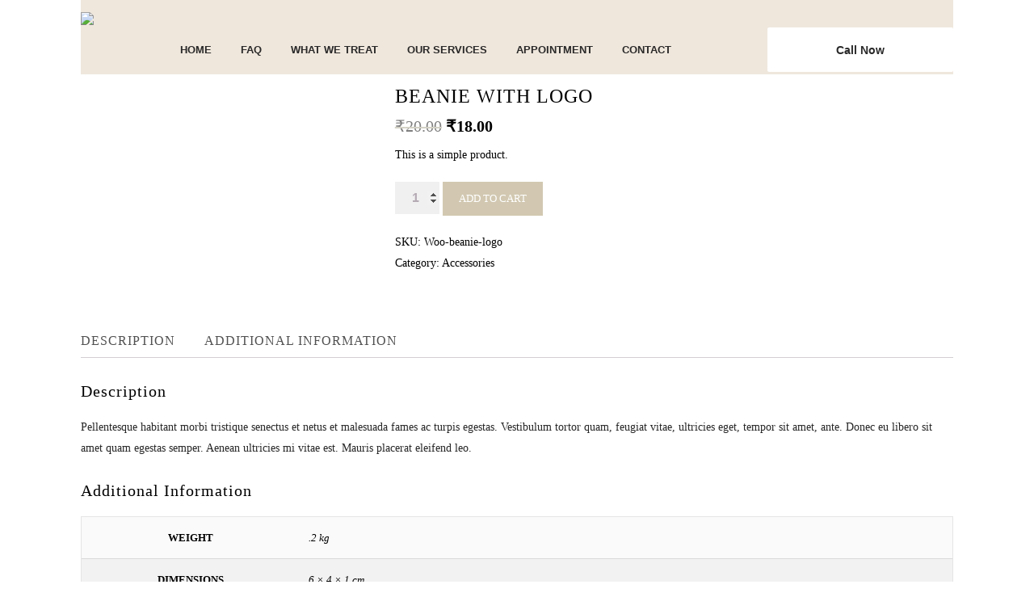

--- FILE ---
content_type: text/css
request_url: https://joslynnadamsacu.com/wp-content/plugins/designthemes-core-features/custom-post-types/css/portfolio.css?ver=1769589164
body_size: 12535
content:
/* Table of Content
==================================================
	1.0 - Transition
	2.0 - Portfolio
	3.0 - Portfolio Single
	4.0 - Infinite Portfolio Scroll
	5.0 - Default Color
	6.0 - Responsive
	7.0 - Browser Fix */


	/*--------------------------------------------------------------
	1.0 - Transition
	--------------------------------------------------------------*/
.portfolio, .dt-sc-portfolio-sorting.type6 a:before { -webkit-transition:all 0.3s linear; -moz-transition:all 0.3s linear; -o-transition:all 0.3s linear; -ms-transition:all 0.3s linear; transition:all 0.3s linear; }

.portfolio .image-overlay .links a:first-child, .portfolio .image-overlay-details, .dt-sc-team.hide-social-show-on-hover .dt-sc-team-social, .portfolio .image-overlay .links { -webkit-transition:all 0.6s ease; -moz-transition:all 0.6s ease; -o-transition:all 0.6s ease; -ms-transition:all 0.6s ease; transition:all 0.6s ease; }
	.portfolio .image-overlay .links a:last-child, .portfolio figure img, .dt-sc-image-caption .dt-sc-image-wrapper img, .dt-sc-menu figure img { -webkit-transition:all 0.9s ease; -moz-transition:all 0.9s ease; -o-transition:all 0.9s ease; -ms-transition:all 0.9s ease; transition:all 0.9s ease; }
	.portfolio .image-overlay .links:after { -webkit-transition:all 0.4s ease-out; -moz-transition:all 0.4s ease-out; -o-transition:all 0.4s ease-out; -ms-transition:all 0.4s ease-out; transition:all 0.4s ease-out; }
	
	.portfolio figure img { -webkit-transition:all 1.5s ease; -moz-transition:all 1.5s ease; -o-transition:all 1.5s ease; -ms-transition:all 1.5s ease; transition:all 1.5s ease; }
	
	
	
	
	/*--------------------------------------------------------------
	2.0 - Portfolio
	--------------------------------------------------------------*/
	.dt-sc-portfolio-sorting { float:left; clear:both; width:100%; margin:0px 0px 60px; padding:0px; text-align:center; }
	.dt-sc-portfolio-sorting a { font-size:13px; font-weight:600; padding:8px 20px 6px; text-transform:uppercase; letter-spacing:0.5px; border:1px solid; margin:0px 10px 20px; display:inline-block; position:relative; }
	
	.dt-sc-portfolio-sorting.type1 a { margin:0px 15px 20px; }
	.dt-sc-portfolio-sorting.type1 a:before, .dt-sc-portfolio-sorting.type1 a:after { content:""; position:absolute; top:0px; bottom:0px; margin:auto; }
	.dt-sc-portfolio-sorting.type1 a:before { width:15px; height:1px; left:-18px; }
	.dt-sc-portfolio-sorting.type1 a:after { width:1px; height:15px; left:-3px; }	 
	
	.dt-sc-portfolio-container { display: block; width: auto; clear:both; margin:0px; padding:0px; }
	.dt-sc-portfolio-container.no-space { float: left; width: 100%; }
	
	.portfolio.column.no-space { margin-bottom:0px; }
	
	.portfolio figure { position:relative; overflow:hidden; }
	.portfolio:hover figure img { -webkit-transform: scale(1.2); -moz-transform: scale(1.2); -ms-transform: scale(1.2); transform: scale(1.2); }
	
	.portfolio .image-overlay { position:absolute; opacity:0; display:block; bottom:0; left:0; right:0; width:100%; height:100%; overflow:hidden; -webkit-transition:all 0.5s; -moz-transition:all 0.5s; -ms-transition:all 0.5s; -o-transition:all 0.5s; transition:all 0.5s; }
	
	.portfolio .image-overlay .links { position:absolute; left:0px; top:0px; width:100%; height:100%; }
	.portfolio .image-overlay .links a { display:inline-block; height:45px; width:45px; font-size:20px; line-height:50px; border:1px solid; border-radius:50%; margin:30px 0px 0px 30px; position:relative; bottom:100%; z-index: 1; text-align:center; }
	.portfolio .image-overlay .links a:last-child { margin-left:5px; }
	.portfolio .image-overlay .links a span { line-height:45px; }
	
	.portfolio .image-overlay .links { width:100%; height:100%; }
	.portfolio .image-overlay .links:after { content:''; position:absolute; z-index:-1; }
	.portfolio .image-overlay .links:before { left:auto; left:10px;  z-index:2; }
	.portfolio .image-overlay .links:after {  width:0;  height:200%; z-index:1;  left:0px;  top:-76%;  margin:-5px 0 0 -5px;  -webkit-transform-origin:0 0;  -webkit-transform:rotate(20deg);  -moz-transform-origin:0 0;  -moz-transform:rotate(30deg);  -ms-transform-origin:0 0;  -ms-transform:rotate(30deg);  transform-origin:0 0; transform:rotate(30deg); z-index:0; }
	.portfolio:hover .image-overlay .links:after { width:70%; }
	.portfolio.dt-sc-one-fourth:hover .image-overlay .links:after { width:80%; }
	
	@media screen and (-webkit-min-device-pixel-ratio:0) { 
		/* Safari */
		::i-block-chrome,.portfolio .image-overlay .links:after {  -webkit-transform-origin:0 0;  -webkit-transform:rotate(30deg);  -moz-transform-origin:0 0;  -moz-transform:rotate(30deg);  -ms-transform-origin:0 0;  -ms-transform:rotate(30deg);  transform-origin:0 0; transform:rotate(30deg); }
	}
	
	.portfolio:hover .image-overlay .links a { bottom:0px; }

	.portfolio .image-overlay-details { position:absolute; right:30px; bottom:-100%; text-align:right; border-right:1px solid;  padding:0px 20px; }
	.portfolio .image-overlay-details .categories { margin-bottom:0px; }
	.portfolio .image-overlay-details .categories a { letter-spacing:0.5px; }
	.portfolio .image-overlay h2 { font-weight:300; margin-bottom:0px; padding:0px; }
	
	.portfolio:hover .image-overlay-details { bottom:30px; }
	
	.portfolio:hover .image-overlay { opacity:1; }
	
	isotope-hidden, .hidden { display:none !important; }

	.portfolio,
	.isotope .isotope-item {
	-webkit-transition-duration: 0.8s;
	-moz-transition-duration: 0.8s;
	-ms-transition-duration: 0.8s;
	 -o-transition-duration: 0.8s;
	transition-duration: 0.8s;
	}

	.portfolio{
	-webkit-transition-property: height, width;
	-moz-transition-property: height, width;
	-ms-transition-property: height, width;
	 -o-transition-property: height, width;
	transition-property: height, width;
	}

	.isotope .isotope-item {
	-webkit-transition-property: -webkit-transform, opacity;
	-moz-transition-property:    -moz-transform, opacity;
	-ms-transition-property:     -ms-transform, opacity;
	 -o-transition-property:         top, left, opacity;
	transition-property:         transform, opacity;
	}

	.isotope.no-transition,
	.isotope.no-transition .isotope-item,
	.isotope .isotope-item.no-transition {
	-webkit-transition-duration: 0s;
	-moz-transition-duration: 0s;
	-ms-transition-duration: 0s;
	 -o-transition-duration: 0s;
	transition-duration: 0s;
	}	
	
	.dt-sc-infinite-load-more { float:left; width:100%; text-align:center; margin-bottom:50px; }
	
	/*----*****---- << Architecture >> ----*****----*/
	.portfolio.type2 .image-overlay { background:rgba(0, 0, 0, 0.7); }
	.portfolio.type2 .image-overlay-details { left:0px; bottom:-100px; right:inherit; width:100%; text-align:left; padding:17px 20px;  border:0px; }
	.portfolio.type2:hover .image-overlay-details { bottom:0px; }
	.portfolio.type2 .image-overlay h2 { font-size:18px; text-transform: uppercase; font-weight: 600; line-height: normal; }
	.portfolio.type2 .image-overlay h2 a, .portfolio.type2 .image-overlay-details .categories a { color:#ffffff; }
	
	.portfolio.type2 .image-overlay .links:after { background:none; }
	.portfolio.type2 .image-overlay .links { left:inherit; left:100%; width:100%; height:auto; bottom:57px; top:inherit; }
	.portfolio.type2 .image-overlay .links a { background:#000000; border-radius:0px; border:none;  top:auto; bottom:auto; right:0px; float:right; width:60px; height:60px; margin:0px 0px 1px 1px; }
	.portfolio.type2 .image-overlay .links a span { font-size:28px; line-height:60px; }
	.portfolio.type2 .image-overlay .links a:hover { color:#ffffff; }
	.portfolio.type2:hover .image-overlay .links { left:0px; }
	
	.dt-sc-portfolio-sorting.type2 a, .dt-sc-portfolio-sorting.type2 a:hover, .dt-sc-portfolio-sorting.type2 a.active-sort { border:none; background:none; margin:0px; }
	.dt-sc-portfolio-sorting.type2 a:before, .dt-sc-portfolio-sorting.type2 a:hover:before, .dt-sc-portfolio-sorting.type2 a.active-sort:before { background:none; }
	.dt-sc-portfolio-sorting.type2 a:after {content:""; position:absolute; top:0px; bottom:0px; margin:auto; width:1px; height:15px; left:-3px; background:#ffffff; -webkit-transform:rotate(15deg); -moz-transform:rotate(15deg); -ms-transform:rotate(15deg);  transform:rotate(15deg); }
	
	.dt-sc-portfolio-sorting.type2 { clear:none; width:auto; margin:0px 0px 0px 15px; padding:0px 20px; position:relative; }
	.page-template-tpl-portfolio .dt-sc-portfolio-sorting.type2 { margin:0px 0px 60px; }
	.dt-sc-portfolio-sorting.type2 a { color:#ffffff; padding:25px 20px 23px; }
	.dt-sc-portfolio-sorting.type2 a:hover, .dt-sc-portfolio-sorting.type2 a.active-sort { color:rgba(0, 0, 0, 0.4) !important; }
	.dt-sc-portfolio-sorting.type2 a:after, .dt-sc-portfolio-sorting.type2 a:hover:after { background:#ffffff; }
	.dt-sc-portfolio-sorting.type2 a:first-child:hover:before, .dt-sc-portfolio-sorting.type2 a:first-child:hover:after { background:none; }
	.dt-sc-portfolio-sorting.type2 a.active-sort:before { content:""; position:absolute; top:-1px; left:0px; width:100%; height:100%; border-top:1px solid #000000; border-bottom:1px solid #000000;  height:-webkit-calc(100% + 2px); height:-moz-calc(100% + 2px); height:calc(100% + 2px); }
	@media screen and (-webkit-min-device-pixel-ratio:0) { 
		/* Safari */
		::i-block-chrome,.dt-sc-portfolio-sorting.type2 a.active-sort:before { height:103%; }
	}
	.dt-sc-portfolio-sorting.type2:before { content:""; position:absolute; right:-25px; top:0px; width:50px; height:100%; -webkit-transform:skewX(-30deg); -moz-transform:skewX(-30deg); -ms-transform:skewX(-30deg);  transform:skewX(-30deg);  }
	.dt-sc-portfolio-sorting.type2 a.active-sort:after { background:#ffffff; }
	.dt-sc-portfolio-sorting.type2 a:first-child:after, .dt-sc-portfolio-sorting.type2 a.active-sort:first-child:after { background:none; }
		
	/*----*****---- << Fitness >> ----*****----*/
	.dt-sc-portfolio-container .portfolio.type3 { padding:2px; }
	.portfolio.column.no-space { padding: 0; }
	.column .portfolio.type3 { position:relative; }
	.portfolio.type3 .image-overlay .links:after { background:none; }
	
	.portfolio.type3 .image-overlay { background:rgba(0, 0, 0, 0.6);  left:10px; top:10px; width:auto; height:auto; right:10px; bottom:10px; }
	.portfolio.type3:hover:before { opacity:1; }
	
	.portfolio.type3 .image-overlay .links a { top: 50%; transform: translateY(-50%); -moz-transform: translateY(-50%); -webkit-transform: translateY(-50%); -ms-transform: translateY(-50%); bottom: auto; height: auto; }
	.portfolio.type3 .image-overlay .links { top: 50%; transform: translateY(-50%); -moz-transform: translateY(-50%); -webkit-transform: translateY(-50%); -ms-transform: translateY(-50%); left: 0px; right: 0px; margin: 0 auto; width: 100%; height: 100%; text-align: center; }
	.portfolio.type3 .image-overlay .links a { font-size:16px; line-height:24px; font-weight:bold; text-transform:uppercase; letter-spacing:1px; border:none; background:none; width:auto; margin:0px; padding:0px 10px; }
	.portfolio.type3 .image-overlay .links a:first-child { margin:0px; }
	.portfolio.type3 .image-overlay .links a:hover { background:none; }
	.portfolio.type3:hover .image-overlay .links a { top: 50%; transform: translateY(-50%); -moz-transform: translateY(-50%); -webkit-transform: translateY(-50%); -ms-transform: translateY(-50%); }
	
	
	@media screen and (-webkit-min-device-pixel-ratio:0) { 
		/* Safari */
		::i-block-chrome,.portfolio-single-grid .dt-sc-two-fifth .portfolio.type3 .image-overlay, ::i-block-chrome,.portfolio-single-grid .dt-sc-two-third .portfolio.type3 .image-overlay { width:94.5%; height:89.5%; }
		::i-block-chrome,.portfolio-single-grid .dt-sc-two-fifth .portfolio.type3:before, ::i-block-chrome,.portfolio-single-grid .dt-sc-two-third .portfolio.type3:before { width:96.7%; height:94%; }
		::i-block-chrome,.portfolio-single-grid .dt-sc-one-fifth #dt_portfolios-153.portfolio.type3 .image-overlay { height:94.6%; }
		::i-block-chrome,.portfolio-single-grid .dt-sc-one-fifth #dt_portfolios-153.portfolio.type3:before { height:96.8%; }
	}	
	
	/*----*****---- << Hotel >> ----*****----*/
	.portfolio.type4 .image-overlay .links:after { background:none; }
	.portfolio.type4 .image-overlay .links { left:0px; right:0px; top:0px; bottom:0px; margin:auto; width:111px; height:45px; }
	.portfolio.type4 .image-overlay .links a { margin:0px 5px; bottom:100%; background:#000000; border:0px; border-radius:0px; }
	.portfolio.type4 .image-overlay .links a:hover { color:#000000; }
	
	.portfolio.type4 .image-overlay .links a:first-child { right:100%; bottom:0px; }
	.portfolio.type4:hover .image-overlay .links a:first-child { right:0px; bottom:0; }
	
	.portfolio.type4 .image-overlay .links a:last-child { left:100%; bottom:0px; margin-left:0px; }
	.portfolio.type4:hover .image-overlay .links a:last-child { left:0px; bottom:0; }
	.portfolio.type4 .image-overlay .links a:last-child { -webkit-transition:all 0.6s ease; -moz-transition:all 0.6s ease; -o-transition:all 0.6s ease; -ms-transition:all 0.6s ease; transition:all 0.6s ease; }
		
	/*----*****---- << Medical >> ----*****----*/
	.portfolio.type5 .image-overlay-details { left:0px; bottom:-100px; right:inherit; width:100%; background:rgba(0, 0, 0, 0.1); text-align:center; padding:20px 10px;  border:0px; }
	.portfolio.type5:hover .image-overlay-details { bottom:0px; }
	.portfolio.type5 .image-overlay h2 { font-size:16px; margin-bottom:5px; }
	.portfolio.type5 .image-overlay .links:after { background:none; }
	.portfolio.type5 .image-overlay .links { left:0px; right:0px; top:0px; bottom:0px; margin:auto; width:120px; height:45px; }
	.portfolio.type5 .image-overlay .links a { margin:0px 5px; bottom:100%; }
	
	.portfolio.type5 .image-overlay .links a:first-child { right:100%; bottom:0px; }
	.portfolio.type5:hover .image-overlay .links a:first-child { right:0px; bottom:90%; }
	
	.portfolio.type5 .image-overlay .links a:last-child { left:100%; bottom:0px; }
	.portfolio.type5:hover .image-overlay .links a:last-child { left:0px; bottom:90%; }
	.portfolio.type5 .image-overlay .links a:last-child { -webkit-transition:all 0.6s ease; -moz-transition:all 0.6s ease; -o-transition:all 0.6s ease; -ms-transition:all 0.6s ease; transition:all 0.6s ease; }
	
	.dt-sc-portfolio-sorting.type5 a { border-color:#eeeeee; border-radius:5px; }
	
	/*----*****---- << Photography >> ----*****----*/

	.portfolio.type6 figure { overflow:visible; }
	.portfolio.type6 figure img { filter: url("data:image/svg+xml;utf8,<svg xmlns=\'http://www.w3.org/2000/svg\'><filter id=\'grayscale\'><feColorMatrix type=\'matrix\' values=\'0.3333 0.3333 0.3333 0 0 0.3333 0.3333 0.3333 0 0 0.3333 0.3333 0.3333 0 0 0 0 0 1 0\'/></filter></svg>#grayscale"); filter:grayscale(100%); -webkit-filter:grayscale(1); filter:gray; }
	.portfolio.type6:hover figure img { filter:grayscale(0%); -webkit-filter:grayscale(0); filter:none; }
	
	.portfolio.type6 .image-overlay { background:none; width:103%; height:100%; width:-webkit-calc(100% + 10px); width:-moz-calc(100% + 10px); width:calc(100% + 10px); height:-webkit-calc(100% + 10px); height:-moz-calc(100% + 10px); height:calc(100% + 10px); }
	.portfolio.type6 .image-overlay:before { 
		content:none; 
	}
	.portfolio.type6 .image-overlay .links:after { background:none; }
	.portfolio.type6 .image-overlay .links a { background:#000000; border:none; border-radius:0px; position:absolute; width:60px; height:60px; display:inline-block; line-height:66px; font-size:24px; margin:0px; z-index:1; }
	.portfolio.type6 .image-overlay .links a span { line-height:60px; }
	.portfolio.type6 .image-overlay .links a:last-child { margin-left:60px; }
	.portfolio.type6 .image-overlay .links { bottom:0px; left:0px; }
	.portfolio.type6 .image-overlay .links a { bottom:-100%; left:0px; }
	.portfolio.type6:hover .image-overlay .links a { bottom:0px; }
	.portfolio.type6:hover figure img { -webkit-transform: scale(1); -moz-transform: scale(1); -ms-transform: scale(1); transform: scale(1); }
	
	.portfolio.type6 .image-overlay .links a:hover { color:#ffffff; }
	
	.dt-sc-portfolio-sorting.type6 a { background:#000000; color:#ffffff; }
	.dt-sc-portfolio-sorting.type6 a:before { content:""; position:absolute; left:0px; top:0px; width:100%; height:100%; z-index:-1; opacity:0; }
	.dt-sc-portfolio-sorting.type6 a.active-sort:before { left:-7px; top:-7px; background:#000000; opacity:1; }
	
	.isotope .portfolio.type6 .image-overlay { width:100%; height:100%; left:0px; bottom:0px; }
	.isotope .portfolio.type6 .image-overlay:before { left:0px; bottom:0px; }
	
	.portfolio.type6.column.no-space { margin-bottom:0px; }
		
	/*----*****---- << Restaurant >> ----*****----*/
	.portfolio.type7 .image-overlay .links:after { background:none; }
	.portfolio.type7 .image-overlay-details { width:100%; text-align:center; border:none; } 
	.portfolio.type7 .image-overlay h2 { font-size:14px; font-weight:bold; text-transform:uppercase; }
	
	.portfolio.type7 .image-overlay-details .categories { margin-bottom:10px; }
	.portfolio.type7 .image-overlay-details .categories a { position:relative; padding:0px 15px 0px 17px; font-size:12px; text-transform:uppercase; }
	.portfolio.type7 .image-overlay-details .categories a:before { content:""; position:absolute; width:8px; height:8px; left:0px; top:4px; -moz-transform:rotate(45deg); -webkit-transform:rotate(45deg); transform:rotate(45deg); }
	.portfolio.type7 .image-overlay-details .categories a.nonveg:before { background:#bb0605; }
	.portfolio.type7 .image-overlay-details .categories a.veg:before { background:#328500; }
	
	.portfolio.type7 .image-overlay-details { right:0px; }
	.portfolio.type7:hover .image-overlay-details { bottom:70px; } 
	
	.portfolio.type7 .image-overlay  { 
		background:-moz-linear-gradient(top,  rgba(0, 0, 0, 0) 0%, rgba(0, 0, 0, 0.8) 100%); /* FF3.6+ */
		background:-webkit-gradient(linear, left top, left bottom, color-stop(0%,rgba(0, 0, 0,0)), color-stop(100%,rgba(0, 0, 0, 0.8))); /* Chrome,Safari4+ */
		background:-webkit-linear-gradient(top,  rgba(0, 0, 0, 0) 0%,rgba(0, 0, 0, 0.8) 100%); /* Chrome10+,Safari5.1+ */
		background:-o-linear-gradient(top,  rgba(0, 0, 0, 0) 0%,rgba(0, 0, 0, 0.8) 100%); /* Opera 11.10+ */
		background:-ms-linear-gradient(top,  rgba(0, 0, 0, 0) 0%,rgba(0, 0, 0, 0.8) 100%); /* IE10+ */
		background:linear-gradient(to bottom,  rgba(0, 0, 0, 0) 0%,rgba(0, 0, 0, 0.8) 100%); /* W3C */
		filter:progid:DXImageTransform.Microsoft.gradient( startColorstr='#00000000', endColorstr='#000000',GradientType=0 ); /* IE6-9 */ 
	}
	
	.portfolio.type7 .image-overlay .links:after { background:none; }
	.portfolio.type7 .image-overlay .links { left:0px; right:0px; width:100%; height:auto; bottom:0px; top:inherit; width:180px; margin:auto; }
	.portfolio.type7:hover .image-overlay .links { left:0px; }
	.portfolio.type7 .image-overlay .links a { margin-left:0px; border:none; width:87px; border-radius:0px; line-height:60px; }
	.portfolio.type7 .image-overlay .links a span { line-height:60px; }
	.portfolio.type7 .image-overlay .links a span.icon-linked { margin-left: -7px; }
	.portfolio.type7 .image-overlay .links a:hover { background:none; color:#ffffff; z-index:1; }
	.portfolio.type7 .image-overlay .links a:before { content:""; position:absolute; left:12px; bottom:-32px; width:60px; height:60px; border:2px solid; -moz-transform:rotate(45deg); -webkit-transform:rotate(45deg); transform:rotate(45deg); -ms-transform:rotate(45deg); z-index:-1; }
	
	.portfolio.type7 .image-overlay .links a, .portfolio.type7:hover .image-overlay .links a { bottom:0px; }
	.portfolio.type7 .image-overlay .links { bottom:-100%; }
	.portfolio.type7:hover .image-overlay .links { bottom:0px; }
	.portfolio.type7 .image-overlay .links a:first-child, .portfolio.type7 .image-overlay .links a:last-child { -webkit-transition:all 0.5s ease; -moz-transition:all 0.5s ease; -o-transition:all 0.5s ease; -ms-transition:all 0.5s ease; transition:all 0.5s ease; }
	
	.dt-sc-portfolio-sorting.type7 a { border-width:2px; border-radius:30px; }
	
	/*----*****---- << Spa >> ----*****----*/
	.dt-sc-portfolio-container .portfolio.type8 figure img, .dt-sc-portfolio-container .portfolio.type8 figure .image-overlay { border-radius:0px 40px 0px 40px; }
	.dt-sc-portfolio-container .portfolio.type8:nth-child(1) figure img, .dt-sc-portfolio-container .portfolio.type8:nth-child(3) figure img, .dt-sc-portfolio-container .portfolio.type8:nth-child(6) figure img, .dt-sc-portfolio-container .portfolio.type8:nth-child(8) figure img, .dt-sc-portfolio-container .portfolio.type8:nth-child(1) figure .image-overlay, .dt-sc-portfolio-container .portfolio.type8:nth-child(3) figure .image-overlay, .dt-sc-portfolio-container .portfolio.type8:nth-child(6) figure .image-overlay, .dt-sc-portfolio-container .portfolio.type8:nth-child(8) figure .image-overlay { border-radius:40px 0px 40px 0px; }
	.portfolio.type8:hover figure img { -webkit-transform: scale(1); -moz-transform: scale(1); -ms-transform: scale(1); transform: scale(1); }
	.portfolio.type8 .image-overlay h2 { font-size:18px; padding-bottom:30px; }
	.portfolio.type8 .image-overlay-details .categories { font-size:14px; position:absolute; bottom:60px; left:0px; right:0px; }
	.portfolio.type8 .image-overlay-details { border:0px; text-align:center; width:100%; left:0px; right:0px; top:0px; bottom:0px; margin:auto; height:120px; }
	.portfolio.type8 .image-overlay .links:after { background:none; }
	.portfolio.type8 .image-overlay-details:before { content:""; position:absolute; width:40px; height:2px; background:#ffffff; left:0px; right:0px; bottom:45px; margin:auto; }
	
	.portfolio.type8 .image-overlay .links { text-align:center; bottom:0px; height:36px; left:0px; right:0px; top:100px; bottom:0px; width:115px; margin:auto; }
	.portfolio.type8 .image-overlay .links a { border:0px; margin:0px 5px; border-radius:15px 0px; background:#ffffff; }
	.portfolio.type8 .image-overlay .links a:hover { background:#553737; color:#ffffff; }
	
	.portfolio.type8 .image-overlay .links a { top:100%; bottom:auto; }
	.portfolio.type8:hover .image-overlay .links a { top:0; bottom:auto; }
	
	.dt-sc-portfolio-sorting.type8 a { background:#f7f7f7; border:none; border-radius:15px 0px; padding:10px 20px 10px; }
	
	/*----*****---- << Wedding >> ----*****----*/
	.dt-sc-portfolio-sorting.type9 { margin-bottom:40px; }
	.dt-sc-portfolio-sorting.type9 a { border-radius:8px; border:none; font-size:15px; text-transform:capitalize; font-weight:normal; letter-spacing:1px; margin:0px 5px 20px; }
	.portfolio.type9 figure img { padding: 2px; }
	.portfolio.type9 .image-overlay { left:2px; top:2px; width:auto; height:auto; right:2px; bottom:2px; }
	
	.portfolio.type9:hover figure img { -webkit-transform:scale(1); -moz-transform:scale(1); -ms-transform:scale(1); transform:scale(1); }
	.portfolio.type9 figure { overflow:inherit; }
	.portfolio.type9 .image-overlay .links:after { background:none; }
	.portfolio.type9 .image-overlay .links { text-align:center; width:100%; height:100%; }
	.portfolio.type9 .image-overlay .links a { border:none; font-size:40px; }
	.portfolio.type9 .image-overlay .links, .portfolio.type9 .image-overlay .links a { left:0px; right:0px; top:0px; bottom:0px; margin:auto; height:44px; }
	.portfolio.type9 .image-overlay .links a:hover { -webkit-filter: invert(100%); -moz-filter: invert(100%); filter: invert(100%); -webkit-transform: rotate(180deg); 
	-moz-transform: rotate(180deg); transform: rotate(180deg); background: url("") no-repeat; }
	.portfolio.type9 .image-overlay .links a {background: url("") no-repeat; width: 112px; height: 112px; content: ""; 
	position: absolute; left: 0; right: 0; top: 0; bottom: 0; margin: auto; border: 0; }
	.portfolio.type9 .image-overlay .links a span {display: none; }
		
	/*----*****---- << Portfolio Columns >> ----*****----*/
	
	.dt-sc-portfolio-container .portfolio { margin-left:0px; margin-right:0px; clear:none; }
	.dt-sc-portfolio-container.with-space .portfolio { padding:0 10px 20px; }
	.dt-sc-portfolio-container.with-space { margin:0px -10px; }
	.portfolio-container-carousel-wrapper .dt-sc-portfolio-container.with-space .portfolio { padding:0; margin:0; }
	.portfolio-container-carousel-wrapper .dt-sc-portfolio-container.with-space { margin:0; }
	
	.dt-sc-portfolio-container .dt-sc-one-fourth, .dt-sc-portfolio-container .column.no-space.dt-sc-one-fourth { width: 25%; } 	
	.dt-sc-portfolio-container .dt-sc-one-third, .dt-sc-portfolio-container .column.no-space.dt-sc-one-third { width: 33.33333%; }
	.dt-sc-portfolio-container .dt-sc-one-fifth, .dt-sc-portfolio-container .column.no-space.dt-sc-one-fifth { width:20%; }
	.dt-sc-portfolio-container .dt-sc-one-sixth, .dt-sc-portfolio-container .column.no-space.dt-sc-one-sixth { width:16.666%; }
	.dt-sc-portfolio-container .dt-sc-one-seventh, .dt-sc-portfolio-container .column.no-space.dt-sc-one-seventh { width:14.28%; }
	.dt-sc-portfolio-container .dt-sc-one-eight, .dt-sc-portfolio-container .column.no-space.dt-sc-one-eight { width:12.5%; }
	.dt-sc-portfolio-container .dt-sc-one-nineth, .dt-sc-portfolio-container .column.no-space.dt-sc-one-nineth { width:11.11%; }
	.dt-sc-portfolio-container .dt-sc-one-tenth, .dt-sc-portfolio-container .column.no-space.dt-sc-one-tenth { width:10%; }
		
	.dt-sc-portfolio-container .dt-sc-one-half, .dt-sc-portfolio-container .column.no-space.dt-sc-one-half { width: 50%; }
	
	.page-with-sidebar .dt-sc-portfolio-container .dt-sc-one-sixth, .page-with-sidebar .dt-sc-portfolio-container .column.no-space.dt-sc-one-sixth, .page-with-sidebar .dt-sc-portfolio-container .dt-sc-one-seventh, .page-with-sidebar .dt-sc-portfolio-container .column.no-space.dt-sc-one-seventh, .page-with-sidebar .dt-sc-portfolio-container .dt-sc-one-eight, .page-with-sidebar .dt-sc-portfolio-container .column.no-space.dt-sc-one-eight, .page-with-sidebar .dt-sc-portfolio-container .dt-sc-one-nineth, .page-with-sidebar .dt-sc-portfolio-container .column.no-space.dt-sc-one-nineth, .page-with-sidebar .dt-sc-portfolio-container .dt-sc-one-tenth, .page-with-sidebar .dt-sc-portfolio-container .column.no-space.dt-sc-one-tenth { width: 20%; }
	
	.with-both-sidebar .dt-sc-portfolio-container-wrapper .dt-sc-one-half, .with-both-sidebar .dt-sc-portfolio-container-wrapper .column.no-space.dt-sc-one-half, .with-both-sidebar .dt-sc-portfolio-container-wrapper .column.no-space.dt-sc-one-third, .with-both-sidebar .dt-sc-portfolio-container-wrapper .column.no-space.dt-sc-one-fourth, .with-both-sidebar .dt-sc-portfolio-container-wrapper .column.dt-sc-one-third, .with-both-sidebar .dt-sc-portfolio-container-wrapper .column.dt-sc-one-fourth, .with-both-sidebar .dt-sc-portfolio-container .dt-sc-one-half, .with-both-sidebar .dt-sc-portfolio-container .column.no-space.dt-sc-one-half, .with-both-sidebar .dt-sc-portfolio-container .column.no-space.dt-sc-one-third, .with-both-sidebar .dt-sc-portfolio-container .column.no-space.dt-sc-one-fourth, .with-both-sidebar .dt-sc-portfolio-container .column.dt-sc-one-third, .with-both-sidebar .dt-sc-portfolio-container .column.dt-sc-one-fourth, .with-both-sidebar .dt-sc-portfolio-container .dt-sc-one-fifth, .with-both-sidebar .dt-sc-portfolio-container .column.no-space.dt-sc-one-fifth, .with-both-sidebar .dt-sc-portfolio-container .dt-sc-one-sixth, .with-both-sidebar .dt-sc-portfolio-container .column.no-space.dt-sc-one-sixth, .with-both-sidebar .dt-sc-portfolio-container .dt-sc-one-seventh, .with-both-sidebar .dt-sc-portfolio-container .column.no-space.dt-sc-one-seventh, .with-both-sidebar .dt-sc-portfolio-container .dt-sc-one-eight, .with-both-sidebar .dt-sc-portfolio-container .column.no-space.dt-sc-one-eight, .with-both-sidebar .dt-sc-portfolio-container .dt-sc-one-nineth, .with-both-sidebar .dt-sc-portfolio-container .column.no-space.dt-sc-one-nineth, .with-both-sidebar .dt-sc-portfolio-container .dt-sc-one-tenth, .with-both-sidebar .dt-sc-portfolio-container .column.no-space.dt-sc-one-tenth, .page-with-sidebar.with-both-sidebar .dt-sc-portfolio-categories-list .dt-sc-one-fourth, .with-both-sidebar .dt-sc-portfolio-categories-list .dt-sc-one-third, .with-both-sidebar .dt-sc-portfolio-categories-list .dt-sc-one-half { width: 100%; }
	.page-with-sidebar.with-both-sidebar .dt-sc-portfolio-categories-list .dt-sc-one-fourth, .with-both-sidebar .dt-sc-portfolio-categories-list .dt-sc-one-third, .page-with-sidebar.with-both-sidebar .dt-sc-portfolio-categories-list .dt-sc-one-half { margin:0 0 20px; }
 	
 	.page-with-sidebar .dt-sc-portfolio-container .dt-sc-one-third.portfolio.hover-modern-title .image-overlay-details, .page-with-sidebar .dt-sc-portfolio-container .dt-sc-one-fourth.portfolio.hover-modern-title .image-overlay-details { display:none; }
	
	/** Masonry Grid **/
	.dt-sc-portfolio-container .dt-sc-one-half.grid-sizer-1, .dt-sc-portfolio-container .dt-sc-one-half.grid-sizer-2,
	.dt-sc-portfolio-container .column.no-space.dt-sc-one-half.grid-sizer-1, .dt-sc-portfolio-container .column.no-space.dt-sc-one-half.grid-sizer-2 { width: 100%; }
	
	.dt-sc-portfolio-container .dt-sc-one-third.grid-sizer-1, .dt-sc-portfolio-container .column.no-space.dt-sc-one-third.grid-sizer-1 { width: 66.65%; }
	.dt-sc-portfolio-container .dt-sc-one-third.grid-sizer-2, .dt-sc-portfolio-container .column.no-space.dt-sc-one-third.grid-sizer-2 { width: 100%; }
	
	.dt-sc-portfolio-container .dt-sc-one-fourth.grid-sizer-1, .dt-sc-portfolio-container .column.no-space.dt-sc-one-fourth.grid-sizer-1 { width: 50%; }
	.dt-sc-portfolio-container .dt-sc-one-fourth.grid-sizer-2, .dt-sc-portfolio-container .column.no-space.dt-sc-one-fourth.grid-sizer-2 { width: 75%; }
	.dt-sc-portfolio-container .dt-sc-one-fourth.grid-sizer-3, .dt-sc-portfolio-container .column.no-space.dt-sc-one-fourth.grid-sizer-3 { width: 100%; }
	
	.dt-sc-portfolio-container .dt-sc-one-fifth.grid-sizer-1, .dt-sc-portfolio-container .column.no-space.dt-sc-one-fifth.grid-sizer-1 { width: 40%; }
	.dt-sc-portfolio-container .dt-sc-one-fifth.grid-sizer-2, .dt-sc-portfolio-container .column.no-space.dt-sc-one-fifth.grid-sizer-2 { width: 60%; }
	.dt-sc-portfolio-container .dt-sc-one-fifth.grid-sizer-3, .dt-sc-portfolio-container .column.no-space.dt-sc-one-fifth.grid-sizer-3 { width: 80%; }
	
	.dt-sc-portfolio-container .dt-sc-one-sixth.grid-sizer-1, .dt-sc-portfolio-container .column.no-space.dt-sc-one-sixth.grid-sizer-1 { width: 33.33%; }
	.dt-sc-portfolio-container .dt-sc-one-sixth.grid-sizer-2, .dt-sc-portfolio-container .column.no-space.dt-sc-one-sixth.grid-sizer-2 { width: 50%; }
	.dt-sc-portfolio-container .dt-sc-one-sixth.grid-sizer-3, .dt-sc-portfolio-container .column.no-space.dt-sc-one-sixth.grid-sizer-3 { width: 66.66%; }
	
	.dt-sc-portfolio-container .dt-sc-one-seventh.grid-sizer-1, .dt-sc-portfolio-container .column.no-space.dt-sc-one-seventh.grid-sizer-1 { width: 28.6%; }
	.dt-sc-portfolio-container .dt-sc-one-seventh.grid-sizer-2, .dt-sc-portfolio-container .column.no-space.dt-sc-one-seventh.grid-sizer-2 { width: 42.85%; }
	.dt-sc-portfolio-container .dt-sc-one-seventh.grid-sizer-3, .dt-sc-portfolio-container .column.no-space.dt-sc-one-seventh.grid-sizer-3 { width: 57.14%; }
	
	.dt-sc-portfolio-container .dt-sc-one-eight.grid-sizer-1, .dt-sc-portfolio-container .column.no-space.dt-sc-one-eight.grid-sizer-1 { width: 25%; }
	.dt-sc-portfolio-container .dt-sc-one-eight.grid-sizer-2, .dt-sc-portfolio-container .column.no-space.dt-sc-one-eight.grid-sizer-2 { width: 37.5%; }
	.dt-sc-portfolio-container .dt-sc-one-eight.grid-sizer-3, .dt-sc-portfolio-container .column.no-space.dt-sc-one-eight.grid-sizer-3 { width: 50%; }
	
	.dt-sc-portfolio-container .dt-sc-one-nineth.grid-sizer-1, .dt-sc-portfolio-container .column.no-space.dt-sc-one-nineth.grid-sizer-1 { width: 22.22%; }
	.dt-sc-portfolio-container .dt-sc-one-nineth.grid-sizer-2, .dt-sc-portfolio-container .column.no-space.dt-sc-one-nineth.grid-sizer-2 { width: 33.33%; }
	.dt-sc-portfolio-container .dt-sc-one-nineth.grid-sizer-3, .dt-sc-portfolio-container .column.no-space.dt-sc-one-nineth.grid-sizer-3 { width: 44.44%; }
	
	.dt-sc-portfolio-container .dt-sc-one-tenth.grid-sizer-1, .dt-sc-portfolio-container .column.no-space.dt-sc-one-tenth.grid-sizer-1 { width: 20%; }
	.dt-sc-portfolio-container .dt-sc-one-tenth.grid-sizer-2, .dt-sc-portfolio-container .column.no-space.dt-sc-one-tenth.grid-sizer-2 { width: 30%; }
	.dt-sc-portfolio-container .dt-sc-one-tenth.grid-sizer-3, .dt-sc-portfolio-container .column.no-space.dt-sc-one-tenth.grid-sizer-3 { width: 40%; }
	
	/* */
	
	.grid-sizer.portfolio.column { margin: 0; padding: 0; min-height: 0; }
	
	/* */
	
	
	/*----*****---- << Type1 >> ----*****----*/
	.page-with-sidebar .portfolio.type1 .image-overlay h2, .portfolio.type1.dt-sc-one-third .image-overlay h2 { font-size:20px; }
	.page-with-sidebar .portfolio.type1 .image-overlay .links a, .page-template-tpl-portfolio .portfolio.type1.dt-sc-one-third .image-overlay .links a, .page-template-tpl-portfolio .portfolio.type1.dt-sc-one-fourth .image-overlay .links a { margin:20px 0px 0px 20px; }
	.page-with-sidebar .portfolio.type1 .image-overlay .links a:last-child, .page-template-tpl-portfolio .portfolio.type1.dt-sc-one-third .image-overlay .links a:last-child, .page-template-tpl-portfolio .portfolio.type1.dt-sc-one-fourth .image-overlay .links a:last-child { margin-left:5px; }
	
	.with-both-sidebar .portfolio.type1 .image-overlay h2 { font-size:15px; }
	.page-with-sidebar .portfolio.type1.dt-sc-one-third .image-overlay .links:after { background:none; }
	
	.page-with-sidebar .portfolio.type1.dt-sc-one-third .image-overlay h2 { font-size:16px; }
	
	.page-with-sidebar .portfolio.type1.dt-sc-one-fourth .image-overlay .links:after, .page-with-sidebar .portfolio.type1.dt-sc-one-fourth .image-overlay-details .categories { display:none; }	
	.with-both-sidebar .portfolio.type1.dt-sc-one-fourth .image-overlay-details .categories { display:block; }
	
	.page-with-sidebar .portfolio.type1.dt-sc-one-fourth .image-overlay h2 { font-size:14px; }
	.page-with-sidebar .portfolio.type1.dt-sc-one-fourth .image-overlay .links a { height:30px; width:30px; line-height: 25px; }
	.page-with-sidebar .portfolio.type1.dt-sc-one-fourth .image-overlay .links a span { line-height:30px; font-size:14px; }
	.page-with-sidebar .portfolio.type1.dt-sc-one-fourth:hover .image-overlay-details { bottom:20px; }
	
	.with-both-sidebar .portfolio.type1.dt-sc-one-fourth .image-overlay .links a { height:40px; width:40px; }
	.with-both-sidebar .portfolio.type1.dt-sc-one-fourth .image-overlay .links a span { line-height:40px; font-size:16px; }
	
	.page-template-default .vc_col-sm-3 .portfolio.type1 .image-overlay .links:after { background: none; }
	.page-template-default .vc_col-sm-3 .portfolio.type1 .image-overlay .links a { margin: 20px 0 0 20px; }
	.page-template-default .vc_col-sm-3 .portfolio.type1 .image-overlay .links a:last-child { margin-left: 10px; }
	
	.page-template-default .page-with-sidebar .vc_col-sm-3 .portfolio.type1 .image-overlay .links:after { background: none; }
	.page-template-default .page-with-sidebar .vc_col-sm-3 .portfolio.type1 .image-overlay .links a { margin: 10px 0 0 10px; }
	.page-template-default .page-with-sidebar .vc_col-sm-3 .portfolio.type1 .image-overlay h2 { font-size: 16px; }
	.page-template-default .page-with-sidebar .vc_col-sm-3 .portfolio.type1:hover .image-overlay-details { bottom: 10px; right: 10px; }		
	
	/*----*****---- << Type2 >> ----*****----*/
	.with-both-sidebar .dt-sc-portfolio-sorting.type2 { width:100%; }
	.with-both-sidebar .dt-sc-portfolio-sorting.type2:before { display:none; }
	.with-both-sidebar .dt-sc-portfolio-sorting.type2 a { font-size:10px; padding:15px 9px 14px; }
	
	.page-template-tpl-portfolio .portfolio-fullwidth-container .dt-sc-portfolio-sorting.type2:before { display:none; }
	.page-template-tpl-portfolio .portfolio-fullwidth-container .dt-sc-portfolio-sorting.type2 { width:100%; text-align:center; }
	
	.with-both-sidebar .portfolio.type2 .image-overlay h2 { font-size:12px; }
	.with-both-sidebar .portfolio.type2 .image-overlay .links a, .page-with-sidebar .portfolio.type2.dt-sc-one-third .image-overlay .links a, .page-template-tpl-portfolio .portfolio.type2.dt-sc-one-fourth .image-overlay .links a { width:50px; height:50px; }
	.with-both-sidebar .portfolio.type2 .image-overlay .links a span, .page-with-sidebar .portfolio.type2.dt-sc-one-third .image-overlay .links a span, .page-template-tpl-portfolio .portfolio.type2.dt-sc-one-fourth .image-overlay .links a span { line-height:50px; font-size:20px; }
	.with-both-sidebar .portfolio.type2 .image-overlay .links, .page-with-sidebar .portfolio.type2.dt-sc-one-third .image-overlay .links, .page-template-tpl-portfolio .portfolio.type2.dt-sc-one-fourth .image-overlay .links { bottom:50px; }
	
	.portfolio.type2.dt-sc-one-third .image-overlay h2 { font-size:16px; }
	
	.page-with-sidebar .portfolio.type2.dt-sc-one-third .image-overlay h2 { font-size:11px; }
	
	.page-template-tpl-portfolio .portfolio.type2.dt-sc-one-fourth .image-overlay h2 { font-size:12px; }
	
	.page-with-sidebar .portfolio.type2.dt-sc-one-fourth .image-overlay .links { bottom:65px; }
	
	.with-both-sidebar .portfolio.type2.dt-sc-one-fourth .image-overlay h2 { font-size:11px; }
	.page-with-sidebar.with-both-sidebar .portfolio.type2.dt-sc-one-fourth .image-overlay .links { bottom:49px; }
	
	.page-template-default .page-with-sidebar .vc_col-sm-3 .portfolio.type2 .image-overlay h2 { font-size: 12px; }
	.page-template-default .page-with-sidebar .vc_col-sm-3 .portfolio.type2 .image-overlay .links a { width: 40px; height: 40px; line-height: 40px; }
	.page-template-default .page-with-sidebar .vc_col-sm-3 .portfolio.type2 .image-overlay .links a span { font-size: 18px; line-height: 40px; }	
	
	/*----*****---- << Type3 >> ----*****----*/
	.with-both-sidebar .portfolio.type3 .image-overlay .links a { font-size:12px; }
	
	.page-with-sidebar .portfolio.type3.dt-sc-one-third .image-overlay .links a, .portfolio.type3.dt-sc-one-fourth .image-overlay .links a { font-size:13px; }
	
	.page-template-default .page-with-sidebar .vc_col-sm-3 .portfolio.type3 .image-overlay .links a, .page-with-sidebar .portfolio.type3.dt-sc-one-fourth .image-overlay .links a { font-size:12px; }
	
	
	/*----*****---- << Type5 >> ----*****----*/
	.with-both-sidebar .portfolio.type5 .image-overlay-details .categories, .with-both-sidebar .portfolio.type5 .image-overlay-details .categories { font-size:11px; }
	.with-both-sidebar .portfolio.type5 .image-overlay h2, .page-with-sidebar .portfolio.type5.dt-sc-one-third .image-overlay h2, .page-template-tpl-portfolio .portfolio.type5.dt-sc-one-fourth .image-overlay h2 { font-size:14px; }
	
	.page-with-sidebar .portfolio.type5.dt-sc-one-fourth .image-overlay h2 { margin-bottom:0px; }
	
	.page-with-sidebar .portfolio.type5.dt-sc-one-fourth .image-overlay-details .categories { display:none; }
	.with-both-sidebar .portfolio.type5.dt-sc-one-fourth .image-overlay-details .categories { display:block; }
	
	.page-template-default .page-with-sidebar .vc_col-sm-3 .portfolio.type5 .image-overlay-details {  padding: 5px 10px; }
	.page-template-default .page-with-sidebar .vc_col-sm-3 .portfolio.type5 .image-overlay h2 { margin: 3px; }
	.page-template-default .page-with-sidebar .vc_col-sm-3 .portfolio.type5 .image-overlay .links { height: 40px; }
	
	
	/*----*****---- << Type7 >> ----*****----*/
	.with-both-sidebar .portfolio.type7 .image-overlay h2, .page-with-sidebar .portfolio.type7 .image-overlay h2, .portfolio.type7.dt-sc-one-fourth .image-overlay h2 { font-size:12px; }
	
	.page-with-sidebar .portfolio.type7.dt-sc-one-fourth .image-overlay-details .categories { display:none; }
	.portfolio.type7.dt-sc-one-fourth .image-overlay-details .categories { display:none; }
	.with-both-sidebar .portfolio.type7.dt-sc-one-fourth .image-overlay-details .categories { display:block; }
	
	.page-with-sidebar .portfolio.type7.dt-sc-one-fourth:hover .image-overlay-details { bottom:60px; } 
	
	
	/*----*****---- << Type8 >> ----*****----*/
	.with-both-sidebar .portfolio.type8 .image-overlay-details .categories, .page-with-sidebar .portfolio.type8.dt-sc-one-third .image-overlay-details .categories, .page-template-tpl-portfolio .portfolio.type8.dt-sc-one-fourth .image-overlay-details .categories { font-size:12px; bottom:70px; }
	.with-both-sidebar .portfolio.type8 .image-overlay h2, .page-with-sidebar .portfolio.type8.dt-sc-one-third .image-overlay h2, .page-template-tpl-portfolio .portfolio.type8.dt-sc-one-fourth .image-overlay h2 { font-size:14px; }
	.with-both-sidebar .portfolio.type8 .image-overlay-details:before, .page-with-sidebar .portfolio.type8.dt-sc-one-third .image-overlay-details:before, .page-template-tpl-portfolio .portfolio.type8.dt-sc-one-fourth .image-overlay-details:before { bottom:50px; }
	
	.page-with-sidebar .portfolio.type8.dt-sc-one-fourth .image-overlay-details .categories { display:none; }
	.with-both-sidebar .portfolio.type8.dt-sc-one-fourth .image-overlay-details .categories { display:block; }
	
	.page-with-sidebar .portfolio.type8.dt-sc-one-fourth .image-overlay .links { top:60px; }
	.page-with-sidebar .portfolio.type8.dt-sc-one-fourth .image-overlay-details:before { bottom:67px; }
	
	.with-both-sidebar.page-with-sidebar .portfolio.type8.dt-sc-one-fourth .image-overlay-details:before { bottom:62px; }
	
	.page-template-default .page-with-sidebar .vc_col-sm-3 .portfolio.type8 .image-overlay-details { height: 105px; }
	.page-template-default .page-with-sidebar .vc_col-sm-3 .portfolio.type8 .image-overlay .links { top: 70px; }
	
	
	/*--------------------------------------------------------------
	3.0 - Portfolio Single
	--------------------------------------------------------------*/
	
	.dt-portfolio-single { width:100%; margin:0px; padding:0px 0px 6px; float:left; clear:both; position:relative; }
	.dt-portfolio-single:before { content:""; position:absolute; bottom:0px; left:0px; width:100%; height:6px; }
	
	.dt-portfolio-single-details { padding:40px 0px 0px; display:block; clear:both; float:left; width: 100%; }
	.dt-portfolio-single-details h3 { font-weight:bold; }
	
	.dt-sc-one-third .dt-portfolio-single-details { padding-top:10px; }
	
	.dt-sc-one-third .dt-portfolio-single-details .dt-sc-three-fourth, .dt-sc-one-third .dt-portfolio-single-details .dt-sc-one-fourth { width:100%; margin:0px; }
	.dt-sc-one-third .dt-portfolio-single-details .dt-sc-three-fourth { padding-bottom:40px; }
	.dt-sc-one-third .dt-portfolio-single-details .dt-sc-three-fourth { padding-right:0px; }
	
	.dt-portfolio-single > .dt-sc-two-third { margin-right:2%; margin-left:0px; }
	.dt-portfolio-single > .dt-sc-one-third { margin-left:0px; margin-right:0px; }
	
	.dt-portfolio-single .dt-sc-two-third.right-gallery { float:right; margin-left:2%; margin-right:0px; }
	
	.dt-portfolio-single-slider-wrapper, .dt-portfolio-single-slider { float:left; clear:both; margin:0px; padding:0px; width:100%; line-height:0px; }
	.dt-portfolio-single-slider li { display:block; margin:0px 1px 0px 0px; padding:0px; }
	.dt-portfolio-single-slider li img { max-width:100%; height:auto; }
	
	.dt-portfolio-single-slider-wrapper #bx-pager { float:left; display:inline; margin:30px 0px 0px; padding:0px; width:100%; text-align:center; }
	.dt-portfolio-single-slider-wrapper #bx-pager a { margin:0px 10px 15px; padding:3px; line-height:0px; display:inline-block; cursor:pointer; position:relative; }
	.dt-portfolio-single-slider-wrapper #bx-pager a img { max-width:85px; height:auto; }
	.dt-portfolio-single-slider-wrapper #bx-pager a.active:before { border:1px solid; position:absolute; width:100%; height:100%; content:""; left:0; top:0; }

	.dt-portfolio-single-slider-wrapper #bx-pager a.video img{ height: 85px; }
	
	.dt-portfolio-single-details .dt-sc-three-fourth { padding-right:40px; }
	
	.portfolio-categories, .portfolio-tags { float:left; clear:both; width:100%; margin:15px 0px 0px; padding:0px; }
	.portfolio-categories a, .portfolio-tags a { color:#000000; font-size:13px; }
	.portfolio-categories i, .portfolio-tags i { font-size:18px; color:#000000; margin:0px 8px 0px 0px; position:relative; top:3px; }
	
	.project-details { margin:0px; float:left; clear:both; width:100%; }
	.project-details li { float:left; display:block; margin:0px; padding:10px 0px; font-size:14px; border-bottom:1px solid rgba(0, 0, 0, 0.1); width:100%; }
	.project-details li:last-child { border-bottom: none; }
	.project-details li span { font-weight:bold; width:85px; display:inline-block; color:#000000; }
	.project-details li a { color:#808080; }	
	
	.post-nav-container { float:left; width:100%; margin:40px 0px 0px; padding:0px; display:block; clear:both; position:relative; }
	.post-nav-container:before { content:""; position:absolute; left:0px; top:21px; border-top:1px solid rgba(0, 0, 0, 0.1); width:100%; height:1px; }
	
	.post-nav-container .post-next-link a, .post-nav-container .post-prev-link a { background:#ffffff; color:#000000; font-size:13px; font-weight:600; padding:6px 15px 5px; text-transform:uppercase; letter-spacing:0.5px; border:1px solid; margin:0px 20px 0px 0px; display:inline-block; position:relative; -webkit-transition:all 0.3s; -moz-transition:all 0.3s; transition:all 0.3s; -o-transition:all 0.3s; -ms-transition:all 0.3s; }
	.post-nav-container .post-prev-link { float:left; }
	.post-nav-container .post-next-link { float:right; }
	
	.post-nav-container .post-next-link a i { margin-left:10px; }
	.post-nav-container .post-prev-link a i { margin-right:10px; }
	
	.post-nav-container .post-next-link a i, .post-nav-container .post-prev-link a i { color:#000000; position:relative; top:-1px; }
	.post-nav-container .post-next-link a { margin-right:0px; }
	.post-nav-container .post-next-link a:hover, .post-nav-container .post-prev-link a:hover, .post-nav-container .post-next-link a:hover i, .post-nav-container .post-prev-link a:hover i { color:#ffffff; }
	
	
	/*----*****---- << Portfolio Single Layout >> ----*****----*/
	.with-both-sidebar .dt-portfolio-single-details .column { width:100%; margin:0px; padding:0px; }
	.with-both-sidebar .dt-portfolio-single-details .dt-sc-one-fourth { margin-top:40px; }
	
	.with-both-sidebar .dt-portfolio-single .dt-sc-two-third, .with-both-sidebar .dt-portfolio-single .dt-sc-one-third { margin:0px; width:100%; }
	.with-both-sidebar .dt-portfolio-single-details { margin:30px 0px 0px; }
	
	
	/*----*****---- << Related Portfolio >> ----*****----*/
	.related-portfolios { float:left; margin:60px 0px 0px; padding:0px; width:100%; clear:both; }
	.related-portfolios h3 { font-weight:bold; margin-bottom:30px; }
	
	
	/*--------------------------------------------------------------
	4.0 - Infinite Portfolio Scroll
	--------------------------------------------------------------*/
	
    .grid-sizer-1 img, .grid-sizer-2 img, .grid-sizer-3 img, .grid-sizer-4 img, .grid-sizer-5 img, .dt-sc-infinite-portfolio-load-more, .disable, .message { -webkit-transition: all .5s ease; -moz-transition: all .5s ease; -o-transition: all .5s ease; -ms-transition: all .5s ease; transition: all .5s ease; }
    .dt-sc-masonry-portfolio-container { clear: both; display: block; margin: 0 -1px; padding: 0; width: auto; text-align: center; }
    .dt-sc-masonry-portfolio-container .ms-portfolio { float: left; padding: 0 15px; box-sizing: border-box; margin: 0; }

    .dt-sc-infinite-portfolio-container { position: relative; margin-bottom: 50px; text-align: center; }
    .dt-sc-infinite-portfolio-container .message { border: 1px solid; border-radius: 3px; bottom: -96px; color: #fff; left: 0; margin: 0 auto; padding: 10px 0; position: absolute; right: 0; width: 180px;z-index:99; }
   
    .dt-sc-infinite-portfolio-load-more { padding: 10px 25px; border-radius: 3px; float: none; display: inline-block; z-index: 9; font-size: 18px; color:#fff; }
    .dt-sc-infinite-portfolio-load-more.disable { font-size: 0; visibility: hidden; }
    .dt-sc-infinite-portfolio-load-more:hover { color:#fff; }

    .grid-sizer-1 { width: 100%; }
    .grid-sizer-2 { width: 50%; }
    .grid-sizer-3 { width: 33%; }       
    .grid-sizer-4 { width: 25%; }
    .grid-sizer-5 { width: 20%; }
       
    .grid-sizer-1, .grid-sizer-2, .grid-sizer-3, .grid-sizer-4, .grid-sizer-5 { text-align: center; float: none; margin: 50px 0; display: inline-block; position: relative; }
   
    .grid-sizer-1:before, .grid-sizer-2:before, .grid-sizer-3:before, .grid-sizer-4:before, .grid-sizer-5:before { background-image: url(../images/loading_icon.gif); background-position: center; content: ""; display: block; position: absolute; top: 50%; transform: translateY(-50%); right:0; left: 0; margin: 0 auto; width: 60px; height: 60px; z-index: -1; }
   
    .grid-sizer-1 img, .grid-sizer-2 img, .grid-sizer-3 img, .grid-sizer-4 img, .grid-sizer-5 img { float: none; display: inline-block !important; }
       
    .grid-sizer-1:hover img, .grid-sizer-2:hover img, .grid-sizer-3:hover img, .grid-sizer-4:hover img, .grid-sizer-5:hover img { transform: scale(1.05); -moz-transform: scale(1.05); -ms-transform: scale(1.05); -webkit-transform: scale(1.05); }
   
    .message { transform: scale(1); -moz-transform: scale(1); -webkit-transform: scale(1); -ms-transform: scale(1); }
    .message.hidden { display: block !important; transform: scale(0); -moz-transform: scale(0); -webkit-transform: scale(0); -ms-transform: scale(0); }
	
	
	
	/*--------------------------------------------------------------
	5.0 - Default Color
	--------------------------------------------------------------*/
	.dt-sc-portfolio-sorting a { color:#000000; }
	.dt-sc-portfolio-sorting a.active-sort, .dt-sc-portfolio-sorting a:hover, .portfolio .image-overlay .links a, .portfolio .image-overlay h2, .portfolio .image-overlay a, .portfolio .image-overlay { color:#ffffff; }
	.portfolio .image-overlay .links a:hover { background:#ffffff; }
	.dt-sc-portfolio-sorting.type1 a:before, .dt-sc-portfolio-sorting.type1 a:after { background:#000000; }
	.portfolio .image-overlay .links:after, .domain-search-form label, .domain-tld-list { background:rgba(0, 0, 0, 0.1); }
	
	.dt-sc-portfolio-sorting a { border-color:#000000; }
	.portfolio .image-overlay .links a { border-color:#ffffff; }
	.portfolio .image-overlay-details { border-right-color:#ffffff; }
	
	
	
	/*--------------------------------------------------------------
	6.0 - Responsive
	--------------------------------------------------------------*/
	
	/*----*****---- << Desktop >> ----*****----*/	
	
	 @media only screen and (min-width:1200px) and (max-width:1380px) {  
		.with-both-sidebar .portfolio.dt-sc-one-half, .page-with-sidebar.with-both-sidebar .portfolio.dt-sc-one-third, .page-with-sidebar.with-both-sidebar .portfolio.dt-sc-one-fourth, .page-with-sidebar .portfolio.dt-sc-one-half { width:50%; } 
		
		.with-both-sidebar .dt-sc-portfolio-sorting.type2 { width:100%; }
		.dt-sc-portfolio-sorting.type2:before { display:none; }
	 }
	 
	 
	/* Note: Design for a width of 960px */
	
    @media only screen and (min-width:992px) and (max-width:1199px) {

		.page-template-tpl-fullwidth .portfolio.no-space.dt-sc-one-fourth h2, .page-template-tpl-portfolio .portfolio.no-space.dt-sc-one-fourth h2 { font-size:17px; }
		
		.portfolio.dt-sc-one-third.with-sidebar, .portfolio.dt-sc-one-half.with-sidebar, .portfolio.dt-sc-one-fourth.with-sidebar { width: 50%; }
		.portfolio.dt-sc-one-third.with-sidebar.no-space, .portfolio.dt-sc-one-half.with-sidebar.no-space, .portfolio.dt-sc-one-fourth.with-sidebar.no-space { width: 50%; }
		.with-both-sidebar .portfolio.dt-sc-one-half.with-sidebar, .with-both-sidebar .portfolio.dt-sc-one-third.with-sidebar, .with-both-sidebar .portfolio.dt-sc-one-fourth.with-sidebar { width:100%; }
		
		.page-with-sidebar .portfolio.type1 .image-overlay h2, .portfolio.type1.dt-sc-one-third .image-overlay h2 { line-height: normal; } 
					
		.page-with-sidebar .portfolio.type1.dt-sc-one-third .image-overlay h2, .page-with-sidebar .portfolio.type1.dt-sc-one-fourth .image-overlay h2, .with-both-sidebar .portfolio.type1 .image-overlay h2 { font-size:20px; }
		.page-template-tpl-portfolio .portfolio.type1.dt-sc-one-fourth .image-overlay h2 { font-size:18px; }
		.page-template-tpl-portfolio .portfolio.type1.dt-sc-one-fourth.no-space .image-overlay-details .categories { display:none; }
				
		.page-with-sidebar .portfolio.type1.dt-sc-one-fourth .image-overlay .links a span { font-size: 20px; line-height: 45px; }
		.page-with-sidebar .portfolio.type1.dt-sc-one-fourth .image-overlay .links a { height: 45px;  width: 45px;  }
		
		/* Portfolio */
		
		.with-both-sidebar .portfolio.dt-sc-one-half.with-sidebar, .with-both-sidebar .portfolio.dt-sc-one-third.with-sidebar, .with-both-sidebar .portfolio.dt-sc-one-fourth.with-sidebar, .page-with-sidebar .dt-sc-portfolio-container .hover-icons-only.dt-sc-one-third, .page-with-sidebar .dt-sc-portfolio-container .column.no-space.hover-icons-only.dt-sc-one-third { width:100%; }
		
		.dt-sc-portfolio-container .dt-sc-one-tenth, .dt-sc-portfolio-container .column.no-space.dt-sc-one-tenth { width:20%; }
 					
		.page-with-sidebar .portfolio.type1.dt-sc-one-third .image-overlay h2, .page-with-sidebar .portfolio.type1.dt-sc-one-fourth .image-overlay h2, .with-both-sidebar .portfolio.type1 .image-overlay h2 { font-size:20px; }
		.page-template-tpl-portfolio .portfolio.type1.dt-sc-one-fourth .image-overlay h2, .portfolio.hover-icons-only.dt-sc-one-third .image-overlay h2 { font-size:18px; }
		.page-template-tpl-portfolio .portfolio.type1.dt-sc-one-fourth.no-space .image-overlay-details .categories { display:none; }
				
		.page-with-sidebar .portfolio.type1.dt-sc-one-fourth .image-overlay .links a span { font-size: 20px; line-height: 45px; }
		.page-with-sidebar .portfolio.type1.dt-sc-one-fourth .image-overlay .links a { height: 45px;  width: 45px;  }	
		
		.content-full-width .portfolio.dt-sc-one-fourth.hover-modern-title .image-overlay h2 { font-size:15px; }
		.content-full-width .portfolio.dt-sc-one-fourth.hover-modern-title .image-overlay .links a { margin:10px 0 0 10px; }
			
		.dt-sc-portfolio-sorting.type2 { width:100%; left:0; position:static; top:0; }
		.dt-sc-portfolio-sorting.type2 a { display:inline-block; padding-right:10px; } 
		.fixed-left-header .dt-sc-portfolio-sorting.type2 { width:100%; }
		.fixed-left-header .dt-sc-portfolio-sorting.type2 { text-align:center; }
		
		.page-template-default .portfolio.type1.dt-sc-one-fourth .image-overlay .links:after { background: none; }	
		.page-template-default .portfolio.type1.dt-sc-one-fourth .image-overlay .links a:last-child { margin-left: 10px; }
		.page-template-default .portfolio.type1.dt-sc-one-fourth .image-overlay .links a { margin: 20px 0 0 20px; }
		.page-template-default .portfolio.type1.dt-sc-one-fourth .image-overlay-details p { display: none; }
		.page-template-default .portfolio.type1.dt-sc-one-fourth .image-overlay-details h2 { font-size: 18px; }
		
		.page-template-default .page-with-sidebar .vc_col-sm-4 .portfolio.type5 .image-overlay-details { display: none; }
		.page-template-default .page-with-sidebar .vc_col-sm-4 .portfolio.type5 .image-overlay .links { height: 15px; }
		
		.page-template-default .vc_col-sm-3 .portfolio.type1 .image-overlay .links a { margin: 10px 0 0 10px; }
		.page-template-default .vc_col-sm-3 .portfolio.type1 .image-overlay-details { bottom: 10px; right: 10px; }
		.page-template-default .vc_col-sm-3 .portfolio.type1 .image-overlay-details h2 { font-size: 18px; }
		
		.page-template-default .vc_col-sm-3 .portfolio.type2 .image-overlay-details h2 { font-size: 12px; }
		.page-template-default .vc_col-sm-3 .portfolio.type2 .image-overlay .links a span { line-height: 40px; font-size: 18px; }
		.page-template-default .vc_col-sm-3 .portfolio.type2 .image-overlay .links a { height: 40px; width: 40px; line-height: 40px; }
		.page-template-default .vc_col-sm-3 .portfolio.type2 .image-overlay .links { bottom: 46px; }
		
		.page-template-default .vc_col-sm-3 .portfolio.type5 .image-overlay-details { padding: 5px 10px; }
		.page-template-default .vc_col-sm-3 .portfolio.type5 .image-overlay-details h2 { margin-bottom: 3px; }
		.page-template-default .vc_col-sm-3 .portfolio.type5 .image-overlay .links { height: 36px; }
		
		.page-template-default .vc_col-sm-3 .portfolio.type8 .image-overlay-details { height: 105px; }
		.page-template-default .vc_col-sm-3 .portfolio.type8 .image-overlay .links { bottom: 30px; }
		
		.page-template-default .vc_col-sm-4 .portfolio.type1 .image-overlay .links:after { background: none; }
		.page-template-default .vc_col-sm-4 .portfolio.type1 .image-overlay-details h2 { font-size: 18px; }
		
		.page-template-default .vc_col-sm-4 .portfolio.type2 .image-overlay-details h2 { font-size: 14px; }
		
		/* with sidebar / page template */
		
		.page-template-default .page-with-sidebar .vc_col-sm-3 .portfolio.type1 .image-overlay .links a { margin: 25px 0 0 18px; }
		.page-template-default .page-with-sidebar .vc_col-sm-3 .portfolio.type1 .image-overlay-details { display: none; }
		
		.page-template-default .page-with-sidebar .vc_col-sm-3 .portfolio.type2:hover .image-overlay-details { display: none; }		
		.page-template-default .page-with-sidebar .vc_col-sm-3 .portfolio.type2:hover .image-overlay .links, 
		.page-template-default .page-with-sidebar .vc_col-sm-3 .portfolio.type2 .image-overlay .links { top: auto; bottom: 0; }
		.page-template-default .page-with-sidebar .vc_col-sm-3 .portfolio.type2 .image-overlay .links a span { line-height: 40px; font-size: 18px; }
		.page-template-default .page-with-sidebar .vc_col-sm-3 .portfolio.type2 .image-overlay .links a { height: 40px; width: 40px; line-height: 40px; }
		
		.page-template-default .page-with-sidebar .vc_col-sm-3 .portfolio.type3 .image-overlay .links a { font-size: 10px; }
		
		.page-template-default .page-with-sidebar .vc_col-sm-3 .portfolio.type5 .image-overlay-details { display: none; }
		.page-template-default .page-with-sidebar .vc_col-sm-3 .portfolio.type5 .image-overlay .links { height: 15px; }
		
		.page-template-default .page-with-sidebar .vc_col-sm-3 .portfolio.type6 .image-overlay .links a span {line-height: 50px; font-size: 22px; }
		.page-template-default .page-with-sidebar .vc_col-sm-3 .portfolio.type6 .image-overlay .links a { width: 50px; height: 50px; line-height: 50px; }
		.page-template-default .page-with-sidebar .vc_col-sm-3 .portfolio.type6 .image-overlay .links a:last-child { margin-left: 50px; }
		
		.page-template-default .page-with-sidebar .vc_col-sm-3 .portfolio.type7 .image-overlay-details { display: none; }
		.page-template-default .page-with-sidebar .vc_col-sm-3 .portfolio.type7 .image-overlay .links a { width: 77px; }
		.page-template-default .page-with-sidebar .vc_col-sm-3 .portfolio.type7 .image-overlay .links a:before { width: 60px; height: 60px; }
		
		.page-template-default .page-with-sidebar .vc_col-sm-3 .portfolio.type8 .image-overlay-details { display: none; }
		.page-template-default .page-with-sidebar .vc_col-sm-3 .portfolio.type8 .image-overlay .links { top: 20px; }
		
		.page-template-default .page-with-sidebar .vc_col-sm-4 .portfolio.type1 .image-overlay .links a { margin: 45px 0 0 18px; left: 30px; }
		.page-template-default .page-with-sidebar .vc_col-sm-4 .portfolio.type1 .image-overlay .links:after { background: none; }
		.page-template-default .page-with-sidebar .vc_col-sm-4 .portfolio.type1:hover .image-overlay-details { display: none; }
		.page-template-default .page-with-sidebar .vc_col-sm-4 .portfolio.type1 .image-overlay-details h2 { font-size: 18px; }
		
		.page-template-default .page-with-sidebar .vc_col-sm-4 .portfolio.type2 .image-overlay-details { display: none; }
		.page-template-default .page-with-sidebar .vc_col-sm-4 .portfolio.type2 .image-overlay-details h2 { font-size: 14px; }
		.page-template-default .page-with-sidebar .vc_col-sm-4 .portfolio.type2:hover .image-overlay .links,
		.page-template-default .page-with-sidebar .vc_col-sm-4 .portfolio.type2 .image-overlay .links { top: auto; bottom: 0; }
		
		.page-template-default .page-with-sidebar .vc_col-sm-4 .portfolio.type3 .image-overlay .links a { font-size: 10px; }
		
		.page-template-default .page-with-sidebar .vc_col-sm-4 .portfolio.type5 .image-overlay-details h2 { margin-bottom: 3px; }
		.page-template-default .page-with-sidebar .vc_col-sm-4 .portfolio.type5 .image-overlay-details { padding: 5px 10px; }
		
		.page-template-default .page-with-sidebar .vc_col-sm-4 .portfolio.type8 .image-overlay-details { display: none; }
		.page-template-default .page-with-sidebar .vc_col-sm-4 .portfolio.type8 .image-overlay .links { top: 0; }
	
	/* ----- */
						
		/* Type 5 / With Out Sidabar */
		.content-full-width .portfolio.type5.column.dt-sc-one-fourth .image-overlay-details { display: none; }		
		.content-full-width .portfolio.type5.column.dt-sc-one-fourth .image-overlay .links { height: 15px; }
		
		/* Type2 **/
		.page-with-sidebar .dt-sc-portfolio-sorting.type2 a { padding-left:12px; padding-right:12px; }
		.with-both-sidebar .dt-sc-portfolio-sorting.type2::before { content:none; }
		.with-both-sidebar .dt-sc-portfolio-sorting.type2 { width:100%; box-sizing: border-box; }
		.dt-sc-portfolio-sorting.type2 { margin-bottom:60px; }
		
		.portfolio.type2 .image-overlay-details { padding: 15px 20px; }
		.portfolio.type2.dt-sc-one-half.with-sidebar .image-overlay h2 { font-size:14px; }
		.portfolio.type2.dt-sc-one-half.with-sidebar .image-overlay .links { bottom:53px; }
		.portfolio.type2.dt-sc-one-third .image-overlay h2 { font-size:12px; }
		.portfolio.type2.dt-sc-one-third .image-overlay .links, .page-with-sidebar .portfolio.type2.dt-sc-one-fourth .image-overlay .links { bottom:50px; }
		.portfolio.type2.dt-sc-one-fourth.no-space .image-overlay .image-overlay-details { display:none; }
		.portfolio.type2.dt-sc-one-fourth.no-space .image-overlay .links { bottom:0; }
		
		.page-with-sidebar .dt-sc-portfolio-sorting.type2::before { content:none; }
		
		/** Type3 **/
		.with-both-sidebar .portfolio.type3 .image-overlay .links a { font-size:14px; }
		.portfolio.type3 .image-overlay .links a { font-size: 12px; }
		
		.with-both-sidebar .portfolio.type5 .image-overlay h2, .page-with-sidebar .portfolio.type5.dt-sc-one-third .image-overlay h2, .page-template-tpl-portfolio .portfolio.type5.dt-sc-one-fourth .image-overlay h2 { font-size:16px; }
		.type5.portfolio.no-space .image-overlay-details .categories { display:none; }
		
		.page-template-tpl-portfolio .with-both-sidebar .dt-sc-portfolio-container .portfolio.no-space.dt-sc-one-fourth { width:49.9%; }
		.page-template-tpl-fullwidth .dt-sc-portfolio-container .portfolio.no-space.dt-sc-one-fourth { width:24.9789%; }
		
		.type7.no-space.portfolio.dt-sc-one-fourth .image-overlay-details { display:none; }
		.portfolio_content_middle .wpb_wrapper > p { display:none; }
		.portfolio.type7:hover .image-overlay .links { bottom:-2px; }
		.dt-sc-one-third.portfolio.type7 .image-overlay h2, .dt-sc-one-third.portfolio.type7.no-space .image-overlay h2 { font-size:12px; }
		.portfolio.type7.dt-sc-one-fourth .image-overlay-details .categories, .page-with-sidebar .portfolio.type7.dt-sc-one-fourth .image-overlay-details .categories { display:block; }
		.portfolio_content_middle .portfolio.type7 .image-overlay-details { display:none; }
		
		.page-with-sidebar .portfolio.type8.dt-sc-one-fourth .image-overlay-details .categories { display:block; }
		.portfolio.type8 .image-overlay h2 { font-size:17px; }
		
	}
	
	/*----*****---- << Tablet (Portrait) >> ----*****----*/	
	
    /* Note: Design for a width of 768px */

    @media only screen and (min-width:768px) and (max-width:991px) {
		
		.portfolio.type1 .image-overlay h2 { font-size: 20px; line-height: normal; }
		
		.dt-sc-portfolio-container .portfolio.dt-sc-one-half.with-space { width:50%; }
		.page-template-tpl-portfolio .with-both-sidebar .dt-sc-portfolio-container .portfolio.no-space.dt-sc-one-fourth { width:100%; }
		.page-with-sidebar .portfolio.type1 .image-overlay h2, .portfolio.type1.dt-sc-one-third .image-overlay h2 { font-size:18px; }
		
		.portfolio.dt-sc-one-half, .portfolio.dt-sc-one-third, .portfolio.dt-sc-one-fourth { width:50%; }
		
	    .related-portfolios .portfolio.dt-sc-one-third { width:49%; }
		.page-with-sidebar .portfolio.dt-sc-one-half, .page-with-sidebar .portfolio.dt-sc-one-half.no-space { width:50%; }
		.with-both-sidebar .portfolio.dt-sc-one-half.with-sidebar, .with-both-sidebar .portfolio.dt-sc-one-third.with-sidebar, .with-both-sidebar .portfolio.dt-sc-one-fourth.with-sidebar, .page-with-sidebar .portfolio.dt-sc-one-third, .page-with-sidebar .portfolio.dt-sc-one-fourth, .with-both-sidebar .portfolio.dt-sc-one-half.no-space, .page-with-sidebar.with-both-sidebar .portfolio.dt-sc-one-third.no-space, .page-with-sidebar.with-both-sidebar .portfolio.dt-sc-one-fourth.no-space { width:100%; }
		.page-with-sidebar .portfolio.type1.dt-sc-one-fourth .image-overlay h2, .with-both-sidebar .portfolio.type1 .image-overlay h2, .page-with-sidebar .portfolio.type1.dt-sc-one-third .image-overlay h2, .page-template-tpl-portfolio .portfolio.type1.dt-sc-one-fourth .image-overlay h2 { font-size:20px; }
		.page-with-sidebar .portfolio.type1.dt-sc-one-fourth .image-overlay-details .categories { display:block; }
		.page-with-sidebar .portfolio.dt-sc-one-half .image-overlay-details .categories { display:none; }
				
		.page-with-sidebar .portfolio.type1.dt-sc-one-fourth .image-overlay .links a span { font-size: 20px; line-height: 45px; }
		.page-with-sidebar .portfolio.type1.dt-sc-one-fourth .image-overlay .links a { height: 45px;  width: 45px;  }
		
		.page-template-tpl-portfolio .with-both-sidebar .dt-sc-portfolio-container .portfolio.no-space.dt-sc-one-fourth, .page-with-sidebar .dt-sc-portfolio-container .dt-sc-one-half, .page-with-sidebar .dt-sc-portfolio-container .column.no-space.dt-sc-one-half, .page-with-sidebar .dt-sc-portfolio-container .column.no-space.dt-sc-one-third, .page-with-sidebar .dt-sc-portfolio-container .column.dt-sc-one-third, .page-with-sidebar .dt-sc-portfolio-container .column.no-space.dt-sc-one-fourth, .page-with-sidebar .dt-sc-portfolio-container .column.dt-sc-one-half, .page-with-sidebar .dt-sc-portfolio-container .dt-sc-one-sixth, .page-with-sidebar .dt-sc-portfolio-container .column.no-space.dt-sc-one-sixth, .page-with-sidebar .dt-sc-portfolio-container .dt-sc-one-seventh, .page-with-sidebar .dt-sc-portfolio-container .column.no-space.dt-sc-one-seventh, .page-with-sidebar .dt-sc-portfolio-container .dt-sc-one-eight, .page-with-sidebar .dt-sc-portfolio-container .column.no-space.dt-sc-one-eight, .page-with-sidebar .dt-sc-portfolio-container .dt-sc-one-nineth, .page-with-sidebar .dt-sc-portfolio-container .column.no-space.dt-sc-one-nineth, .page-with-sidebar .dt-sc-portfolio-container .dt-sc-one-tenth, .page-with-sidebar .dt-sc-portfolio-container .column.no-space.dt-sc-one-tenth { width:100%; }
		.page-with-sidebar .portfolio.type1 .image-overlay h2, .portfolio.type1.dt-sc-one-third .image-overlay h2 { font-size:18px; }
		
		.dt-sc-portfolio-container .dt-sc-one-third, .dt-sc-portfolio-container .column.no-space.dt-sc-one-third, .dt-sc-portfolio-container .dt-sc-one-fourth, .dt-sc-portfolio-container .column.no-space.dt-sc-one-fourth, .left-header.fixed-left-header .portfolio-fullwidth-container .dt-sc-one-fourth { width:50%; }
 		
	    .related-portfolios .portfolio.dt-sc-one-third { width:49%; }
 		.with-both-sidebar .portfolio.dt-sc-one-half.with-sidebar, .with-both-sidebar .portfolio.dt-sc-one-third.with-sidebar, .with-both-sidebar .portfolio.dt-sc-one-fourth.with-sidebar, .page-with-sidebar .portfolio.dt-sc-one-third, .page-with-sidebar .portfolio.dt-sc-one-fourth, .with-both-sidebar .portfolio.dt-sc-one-half.no-space, .page-with-sidebar.with-both-sidebar .portfolio.dt-sc-one-third.no-space, .page-with-sidebar.with-both-sidebar .portfolio.dt-sc-one-fourth.no-space { width:100%; }
		.page-with-sidebar .portfolio.type1.dt-sc-one-fourth .image-overlay h2, .with-both-sidebar .portfolio.type1 .image-overlay h2, .page-with-sidebar .portfolio.type1.dt-sc-one-third .image-overlay h2, .page-template-tpl-portfolio .portfolio.type1.dt-sc-one-fourth .image-overlay h2 { font-size:20px; }
		.page-with-sidebar .portfolio.type1.dt-sc-one-fourth .image-overlay-details .categories { display:block; }
 		.with-both-sidebar .portfolio.hover-icons-only .image-overlay-details { display: none; }
		.with-both-sidebar .portfolio.hover-icons-only .image-overlay .links { height:50px; }
				
		.page-with-sidebar .portfolio.type1.dt-sc-one-fourth .image-overlay .links a span { font-size: 20px; line-height: 45px; }
		.page-with-sidebar .portfolio.type1.dt-sc-one-fourth .image-overlay .links a { height: 45px;  width: 45px; }	
		
		.fixed-gallery .portfolio.hover-title-overlay.hover-state .image-overlay-details, .fixed-gallery .portfolio.hover-title-overlay .image-overlay-details { right:10px; bottom:0; }
		.portfolio.hover-presentation .image-overlay h2 { font-weight:400; text-transform:capitalize; font-size:15px; }	
		
		.page-template-default .vc_col-sm-3 .portfolio.type1 .image-overlay .links a { left: 10px; margin: 25px 0 0 18px; top: 5px; }
		.page-template-default .vc_col-sm-3 .portfolio.type1 .image-overlay-details { display: none; }
		
		.page-template-default .vc_col-sm-3 .portfolio.type2:hover .image-overlay-details { display: none; }		
		.page-template-default .vc_col-sm-3 .portfolio.type2:hover .image-overlay .links, 
		.page-template-default .vc_col-sm-3 .portfolio.type2 .image-overlay .links { top: auto; bottom: 0; }
		.page-template-default .vc_col-sm-3 .portfolio.type2 .image-overlay .links a span { line-height: 40px; font-size: 18px; }
		.page-template-default .vc_col-sm-3 .portfolio.type2 .image-overlay .links a { height: 40px; width: 40px; line-height: 40px; }
		
		.page-template-default .vc_col-sm-3 .portfolio.type3 .image-overlay .links a { font-size: 10px; }

		.page-template-default .vc_col-sm-3 .portfolio.type5 .image-overlay-details { display: none; }
		.page-template-default .vc_col-sm-3 .portfolio.type5 .image-overlay .links { height: 15px; }
		
		.page-template-default .vc_col-sm-3 .portfolio.type6 .image-overlay .links a span {line-height: 50px; font-size: 22px; }
		.page-template-default .vc_col-sm-3 .portfolio.type6 .image-overlay .links a { width: 50px; height: 50px; line-height: 50px; }
		.page-template-default .vc_col-sm-3 .portfolio.type6 .image-overlay .links a:last-child { margin-left: 50px; }
		
		.page-template-default .vc_col-sm-3 .portfolio.type7 .image-overlay-details { display: none; }
		.page-template-default .vc_col-sm-3 .portfolio.type7 .image-overlay .links a { width: 77px; }
		.page-template-default .vc_col-sm-3 .portfolio.type7 .image-overlay .links a:before { width: 60px; height: 60px; }
		
		.page-template-default .vc_col-sm-3 .portfolio.type8 .image-overlay-details { display: none; }
		.page-template-default .vc_col-sm-3 .portfolio.type8 .image-overlay .links { top: 0px; }
		
		.page-template-default .vc_col-sm-4 .portfolio.type1 .image-overlay .links a { margin: 45px 0 0 18px; left: 30px; }
		.page-template-default .vc_col-sm-4 .portfolio.type1 .image-overlay .links:after { background: none; }
		.page-template-default .vc_col-sm-4 .portfolio.type1 .image-overlay-details { display: none; }
		.page-template-default .vc_col-sm-4 .portfolio.type1 .image-overlay-details h2 { font-size: 18px; }
		
		.page-template-default .vc_col-sm-4 .portfolio.type2 .image-overlay-details { display: none; }
		.page-template-default .vc_col-sm-4 .portfolio.type2 .image-overlay-details h2 { font-size: 14px; }
		.page-template-default .vc_col-sm-4 .portfolio.type2:hover .image-overlay .links,
		.page-template-default .vc_col-sm-4 .portfolio.type2 .image-overlay .links { top: auto; bottom: 0; }
		
		.page-template-default .vc_col-sm-4 .portfolio.type3 .image-overlay .links a { font-size: 10px; }
		
		.page-template-default .vc_col-sm-4 .portfolio.type5 .image-overlay-details h2 { margin-bottom: 3px; }
		.page-template-default .vc_col-sm-4 .portfolio.type5 .image-overlay-details { padding: 5px 10px; }
		.page-template-default .vc_col-sm-4 .portfolio.type5 .image-overlay .links { height: 35px; }
		
		.page-template-default .vc_col-sm-4 .portfolio.type8 .image-overlay-details { display: none; }
		.page-template-default .vc_col-sm-4 .portfolio.type8 .image-overlay .links { top: 0; }	
		
		
		/** Type 2 **/
		.dt-sc-portfolio-sorting.type2 a { padding-left:6px; padding-right:6px; }
		.dt-sc-portfolio-sorting.type2 { margin-bottom:60px; }
		.dt-sc-portfolio-sorting.type2::before { content:none; }
		.page-with-sidebar .dt-sc-portfolio-sorting.type2 { width:100%; }
		.portfolio.type2 .image-overlay h2 { font-size:16px; text-transform:capitalize; min-height:23px; }
		
		.page-with-sidebar .portfolio.type2 .image-overlay .image-overlay-details { display:none; }
		.page-with-sidebar .portfolio.type2 .image-overlay .links, .with-both-sidebar .portfolio.type2 .image-overlay .links, .page-with-sidebar .portfolio.type2.dt-sc-one-third .image-overlay .links, .page-with-sidebar.with-both-sidebar .portfolio.type2.dt-sc-one-fourth .image-overlay .links, .page-with-sidebar .portfolio.type2.dt-sc-one-fourth .image-overlay .links  { bottom: 0; }
		
		.page-template-tpl-portfolio .portfolio.type2.dt-sc-one-fourth .image-overlay .links { bottom: 57px; }	
		.page-template-tpl-portfolio .page-with-sidebar .portfolio.type2.dt-sc-one-fourth .image-overlay .links { bottom: 0; }	
		
		.portfolio.type2.dt-sc-one-third .image-overlay h2 { font-size:18px; }
		
		.page-with-sidebar .portfolio.type3.dt-sc-one-third .image-overlay .links a, .portfolio.type3.dt-sc-one-fourth .image-overlay .links a, .page-with-sidebar .portfolio.type3.dt-sc-one-fourth .image-overlay .links a { font-size:16px; }
		.type3.portfolio.with-sidebar { width:100%; }
		.portfolio-single-grid .portfolio.type3 .image-overlay .links a { font-size:14px; text-transform:capitalize; }
	
		.with-both-sidebar .portfolio.type5 .image-overlay h2, .page-with-sidebar .portfolio.type5.dt-sc-one-third .image-overlay h2, .page-template-tpl-portfolio .portfolio.type5.dt-sc-one-fourth .image-overlay h2 { font-size:16px; }
		.portfolio.type7 .image-overlay .links a:before { bottom: -31px; left: 14px; }
		.portfolio.type7.dt-sc-one-fourth .image-overlay-details .categories, .page-with-sidebar .portfolio.type7.dt-sc-one-fourth .image-overlay-details .categories { display:block; }
		.page-with-sidebar .portfolio.type7.dt-sc-one-fourth .image-overlay h2 { font-size:14px; }
		.with-both-sidebar.page-with-sidebar .portfolio.type7.dt-sc-one-fourth .image-overlay h2 { font-size:12px; }
		.portfolio_content_middle .portfolio.type7 .image-overlay-details { display:none; }
		.portfolio_content_middle .wpb_wrapper > p { display:none; }
		.related-portfolios .dt-sc-one-third.type7:nth-child(4) { margin-left: 0; }
		
		.portfolio.type7.dt-sc-one-third.with-sidebar:hover .image-overlay-details { bottom:40px; }
		
		.with-both-sidebar .portfolio.dt-sc-one-half .image-overlay-details .categories, .page-with-sidebar .portfolio.type8.dt-sc-one-fourth .image-overlay-details .categories { display:block; }
		.dt-sc-one-half.with-sidebar.portfolio.type8 .image-overlay-details::before { content:none; }
		.with-both-sidebar .dt-sc-one-half.with-sidebar.portfolio.type8 .image-overlay-details::before { content:""; }
		.with-both-sidebar .portfolio.type8 .image-overlay h2, .page-with-sidebar .portfolio.type8.dt-sc-one-third .image-overlay h2, .page-template-tpl-portfolio .portfolio.type8.dt-sc-one-fourth .image-overlay h2 { font-size:16px; }
		.page-with-sidebar .portfolio.type8.dt-sc-one-half .image-overlay .links { top:80px; }
		
		.page-with-sidebar .dt-portfolio-single > .column { width:100%; }
		.related-portfolios .portfolio.dt-sc-one-third:nth-child(2n+4) { margin-left: 0; }
		
		/** Infinite Scroll **/
		.grid-sizer-1, .grid-sizer-2, .grid-sizer-3, .grid-sizer-4, .grid-sizer-5 { width: 50%; }
	
	}
	
	/* Common Styles for the devices below 767px width */
	@media only screen and (max-width: 767px) {
		
		.page-template-tpl-fullwidth .dt-sc-portfolio-container .portfolio.no-space.dt-sc-one-fourth, .page-template-tpl-portfolio .dt-sc-portfolio-container .portfolio.no-space.dt-sc-one-fourth, .page-with-sidebar .portfolio.dt-sc-one-half, .page-with-sidebar .portfolio.dt-sc-one-third, .page-with-sidebar .portfolio.dt-sc-one-fourth, .with-both-sidebar .portfolio.dt-sc-one-half, .page-with-sidebar.with-both-sidebar .portfolio.dt-sc-one-third, .page-with-sidebar.with-both-sidebar .portfolio.dt-sc-one-fourth, .with-both-sidebar .portfolio.dt-sc-one-half.no-space, .page-with-sidebar.with-both-sidebar .portfolio.dt-sc-one-third.no-space, .page-with-sidebar.with-both-sidebar .portfolio.dt-sc-one-fourth.no-space { width:100%; }
		.with-both-sidebar .portfolio.type1 .image-overlay h2, .page-with-sidebar .portfolio.type1.dt-sc-one-third .image-overlay h2, .page-template-tpl-portfolio .portfolio.type1.dt-sc-one-fourth .image-overlay h2 { font-size:20px; }
		.page-with-sidebar .portfolio.type1.dt-sc-one-fourth .image-overlay-details .categories { display:block; }
		
		.portfolio-fullwidth-container .portfolio.dt-sc-one-fourth { width:50%; }
		
		.hide-portfolios { margin-bottom:10px; }
				
		.page-with-sidebar .portfolio.type1.dt-sc-one-fourth .image-overlay .links a span { font-size: 20px; line-height: 45px; }
		.page-with-sidebar .portfolio.type1.dt-sc-one-fourth .image-overlay .links a { height: 45px;  width: 45px;  }		
		
		.dt-sc-portfolio-sorting.type2::before { content:none; }
		.dt-sc-portfolio-sorting.type2, .with-both-sidebar .dt-sc-portfolio-sorting.type2 { width:100%;  margin-left:0; }
		.portfolio.type2.dt-sc-one-third .image-overlay h2 { font-size:18px; }
		.page-with-sidebar .portfolio.type2.dt-sc-one-third .image-overlay h2 { font-size:12px; }
		.page-with-sidebar .portfolio.type2.dt-sc-one-fourth .image-overlay .links { bottom:50px; }
		
	    .portfolio.type6.column.no-space { margin-bottom:20px; }
		
		.dt-sc-portfolio-sorting.type2 a { padding-left:10px; padding-right:10px; }
		
		.with-both-sidebar .portfolio.type3 .image-overlay .links a, .page-with-sidebar .portfolio.type3.dt-sc-one-third .image-overlay .links a, .portfolio.type3.dt-sc-one-fourth .image-overlay .links a, .page-with-sidebar .portfolio.type3.dt-sc-one-fourth .image-overlay .links a { font-size:16px; }
		
		.portfolio.type4, .portfolio_content_middle .portfolio.type7 { margin-bottom:20px; }
		
		.with-both-sidebar .portfolio.type5 .image-overlay h2, .page-with-sidebar .portfolio.type5.dt-sc-one-third .image-overlay h2, .page-template-tpl-portfolio .portfolio.type5.dt-sc-one-fourth .image-overlay h2 { font-size:16px; }
		.page-with-sidebar .portfolio.type5.dt-sc-one-fourth .image-overlay-details .categories { display:block; }
		
		.with-both-sidebar .portfolio.type7 .image-overlay h2, .page-with-sidebar .portfolio.type7 .image-overlay h2, .portfolio.type7.dt-sc-one-fourth .image-overlay h2 { font-size:14px; }
		.portfolio_content_middle.section-wrapper { background-repeat:repeat !important; }
		
		.portfolio.type8 .image-overlay h2, .with-both-sidebar .portfolio.type8 .image-overlay h2, .page-with-sidebar .portfolio.type8.dt-sc-one-third .image-overlay h2, .page-template-tpl-portfolio .portfolio.type8.dt-sc-one-fourth .image-overlay h2 { font-size:18px; }
		.with-both-sidebar .portfolio.type8 .image-overlay-details .categories, .page-with-sidebar .portfolio.type8.dt-sc-one-third .image-overlay-details .categories, .page-template-tpl-portfolio .portfolio.type8.dt-sc-one-fourth .image-overlay-details .categories { font-size:14px; bottom:60px; }
		.with-both-sidebar .portfolio.type8.dt-sc-one-fourth .image-overlay-details .categories { display:none; }
		.with-both-sidebar.page-with-sidebar .portfolio.type8.dt-sc-one-fourth .image-overlay-details::before, .page-with-sidebar .portfolio.type8.dt-sc-one-fourth .image-overlay-details::before { bottom:70px; }
		
		.portfolio.type7:hover .image-overlay .links { bottom:-2px; }
		
		
		/*----*****---- << Infinite Scroll >> ----*****----*/		
		.portfolio-modern-fullwidth { width: 420px; }
		.portfolio-modern-fullwidth h2 { font-size: 50px; line-height: 50px; }
		.portfolio-modern-fullwidth h3 { font-size: 20px; line-height: 40px; }
		.portfolio-modern-fullwidth h5 { font-size: 16px; }
		.portfolio-modern-fullwidth h5 a { margin-top:10px; font-size: 14px; }
		
		.grid-sizer-1, .grid-sizer-2, .grid-sizer-3,	.grid-sizer-4, .grid-sizer-5 { width: 100%; }
		
		
		/*----*****---- << Custom Class >> ----*****----*/
		.rs_col_no_btm_space .portfolio.type4, .rs_col_no_btm_space .portfolio.type4, .portfolio_content_middle .rs_col_no_btm_space .portfolio.type7 { margin-bottom: 0; }
		
		/* */
		
		/*----*****---- << (Responsive Below -- 767) Portfolio >> ----*****----*/
		.page-template-tpl-fullwidth .dt-sc-portfolio-container .portfolio.no-space.dt-sc-one-fourth, .page-template-tpl-portfolio .dt-sc-portfolio-container .portfolio.no-space.dt-sc-one-fourth, .page-with-sidebar .portfolio.dt-sc-one-half, .page-with-sidebar .portfolio.dt-sc-one-third, .page-with-sidebar .portfolio.dt-sc-one-fourth, .with-both-sidebar .portfolio.dt-sc-one-half, .page-with-sidebar.with-both-sidebar .portfolio.dt-sc-one-third, .page-with-sidebar.with-both-sidebar .portfolio.dt-sc-one-fourth, .with-both-sidebar .portfolio.dt-sc-one-half.no-space, .page-with-sidebar.with-both-sidebar .portfolio.dt-sc-one-third.no-space, .page-with-sidebar.with-both-sidebar .portfolio.dt-sc-one-fourth.no-space, .dt-sc-portfolio-container .dt-sc-one-half, .dt-sc-portfolio-container .column.no-space.dt-sc-one-half, .dt-sc-portfolio-container .dt-sc-one-third, .dt-sc-portfolio-container .column.no-space.dt-sc-one-third, .dt-sc-portfolio-container .dt-sc-one-fourth, .dt-sc-portfolio-container .column.no-space.dt-sc-one-fourth, .page-with-sidebar .dt-sc-portfolio-container .dt-sc-one-sixth, .page-with-sidebar .dt-sc-portfolio-container .column.no-space.dt-sc-one-sixth, .page-with-sidebar .dt-sc-portfolio-container .dt-sc-one-seventh, .page-with-sidebar .dt-sc-portfolio-container .column.no-space.dt-sc-one-seventh, .page-with-sidebar .dt-sc-portfolio-container .dt-sc-one-eight, .page-with-sidebar .dt-sc-portfolio-container .column.no-space.dt-sc-one-eight, .page-with-sidebar .dt-sc-portfolio-container .dt-sc-one-nineth, .page-with-sidebar .dt-sc-portfolio-container .column.no-space.dt-sc-one-nineth, .page-with-sidebar .dt-sc-portfolio-container .dt-sc-one-tenth, .page-with-sidebar .dt-sc-portfolio-container .column.no-space.dt-sc-one-tenth, .dt-sc-portfolio-container .dt-sc-one-fifth, .dt-sc-portfolio-container .column.no-space.dt-sc-one-fifth, .dt-sc-portfolio-container .dt-sc-one-fourth.grid-sizer-1, .dt-sc-portfolio-container .column.no-space.dt-sc-one-fourth.grid-sizer-1, .dt-sc-portfolio-container .dt-sc-one-third.grid-sizer-1, .dt-sc-portfolio-container .column.no-space.dt-sc-one-third.grid-sizer-1, .dt-sc-portfolio-container .dt-sc-one-fourth.grid-sizer-1, .dt-sc-portfolio-container .column.no-space.dt-sc-one-fourth.grid-sizer-1, .dt-sc-portfolio-container .dt-sc-one-fourth.grid-sizer-2, .dt-sc-portfolio-container .column.no-space.dt-sc-one-fourth.grid-sizer-2, .dt-sc-portfolio-container .dt-sc-one-fifth.grid-sizer-1, .dt-sc-portfolio-container .column.no-space.dt-sc-one-fifth.grid-sizer-1, .dt-sc-portfolio-container .dt-sc-one-fifth.grid-sizer-2, .dt-sc-portfolio-container .column.no-space.dt-sc-one-fifth.grid-sizer-2, .dt-sc-portfolio-container .dt-sc-one-sixth.grid-sizer-1, .dt-sc-portfolio-container .column.no-space.dt-sc-one-sixth.grid-sizer-1, .dt-sc-portfolio-container .dt-sc-one-sixth.grid-sizer-2, .dt-sc-portfolio-container .column.no-space.dt-sc-one-sixth.grid-sizer-2, .dt-sc-portfolio-container .dt-sc-one-seventh.grid-sizer-1, .dt-sc-portfolio-container .column.no-space.dt-sc-one-seventh.grid-sizer-1, .dt-sc-portfolio-container .dt-sc-one-seventh.grid-sizer-2, .dt-sc-portfolio-container .column.no-space.dt-sc-one-seventh.grid-sizer-2, .dt-sc-portfolio-container .dt-sc-one-seventh.grid-sizer-3, .dt-sc-portfolio-container .column.no-space.dt-sc-one-seventh.grid-sizer-3, .dt-sc-portfolio-container .dt-sc-one-eight.grid-sizer-1, .dt-sc-portfolio-container .column.no-space.dt-sc-one-eight.grid-sizer-1, .dt-sc-portfolio-container .dt-sc-one-eight.grid-sizer-2, .dt-sc-portfolio-container .column.no-space.dt-sc-one-eight.grid-sizer-2, .dt-sc-portfolio-container .dt-sc-one-eight.grid-sizer-3, .dt-sc-portfolio-container .column.no-space.dt-sc-one-eight.grid-sizer-3, .dt-sc-portfolio-container .dt-sc-one-nineth.grid-sizer-1, .dt-sc-portfolio-container .column.no-space.dt-sc-one-nineth.grid-sizer-1, .dt-sc-portfolio-container .dt-sc-one-nineth.grid-sizer-2, .dt-sc-portfolio-container .column.no-space.dt-sc-one-nineth.grid-sizer-2, .dt-sc-portfolio-container .dt-sc-one-nineth.grid-sizer-3, .dt-sc-portfolio-container .column.no-space.dt-sc-one-nineth.grid-sizer-3, .dt-sc-portfolio-container .dt-sc-one-tenth.grid-sizer-1, .dt-sc-portfolio-container .column.no-space.dt-sc-one-tenth.grid-sizer-1, .dt-sc-portfolio-container .dt-sc-one-tenth.grid-sizer-2, .dt-sc-portfolio-container .column.no-space.dt-sc-one-tenth.grid-sizer-2, .dt-sc-portfolio-container .dt-sc-one-tenth.grid-sizer-3, .dt-sc-portfolio-container .column.no-space.dt-sc-one-tenth.grid-sizer-3, .tpl-blog-holder.apply-isotope .dt-sc-one-half, .tpl-blog-holder.apply-isotope .column.no-space.dt-sc-one-half, .tpl-blog-holder.apply-isotope .dt-sc-one-third, .tpl-blog-holder.apply-isotope .column.no-space.dt-sc-one-third, .swiper-wrapper .portfolio.hover-with-details .image-overlay-details { width:100%; }

		
	}
	
	/*----*****---- << Mobile (Landscape) >> ----*****----*/	
	
    /* Note: Design for a width of 480px */

    @media only screen and (min-width: 480px) and (max-width: 767px) {
		
	.portfolio-fullwidth-container .dt-sc-one-third { margin: 0; }
	
	}
	
	
	/* Common Styles for the devices below 479px width */
    @media only screen and (max-width: 479px) {
		
		.page-template-tpl-fullwidth .dt-sc-portfolio-container .portfolio.no-space.dt-sc-one-fourth, .page-template-tpl-portfolio .dt-sc-portfolio-container .portfolio.no-space.dt-sc-one-fourth, .portfolio-fullwidth-container .dt-sc-one-third, .portfolio-fullwidth-container .portfolio.dt-sc-one-fourth { width:100%; }
		
		.portfolio .image-overlay-details { display:none; }
		.portfolio.type2 .image-overlay .links, .with-both-sidebar .portfolio.type2 .image-overlay .links, .page-with-sidebar .portfolio.type2.dt-sc-one-third .image-overlay .links, .page-template-tpl-portfolio .portfolio.type2.dt-sc-one-fourth .image-overlay .links, .page-with-sidebar.with-both-sidebar .portfolio.type2.dt-sc-one-fourth .image-overlay .links { bottom:0; }
		.portfolio.type2 .image-overlay .links a { width:50px; height:50px; }
		.portfolio.type2 .image-overlay .links a span { line-height:50px; font-size:20px; }
		.dt-sc-portfolio-sorting.type2 a { padding-top:10px; padding-bottom:8px; }
		
		.portfolio.type1 .image-overlay .links { text-align:center; }
		.portfolio.type1 .image-overlay .links a, .page-with-sidebar .portfolio.type1 .image-overlay .links a, .page-template-tpl-portfolio .portfolio.type1.dt-sc-one-third .image-overlay .links a, .page-template-tpl-portfolio .portfolio.type1.dt-sc-one-fourth .image-overlay .links a { margin-top:88px; margin-left:5px; margin-right:5px; }
		.page-template-tpl-portfolio .portfolio-fullwidth-container .portfolio.type1.dt-sc-one-third .image-overlay .links a, .page-template-tpl-portfolio .portfolio-fullwidth-container .portfolio.type1.dt-sc-one-fourth .image-overlay .links a { margin-top:150px; }
		.portfolio.type5:hover .image-overlay .links a:first-child, .portfolio.type5:hover .image-overlay .links a:last-child { bottom:0; }
		
		.portfolio.type8 .image-overlay .links, .page-with-sidebar .portfolio.type8.dt-sc-one-fourth .image-overlay .links { top:0; }
	
		/* Infinite Scroll */
		.portfolio-modern-fullwidth { width: 290px; }
		.portfolio-modern-fullwidth h2 { font-size: 30px; line-height: 30px; }
		.portfolio-modern-fullwidth h3 { font-size: 16px; line-height: 30px; }
		.portfolio-modern-fullwidth h5 { font-size: 14px; }
		
	}
	
	/* Mobile Portrait Size to Mobile Landscape Size (devices and browsers) */
	@media only screen and (min-width: 320px) and (max-width: 479px) {
 
 		.page-template-tpl-portfolio .portfolio-fullwidth-container .portfolio.type1.dt-sc-one-third .image-overlay .links a, .page-template-tpl-portfolio .portfolio-fullwidth-container .portfolio.type1.dt-sc-one-fourth .image-overlay .links a { margin-top:125px; }
		
	}
	
	/* Mobile Portrait Size to Mobile Landscape Size (devices and browsers) */
	@media only screen and (max-width: 319px) {

		.portfolio.type1 .image-overlay h2, .portfolio.type1 .image-overlay p.categories, .page-with-sidebar .portfolio.type1.dt-sc-one-fourth .image-overlay-details .categories { display:none; }
		.page-with-sidebar .portfolio.type1.dt-sc-one-fourth .image-overlay .links a span { font-size:20px; line-height:45px; }
		.page-with-sidebar .portfolio.type1.dt-sc-one-fourth .image-overlay .links a { height:45px; width:45px; }
		
		.dt-sc-portfolio-sorting.type2 a::after { content:none; }
		
		.portfolio.type1 .image-overlay .links a, .page-with-sidebar .portfolio.type1 .image-overlay .links a, .page-template-tpl-portfolio .portfolio.type1.dt-sc-one-third .image-overlay .links a, .page-template-tpl-portfolio .portfolio.type1.dt-sc-one-fourth .image-overlay .links a { margin-top:53px; }
		.page-template-tpl-portfolio .portfolio-fullwidth-container .portfolio.type1.dt-sc-one-third .image-overlay .links a, .page-template-tpl-portfolio .portfolio-fullwidth-container .portfolio.type1.dt-sc-one-fourth .image-overlay .links a { margin-top:100px; }
		.portfolio.type3 .image-overlay .links a, .with-both-sidebar .portfolio.type3 .image-overlay .links a, .page-with-sidebar .portfolio.type3.dt-sc-one-third .image-overlay .links a, .portfolio.type3.dt-sc-one-fourth .image-overlay .links a, .page-with-sidebar .portfolio.type3.dt-sc-one-fourth .image-overlay .links a { font-size:13px; }
		
		.portfolio.type6 .image-overlay .links a:last-child { margin-left:40px; }
		.portfolio.type6 .image-overlay .links a span, .portfolio.type6 .image-overlay .links a { line-height:40px; }
		.portfolio.type6 .image-overlay .links a { width:40px; height:40px; font-size:19px; }
		
		.dt-portfolio-single-slider-wrapper #bx-pager a { margin:0px 2px 15px; }
	
	}
	
	/*--------------------------------------------------------------
	1.4 - Browser Fix
	--------------------------------------------------------------*/
	@media screen and (-webkit-min-device-pixel-ratio:0) { 
		
		.dt-sc-portfolio-container .portfolio { overflow: hidden; }
		
		::i-block-chrome, .portfolio.type3:before, .portfolio.type3 .image-overlay { height: auto; width: auto; }
		::i-block-chrome, .portfolio.type3:before { bottom: 12px; right: 12px; }		
		

	}

--- FILE ---
content_type: text/css
request_url: https://joslynnadamsacu.com/wp-content/themes/accu-child/style.css?ver=1769589164
body_size: 974
content:
/*
Theme Name:     Accu Child
Theme URI: 		http://themes-demo.com/accu/
Author: 		the DesignThemes team
Author URI: 	http://themeforest.net/user/designthemes
Description:    Child theme for the Accu theme powered by DesignThemes
Template:       accu
Version:        1.0
*/

@font-face {
    font-family: 'SofiaProLight';
    src: url('fonts/SofiaProLight.eot');
    src: url('fonts/SofiaProLight.eot') format('embedded-opentype'),
         url('fonts/SofiaProLight.woff2') format('woff2'),
         url('fonts/SofiaProLight.woff') format('woff'),
         url('fonts/SofiaProLight.ttf') format('truetype'),
         url('fonts/SofiaProLight.svg#SofiaProLight') format('svg');
}

@font-face {
    font-family: 'OrpheusPro';
    src: url('fonts/OrpheusPro.eot');
    src: url('fonts/OrpheusPro.eot') format('embedded-opentype'),
         url('fonts/OrpheusPro.woff2') format('woff2'),
         url('fonts/OrpheusPro.woff') format('woff'),
         url('fonts/OrpheusPro.ttf') format('truetype'),
         url('fonts/OrpheusPro.svg#OrpheusPro') format('svg');
}

@font-face {
    font-family: 'OrpheusProMedium';
    src: url('fonts/OrpheusProMedium.eot');
    src: url('fonts/OrpheusProMedium.eot') format('embedded-opentype'),
         url('fonts/OrpheusProMedium.woff2') format('woff2'),
         url('fonts/OrpheusProMedium.woff') format('woff'),
         url('fonts/OrpheusProMedium.ttf') format('truetype'),
         url('fonts/OrpheusProMedium.svg#OrpheusProMedium') format('svg');
}

@font-face {
    font-family: 'OrpheusProBold';
    src: url('fonts/OrpheusProBold.eot');
    src: url('fonts/OrpheusProBold.eot') format('embedded-opentype'),
         url('fonts/OrpheusProBold.woff2') format('woff2'),
         url('fonts/OrpheusProBold.woff') format('woff'),
         url('fonts/OrpheusProBold.ttf') format('truetype'),
         url('fonts/OrpheusProBold.svg#OrpheusProBold') format('svg');
}
body,p,li{
	 font-family: 'SofiaProLight' !important;
	 font-weight: 400;
	 color: #000;
}
h1, h2, h3, h4, h5, h6{
	 font-family: 'OrpheusProMedium' !important;
    font-weight: 500;
    color: #000;
}
.no-breadcrumb #main {
    margin-top: 0px!important;
}

#header-wrapper {margin:0px!important;}

.dt-sc-pr-tb-col.type1 .dt-sc-tb-thumb {Background:none!important;}

.fa-angle-left:before {
    display:none!important
}

.fa-angle-right:before {
    display:none
}
.dt-header-menu .dt-primary-nav li a{font-family: 'OrpheusProBold';}
#menu-footer-menu li a{font-family: 'OrpheusProBold';}
#menu-footer-menu .sub-menu li a{padding: 10px;color: #000!important;}
footer,footer .upb_row_bg{background: #000 !important;}
.faq-block h2,.faq-block p{color: #fff;}
.dt-sc-image-caption:hover .dt-sc-image-title h3 a{color: #ddb2c6 !important;}
#sgpb-popup-dialog-main-div{height: auto !important;}
.sgpb-main-html-content-wrapper{margin: 0 15px !important;}
.sg-popup-builder-content .dt-sc-newsletter-section{padding: 30px 10px !important;}
.sg-popup-builder-content .dt-sc-newsletter-section h2{float: none !important;text-align: center;}
.sg-popup-builder-content .dt-sc-newsletter-section p {text-align: center !important;}
.sg-popup-builder-content .dt-sc-newsletter-section .dt-sc-subscribe-frm input[type="email"],
.sg-popup-builder-content .dt-sc-newsletter-section .dt-sc-subscribe-frm input[type="text"]{margin: 0 !important;width: 48%;}
.sg-popup-builder-content .dt-sc-newsletter-section .dt-sc-subscribe-frm input[type="text"]{margin-right: 20px !important;}
.sg-popup-builder-content .dt-sc-subscribe-frm{text-align: center;}
.sg-popup-builder-content .dt-sc-subscribe-frm input[type="submit"]{float: none !important;}

.banner-main h1 {
    font-size: 26px;
    font-style: italic;
	margin-bottom: 100px !important;
    margin-left: 50px;
	letter-spacing: 0;
}
.banner-main {
	padding: 143px 0 30px;
}
.banner-main p {
    font-size: 18px;
    font-family: Verdana !important;
    max-width: 478px;
}
.banner-main h5 , .banner-main h6 {
	text-align:right;
	max-width: 478px;
	font-family: 'SofiaProLight' !important;
}
.banner-main h5{
    text-align: right;
    font-size: 18px;
    letter-spacing: 0;
}
.banner-main h6{
	color:#000;
    font-size: 16px;
    margin-bottom: 10px;
    margin-top: 30px;
}
.banner-main a.vc_btn3-style-modern {
    padding: 14px 35px;
    font-weight: 700;
    font-family: Verdana;
}



@media only screen and (max-width: 767px) {
.sg-popup-builder-content .dt-sc-newsletter-section .dt-sc-subscribe-frm input[type="text"]{width: 100%;}
.sg-popup-builder-content .dt-sc-newsletter-section .dt-sc-subscribe-frm input[type="text"]{margin-right: 0px !important;}
	
.banner-main {
	padding: 70px 0 0;
}
}
 .type2 .dt-sc-toggle-frame h5.dt-sc-toggle-accordion{
	    background-color: #d2c8b1 !important;
}
@media only screen and (max-width: 567px) {
	.banner-main h1{
		margin-bottom:50px !important;
		margin-left:0
	}
	.banner-main a.vc_btn3-style-modern{
		    padding: 14px 24px;
	}
}
@media(min-width: 1200px){
	.dt-header-menu .dt-primary-nav .sub-menu li > a {
    color: #2a2929 !important;
	}
	div#dt-1505559553043-0fc3b635-35b1 ul > li:not(.has-mega-menu) ul.sub-menu li:hover > a, div#dt-1505559553043-0fc3b635-35b1 ul > li:not(.has-mega-menu) ul.sub-menu li.current-menu-item > a, div#dt-1505559553043-0fc3b635-35b1 ul > li:not(.has-mega-menu) ul.sub-menu li.current-page-item > a ,.dt-header-menu .dt-primary-nav .sub-menu li > a:hover{
	color: #d2c8b1 !important;
	}
}
#header-wrapper * {
	font-family: Quicksand, sans-serif !important;
	font-weight: bold;
}
header#header a.dt-sc-button.medium.filled.fully-rounded-corner.alter {
    color: #2a2929 !important;
}

--- FILE ---
content_type: text/css
request_url: https://joslynnadamsacu.com/wp-content/themes/accu/css/layout.css?ver=1769589164
body_size: 36007
content:

/* CSS Document */

/* Table of Content
==================================================
	1.0 - Transition
	2.0 - Logo
	3.0 - Top Bar
	4.0 - Header
	5.0 - Default Color
	6.0 - Sticky Header
	7.0 - Simple Drop Down Menu
	8.0 - Mega Menu
	9.0 - Mobile Menu
	10.0 - Slider
	11.0 - Title & Breadcrumb
	12.0 - Footer
	13.0 - Side Navigation
	14.0 - Style Picker
	15.0 - Loader
	16.0 - Totop
	17.0 - Default Color
	18.0 - DT Responsive */


/*--------------------------------------------------------------
1.0 - Transition
--------------------------------------------------------------*/
	.menu-icons-wrapper .search a span, .menu-icons-wrapper .cart a span, #main-menu ul li.menu-item-simple-parent ul li a .fa, 
	#main-menu .megamenu-child-container > ul.sub-menu > li > a .menu-item-description, .dt-header-menu ul.dt-primary-nav li ul.sub-menu li a:before { -webkit-transition:all 0.3s linear; 
	-moz-transition:all 0.3s linear; -o-transition:all 0.3s linear; -ms-transition:all 0.3s linear; transition:all 0.3s linear; }

/*--------------------------------------------------------------
3.0 - Top Bar
--------------------------------------------------------------*/
	
	.top-bar { clear: both; float: left; line-height: 50px; margin: 0; max-height: 50px; padding: 0; position: relative; width: 100%; z-index: 99999; }
	
	.top-bar .dt-sc-button { margin-top:5px; letter-spacing:1px; font-weight:bold; }	
	.top-bar .dt-sc-vertical-small-separator { position:relative; top:2px; }
	.top-bar-right .dt-sc-vertical-small-separator { margin:0px 15px; }
	
	.top-bar .language { float:left; margin:0px; padding:0px 20px 0px 0px; position:relative; }
	.top-bar .language img { margin:0px 10px 0px 0px; vertical-align:middle; position:relative; top:-1px; }
	.top-bar .language:before { content:"\f107"; position:absolute; font-family:FontAwesome; font-size:14px; right:0px; top:0px; bottom:0px; margin:auto; }

	.dt-no-header-builder-content .no-header-top { margin: 0; max-height: 50px; padding: 10px 0; position: relative; z-index: 1; }

	.dt-no-header-builder-content .no-header-top:before, 
	.dt-no-header-builder-content .no-header-top:after { top: 0; content: ''; position: absolute; width: 200%; height: 100%; z-index: -1; }
	.dt-no-header-builder-content .no-header-top:before { left: 0px; }
	.dt-no-header-builder-content .no-header-top:after { right: 0px; }

	.dt-no-header-builder-content .no-header-top > span {font-style: normal; font-weight: 400; font-size: 14px; color: rgba(255,255,255,0.4); line-height: 26px; }

	.dt-no-header-builder-content .no-header-top, 
	.dt-no-header-builder-content .no-header-top:before, 
	.dt-no-header-builder-content .no-header-top:after { background-color: #413d3c; }


/*--------------------------------------------------------------
4.0 - Header
--------------------------------------------------------------*/

	#header-wrapper { float: left; margin: 0 0 35px; padding: 0; width: 100%; }
	#header { float: left; margin: 0; padding: 0; position: relative; width: 100%; }

	/* .dt-no-header-builder-content { margin-bottom: 50px; } */
	.dt-no-header-builder-content .no-header { display: -webkit-flex; display: -moz-flex; display: -ms-flexbox; display: -ms-flex; display: flex; -webkit-align-items: center; -moz-align-items: center; -ms-align-items: center; -ms-flex-align: center; align-items: center; padding: 15px 0; }

	.dt-no-header-builder-content.aligncenter .no-header { padding-bottom: 0; -webkit-justify-content: center; -moz-justify-content: center; -ms-justify-content: center; -ms-justify-content: center; justify-content: center; flex-direction: column; }

	.dt-no-header-builder-content .no-header .no-header-logo h2 { margin: 10px 0; }

	/* #header .dt-header-tpl > .vc_row:not(.dt-sc-simpler-content), #header .dt-header-tpl > .vc_row:not(.dt-sc-simpler-content) .vc_row.vc_inner { position: relative; z-index: 1; }*/

	#header .dt-header-tpl > .vc_row.vc_row-flex > .vc_column_container > .vc_column-inner, 
	#header .dt-header-tpl > .vc_row .vc_row.vc_row-flex.vc_inner > .vc_column_container > .vc_column-inner { z-index: auto; }

	#header .dt-header-tpl .vc_row[data-vc-full-width], #header .dt-header-tpl > .vc_section[data-vc-full-width] { overflow: visible; }
	
	#header-wrapper.header-top-relative #header { position: relative; }

	.no-breadcrumb.page-with-slider #header-wrapper.header-top-absolute #header { position: absolute; z-index: 1; }

/*	.no-breadcrumb.page-with-slider #header-wrapper.bottom-header { display: table; float: none; width: 100%; }
	.no-breadcrumb.page-with-slider #header-wrapper.bottom-header #header { display: table-footer-group; float: none; }
	.no-breadcrumb.page-with-slider #header-wrapper.bottom-header #header ~ #slider { display: table-header-group; float: none; }*/
	
	.no-breadcrumb.page-with-slider #header-wrapper.bottom-header { display: -webkit-flex; display: -moz-flex; display: -ms-flexbox; display: -ms-flex; display: flex; -webkit-flex-direction: column-reverse; -ms-flex-direction: column-reverse; flex-direction: column-reverse; }

	#header .dt-header-tpl .sticky-wrapper { clear: both; display: block; position: relative; width: 100%; }
	#header .dt-header-tpl .sticky-wrapper .apply-sticky-header { margin: auto; position: relative; left: 0; right: 0; width: 100%; }

	#header .dt-header-tpl .sticky-wrapper, #header .dt-header-tpl .sticky-wrapper .apply-sticky-header { z-index: 9999 !important; }
	#header .dt-header-tpl .sticky-wrapper .apply-sticky-header > .vc_row:not(.vc_clearfix) { clear: both; }
	#header .dt-header-tpl .sticky-wrapper.is-sticky .apply-sticky-header > .vc_row:not(.vc_clearfix) { box-shadow: 0 1px 2px 0 rgba(0,0,0,0.25); background-color:#FFF; }

	.home .dt-no-header-builder-content.dt-no-header-accu { background-color: transparent !important; }

/*--------------------------------------------------------------
   Logo
--------------------------------------------------------------*/

    .dt-logo-container { font-size: 0; line-height: 0; display: -webkit-flex; display: -moz-flex; display: -ms-flexbox; display: -ms-flex; display: flex; -webkit-align-items: center; -moz-align-items: center; -ms-align-items: center; -ms-flex-align: center; align-items: center; }
    .dt-logo-container.logo-align-center { text-align: center; -webkit-box-pack: center; -webkit-justify-content: center; -ms-flex-pack: center; justify-content: center; }
    .dt-logo-container.logo-align-right { text-align: right; -webkit-box-pack: end; -webkit-justify-content: flex-end; -ms-flex-pack: end; justify-content: flex-end; }
    
    .dt-logo-container a { color: inherit; }
    .dt-logo-container a img { display: inline-block; vertical-align: middle; }
    .dt-logo-container a span { clear: both; display: block; }
    .dt-logo-container a span ~ span { margin-top: -1px; }


/*--------------------------------------------------------------
   Default Menu & Mobile Menu
--------------------------------------------------------------*/

	.dt-no-header-builder-content.aligncenter .no-header .dt-header-menu { background-color: rgba(0,0,0,0.035); border-bottom: 1px solid #ededed; margin-top: 15px; position: relative; width: 100%; }
	.dt-no-header-builder-content.aligncenter .no-header .dt-header-menu:before,
	.dt-no-header-builder-content.aligncenter .no-header .dt-header-menu:after { background: inherit; content: ""; border-width: inherit; border-style: inherit; border-color: inherit; height: auto; position: absolute; top: 0; bottom: -1px; width: 100%; }
	.dt-no-header-builder-content.aligncenter .no-header .dt-header-menu:before { right: 100%; }
	.dt-no-header-builder-content.aligncenter .no-header .dt-header-menu:after { left: 100%; }

	.no-header-menu, .dt-header-menu,
	.no-header-menu ul, .dt-header-menu .dt-primary-nav,
	.no-header-menu ul li, .dt-header-menu .dt-primary-nav li { display: inline-block; font-size: 0; line-height: 0; }	

	.dt-no-header-builder-content:not(.aligncenter) .no-header .no-header-logo ~ .no-header-menu { padding-left: 20px; }
	.no-header-menu ul, .dt-header-menu .dt-primary-nav { margin: 0; padding: 0; text-align: left; width: 100%; }
	.dt-no-header-builder-content.aligncenter .no-header .no-header-menu > ul, 
	.dt-no-header-builder-content.aligncenter .no-header .dt-header-menu .dt-primary-nav { text-align: center; }

	.no-header-menu-wrapper { width: 100%; display: inline-block; text-align: center; }

	.no-header-menu ul li, .dt-header-menu .dt-primary-nav li { line-height: normal; margin: 0 2px; padding: 12px 0; position: relative; }

	.no-header-menu ul li a, .dt-header-menu .dt-primary-nav li a, .dt-header-menu ul.dt-primary-nav li ul.sub-menu > li { font-size: 14px; line-height: normal; }

	.no-header-menu ul li a, .dt-header-menu .dt-primary-nav li a { display: inline-block; text-transform: uppercase; padding: 10px 15px; }

	.no-header-menu ul li a:after { content: ""; position: absolute; height: 2px; left: 0; right: 0; width: 0; margin: 0 auto; pointer-events: none; bottom: 0; border-width: 0 0 2px; 
	border-style: solid; }

	.no-header-menu ul li:hover a:after, 
	.no-header-menu ul li.current_menu_item a:after, 
	.no-header-menu ul li.current_page_item a:after, 
	.no-header-menu ul li.current_menu_ancestor a:after, 
	.no-header-menu ul li.current_page_ancestor a:after, 

	.no-header-menu ul li.current-menu-item a:after, 
	.no-header-menu ul li.current-page-item a:after, 
	.no-header-menu ul li.current-menu-ancestor a:after, 
	.no-header-menu ul li.current-page-ancestor a:after { width: 75%; }

	.no-header-menu ul li .current_page_ancestor.current_page_parent a:after, 
	.dt-header-menu ul.dt-primary-nav li ul.sub-menu li a:after { width: 0; }

	/* .dt-no-header-builder-content.aligncenter .no-header .no-header-menu ul li a,
	.dt-no-header-builder-content.aligncenter .no-header .dt-header-menu .dt-primary-nav li a { padding-top: 15px; padding-bottom: 15px; } */

	.no-header-menu ul li ul.children, .dt-header-menu ul.dt-primary-nav li ul.sub-menu { background-color: #fff; margin: 0; opacity: 0; padding: 0; left: 0; top: 100%; border-radius: 5px;
	visibility: hidden; z-index: 2; -webkit-transition: all 0.3s linear 0s; transition: all 0.3s linear 0s; }
	
	/*div:not(.dt-sc-maaya-header.with-border) .no-header-menu ul li ul.children, div:not(.dt-sc-maaya-header.with-border) .dt-header-menu ul.dt-primary-nav li:not(.has-mega-menu) ul.sub-menu, div:not(.dt-sc-maaya-header.with-border) .no-header-menu ul li ul.children, div:not(.dt-sc-maaya-header.with-border) .dt-header-menu ul.dt-primary-nav li.has-mega-menu ul.sub-menu .vc_section { -webkit-box-shadow: 0 0 2px 1px rgba(0,0,0,0.25); box-shadow: 0 0 2px 1px rgba(0,0,0,0.25); }*/
	
	div:not(.dt-sc-maaya-header) .no-header-menu ul li ul.children, div:not(.dt-sc-maaya-header) .dt-header-menu ul.dt-primary-nav li:not(.has-mega-menu) ul.sub-menu, div:not(.dt-sc-maaya-header) .no-header-menu ul li ul.children, div:not(.dt-sc-maaya-header) .dt-header-menu ul.dt-primary-nav li.has-mega-menu ul.sub-menu .vc_section { -webkit-box-shadow: 0 0 2px 1px rgba(0,0,0,0.25); box-shadow: 0 0 2px 1px rgba(0,0,0,0.25); }

	.dt-header-menu ul.dt-primary-nav li ul.sub-menu li { z-index: 1; }
	.dt-header-menu ul.dt-primary-nav li ul.sub-menu li a { border-bottom: 1px dashed; position: relative; text-transform: capitalize; text-align: left; }
	.dt-header-menu ul.dt-primary-nav li ul.sub-menu li:last-child > a { border-bottom: none; }
	.dt-header-menu ul.dt-primary-nav li ul.sub-menu li > a:before { content: ""; position: absolute; left: 0; height: 1px; width: 0; bottom: -1px; margin: auto; }
	.dt-header-menu ul.dt-primary-nav li ul.sub-menu li:hover > a:before { width: 75%; }
	.dt-header-menu ul.dt-primary-nav li ul.sub-menu li:last-child > a:before { content: none; }

	.no-header-menu ul li ul.children, .dt-header-menu ul.dt-primary-nav li:not(.has-mega-menu) ul.sub-menu { position: absolute; padding: 10px 0; width: 220px; }

	.no-header-menu ul li ul.children:after, .dt-header-menu ul.dt-primary-nav li:not(.has-mega-menu) ul.sub-menu:after { content: ""; position: absolute; border: 1px solid; left: 5px; 
	right: 5px; top: 5px; bottom: 5px; width: auto; display: block; border-radius: 5px; }

	.no-header-menu ul li ul.children, .dt-header-menu ul.dt-primary-nav li:not(.has-mega-menu) ul.sub-menu,
	.no-header-menu ul li ul.children, .dt-header-menu ul.dt-primary-nav li.has-mega-menu ul.sub-menu .menu-item-object-dt_mega_menus > .vc_row,
	.no-header-menu ul li ul.children, .dt-header-menu ul.dt-primary-nav li.has-mega-menu ul.sub-menu .menu-item-object-dt_mega_menus > .vc_section { -webkit-box-shadow: 0 0 2px 1px rgba(0,0,0,0.25); box-shadow: 0 0 2px 1px rgba(0,0,0,0.25); }
	
	.no-header-menu ul li ul.children, .dt-header-menu ul.dt-primary-nav li.has-mega-menu ul.sub-menu .menu-item-object-dt_mega_menus > .vc_row,
	.no-header-menu ul li ul.children, .dt-header-menu ul.dt-primary-nav li.has-mega-menu ul.sub-menu .menu-item-object-dt_mega_menus > .vc_section { display: table; }
	
	.dt-col-static-position.wpb_column { position: static; }	

	.dt-header-menu ul.dt-primary-nav li.has-mega-menu { position: static; }
	.dt-header-menu ul.dt-primary-nav li.has-mega-menu > ul.sub-menu, .dt-header-menu ul.dt-primary-nav li.has-mega-menu > ul.sub-menu > li { display: block; font-size: 14px; margin: 0 auto; position: absolute; left: 0; right: 0; }

	.no-header-menu ul li ul.children li, .dt-header-menu ul.dt-primary-nav li ul.sub-menu li { margin: 0; padding: 0 10px; }
	.no-header-menu ul li ul.children li ul.children, .dt-header-menu ul.dt-primary-nav li ul.sub-menu li ul.sub-menu { left: 102%; top: 0; }

	/*.no-header-menu ul li:last-child > ul.children, .dt-header-menu ul.dt-primary-nav li:last-child > ul.sub-menu,
	.no-header-menu ul li:nth-last-child(2) > ul.children, .dt-header-menu ul.dt-primary-nav li:nth-last-child(2) > ul.sub-menu { left: auto; right: 0; }*/
	
	.no-header-menu ul li.has-mega-menu:last-child > ul.children, .dt-header-menu ul.dt-primary-nav li.has-mega-menu:last-child > ul.sub-menu,
	.no-header-menu ul li.has-mega-menu:nth-last-child(2) > ul.children, .dt-header-menu ul.dt-primary-nav li.has-mega-menu:nth-last-child(2) > ul.sub-menu { left: 0; right: 0; }
	
	.no-header-menu ul li:last-child > ul.children li ul.children, .dt-header-menu ul.dt-primary-nav li:last-child ul.sub-menu li ul.sub-menu,
	.no-header-menu ul li:nth-last-child(2) > ul.children li ul.children, .dt-header-menu ul.dt-primary-nav li:nth-last-child(2) ul.sub-menu li ul.sub-menu { left: auto; right: 102%; }

	.no-header-menu ul li ul.children li, .dt-header-menu ul.dt-primary-nav li ul.sub-menu li,
	.no-header-menu ul li ul.children li a, .dt-header-menu ul.dt-primary-nav li ul.sub-menu li a { width: 100%; } 

	.no-header-menu ul li > a, .dt-header-menu .dt-primary-nav li > a { color: #2a2929; }
	
	.no-header-menu ul li:hover > ul.children, .dt-header-menu ul.dt-primary-nav li:hover > ul.sub-menu { opacity: 1; visibility: visible; }	

	.dt-sc-maaya-header .mobile-nav-container .menu-trigger { position: absolute; padding: 5px 10px; text-transform: uppercase; letter-spacing: 1px; line-height: normal; cursor: pointer; top: 0; background: #000; }
	.dt-sc-maaya-header.type2 .mobile-nav-container .menu-trigger { display: inline-block; position: relative; }

	.mobile-nav-container .menu-trigger { cursor: pointer; }
	.mobile-nav-container .menu-trigger > i:before { content: "\f0c9"; font-family: FontAwesome; font-size: 14px; font-style: normal; }
	.mobile-nav-container .menu-trigger > i, .mobile-nav-container .menu-trigger > span { display: inline; padding: 0 5px; }

	.mobile-menu, .mobile-menu ul.dt-primary-nav, .mobile-menu ul.dt-primary-nav li { display: block; margin: 0; padding: 0; text-align: left; }
	.mobile-menu .dt-primary-nav li a { border-style: solid; border-width: 1px 0 0; color: initial; display: block; padding: 5px 15px; }
	.mobile-menu .dt-primary-nav > li > a, .mobile-menu .dt-primary-nav > li > ul > li > a, 
	.mobile-menu .dt-primary-nav > li > ul > li > ul > li > a, .mobile-menu .dt-primary-nav > li > ul > li > ul > li > ul > li > a { height: 42px; line-height: 42px; padding-top: 0; padding-bottom: 0; }

	.mobile-menu ul.dt-primary-nav { padding-top: 50px; }

	.mobile-menu, .mobile-menu > ul, .mobile-menu ul.sub-menu { background: #fff; height: 100%; margin: 0; padding: 0; overflow-y: visible; overflow-x: hidden; position: fixed; right: 0; top: 0; width: 100%; z-index: 4; transform: translateX(0); transition: transform 0.3s; }

	.mobile-menu { max-width: 100%; opacity: 0; visibility: hidden; z-index: 99; transform: translateX(100%); transition: transform .25s, visibility 0s 0.3s, opacity .25s; }

	.mobile-nav-offcanvas-right .mobile-menu { right: 0; }
	.mobile-nav-offcanvas-left .mobile-menu { left: 0; right: auto; -webkit-transform: translateX(-100%); transform: translateX(-100%); }

	.mobile-menu.is-hidden, .mobile-menu ul.is-hidden { -webkit-transform: translateX(100%); transform: translateX(100%); }
	.mobile-menu.nav-is-visible { opacity: 1; visibility: visible; -webkit-transform: translateX(0); transform: translateX(0); -webkit-transition: -webkit-transform .25s, visibility 0s 0s; transition: transform .25s, visibility 0s 0s; }


	.mobile-menu ul.sub-menu, .mobile-menu ul li.menu-item-object-dt_mega_menus, .mobile-menu ul li.menu-item-object-dt_mega_menus > .vc_section, .mobile-menu .wpb_column { width: 100% !important; }

	.mobile-menu ul.sub-menu { left: auto !important; right: auto !important; }
	.mobile-menu ul.sub-menu li { float: left; width: 100%; }
	.mobile-menu ul li.menu-item-object-dt_mega_menus > .vc_section { background: none !important; border: none !important; margin: 0; left: 0 !important; padding-left: 0 !important; padding-right: 0 !important; -webkit-border-radius: 0 !important; border-radius: 0 !important; }
	.mobile-menu .wpb_column { margin: 0; }

	.mobile-menu ul li.menu-item-object-dt_mega_menus > .vc_section > .vc_row,
	.mobile-menu .dt-custom-nav-wrapper[data-default-style="none"][data-hover-style="none"]:not(.inline-horizontal) > div { margin-left: 0; margin-right: 0; }


	.mobile-menu .menu-item-has-children > a, .mobile-menu .page_item_has_children > a, .mobile-menu ul.dt-primary-nav li.go-back a { position: relative; }
	.mobile-menu ul.dt-primary-nav li.go-back a { height: 100%; padding: 0; }
	.mobile-menu .dt-primary-nav li.menu-item-has-children > a { padding-right: 40px; }

	.mobile-menu ul.dt-primary-nav li.go-back, .mobile-menu ul.dt-primary-nav li.close-nav { display: inline-block; height: 50px; width: 100%; }


	.mobile-menu ul.dt-primary-nav li.close-nav { border: none !important; line-height: 50px; position: absolute; top: 0; right: 0; z-index: 5; text-align: center; width: 50px; cursor: pointer; }
	.mobile-menu ul.dt-primary-nav li.close-nav:before, .mobile-menu ul.dt-primary-nav li.close-nav:after { background-color: #222; content: ""; height: 35%; margin: auto; position: absolute; bottom: 0; left: 0; right: 0; top: 0; width: 2px; }

	.mobile-menu ul.dt-primary-nav li.close-nav:before { -webkit-transform: rotate(45deg); transform: rotate(45deg); }
	.mobile-menu ul.dt-primary-nav li.close-nav:after { -webkit-transform: rotate(-45deg); transform: rotate(-45deg); }

	.mobile-menu ul.dt-primary-nav li.close-nav:hover:before { -webkit-transform: rotate(-45deg); transform: rotate(-45deg); }
	.mobile-menu ul.dt-primary-nav li.close-nav:hover:after { -webkit-transform: rotate(45deg); transform: rotate(45deg); }

	.mobile-menu ul.dt-primary-nav li.go-back a:before, 
	.mobile-menu ul.dt-primary-nav li.go-back a:after,

	.mobile-menu .menu-item-has-children > a:before,
	.mobile-menu .menu-item-has-children > a:after, 
	.mobile-menu .page_item_has_children > a:before,
	.mobile-menu .page_item_has_children > a:after { display: inline-block; position: absolute; top: 50%; width: 15px; -webkit-backface-visibility: hidden; backface-visibility: hidden; 
	-webkit-transform: translateY(-50%); transform: translateY(-50%); }

	.mobile-menu ul.dt-primary-nav li.go-back a:before { content: "\f104"; font-family: FontAwesome; font-size: 25px; height: 50px; line-height: 50px; left: 15px; text-align: center; }
	
	.mobile-menu .menu-item-has-children > a:before, 
	.mobile-menu .page_item_has_children > a:before { content: "\f105"; font-family: FontAwesome; font-size: 25px; height: 42px; line-height: 42px; right: 12px; text-align: center; }

	.mobile-menu ul.dt-primary-nav li.go-back a:after, 
	.mobile-menu .menu-item-has-children > a:after,
	.mobile-menu .page_item_has_children > a:after { content: ""; background-color: currentColor; height: 2px; opacity: 0; visibility: hidden; }

	.mobile-menu ul.dt-primary-nav li.go-back a:hover:before { left: 10px; }
	.mobile-menu .menu-item-has-children > a:hover:before, 
	.mobile-menu .page_item_has_children > a:hover:before { right: 8px; }

	.mobile-menu ul.dt-primary-nav li.go-back a:after { left: 25px; }
	.mobile-menu ul.dt-primary-nav li.go-back a:hover:after { left: 15px; }

	.mobile-menu .menu-item-has-children > a:after,
	.mobile-menu .page_item_has_children > a:after { right: 18px; }

	.mobile-menu .menu-item-has-children > a:hover:after,
	.mobile-menu .page_item_has_children > a:hover:after { right: 12px; }


	.mobile-menu .dt-custom-nav li a:before, .mobile-menu .dt-custom-nav li a:after,
	.mobile-menu .dt-custom-nav li a span:before, .mobile-menu .dt-custom-nav li a span:after { content: none !important; }

	.mobile-menu .dt-custom-nav li a, .mobile-menu .dt-primary-nav li .dt-custom-nav li a { border-style: none; border-width: 0 !important; border-radius: 0 !important; }
	
	.mobile-menu .dt-custom-nav li { -webkit-box-shadow: 0 1px 0 0 rgba(0,0,0,0.075); box-shadow: 0 1px 0 0 rgba(0,0,0,0.075); }
	.mobile-menu .dt-custom-nav li:last-child { -webkit-box-shadow: none; box-shadow: none; }

	.mobile-menu .hr-skew-link-style ul > li > a { margin-bottom: 0; }
	
	.mobile-menu .vc_row { margin: 0; padding-left: 0 !important; padding-right: 0 !important; }
	.mobile-menu .wpb_column, .mobile-menu .wpb_column .vc_column-inner[class*="vc_custom"] { margin: 0 !important; }

	.mobile-menu .wpb_column .vc_column-inner[class*="vc_custom"] { padding-left: 15px !important; padding-right: 15px !important; }
	.mobile-menu .wpb_column .wpb_column .vc_column-inner[class*="vc_custom"] { padding-left: 0 !important; padding-right: 0 !important; }

	.flex-col-elements-inline-middle .mobile-menu .dt-custom-nav-wrapper.left .dt-custom-nav { width: 100%; }

	.overlay { background-color: rgba(0,0,0,0.5); cursor: pointer; height: 100%; top: 0; left: 0; opacity: 0; position: fixed; visibility: hidden; width: 100%; z-index: 98; -webkit-backface-visibility: hidden; backface-visibility: hidden; -webkit-transition: opacity 0.3s 0s, visibility 0s 0.3s, transform 0.3s 0s; transition: opacity 0.3s 0s, visibility 0s 0.3s, transform 0.3s 0s; }

	.overlay.is-visible, .mobile-menu ul.dt-primary-nav li.go-back a:hover:after, .mobile-menu .menu-item-has-children > a:hover:after, .mobile-menu .page_item_has_children > a:hover:after { opacity: 1; visibility: visible; }


	.mobile-menu ul.dt-primary-nav li.close-nav, .mobile-menu ul.dt-primary-nav li.close-nav:before, .mobile-menu ul.dt-primary-nav li.close-nav:after,
	.mobile-menu ul.dt-primary-nav li a, .mobile-menu ul.dt-primary-nav li a:before, .mobile-menu ul.dt-primary-nav li a:after, 
	.mobile-menu .dt-custom-nav li, .mobile-menu .dt-custom-nav-wrapper[data-hover-style="none"] .dt-custom-nav li { -webkit-transition: all 0.3s linear 0s; transition: all 0.3s linear 0s; }


	.mobile-menu ul.dt-primary-nav li.see-all a { background-color: rgba(0,0,0,0.05); }
	.mobile-menu .dt-primary-nav li a { border-color: rgba(0,0,0,0.06); }

	.mobile-menu ul.dt-primary-nav li.see-all a { -webkit-box-shadow: 0 1px 0 0 rgba(0,0,0,0.06); box-shadow: 0 1px 0 0 rgba(0,0,0,0.06); }


	.mobile-menu .dt-custom-nav li a:not(:hover),
	.mobile-menu .dt-custom-nav li a:hover, .mobile-menu .dt-custom-nav-wrapper[data-hover-style="none"] .dt-custom-nav li a:hover { background-color: rgba(0,0,0,0) !important; color: #000 !important; }

	.mobile-menu .dt-custom-nav li:hover, .mobile-menu .dt-custom-nav-wrapper[data-hover-style="none"] .dt-custom-nav li:hover { background-color: #000 !important; }
	.mobile-menu .dt-custom-nav li:hover > a, .mobile-menu .dt-custom-nav-wrapper[data-hover-style="none"] .dt-custom-nav li:hover > a { color: #fff !important; }

	.mobile-menu .dt-sc-dark-bg h1, .mobile-menu .dt-sc-dark-bg h2, .mobile-menu .dt-sc-dark-bg h3, .mobile-menu .dt-sc-dark-bg h4, .mobile-menu .dt-sc-dark-bg h5, .mobile-menu .dt-sc-dark-bg h6, .mobile-menu .dt-sc-dark-bg p { color: #000 !important; }


	.mobile-menu ul.sub-menu::-webkit-scrollbar { background-color: #f1f1f1; width: 5px; }
 	.mobile-menu ul.sub-menu::-webkit-scrollbar-track, .mobile-menu ul.sub-menu::-webkit-scrollbar-thumb { -webkit-box-shadow: 0 0 6px rgba(0,0,0,0.3) inset; box-shadow: 0 0 6px rgba(0,0,0,0.3) inset; }
	.mobile-menu ul.sub-menu::-webkit-scrollbar-thumb { background-color: #c1c1c1; border-radius: 5px; }	
	 


/*--------------------------------------------------------------
   Header Menu
--------------------------------------------------------------*/

    .dt-header-menu.left { float: left; }
    .dt-header-menu.center { display: table; margin-left: auto; margin-right: auto; }
    .dt-header-menu.right { float: right; }
	
	.dt-sc-maaya-header.dt-sc-slide-menu .dt-sc-single-line-separator { margin: 0; }
	.dt-sc-maaya-header.dt-sc-slide-menu .menu-icons-wrapper, .dt-sc-maaya-header.dt-sc-slide-menu .menu-icons-wrapper .search { margin: 0; }
	.dt-sc-maaya-header.dt-sc-slide-menu .search-module { float: right; text-align: right; }
    
    .flex-col-elements-inline-middle .dt-header-menu.left { display: table; margin-right: auto; }
    .flex-col-elements-inline-middle .dt-header-menu.center { display: table; margin: auto; }
    .flex-col-elements-inline-middle .dt-header-menu.right { display: table; margin-left: auto; }

    .flex-col-elements-inline-middle .dt-header-menu ~ .dt-sc-button { margin-top: 0; }
    .flex-col-elements-inline-middle .dt-header-menu ~ .dt-sc-button ~ .dt-sc-button { margin-left: 20px; }

    .dt-header-menu.gap_none .dt-primary-nav li { margin: 0; }
    .dt-header-menu.gap_1 .dt-primary-nav li { margin: 0 1px 0 0; }

	.vc_row.vc_row-flex > .vc_column_container .dt-header-menu.justify { display: inline-block; }

    .dt-header-menu[data-nav-item-display="stretch"] ul.dt-primary-nav > li { line-height: 70px; }
    .dt-header-menu[data-nav-item-display="stretch"] ul.dt-primary-nav > li > a { line-height: inherit; }

    .dt-header-menu[data-nav-item-display="stretch"] ul.dt-primary-nav > li ul.sub-menu { line-height: normal; }

    .dt-header-menu ul.dt-primary-nav > li > a.icon-position-left > .menu-item-icon { padding-right: 6px; }
    .dt-header-menu ul.dt-primary-nav > li > a.icon-position-right > .menu-item-icon { padding-left: 6px; }
    .dt-header-menu ul.dt-primary-nav > li > a.icon-position-right > .menu-item-icon ~ span { float: left; }


    .dt-header-menu ul.dt-primary-nav > li > a, 
    .dt-header-menu[data-nav-item-highlight="line-through"] ul.dt-primary-nav > li > a > span { position: relative; }

    .dt-header-menu[data-nav-item-highlight="underline"] ul.dt-primary-nav > li > a:after,
    .dt-header-menu[data-nav-item-highlight="overline"] ul.dt-primary-nav > li > a:before,
    .dt-header-menu[data-nav-item-highlight="line-through"] ul.dt-primary-nav > li > a > span:before,
    .dt-header-menu[data-nav-item-highlight="two-line-updown"] ul.dt-primary-nav > li > a:before,
    .dt-header-menu[data-nav-item-highlight="bottom-border-only"] ul.dt-primary-nav > li > a:after,
    .dt-header-menu[data-nav-item-highlight="top-border-only"] ul.dt-primary-nav > li > a:before,
    .dt-header-menu[data-nav-item-highlight="two-border-updown"] ul.dt-primary-nav > li > a:before,

    .dt-header-menu[data-nav-item-divider="slanting-line"] ul.dt-primary-nav > li > a > span:after,
    .dt-header-menu[data-nav-item-divider="vertical-line"] ul.dt-primary-nav > li > a > span:after,

    .dt-header-menu[data-nav-item-highlight="triangle-down-midtop"] ul.dt-primary-nav > li.current_page_item > a:before,
    .dt-header-menu[data-nav-item-highlight="triangle-down-midtop"] ul.dt-primary-nav > li.current-menu-item > a:before,
    .dt-header-menu[data-nav-item-highlight="triangle-down-midtop"] ul.dt-primary-nav > li.current-page-ancestor > a:before,
    .dt-header-menu[data-nav-item-highlight="triangle-down-midtop"] ul.dt-primary-nav > li.current-menu-ancestor > a:before,

    .dt-header-menu[data-nav-item-highlight="triangle-down-midbottom"] ul.dt-primary-nav > li.current_page_item > a:after,
    .dt-header-menu[data-nav-item-highlight="triangle-down-midbottom"] ul.dt-primary-nav > li.current-menu-item > a:after,
    .dt-header-menu[data-nav-item-highlight="triangle-down-midbottom"] ul.dt-primary-nav > li.current-page-ancestor > a:after,
    .dt-header-menu[data-nav-item-highlight="triangle-down-midbottom"] ul.dt-primary-nav > li.current-menu-ancestor > a:after,

    .dt-header-menu[data-nav-item-highlight="triangle-up-midbottom"] ul.dt-primary-nav > li.current_page_item > a:after,
    .dt-header-menu[data-nav-item-highlight="triangle-up-midbottom"] ul.dt-primary-nav > li.current-menu-item > a:after,
    .dt-header-menu[data-nav-item-highlight="triangle-up-midbottom"] ul.dt-primary-nav > li.current-page-ancestor > a:after,
    .dt-header-menu[data-nav-item-highlight="triangle-up-midbottom"] ul.dt-primary-nav > li.current-menu-ancestor > a:after { content: ""; }

    .dt-header-menu[data-nav-item-highlight="underline"] ul.dt-primary-nav > li > a:after,
    .dt-header-menu[data-nav-item-highlight="overline"] ul.dt-primary-nav > li > a:before,
    .dt-header-menu[data-nav-item-highlight="line-through"] ul.dt-primary-nav > li > a > span:before,
    .dt-header-menu[data-nav-item-highlight="two-line-updown"] ul.dt-primary-nav > li > a:before,
    .dt-header-menu[data-nav-item-highlight="bottom-border-only"] ul.dt-primary-nav > li > a:after,
    .dt-header-menu[data-nav-item-highlight="top-border-only"] ul.dt-primary-nav > li > a:before,
    .dt-header-menu[data-nav-item-highlight="two-border-updown"] ul.dt-primary-nav > li > a:before { border-style: solid; height: 2px; margin-left: auto; margin-right: auto; pointer-events: none; position: absolute; left: 0; right: 0; width: 0; }

    .dt-header-menu[data-nav-item-highlight="triangle-down-midtop"] ul.dt-primary-nav > li > a:before,
    .dt-header-menu[data-nav-item-highlight="triangle-down-midbottom"] ul.dt-primary-nav > li > a:after,
    .dt-header-menu[data-nav-item-highlight="triangle-up-midbottom"] ul.dt-primary-nav > li > a:after { border-style: solid; border-color: transparent; border-width: 6px; margin: 0 auto; position: absolute; left: 0; right: 0; width: 0; }

    .dt-header-menu[data-nav-item-highlight="triangle-down-midtop"] ul.dt-primary-nav > li > a:before { border-bottom-width: 0; border-top-color: inherit; top: 0; }
    .dt-header-menu[data-nav-item-style="filled"][data-nav-item-highlight="triangle-down-midtop"] ul.dt-primary-nav > li > a:before { border-top-color: currentColor; top: -1px; }

    .dt-header-menu[data-nav-item-highlight="triangle-down-midbottom"] ul.dt-primary-nav > li > a:after { border-bottom-width: 0; border-top-color: inherit; top: 100%; }
    
    .dt-header-menu[data-nav-item-highlight="triangle-up-midbottom"] ul.dt-primary-nav > li > a:after { border-top-width: 0; border-bottom-color: inherit; bottom: 0; }
    .dt-header-menu[data-nav-item-style="filled"][data-nav-item-highlight="triangle-up-midbottom"] ul.dt-primary-nav > li > a:after { border-bottom-color: currentColor; bottom: -1px; }


    .dt-header-menu[data-nav-item-highlight="underline"] ul.dt-primary-nav > li > a:after { border-width: 0 0 2px; bottom: 0; }
    .dt-header-menu[data-nav-item-highlight="overline"] ul.dt-primary-nav > li > a:before { border-width: 2px 0 0; top: 0; }

    .dt-header-menu[data-nav-item-highlight="line-through"] ul.dt-primary-nav > li > a > span:before { border-width: 0 0 2px; margin: auto; bottom: 0; top: 0; }

    .dt-header-menu[data-nav-item-highlight="two-line-updown"] ul.dt-primary-nav > li > a:before { border-width: 2px 0; height: auto; bottom: 0; top: 0; }

    .dt-header-menu[data-nav-item-highlight="bottom-border-only"] ul.dt-primary-nav > li > a:after { border-width: 0 0 1px; bottom: 0; }
    .dt-header-menu[data-nav-item-style="bordered"][data-nav-item-highlight="bottom-border-only"] ul.dt-primary-nav > li > a:after { bottom: 1px; }

    .dt-header-menu[data-nav-item-highlight="top-border-only"] ul.dt-primary-nav > li > a:before { border-width: 1px 0 0; top: 0; }
    .dt-header-menu[data-nav-item-style="bordered"][data-nav-item-highlight="top-border-only"] ul.dt-primary-nav > li > a:before { top: 1px; }

    .dt-header-menu[data-nav-item-highlight="two-border-updown"] ul.dt-primary-nav > li > a:before { border-width: 1px 0; height: auto; bottom: 0; top: 0; }
    .dt-header-menu[data-nav-item-style="bordered"][data-nav-item-highlight="two-border-updown"] ul.dt-primary-nav > li > a:before { bottom: 1px; top: 1px; }


    .dt-header-menu[data-nav-item-highlight="underline"] ul.dt-primary-nav > li:hover > a:after,
    .dt-header-menu[data-nav-item-highlight="underline"] ul.dt-primary-nav > li.current_page_item > a:after,
    .dt-header-menu[data-nav-item-highlight="underline"] ul.dt-primary-nav > li.current-menu-item > a:after,
    .dt-header-menu[data-nav-item-highlight="underline"] ul.dt-primary-nav > li.current-page-ancestor > a:after,
    .dt-header-menu[data-nav-item-highlight="underline"] ul.dt-primary-nav > li.current-menu-ancestor > a:after,

    .dt-header-menu[data-nav-item-highlight="overline"] ul.dt-primary-nav > li:hover > a:before,
    .dt-header-menu[data-nav-item-highlight="overline"] ul.dt-primary-nav > li.current_page_item > a:before,
    .dt-header-menu[data-nav-item-highlight="overline"] ul.dt-primary-nav > li.current-menu-item > a:before,
    .dt-header-menu[data-nav-item-highlight="overline"] ul.dt-primary-nav > li.current-page-ancestor > a:before,
    .dt-header-menu[data-nav-item-highlight="overline"] ul.dt-primary-nav > li.current-menu-ancestor > a:before,

    .dt-header-menu[data-nav-item-highlight="two-line-updown"] ul.dt-primary-nav > li:hover > a:before,
    .dt-header-menu[data-nav-item-highlight="two-line-updown"] ul.dt-primary-nav > li.current_page_item > a:before,
    .dt-header-menu[data-nav-item-highlight="two-line-updown"] ul.dt-primary-nav > li.current-menu-item > a:before,
    .dt-header-menu[data-nav-item-highlight="two-line-updown"] ul.dt-primary-nav > li.current-page-ancestor > a:before,
    .dt-header-menu[data-nav-item-highlight="two-line-updown"] ul.dt-primary-nav > li.current-menu-ancestor > a:before { width:75%; }


	.dt-header-menu[data-nav-item-highlight="bottom-border-only"] ul.dt-primary-nav > li:hover > a:after,
    .dt-header-menu[data-nav-item-highlight="bottom-border-only"] ul.dt-primary-nav > li.current_page_item > a:after,
    .dt-header-menu[data-nav-item-highlight="bottom-border-only"] ul.dt-primary-nav > li.current-menu-item > a:after,
    .dt-header-menu[data-nav-item-highlight="bottom-border-only"] ul.dt-primary-nav > li.current-page-ancestor > a:after,
    .dt-header-menu[data-nav-item-highlight="bottom-border-only"] ul.dt-primary-nav > li.current-menu-ancestor > a:after, 	

	.dt-header-menu[data-nav-item-highlight="top-border-only"] ul.dt-primary-nav > li:hover > a:before,
    .dt-header-menu[data-nav-item-highlight="top-border-only"] ul.dt-primary-nav > li.current_page_item > a:before,
    .dt-header-menu[data-nav-item-highlight="top-border-only"] ul.dt-primary-nav > li.current-menu-item > a:before,
    .dt-header-menu[data-nav-item-highlight="top-border-only"] ul.dt-primary-nav > li.current-page-ancestor > a:before,
    .dt-header-menu[data-nav-item-highlight="top-border-only"] ul.dt-primary-nav > li.current-menu-ancestor > a:before,

	.dt-header-menu[data-nav-item-highlight="two-border-updown"] ul.dt-primary-nav > li:hover > a:before, 
    .dt-header-menu[data-nav-item-highlight="two-border-updown"] ul.dt-primary-nav > li.current_page_item > a:before,
    .dt-header-menu[data-nav-item-highlight="two-border-updown"] ul.dt-primary-nav > li.current-menu-item > a:before,
    .dt-header-menu[data-nav-item-highlight="two-border-updown"] ul.dt-primary-nav > li.current-page-ancestor > a:before,
    .dt-header-menu[data-nav-item-highlight="two-border-updown"] ul.dt-primary-nav > li.current-menu-ancestor > a:before, 

	.dt-header-menu[data-nav-item-highlight="line-through"] ul.dt-primary-nav > li:hover > a > span:before, 
    .dt-header-menu[data-nav-item-highlight="line-through"] ul.dt-primary-nav > li.current_page_item > a > span:before,
    .dt-header-menu[data-nav-item-highlight="line-through"] ul.dt-primary-nav > li.current-menu-item > a > span:before,
    .dt-header-menu[data-nav-item-highlight="line-through"] ul.dt-primary-nav > li.current-page-ancestor > a > span:before,
    .dt-header-menu[data-nav-item-highlight="line-through"] ul.dt-primary-nav > li.current-menu-ancestor > a > span:before { width: 100%; }


    .dt-header-menu[data-nav-item-divider="slanting-line"] ul.dt-primary-nav > li > a > span:after,
    .dt-header-menu[data-nav-item-divider="vertical-line"] ul.dt-primary-nav > li > a > span:after { border-color: #ccc; border-style: solid; border-width: 0 1px 0 0; height: 15px; margin-top: auto; margin-bottom: auto; position: absolute; bottom: 0; right: -2px; top: 0; width: 1px; }

    .dt-header-menu[data-nav-item-divider="slanting-line"] ul.dt-primary-nav > li > a > span:after { right: -3px; -webkit-transform: rotate(15deg); transform: rotate(15deg); }

    .dt-header-menu[data-nav-item-divider="slanting-line"] ul.dt-primary-nav > li:last-child > a > span:after,
    .dt-header-menu[data-nav-item-divider="vertical-line"] ul.dt-primary-nav > li:last-child > a > span:after { display: none; }

    .dt-header-menu ul.dt-primary-nav > li, .dt-header-menu ul.dt-primary-nav > li a, .dt-header-menu ul.dt-primary-nav > li > a:before, .dt-header-menu ul.dt-primary-nav > li > a:after, .dt-header-menu ul.dt-primary-nav > li a > span, .dt-header-menu ul.dt-primary-nav > li a > span:before { -webkit-transition: all 0.3s linear 0s; transition: all 0.3s linear 0s; }	
	

	/*----*****---- << 4.4. Header Modules >> ----*****----*/
	
	.search-module { display: inline-block; text-align: center; }

	.menu-icons-wrapper { margin: 0 5px; padding: 5px 0; }
	.menu-icons-wrapper .search, .menu-icons-wrapper .cart { display: inline-block; margin: 0 5px; text-align: center; width: 25px; }
	.menu-icons-wrapper.rounded-icons .search, .menu-icons-wrapper.rounded-icons .cart { margin: 0 5px; }
	.menu-icons-wrapper .search a, .menu-icons-wrapper .cart a { font-size:14px; }
	.menu-icons-wrapper.rounded-icons .search a span, .menu-icons-wrapper.rounded-icons .cart a span { height: 38px; line-height: 40px; text-align:center; width: 38px; -webkit-border-radius:50%; border-radius:50%; }
	
	.menu-icons-wrapper .top-menu-search-container { display:none; position:absolute; right: 50%; top: 100%; width: 250px; z-index:9; }
	.menu-icons-wrapper .top-menu-search-container.show-top-menu-search { display:block; }
	.menu-icons-wrapper .top-menu-search-container .search-form label span { display:none; }
	.menu-icons-wrapper .top-menu-search-container .search-form input[type="submit"] { text-indent:-9999px; }
	.menu-icons-wrapper .top-menu-search-container .search-form input[type="search"] { padding-right:30px; text-transform:none; }	
	.menu-icons-wrapper .cart sup { width:15px; height:15px; line-height:15px; text-align:center; font-size:9px; font-weight:bold; color:#ffffff; border-radius:50%; position:relative; top:-8px; left:-9px; display:inline-block; }


	#searchform { border:1px solid; display: inline-block; margin: 0; max-width: 250px; position: relative; }
	#searchform:before { content:"\f002"; font-family: FontAwesome; font-size:14px; }
	#searchform input[type="text"] { border:none; background:none; font-size:12px; padding: 12px 45px 12px 15px; text-transform:uppercase; width:220px; }
	#searchform label span { display:none; }
	#searchform input[type="submit"] { background:none; cursor:pointer; margin: 0; padding: 0; text-indent:-9999px; z-index:1; }

	#searchform .dt-search-icon { background-color: #ff0000; color: #fff; height: inherit; opacity: 0; left: 100%; visibility: hidden; z-index: -1; -webkit-transform: translateX(-100%); transform: translateX(-100%); }
	#searchform .dt-search-icon span { display: block; height: 100%; width: 100%; }
	#searchform .dt-search-icon span:before { margin: auto; position: absolute; left: 0; right: 0; top: 50%; -webkit-transform: translateY(-50%); transform: translateY(-50%); }

	#searchform:before, #searchform input[type="submit"], #searchform .dt-search-icon { height: inherit; margin-top: auto; margin-bottom: auto; position:absolute; bottom: 0; right: 0; top: 0; text-align: center; width: 45px; }
	#searchform:before { height: 0; line-height: 0; }

	#searchform:hover .dt-search-icon { opacity: 1; visibility: visible; -webkit-transform: translateX(1px); transform: translateX(1px); }

	.simple-header-search #searchform .dt-search-icon, .overlay-header-search #searchform .dt-search-icon { display: none; }
	.simple-header-search.stretch, .simple-header-search.stretch #searchform, .simple-header-search.stretch #searchform input[type="text"] { height: 100%; }

	.search-module.slide-down-header-search { height: 100%; }

	.search-module.slide-down-header-search #searchform, 
	.search-module.slide-down-header-search #searchform input[type="text"] { width: 100%; }

	.search-module.slide-down-header-search .menu-icons-wrapper, .search-module.slide-down-header-search .menu-icons-wrapper .search, .search-module.slide-down-header-search .menu-icons-wrapper .search a, .search-module.slide-down-header-search .menu-icons-wrapper .search a span { height: inherit; width: inherit; }

	.search-module.slide-down-header-search .menu-icons-wrapper { padding-top: 0; padding-bottom: 0; }
	.search-module.slide-down-header-search .menu-icons-wrapper .search a { display: inline-block; }

	.search-module.simple-header-search.filled #searchform { border-color: transparent; }
	
	.search-module.simple-header-search.filled.gray #searchform { background-color: #f3f3f3; }
	.search-module.simple-header-search.filled.gray.dt-sc-dark-bg #searchform { background-color: #333333; }

	.search-module.slide-down-header-search #searchform, 
	.search-module.simple-header-search.filled.white #searchform { background-color: #fff; }

	.search-module.simple-header-search.simple-rounded #searchform { -webkit-border-radius: 2px; border-radius: 2px; }


	.search-module:not(.simple-header-search).filled, .search-module:not(.simple-header-search).filled-onhvr { position: relative; text-align: center; }

	.search-module:not(.simple-header-search).filled.stretch, .search-module:not(.simple-header-search).filled-onhvr.stretch { width: 60px; }

	.search-module:not(.simple-header-search).filled.stretch .menu-icons-wrapper, .search-module:not(.simple-header-search).filled.stretch .menu-icons-wrapper .search, 
	.search-module:not(.simple-header-search).filled-onhvr.stretch .menu-icons-wrapper, .search-module:not(.simple-header-search).filled-onhvr.stretch .menu-icons-wrapper .search { margin-left: 0; margin-right: 0; }

	.search-module:not(.simple-header-search).filled .menu-icons-wrapper .search a span:before, .search-module:not(.simple-header-search).filled-onhvr .menu-icons-wrapper .search a span:before,
	.search-module:not(.simple-header-search).stretch .menu-icons-wrapper .search a span:before, .search-module:not(.simple-header-search).stretch .menu-icons-wrapper .search a span:before { margin: auto; position: absolute; left: 0; right: 0; top: 50%; -webkit-transform: translateY(-50%); transform: translateY(-50%); }


	.search-module.filled:not(.simple-header-search):not(.dt-sc-skin-highlight),
	.search-module.filled-onhvr:not(.simple-header-search):not(.dt-sc-skin-highlight):hover { background-color: #f3f3f3; }	

	.search-module:not(.simple-header-search).filled.dt-sc-dark-bg,
	.search-module:not(.simple-header-search).filled-onhvr.dt-sc-dark-bg:hover { background-color: #000; }			

	.search-module:not(.simple-header-search).filled.dt-sc-dark-bg .menu-icons-wrapper .search span,
	.search-module:not(.simple-header-search).filled-onhvr.dt-sc-dark-bg:hover .menu-icons-wrapper .search span,
	.search-module:not(.simple-header-search).filled.dt-sc-skin-highlight .menu-icons-wrapper .search span,
	.search-module:not(.simple-header-search).filled-onhvr.dt-sc-skin-highlight:hover .menu-icons-wrapper .search span { color: #fff; }
		
	.overlay-search { width: auto; float: right; }
	
	.overlay-search, .overlay-search *, .overlay-search *:before, .overlay-search *:after { -webkit-transition:all 0.3s linear; -moz-transition:all 0.3s linear; -o-transition:all 0.3s linear; -ms-transition:all 0.3s linear; transition:all 0.3s linear; }
	.overlay-search .overlay-close:before, .overlay-search .overlay-close:after { border-color:#161616; }
	
	.overlay-search { opacity: 0; visibility: hidden; position:fixed; width:100%; height:100%; top:0; left:0; z-index:10000; background-color:#fff; -webkit-transform: scale(0.95); transform: scale(0.95); cursor: inherit; }
	.overlay-search.open { opacity: 1; visibility: visible; -webkit-transform: scale(1); transform: scale(1); }
	
	.overlay-header-search .overlay-search #searchform { border-style: solid; border-width: 0 0 1px; margin: 0 auto; max-width: none; padding-bottom: 10px; position: absolute; left: 0; right: 0; top: 50%; width: 50%; -webkit-box-shadow: none; box-shadow: none; -webkit-transform: translateY(-50%); transform: translateY(-50%); }
	.overlay-search #searchform input[type="text"] { color:#000; }
	.overlay-search #searchform input[type="text"] { width: 100%; font-size: 40px; letter-spacing: 10px; text-transform: capitalize; }
	.overlay-search #searchform input[type="submit"] { width: 55px; height: 100%; }
	
	.overlay-header-search .overlay-search #searchform:before { font-size: 30px; right: 10px; }	

	.overlay-search-icon span { cursor:pointer; color: #2f2e2e; }
	
	.overlay-search .overlay-close { cursor:pointer; width: 75px; height: 75px; transform: scale(0); position:fixed; right:20px; top:20px; font-size:0px; z-index:9; border-radius: 50%; }
	.overlay-search.open .overlay-close { transform: scale(1); -moz-transform: scale(1); -webkit-transform: scale(1); -ms-transform: scale(1); }

	.overlay-search .overlay-close:before, .overlay-search .overlay-close:after { content: ''; position: absolute; height: 5px; width: 50px; top: 50%; left: 50%; background: #fff; }
	.overlay-search .overlay-close:before { transform: translate(-50%, -50%) rotate(45deg); -moz-transform: translate(-50%, -50%) rotate(45deg); -webkit-transform: translate(-50%, -50%) rotate(45deg); -ms-transform: translate(-50%, -50%) rotate(45deg); }
	.overlay-search .overlay-close:after { transform: translate(-50%, -50%) rotate(-45deg); -moz-transform: translate(-50%, -50%) rotate(-45deg); -webkit-transform: translate(-50%, -50%) rotate(-45deg); -ms-transform: translate(-50%, -50%) rotate(-45deg); }

	.search-module, .search-module * { -webkit-transition: all 0.3s linear 0s; transition: all 0.3s linear 0s; }


	.cart-info { padding:14px 20px 14px 57px; width:auto; display:inline-block; position:relative; margin:28px 0px 0px; }
	.cart-info p { margin:0px; }
	.cart-info:before { content:"\e66c"; position:absolute; font-family:"Stroke-Gap-Icons"; font-size:20px; left:15px; top:18px; }
	.cart-icon span { font-size:12px; line-height:20px; display:inline-block; width:20px; height:20px; border-radius:50%; text-align:center; position:absolute; left:28px; top:9px; }
	.cart-total { font-size:14px; display:inline-block; margin:0px 0px 0px 20px; letter-spacing:0.5px; }	


	.live-chat { float:right; margin:32px 0px 0px 10px; }
	.live-chat a { font-size:10px; font-weight:800; padding:10px 15px 9px; text-transform:uppercase; border-radius:5px; }
	.live-chat a span { font-size:14px; display:inline-block; margin:0px 5px 0px 0px; }
	
	
	/*--- Maaya Header ---*/
		
	.dt-sc-maaya-header.with-border { border-bottom: 1px solid rgba(0, 0, 0, 0.2); }
	.dt-sc-maaya-header .dt-header-menu ul.dt-primary-nav > li:empty { display: none; }
	.dt-sc-maaya-header .dt-header-menu[data-nav-item-highlight="triangle-down-midbottom"] ul.dt-primary-nav > li:nth-child(2) > a { padding-left: 0; }
	.dt-sc-maaya-header .dt-header-menu[data-nav-item-highlight="triangle-down-midbottom"] ul.dt-primary-nav > li.menu-item-has-children > a:after { content: "\f107"; position: absolute; font-family: FontAwesome; bottom: 0; left: auto; line-height: 28px; font-size: 14px; right: 8px; top: 7px; -webkit-transition: all 0.1s linear; -moz-transition: all 0.1s linear; -o-transition: all 0.1s linear; -ms-transition: all 0.1s linear; transition: all 0.1s linear; border: none; }
	.dt-sc-maaya-header .dt-header-menu[data-nav-item-highlight="triangle-down-midbottom"] ul.dt-primary-nav > li.menu-item-has-children:hover > a:after { transform: rotate(-90deg); -moz-transform: rotate(-90deg); -webkit-transform: rotate(-90deg); -ms-transform: rotate(-90deg); right: 4px; top: 10px; }
	
	.dt-sc-maaya-header:not(.with-border) .dt-header-menu[data-nav-item-highlight="triangle-down-midbottom"] ul.dt-primary-nav > li > ul.sub-menu > li.menu-item-has-children > a::after { right: 0; }
	
	.dt-sc-maaya-header:not(.with-border) .dt-header-menu ul.dt-primary-nav li:not(.has-mega-menu) ul.sub-menu { margin-left: -15px; padding: 0 15px; box-shadow: 0px 1px 6px rgba(0,0,0,0.15); -moz-box-shadow: 0px 1px 6px rgba(0,0,0,0.15); -webkit-box-shadow: 0px 1px 6px rgba(0,0,0,0.15); -ms-box-shadow: 0px 1px 6px rgba(0,0,0,0.15);  }
	.dt-sc-maaya-header:not(.with-border) .dt-header-menu.center .dt-primary-nav li:not(.has-mega-menu) ul.sub-menu a { padding-left: 0; padding-right: 0; }
	.dt-sc-maaya-header:not(.with-border) .dt-header-menu.center .dt-primary-nav li:not(.has-mega-menu) ul.sub-menu > li:last-child > a { border-bottom: none !important; }
	
	.dt-sc-maaya-header.with-border .dt-header-menu.center .dt-primary-nav li:not(.has-mega-menu) ul.sub-menu > li:last-child > a { border-bottom-width: 1px; }
	
	.dt-sc-maaya-header.with-border ul.dt-primary-nav > li { padding: 5px 15px 5px 0; }
	.dt-sc-maaya-header.with-border .mobile-nav-container ul.dt-primary-nav > li { padding: 0; }
	
	.dt-sc-maaya-header:not(.with-border) .dt-header-menu ul.dt-primary-nav li:last-child > ul.sub-menu, 
	.dt-sc-maaya-header:not(.with-border) .dt-header-menu ul.dt-primary-nav li:nth-last-child(2) > ul.sub-menu{ margin-right: 15px; margin-left: -15px; }
	
	.dt-sc-maaya-header:not(.with-border) .dt-header-menu ul.dt-primary-nav li:not(.has-mega-menu) ul.sub-menu li ul.sub-menu { margin-left: 15px; }
	
	.dt-sc-maaya-header .dt-sc-slide-search #searchform { border: none; height: 30px; }
	.dt-sc-maaya-header .dt-sc-slide-search #searchform:before { height: 30px; line-height: 30px; z-index: 1; top: 10px; color: #3d3d3d; text-align: right; }
	.dt-sc-maaya-header .dt-sc-slide-search #searchform input[type="text"] { padding: 5px 0 14px; font-size: 14px; color: #3d3d3d; margin: 4px 0; text-transform: inherit; border: none; position: absolute; right: 0; top: 2px; background: none; -webkit-transition:all 0.3s linear; -moz-transition:all 0.3s linear; -o-transition:all 0.3s linear; -ms-transition:all 0.3s linear; transition:all 0.3s linear; border-bottom-width: 1px; border-bottom-style: solid; border-bottom-color: transparent; width: 150px; }
	.dt-sc-maaya-header .dt-sc-slide-search #searchform input[type="submit"] { font-size: 0; z-index: 9; }
	
	.dt-sc-maaya-header .dt-sc-slide-search #searchform input[type="text"]:focus { background: #fff; padding: 4px 0 15px; width: 1230px; max-width: 1230px; border-bottom-color: #000; }
	
	.dt-sc-maaya-header ul.sub-menu li:last-child > a { border-bottom-width: 1px !important; }


	/*--- Slide Menu ---*/

	.dt-simpler-slider { background: transparent; border: none; display: block; height: 32px; right: 20px; position: fixed; top: 20px; width: 32px; z-index: 999; cursor: pointer; -webkit-transition: all 0.3s linear; -moz-transition: all 0.3s linear; -o-transition: all 0.3s linear; -ms-transition: all 0.3s linear; transition: all 0.3s linear; }
	.dt-simpler-slider:before { transform: translate3d(0, 0, 0); transition: all 0.35s ease-in-out; -moz-transform: translate3d(0, 0, 0); -moz-transition: all 0.35s ease-in-out; -ms-transform: translate3d(0, 0, 0); -ms-transition: all 0.35s ease-in-out; -webkit-transform: translate3d(0, 0, 0); -webkit-transition: all 0.35s ease-in-out; background: #ddd; content: ''; display: block; font-size: 14px; line-height: 32px; opacity: 1; text-align: center;width: 40px; height: 40px; position: absolute; left: -4px; top: -5px; }
	.dt-sc-simpler-content-open .dt-simpler-slider:before, .dt-simpler-slider:hover:before { background: #000; }
	.dt-sc-simpler-content-open .dt-simpler-slider:before { border-radius: 50%; }

	.dt-simpler-slider span { width: 25px; height: 3px; background: #000; display: block; position: absolute; top: 50%; left: 50%; margin-left: -12.5px; margin-top: -1.5px; -webkit-transition: all 0.3s linear; -moz-transition: all 0.3s linear; -o-transition: all 0.3s linear; -ms-transition: all 0.3s linear; transition: all 0.3s linear; }
	.dt-simpler-slider span:first-child { top: 5px; -webkit-transform: translate3d(0, 0, 0); transform: translate3d(0, 0, 0); -moz-transform: translate3d(0, 0, 0); -ms-transform: translate3d(0, 0, 0); }
	.dt-simpler-slider span:last-child { bottom: 5px; -webkit-transform: translate3d(0, 8px, 0); transform: translate3d(0, 8px, 0); -moz-transform: translate3d(0, 8px, 0); -ms-transform: translate3d(0, 8px, 0); }
	.dt-simpler-slider span:nth-child(2) { margin-top: -2px; top: 50%; -webkit-transform: translate3d(0, 0, 0); transform: translate3d(0, 0, 0); -ms-transform: translate3d(0, 0, 0); -moz-transform: translate3d(0, 0, 0); }
		
	.dt-simpler-slider span { background: #fff; }

	.dt-sc-simpler-content-open .dt-simpler-slider span:first-child { -webkit-transform: translate3d(0, 10px, 0) rotate(45deg); transform: translate3d(0, 10px, 0) rotate(45deg); -moz-transform: translate3d(0, 10px, 0) rotate(45deg); -ms-transform: translate3d(0, 10px, 0) rotate(45deg); }
	.dt-sc-simpler-content-open .dt-simpler-slider span:last-child { -webkit-transform: translate3d(0, 0, 0) rotate(-45deg); transform: translate3d(0, 0, 0) rotate(-45deg); -moz-transform: translate3d(0, 0, 0) rotate(-45deg); -ms-transform: translate3d(0, 0, 0) rotate(-45deg); }
	.dt-sc-simpler-content-open .dt-simpler-slider span:nth-child(2) { -webkit-transform: translate3d(0, 0, 0) scale(0.1, 1); transform: translate3d(0, 0, 0) scale(0.1, 1); -moz-transform: translate3d(0, 0, 0) scale(0.1, 1); -ms-transform: translate3d(0, 0, 0) scale(0.1, 1); }

	.vc_row.dt-sc-simpler-content { margin: 0; position: relative; }
	.vc_row.dt-sc-simpler-content > .wpb_column.vc_column_container { padding: 30px 0; background: #fff; }
	.vc_row.dt-sc-simpler-content > .vc_column_container, .vc_row.dt-sc-simpler-content > .vc_column-inner { height: 100%; }
	
	.dt-sc-maaya-header .dt-simpler-slider { background: transparent; border: none; display: block; height: 32px; left: 15px; position: absolute; top: 13px; width: 32px; z-index: 2; cursor: pointer; -webkit-transition: all 0.3s linear; -moz-transition: all 0.3s linear; -o-transition: all 0.3s linear; -ms-transition: all 0.3s linear; transition: all 0.3s linear; }
	
	.dt-sc-maaya-header .dt-simpler-slider span { background: #3d3d3d; }
	.dt-sc-maaya-header .dt-simpler-slider:hover span:first-child, .dt-sc-maaya-header .dt-simpler-slider:hover span:last-child, .dt-sc-maaya-header .dt-simpler-slider:hover span:nth-child(2),	
	.dt-sc-maaya-header .dt-sc-simpler-content-open .dt-simpler-slider span:first-child, .dt-sc-maaya-header .dt-sc-simpler-content-open .dt-simpler-slider span:last-child, .dt-sc-simpler-content-open .dt-simpler-slider span:nth-child(2) { width: 0; }
	
	.dt-sc-maaya-header .dt-simpler-slider:before { position: absolute; content: '\f2ea'; display: block; font-family: 'Material-Design-Iconic-Font'; left: 10px; width: 32px; height: 32px; top: 0; font-size: 40px; color: #3d3d3d; background: none; opacity: 0; visibility: hidden; -webkit-transition: all 0.3s linear; -moz-transition: all 0.3s linear; -o-transition: all 0.3s linear; -ms-transition: all 0.3s linear; transition: all 0.3s linear; }
	.dt-sc-maaya-header .dt-simpler-slider:hover:before, .dt-sc-simpler-content-open .dt-simpler-slider:before { opacity: 1; visibility: visible; left: -5px; }

	.secondary-sidebar .vc_row.dt-sc-simpler-content { margin: 0; position: relative; overflow-y: scroll; background: #fff; }
	.secondary-sidebar .vc_row.dt-sc-simpler-content .widget #searchform { max-width: 100%; width: 100%; }

	.vc_row.dt-sc-simpler-content > .vc_column_container .dt-logo-container.logo-align-center { padding: 0 30px; }
	.vc_row.dt-sc-simpler-content > .vc_column_container .dt-header-menu { margin-left: 30px; }
	
	.vc_row.dt-sc-simpler-content > .secondary-sidebar .widget:last-child { margin-bottom: 30px; }
	.vc_row.dt-sc-simpler-content > .secondary-sidebar .type7 aside { padding: 25px; }

	#header .dt-header-tpl .vc_row.dt-sc-simpler-content .dt-sc-simpler-content-bottom { position: absolute; bottom: 30px; left: 0; right: 0; }

	.vc_row.dt-sc-simpler-content.boxed-header { border: 20px solid rgba(0,0,0,0); }
	.vc_row.dt-sc-simpler-content.boxed-header.dt-sc-simpler-content-close > .wpb_column.vc_column_container { margin-right: -20px; margin-left: 20px; }
	.vc_row.dt-sc-simpler-content.boxed-header > .vc_column_container .dt-header-menu { margin-left: 0; }

	.vc_row.dt-sc-simpler-content.from-left.boxed-header.dt-sc-simpler-content-close > .wpb_column.vc_column_container { margin-left: -20px; margin-right: 0; }

	.vc_row.dt-sc-simpler-content.overlay-header { width: 100% !important; -webkit-transition: all 0.3s linear; -moz-transition: all 0.3s linear; -o-transition: all 0.3s linear; -ms-transition: all 0.3s linear; transition: all 0.3s linear; }

	.vc_row.dt-sc-simpler-content.overlay-header > .wpb_column.vc_column_container { background: rgba(255,255,255,0.9); }

	#header .dt-header-tpl .vc_row.dt-sc-simpler-content.overlay-header .dt-sc-simpler-content-top { position: absolute; top: 30px; left: 0; right: 0; }

	.vc_row.dt-sc-simpler-content.overlay-header > .vc_column_container .dt-header-menu { width: 100%; text-align: center; margin: 0; }
	.vc_row.dt-sc-simpler-content.overlay-header > .vc_column_container .dt-header-menu .dt-primary-nav { text-align: center; }
	.vc_row.dt-sc-simpler-content.overlay-header > .vc_column_container .dt-header-menu ul.dt-primary-nav > li > a { font-size: 40px; letter-spacing: 3px; }
	.vc_row.dt-sc-simpler-content.overlay-header > .vc_column_container .dt-header-menu ul.dt-primary-nav > li > a > .menu-item-icon { display: none; }

	.vc_row.dt-sc-simpler-content.overlay-header { right: -100% !important; left: auto !important; }
	.vc_row.dt-sc-simpler-content.overlay-header.dt-sc-simpler-content-open { right: 0 !important; }
	.vc_row.dt-sc-simpler-content.overlay-header .dt-simpler-slider { left: auto; right: 20px; }

	.vc_row.dt-sc-simpler-content.overlay-header.from-left { left: -100% !important; }
	.vc_row.dt-sc-simpler-content.overlay-header.from-left .dt-simpler-slider { right: auto; left: 20px; }
	.vc_row.dt-sc-simpler-content.overlay-header.from-left.dt-sc-simpler-content-open { left: 0 !important; }

	.boxed-header .dt-simpler-slider { top: 25px; }

	.dt-sc-simpler-content-open .dt-simpler-slider, .dt-sc-simpler-content-open.boxed-header .dt-simpler-slider { right: 320px; left: auto; }

	.from-left .dt-simpler-slider, .overlay-header.from-left .dt-simpler-slider { left: 20px; right: auto; }
	.from-left.boxed-header .dt-simpler-slider { left: 25px; right: auto; }
	.dt-sc-simpler-content-open.from-left .dt-simpler-slider, .dt-sc-simpler-content-open.from-left.boxed-header .dt-simpler-slider { left: 320px; right: auto; }

	.vc_row.dt-sc-simpler-content.from-left .dt-custom-nav-wrapper.inline-vertical[data-divider="yes"] .dt-custom-nav li.menu-item-has-children ul.sub-menu { right: -300px; left: auto;  }

	.vc_row.dt-sc-simpler-content .dt-header-menu ul.dt-primary-nav > li { margin-left: 0; margin-right: 0; width: 100%; }

	.vc_row.dt-sc-simpler-content .dt-header-menu ul.dt-primary-nav li > ul.sub-menu { position: absolute; left: 100%; top: 10px; }
	.vc_row.dt-sc-simpler-content .dt-header-menu ul.dt-primary-nav li > ul.sub-menu > li.menu-item-object-dt_mega_menus > .vc_section { margin-left: 0; margin-right: 0; padding-left: 15px; padding-right: 15px; left: 0 !important; padding-left: 0 !important; padding-right: 0 !important; width: calc(100vw - 330px);  max-width: calc(100vw - 330px); }

	.vc_row.dt-sc-simpler-content .dt-header-menu ul.dt-primary-nav li:hover > ul.sub-menu { top: 0; }
	
	
	/*--- Header-24 - OldHaven ---*/
	
	#header .header-24.top-bar { line-height: normal; max-height: inherit; z-index: auto; }
	#header .header-24.top-bar .dt-sc-button { margin-top: 0; }
	
	#header .header-24 .dt-sc-contact-info { text-align: left; padding-left: 50px; font-weight: 400; }
	#header .header-24 .dt-sc-contact-info span { margin-top: 5px; font-size: 40px; left: 0; }
	

	/*--- Header-25 - Malar ---*/	

	#header .header-25 .dt-header-menu .dt-primary-nav > li:not(.close-nav) > a:before, #header .header-25.top-bar .dt-custom-nav li:before { content: '\f169'; display: block; font-family: Material-Design-Iconic-Font; position: absolute; font-size: 14px; top: 50%; right: -8px; transform: translateY(-50%); -moz-transform: translateY(-50%); -webkit-transform: translateY(-50%); -ms-transform: translateY(-50%); opacity: .3; }
	
	#header .header-25.top-bar .dt-custom-nav li:before { right: -14px; }
	#header .header-25 .dt-header-menu .dt-primary-nav > li:last-child:before, #header .header-25.top-bar .dt-custom-nav li:last-child:before { display: none; }
	
	#header .header-25 .dt-custom-nav-wrapper.inline-horizontal .dt-custom-nav li { margin: 0 8px; }
	
	#header .header-25 .dt-header-menu,
	#header .header-25 .dt-header-menu .dt-primary-nav,
	#header .header-25 .dt-header-menu .dt-primary-nav > li { float: left; }
	#header .header-25 .dt-header-menu .dt-primary-nav > li:first-child > a { padding-left: 0; }
	#header .header-25 .dt-header-menu .dt-primary-nav > li a { font-size: 14px; }
	#header .header-25 .dt-header-menu .dt-primary-nav li ul.sub-menu li { width: 100%; }
	
	#header .header-25 .dt-header-menu .dt-primary-nav li ul.sub-menu { border: 10px solid rgba(0,0,0,0); -webkit-box-shadow: none; box-shadow: none; }
	#header .header-25 .dt-header-menu .dt-primary-nav li:nth-child(2) ul.sub-menu { border-left: none; }
	#header .header-25 .dt-header-menu .dt-primary-nav li:hover ul.sub-menu { background: none; }
	#header .header-25 .dt-header-menu .dt-primary-nav li ul.sub-menu li { background: #fdf7ff; }
	#header .header-25 .dt-header-menu .dt-primary-nav li ul.sub-menu > li a { padding: 15px 15px 0 15px; }
	#header .header-25 .dt-header-menu .dt-primary-nav li ul.sub-menu > li:last-child a { padding-bottom: 15px; }
	
	#header .header-25 .dt-header-menu .dt-primary-nav > li > a { line-height: 70px; float: left; padding: 0 25px; font-weight: normal; font-size: 14px; letter-spacing: .2px; }
	#header .header-25 .dt-header-menu .dt-primary-nav > li:nth-child(2) > a { padding-left: 0; }
	
	#header .header-25.top-bar { height: auto; line-height: normal; z-index: 0; }
	#header .header-25.top-bar .dt-header-menu .dt-primary-nav > li > a { line-height: normal; }

	#header .header-25 .cart-info { background: none; margin: 0 0 0 20px; }
	#header .header-25 .cart-info p.cart-total, #header .header-25 .cart-icon span { display: none; }
	#header .header-25 .cart-info:before { top: 17px; }
	
	#header .header-25 .dt-sc-sociable { width:32px; position:relative; height: auto; float:none; display:inline-block; padding:0; text-align:left; cursor:pointer; z-index:9;	}
	#header .header-25 .dt-sc-sociable:before { position:absolute; content:"\f1e0"; display:block; left:0; right:0; font-family:fontawesome; }
	#header .header-25 .dt-sc-sociable li { position:absolute; opacity:0; visibility:hidden; float:none; display:inline-block; padding-bottom:0; clear:none; top:-15px; -webkit-transition: all 0.3s linear 0s;
transition: all 0.3s linear 0s; -moz-transition: all 0.3s linear 0s; -ms-transition: all 0.3s linear 0s; }
	#header .header-25 .dt-sc-sociable li:nth-child(1) { left:-10px; }
	#header .header-25 .dt-sc-sociable li:nth-child(2) { left:20px; }
	#header .header-25 .dt-sc-sociable li:nth-child(3) { left:50px; }
	#header .header-25 .dt-sc-sociable li:nth-child(4) { left:80px; }
	#header .header-25 .dt-sc-sociable li:nth-child(5) { left:110px; }
	#header .header-25 .dt-sc-sociable:hover li { opacity:1; visibility:visible; }
	#header .header-25 .dt-sc-sociable li a { width:30px; height:30px; line-height:30px; font-size:12px; color:#fff; border:1px solid #fff; border-left:0; text-align:center; }
	
	#header .header-25 .dt-sc-sociable li:first-child a { border-left:1px solid #fff; }
	#header .header-25 .dt-sc-sociable li.facebook a:hover { background:#3162a2; }
	#header .header-25 .dt-sc-sociable li.twitter a:hover { background:#2fb1eb; }
	#header .header-25 .dt-sc-sociable li.dribbble a:hover { background:#ff68c5; }
	#header .header-25 .dt-sc-sociable li.tumblr a:hover { background:#34465d; }
	#header .header-25 .dt-sc-sociable li.google-plus a:hover { background:#c54542; }
	#header .header-25 .dt-sc-sociable li.delicious a:hover { background:#2648be; }
	#header .header-25 .dt-sc-sociable li.deviantart a:hover { background:#54675a; }
	#header .header-25 .dt-sc-sociable li.digg a:hover { background:#1a5891; }
	#header .header-25 .dt-sc-sociable li.flickr a:hover { background:#e30377; }
	#header .header-25 .dt-sc-sociable li.comment a:hover { background:#5fb749; }
	#header .header-25 .dt-sc-sociable li.instagram a:hover { background:#895a4d; }
	#header .header-25 .dt-sc-sociable li.lastfm a:hover { background:#d12540; }
	#header .header-25 .dt-sc-sociable li.linkedin a:hover { background:#0173b2; }
	#header .header-25 .dt-sc-sociable li.mail a:hover { background:#edc719; }
	#header .header-25 .dt-sc-sociable li.myspace a:hover { background:#4f79c6; }
	#header .header-25 .dt-sc-sociable li.picasa a:hover { background:#8a66a3; }
	#header .header-25 .dt-sc-sociable li.pinterest a:hover { background:#ca1325; }
	#header .header-25 .dt-sc-sociable li.reddit a:hover { background:#ff1a00; }
	#header .header-25 .dt-sc-sociable li.rss a:hover { background:#ffb922; }
	#header .header-25 .dt-sc-sociable li.skype a:hover { background:#00aaf1; }
	#header .header-25 .dt-sc-sociable li.stumbleupon a:hover { background:#eb4924; }
	#header .header-25 .dt-sc-sociable li.technorati a:hover { background:#5bb834; }
	#header .header-25 .dt-sc-sociable li.twitter a:hover { background:#2caae1; }
	#header .header-25 .dt-sc-sociable li.viadeo a:hover { background:#f4982b; }
	#header .header-25 .dt-sc-sociable li.vimeo a:hover { background:#41b2dc; }
	#header .header-25 .dt-sc-sociable li.yahoo a:hover { background:#7c1f70; }
	#header .header-25 .dt-sc-sociable li.youtube a:hover { background:#ff3431; }
	
	
	#header .header-25 .menu-icons-wrapper { float: right; text-align: right; margin: 3px 0 0; }
	#header .header-25 .menu-icons-wrapper div:last-child { margin-left:0; }
	#header .header-25 .menu-icons-wrapper .search a,.menu-icons-wrapper .cart a { font-size:14px; }
	#header .header-25 .menu-icons-wrapper .search a span,.menu-icons-wrapper .cart a span { line-height:65px; }
	#header .header-25 .menu-icons-wrapper.rounded-icons .search a span,.menu-icons-wrapper.rounded-icons .cart a span { width:38px; height:38px; border-radius:50%; line-height:40px; text-align:center; }
	#header .header-25 .menu-icons-wrapper .search { position: absolute; top: 0; }
	
	
	/*--- Header-26 - Veda Wedding ---*/
	
	#header .header-26 { border-top: 1px solid; border-bottom: 1px solid; background: #fcf8f5; width: 100%; float: left; position: relative; z-index: 9; }
	/*#header .header-26:before { content: ""; position: absolute; display: block; width: 25px; height: 100%; background: #333333; top: 0; }*/
	#header .header-26:after { content: ""; position: absolute; display: block; 
	background-image: url(http://fw.dttheme.com/wp-content/uploads/2018/03/header-26-bg.png); /*download and attach the image in theme folder, if using this header*/
	background-repeat: repeat; width: 100%; height: 100%; background-position: center; opacity: 0.1;
z-index: -1; transform: scaleY(-1); -moz-transform: scaleY(-1); -webkit-transform: scaleY(-1); -ms-transform: scaleY(-1); }
	#header .header-26 .vc_col-sm-2 { position: absolute; left: 0; right: 0; margin: 0 auto; top: -22px; z-index: 1; width: 96px; }
	
	#header .header-26 > .dt-sc-stretch-row-content > .vc_column_container > .vc_column-inner { padding: 5px 0px 0 0px !important; font-style: italic; }
	#header .header-26 > .dt-sc-stretch-row-content > .vc_column_container > .vc_col-sm-2 { padding-right: 10px; padding-left: 0px; }
	
	
	#header .header-26 .no-header-menu ul li a, #header .header-26 .dt-header-menu .dt-primary-nav li a { padding: 5px 15px 10px; }
	
	#header .header-26 .vc_col-sm-5 { width: 50%; }
	#header .header-26 .vc_col-sm-5:first-child { padding-right: 50px; }
	#header .header-26 .vc_col-sm-5:last-child { padding-left: 50px; }
	
	
	/*--- Header-27 - WooShop Fashion ---*/
	
	#header .header-27 .wpb_content_element { margin-bottom: 0; }
	
	#header .header-27 .dt-sc-sociable li { margin-left: 0; margin-right: 0; }
	#header .header-27 .dt-sc-sociable.small li a { font-size: 12px; height: 25px; line-height: 25px; width: 25px; }	
	
	#header .header-27 .cart-info { background: none; margin: 0; }
	#header .header-27 .cart-info:before { width: 50px; font-size: 20px; color: #fff; left: 0; top: 0; border-radius: 50%; height: 50px; text-align: center; line-height: 50px;} 	
	#header .header-27 .cart-total { font-size: 14px; font-weight: bold; }
	#header .header-27 .cart-icon span { left: 38px; top: 0px; color: #fff; }
	
	#header .header-27 .search-module { width: 100%; }
	#header .header-27 .search-module.simple-header-search.filled.gray #searchform { background: none; border: 1px solid #e5e5e5; width: 100%; float: none; display: inline-block; max-width: 100%; }
	#header .header-27 #searchform input[type="text"] { width: 100%; }
	#header .header-27 #searchform input[type="submit"] { border-left: 1px solid #e5e5e5; border-radius: 0; }
	
	
	/*--- Header-28 - Whistle ---*/
	
	#header .header-28 .cart-info { background: none; height: 50px; margin-top: 0; padding: 0; width: 50px; }
	#header .header-28 .cart-info:before { color: #fff; font-size: 20px; height: 100%; line-height: 50px; left: 0; top: 0; text-align: center; width: 100%; border-radius: 50%; } 	
	#header .header-28 .cart-total { display: none; }
	#header .header-28 .cart-icon span { position: absolute; top: 5px; right: -12px; width: 18px; height: 18px; text-align: center; font-size: 12px; display: inline-block; line-height: 16px; border-radius: 2px; -moz-border-radius: 2px; -webkit-border-radius: 2px; color: #fff; }
	
	#header .header-28 .header-28-cart { position: absolute; right: 0; }
	
	#header .header-28-topbar .dt-custom-nav li a { padding: 0px 15px; }
	
	#header .header-28-topbar .dt-custom-nav-wrapper[data-link-icon-position="inside"] .dt-custom-nav li a > i.menu-item-icon, 
	#header .header-28-topbar .dt-custom-nav-wrapper[data-link-icon-position="outside"] .dt-custom-nav li a > i.menu-item-icon { padding: 2px 0 0 0; }
	
	#header .header-28-topbar .dt-custom-nav-wrapper.inline-horizontal[data-default-style="none"][data-hover-style="none"] .dt-custom-nav li a { padding-left: 0; padding-right: 0; }
	
	#header .header-28-topbar .dt-custom-nav-wrapper.inline-horizontal[data-divider="yes"] .dt-custom-nav li:last-child span.divider { display: none; }
	#header .header-28-topbar .dt-custom-nav-wrapper.right[data-link-icon-position="inside"] .dt-custom-nav li a > i.menu-item-icon { float: left; }
	
	#header .header-28-topbar .dt-custom-nav-wrapper.inline-horizontal[data-divider="yes"] .dt-custom-nav li { margin-left: -10px; }
	
	
	/*--- Header-29 - Attorney ---*/
	
	#header .header-29 .search-module.simple-header-search.filled.gray #searchform { background: rgba(255,255,255,.11); width: 100%; float: none; display: inline-block; padding: 6px 0px; }
	#header .header-29 #searchform input[type="text"] { width: 100%; }
	#header .header-29 #searchform input[type="submit"] { border-radius: 0; width: 60px; }

	#header .header-29 .no-header-menu ul > li, #header .header-29 .dt-header-menu .dt-primary-nav > li { margin: 0 5px 0 0; }
	#header .header-29 .no-header-menu ul li:empty-child, #header .header-29 .dt-header-menu .dt-primary-nav li:empty-child { display: none; }
	#header .header-29 .dt-custom-nav-wrapper.right[data-link-icon-position="inside"] .dt-custom-nav li a > i.menu-item-icon { float: left; margin: 0 10px 0 0; }
	
	/*--------------------------------------------------------------
	10.0 - Slider
	--------------------------------------------------------------*/
	
	#slider { float:left; clear:both; width:100%; margin:0px; padding:0px; display:block; line-height:0px; }
	#slider img { max-width:100%; }
	
	
	/*--------------------------------------------------------------
	11.0 - Title & Breadcrumb
	--------------------------------------------------------------*/
	
	.section-wrapper { float:left; clear:both; width:100%; margin-bottom:0px; padding:0px; }
	.section-wrapper.fullwidth-section > .container { width:100%; }
	.section-wrapper.fullwidth-section { position:relative;  }
	.dark-overlay, .extend-bg-fullwidth-left, .extend-bg-fullwidth-right, .light-overlay { position:relative; }
	.dark-overlay:before, .light-overlay:before { position:absolute; content:""; width:100%; height:100%; left:0px; top:0px; display:inline !important; z-index:0; }
	
	.section-wrapper .container { z-index:9; }
		
	.main-title-section-wrapper { background-color:rgba(0, 0, 0, 0.05); clear:both; float:left; margin: 0 0 80px; padding: 100px 0 45px; position: relative; width:100%; }
	.main-title-section-wrapper.dt-sc-dark-bg { background-color:rgba(0, 0, 0, 0.7); }

	html:not(.vc_transform) .main-title-section h1, html:not(.vc_transform) .breadcrumb {hyphens: auto; word-break: break-word; word-wrap: break-word; -moz-hyphens: auto; -webkit-hyphens: auto; -ms-hyphens: auto; }

	#header-wrapper .main-title-section-wrapper { margin: 0 0 35px; }
	
	.no-breadcrumb #main { margin-top: 35px; }
	
	.main-title-section { float:left; width:100%; margin:0px; padding:0px; position:relative; pointer-events:none; }
	.main-title-section h1 { font-size:30px; font-weight:700; color:#2b2b2b; text-transform:uppercase; margin-bottom:0; position: relative; }
	.main-title-section h1:before {content: ""; position: absolute; background-image: url(../images/breadcrumb-flower.png); background-repeat: no-repeat; left: 0; width: 43px; height: 26px;
	right: 0; margin: auto; top: -40px; background-size: 100% auto; }

	.breadcrumb { display: none; }
	.breadcrumb { clear:both; float:left; width:100%; margin:0px; padding:0px; font-size:13px; font-weight:500; color:rgba(0, 0, 0, 0.6); }
	.breadcrumb a { color:#2b2b2b; }	
	.breadcrumb .fa { display:inline-block; margin:0px 4px; padding:0px; }
	.breadcrumb span.current { color:rgba(0, 0, 0, 0.5); }
	
	.breadcrumb .fa.default { display:inline-block; height:14px; width:1px; -webkit-transform:rotate(30deg);  -moz-transform-origin:0 0;  -moz-transform:rotate(30deg);  -ms-transform-origin:0 0;  -ms-transform:rotate(30deg);  transform-origin:0 0; transform:rotate(30deg); background:#2b2b2b; top:3px; position:relative; margin:0px 5px 0px 10px; }
	
	.main-title-section.aligncenter { text-align:center; }
	.main-title-section.alignright { text-align:right; }
	
	.main-title-section-wrapper.breadcrumb-left .breadcrumb { clear:none; float:left; width:35%; padding-right:20px;  margin-top:13px; }
	.main-title-section-wrapper.breadcrumb-left .main-title-section { float:right; width:65%; text-align:right; }
	.main-title-section-wrapper.breadcrumb-right .breadcrumb { clear:none; float:right; text-align:right; width:35%; padding-left:20px;  margin-top:13px; }
	.main-title-section-wrapper.breadcrumb-right .main-title-section { float:left; width:65%; }
	
	.main-title-section-wrapper.breadcrumb-top-left-title-center .main-title-section { width:100%; text-align:center; }
	.main-title-section-wrapper.breadcrumb-top-left-title-center .breadcrumb { margin-top:-70px; width:100%; float:left; }
	
	.main-title-section-wrapper.breadcrumb-top-right-title-center .main-title-section { width:100%; text-align:center; }
	.main-title-section-wrapper.breadcrumb-top-right-title-center .breadcrumb { margin-top:-70px; width:100%; float:right; text-align:right; }
	
	.dt-sc-dark-bg .breadcrumb { color:rgba(255, 255, 255, 0.6); }
	.dt-sc-dark-bg .breadcrumb a { color:#ffffff; }	
	.dt-sc-dark-bg .breadcrumb a:hover, .dt-sc-dark-bg .breadcrumb span.current { color:rgba(255, 255, 255, 0.6); }
	.dt-sc-dark-bg .breadcrumb .fa.default { background:#ffffff; }


	.main-title-section-wrapper { background-color: rgba(0,0,0,0) !important; }
	.main-title-section-wrapper > .main-title-section-bg { background: url(../images/breadcrumb-img.png); content: ""; height: 100%; position: absolute; bottom: 0; left: 0; width: 100%; z-index: -1; }

	#header-wrapper.header-top-absolute #header ~ .main-title-section-wrapper > .main-title-section-bg { height: 9999px; }
	
	
	/*--------------------------------------------------------------
	12.0 - Footer
	--------------------------------------------------------------*/
	
	#footer { width:100%; float:left; clear:both; margin:0px; }
	#footer .container { z-index:9; }
	
	.footer-copyright { float:left; margin:0px; padding:30px 0px; width:100%; clear:both; font-size: 14px; position: relative; }
	.footer-copyright .alignright img { float:right; }

	/*--- Footer ---*/

	.dt-sc-dark-bg .responsive-map { color: #000; }
	
	.footer-widgets a, #footer a { color: #777; }
	
	.dt-mc-subscribe *, .dt-sc-sociable li a > i { -webkit-transition: all 0.3s linear; -moz-transition: all 0.3s linear; -o-transition: all 0.3s linear; -ms-transition: all 0.3s linear; transition: all 0.3s linear; }
	
	.dt-mc-subscribe .dt-subscribe-msg { display:inline-block;  }
	.dt-mc-subscribe .dt-subscribe-msg span { margin: 10px 0; line-height: 30px; }
	
	.dt-sc-dark-bg .dt-mc-subscribe .dt-subscribe-msg span { color: #fff; }
	
	#footer .dt-sc-contact-info { padding-left: 30px; margin-bottom: 5px; }
	#footer .dt-sc-contact-info span { margin: 8px 0px 0px 0px; font-size: 14px; text-align: left; width: auto; }
	
	#footer .dt-sc-contact-info.type8 span { margin: auto; width: 84px; text-align: center; font-size: 32px; }
		
	#footer .footer-copyright .widget, #footer .footer-copyright .wpb_content_element, #footer > .wpb_content_element { margin-bottom: 0; }
	
	.dt-custom-nav li { padding-bottom: 0; }

	
	/*--- Footer 6 & 14 ---*/
	
	.map-with-overlay { position: relative; }
	.map-with-overlay .map-overlay { position: absolute; left: 0; top: 0; width: 100%; height: 100%; }
	
	.map-with-overlay.dt-sc-dark-bg .map-overlay:after { position: absolute; content: ""; display: block; width: 100%; height: 100%; top: 0; z-index: 1; background: rgba(8, 45, 66, 0.3); }
	.map-with-overlay.dt-sc-light-bg .map-overlay:after { position: absolute; content: ""; display: block; width: 100%; height: 100%; top: 0; z-index: 1; background: rgba(8, 45, 66, 0.3); }
		
	.map-with-overlay.dt-sc-dark-bg .map-overlay:before { position: absolute; content: ""; display: block; width: 100%; height: 100%; top: 0; z-index: 1; transform: scaleY(-1); -moz-transform: scaleY(-1); -webkit-transform: scaleY(-1); -ms-transform: scaleY(-1); background: -moz-linear-gradient(top,rgba(0,0,0,0.7) 50%,rgba(0,0,0,1) 100%); background: -webkit-gradient(linear,left top,left bottom,color-stop(50%,rgba(0,0,0,0.7)),color-stop(100%,rgba(0,0,0,1))); background: -webkit-linear-gradient(top,rgba(0,0,0,0.7) 50%,rgba(0,0,0,1) 100%); background: -o-linear-gradient(top,rgba(0,0,0,0.7) 50%,rgba(0,0,0,1) 100%); background: -ms-linear-gradient(top,rgba(0,0,0,0.7) 50%,rgba(0,0,0,1) 100%); background: linear-gradient(to bottom,rgba(0,0,0,0.7) 50%,rgba(0,0,0,1) 100%); filter: progid:DXImageTransform.Microsoft.gradient(startColorstr='#00000000', endColorstr='#b3000000', GradientType=0); }
	
	.map-with-overlay.dt-sc-light-bg, .footer-widgets .map-with-overlay.dt-sc-light-bg a, #footer .map-with-overlay.dt-sc-light-bg a { color: #000; }
	.map-with-overlay.dt-sc-light-bg .map-overlay:before { position: absolute; content: ""; display: block; width: 100%; height: 100%; top: 0; z-index: 1; background: rgba(255,255,255,0.7); }
	
	.map-with-overlay .map-overlay .wpb_column, 
	.map-with-overlay .map-overlay.wpb_column .vc_column-inner,	
	.vc_row.vc_row-flex.map-with-overlay > .map-overlay.wpb_column.vc_column_container > .vc_column-inner { z-index: 2; }
	
	.map-with-overlay .map-overlay.wpb_column .vc_column-inner .wpb_wrapper { width: 80%; margin: 0 auto; }
	.map-with-overlay .map-overlay.wpb_column .dt-sc-tabs-horizontal-container.aligncenter ul.dt-sc-tabs-horizontal { border-bottom: 0; }
	.map-with-overlay .map-overlay.wpb_column .dt-sc-tabs-horizontal-container.aligncenter ul.dt-sc-tabs-horizontal > li { float: none; display: inline-block; margin: 0 10px; }
	
	.map-with-overlay .map-overlay.wpb_column .dt-sc-tabs-horizontal-container ul.dt-sc-tabs-horizontal > li > a { border: 1px solid; border-radius: 50px; padding: 10px 30px; }
	.map-with-overlay .map-overlay.wpb_column .dt-sc-tabs-horizontal-container ul.dt-sc-tabs-horizontal > li > a:hover,
	.map-with-overlay .map-overlay.wpb_column .dt-sc-tabs-horizontal-container ul.dt-sc-tabs-horizontal > li > a.current { background: #fff; }
	
	.map-with-overlay .map-overlay.wpb_column .dt-sc-tabs-horizontal-container .dt-sc-tabs-horizontal-content { padding-bottom: 0; }
	
	#footer .map-with-overlay.dt-sc-dark-bg { color: rgba(255,255,255, 0.5); }
	
	#footer .bottom-bordered input[type="text"], #footer .bottom-bordered input[type="password"], #footer .bottom-bordered input[type="email"], #footer .bottom-bordered input[type="url"], #footer .bottom-bordered input[type="tel"],#footer .bottom-bordered input[type="number"], #footer .bottom-bordered input[type="range"], #footer .bottom-bordered input[type="date"], #footer .bottom-bordered textarea, #footer .bottom-bordered input.text, #footer .bottom-bordered input[type="search"] { color: #777777; border-width: 0 0 1px 0; padding: 6px 0 15px; font-size: 14px;}
	
	#footer .wpcf7-form.bottom-bordered input[type="submit"], #footer .wpcf7-form.bottom-bordered button, #footer .wpcf7-form.bottom-bordered input[type="button"], #footer .wpcf7-form.bottom-bordered input[type="reset"] { background: none; border-radius: 0; border: 1px solid; }
	
	.fullwidth-on-laptop.vc_col-sm-8 h2.alignleft, .fullwidth-on-laptop .vc_col-sm-8 h1.alignnone { margin-right: 25px; line-height: 40px; }
	.fullwidth-on-laptop.vc_col-sm-8 h1.alignnone { margin-right: 25px; line-height: 50px; margin-bottom: 10px; }	
	.fullwidth-on-laptop.vc_col-sm-8 h1.alignnone.no-margin { margin-bottom: 0; }
	
	/*--- Footer 15 ---*/
	.footer-15 .dt-sc-newsletter-section.type5 { width: 100%; background: none; border: none; text-align: left; padding: 0; }
	.footer-15 .dt-sc-newsletter-section.type5 input[type="text"],
	.footer-15 .dt-sc-newsletter-section.type5 input[type="email"] { background: none; color: rgba(0, 0, 0, 0.3); border: 1px solid; border-radius: 0; padding: 16px 20px 15px; font-size: 12px; margin: 0 0 20px; }
	.footer-15 .dt-sc-newsletter-section.type5 .dt-sc-subscribe-frm input[type="submit"] { padding: 15px 0; border-radius: 0; }
	
	.footer-15 { width: 100%; float: left; position: relative; }
	.footer-15.vc_row[data-vc-full-width] { overflow: visible; }
	
	.footer-15 h3 { font-weight: normal; font-size: 18px; letter-spacing: 0.5px; }
	.footer-15 .dt-sc-small-separator { width: 70px; height: 1px; }
	
	.footer-15.dt-sc-dark-bg .dt-sc-newsletter-section.type5 input[type="text"],
	.footer-15.dt-sc-dark-bg .dt-sc-newsletter-section.type5 input[type="email"] { color: rgba(255, 255, 255, 0.3); }
	
	/*--- Footer 16 ---*/
	.footer-16 .dt-sc-newsletter-section.type2 { text-align: left; padding: 0; }
	.footer-16 .dt-sc-newsletter-section.type2 .dt-sc-subscribe-frm { position: relative; }
	.footer-16 .dt-sc-newsletter-section.type2 .dt-sc-subscribe-frm input[type="email"]:first-child { width: 100%; }
	.footer-16 .dt-sc-newsletter-section.type2 .dt-sc-subscribe-frm input[type="submit"] { position: absolute; right: 0; margin: 0; }
	
	
	.footer-16 .dt-sc-single-line-separator { border-color: rgba(0, 0, 0, 0.35); margin: 0 0 30px 11px; width: 100%; float: left; position: relative; }
	.footer-16 .dt-sc-single-line-separator:before { content: ""; position: absolute; width: 9px;
	height: 9px; border-width: 1px; border-style: solid; border-color: rgba(0, 0, 0, 0.5); left: -6px; bottom: -2px;top: inherit; background: none; -webkit-transform: rotate(45deg); 
	-moz-transform-origin: 0 0; -moz-transform: rotate(45deg); -ms-transform-origin: 0 0; -ms-transform: rotate(45deg); transform-origin: 0 0;
	transform: rotate(45deg); display: block; }
	.footer-16.dt-sc-dark-bg .dt-sc-single-line-separator { border-color: rgba(255, 255, 255, 0.35); }
	.footer-16.dt-sc-dark-bg .dt-sc-single-line-separator:before {border-color: rgba(255, 255, 255, 0.5); }
	
	.footer-16 .widget .recent-posts-widget li .entry-title h4 { font-size: 16px; }
	
	#footer .footer-16.dt-sc-dark-bg .recent-posts-widget a, #footer .footer-16.dt-sc-dark-bg .widget .recent-posts-widget li .entry-meta p, #footer .footer-16.dt-sc-dark-bg .recent-posts-widget li .entry-meta a { color: #fff; }
	#footer .footer-16.dt-sc-dark-bg .recent-posts-widget a:hover, #footer .footer-16.dt-sc-dark-bg .recent-posts-widget li .entry-meta a:hover { color: #222222; }
	
	#footer .footer-16.dt-sc-dark-bg .widget ul li { border-color: rgba(255, 255, 255, 0.5); }
	
	
	/*--- Footer 17 ---*/
	.footer-17 { font-size: 16px; }
	.footer-17.vc_row[data-vc-full-width] { overflow: visible; }
	
	.footer-17 h2 { line-height: 36px; margin-bottom: 20px; }
	
	.footer-17 .dt-sc-newsletter-section.type2 { position: absolute; right: 0; left: 0; margin: 0 auto; top: -100px; }
	.footer-17 .dt-sc-newsletter-section.type2 .dt-sc-subscribe-frm { background: #0074bd; width: 70%; padding: 30px; float: none; display: inline-block; margin: 0px; }
	
	.footer-17 .dt-sc-newsletter-section.type2 .dt-sc-subscribe-frm input[type="text"], .footer-17 .dt-sc-newsletter-section.type2 .dt-sc-subscribe-frm input[type="email"] { width: 35%; border: none; margin-right: 1px;	font-size: 13px; }
	.footer-17 .dt-sc-newsletter-section.type2 .dt-sc-subscribe-frm input[type="submit"] { background: #fcdb34; color: #1c3f55; font-weight: normal; font-size: 16px; text-transform: none; padding: 11px 20px; }
	.footer-17 .dt-sc-newsletter-section.type2 a.dt-sc-button, #footer .footer-17 a.dt-sc-button, .footer-17 .dt-sc-newsletter-section.type2 .dt-sc-subscribe-frm input[type="submit"]:hover, 
	#footer .footer-17 a.dt-sc-button:hover { color: #fff; }
	.footer-17.dt-sc-dark-bg, .footer-17.dt-sc-dark-bg h2 { color: rgba(255,255,255,0.7); }
	
	
	/*--- Footer 18 ---*/
	.footer-18 .dt-sc-twitter-icon { margin: 0; position: absolute; width: auto; left: 0; height: 100%; }	
	
	.footer-18 .dt-sc-twitter-icon:before { width: 44px; height: 100%; left: 0; top: 0; background: #32aadf; }	
	.footer-18 .dt-sc-twitter-icon:after { width: 0; height: 0; border-top: 5px solid transparent; border-left: 5px solid #32aadf; border-bottom: 5px solid transparent; top: 50%; transform: translateY(-50%); -moz-transform: translateY(-50%); -webkit-transform: translateY(-50%); -ms-transform: translateY(-50%); right: -5px; background: none; }
		
	.footer-18 .dt-sc-twitter-feeds { position: relative; }
	.footer-18 .dt-sc-twitter-feeds .dt-sc-tweet { text-align: left; padding-left: 65px; padding-bottom: 0; width: 100%; float: left; margin: 6px 0 8px; }
	.footer-18 .dt-sc-twitter-feeds .dt-sc-tweet .tweet-time { font-size: 14px; font-style: normal; color: #333333; clear: none; width: auto; float: none; margin: 8px 0 0 10px; }
	
	.footer-18 .dt-sc-twitter-feeds .tweet-text { color: #999999; font-size: 14px; float: left; }	
	.footer-18 .dt-sc-twitter-icon span { font-size: 14px; border-radius: 0; width: 44px; background: none; height: 100%; line-height: 54px; }
	
	.footer18-widget .widgettitle, .footer18-widget .widget .recent-posts-widget li .entry-title h4, .footer18-widget .widget .recent-posts-widget li .entry-meta { display: none; }
	
	.footer18-title { font-size: 20px; font-weight: 500; line-height: 20px; }
	
	.footer18-widget .dt-custom-nav-wrapper[data-default-style="none"][data-hover-style="none"]:not(.inline-vertical):not(.inline-horizontal) .dt-custom-nav li a { margin-bottom: 0; padding-bottom: 0; }
	
	.footer18-widget .widget .recent-posts-widget li { border-bottom: none; margin-bottom: 0; padding-bottom: 0; }
	.footer18-widget .widget .recent-posts-widget li .entry-content { margin-top: -4px; line-height: 22px; }
	.footer18-widget .widget .recent-posts-widget li .entry-content p { margin-bottom: 0; }
	
	.footer18-widget .widget .tagcloud a { border-bottom: none; margin: 0px 3px 3px 0px; padding: 8px 20px; font-size: 13px !important; }	
	
	.footer18-widget.dt-sc-dark-bg .widget .tagcloud a { background: rgba(0, 0, 0, 0.2); }
	
	.footer18-widget .vc_column_container.extend-bg-fullwidth-right { padding-left: 30px; }
	.footer18-widget .vc_column_container.extend-bg-fullwidth-right > .vc_column-inner { padding-left: 0; padding-right: 0; }
	
	.footer18-widget .dt-sc-contact-info a:hover { color: rgba(0, 0, 0, 0.2); }
	
	.footer18-widget input[type="text"], 
	.footer18-widget input[type="password"], 
	.footer18-widget input[type="email"], 
	.footer18-widget input[type="url"], 
	.footer18-widget input[type="tel"], 
	.footer18-widget input[type="number"], 
	.footer18-widget input[type="range"], 
	.footer18-widget input[type="date"], 
	.footer18-widget textarea, 
	.footer18-widget input.text, 
	.footer18-widget input[type="search"] { border: none; background: rgba(255,255,255, 0.35); font-size: 12px; }
	
	.footer18-widget textarea { height: 45px; }
	
	.footer18-widget .wpcf7-form-control-wrap:before { display: none; }
	
	.footer18-widget input[type="submit"], .footer18-widget button, .footer18-widget input[type="button"], .footer18-widget input[type="reset"] { border-radius: 0; }
	.footer18-widget.dt-sc-dark-bg input[type="submit"], .footer18-widget.dt-sc-dark-bg button, .footer18-widget.dt-sc-dark-bg input[type="button"], .footer18-widget.dt-sc-dark-bg input[type="reset"] { background: #000; }
		
	#footer .footer18-widget .dt-sc-contact-info { padding-left: 25px; }	
	#footer .footer18-widget.dt-sc-dark-bg .dt-sc-contact-info span, #footer .footer18-widget.dt-sc-dark-bg .dt-sc-contact-info a:hover, #footer .footer18-widget.dt-sc-dark-bg .footer-copyright a:hover { color: #000; }
	
	#footer .footer18-widget .footer-copyright { position: absolute; bottom: 0; left: 0; }
	#footer .footer18-widget.dt-sc-dark-bg .footer-copyright { color: #ffffff; }
	
	#footer .footer18-widget:not(.dt-sc-dark-bg) .extend-bg-fullwidth-left:after, #footer .footer18-widget:not(.dt-sc-dark-bg) .extend-bg-fullwidth-right:after { background: rgba(0,0,0,0.1); }
	
	#footer .footer18-widget .extend-bg-fullwidth-right:not(.dt-sc-skin-highlight),
	#footer .footer18-widget .extend-bg-fullwidth-left:not(.dt-sc-skin-highlight),
	#footer .footer18-widget .extend-bg-fullwidth-right:not(.dt-sc-skin-highlight):after,
	#footer .footer18-widget .extend-bg-fullwidth-left:not(.dt-sc-skin-highlight):after { background: rgba(0,0,0,0.025); }
	
	
	
	/*--- Footer 19 ---*/
	
	.footer-19 .blog-entry.blog-default-style .entry-meta .date { font-size: 12px; }
	.footer-19 .blog-entry.blog-default-style .entry-title h4 { font-size: 16px; font-weight: 400; text-transform: inherit; margin-bottom: 7px; }
	.footer-19 .blog-entry.blog-default-style .entry-body:empty { display: none; }
	.footer-19 .blog-entry.blog-default-style a.dt-sc-button.small { padding: 0; margin: 0; font-size: 12px; font-weight: 300; }
	
	.footer-19 .blog-entry.blog-default-style a.dt-sc-button.small:hover { background: none; color: #777777; }
	
	.footer-19 .dt-custom-nav li a { padding: 5px 0; }
	.footer-19 .dt-custom-nav-wrapper[data-default-style="none"][data-hover-style="none"]:not(.inline-vertical):not(.inline-horizontal) .dt-custom-nav li a { margin-bottom: 0; }
	
	.footer-19 .aligncenter .wpb_wrapper { text-align: center; margin: auto; }
	.footer-19.newsletter h2 { font-size: 20px; font-weight: bold; margin-right: 15px; margin-top: 12px; }
	.footer-19.newsletter form { border: 1px solid #e6e6e6; width: 600px; border-radius: 3px; }
	.footer-19.newsletter .dt-mc-subscribe.align-none form > div.email-field-wrap { border-radius: 3px; }
	.footer-19.newsletter .dt-mc-subscribe.align-none form > div.btn-wrap { float: right; }
	.footer-19.newsletter .dt-mc-subscribe form .email-field-wrap i.left ~ input[type="email"] { font-size: 14px; padding-left: 45px; float: left; }
	.footer-19.newsletter .dt-mc-subscribe form .btn-wrap input[type="submit"] { padding: 5px 25px; font-weight: normal; font-size: 14px; float: right; border-radius: 0 3px 3px 0; }
	
	.footer-19.dt-sc-dark-bg .blog-entry.blog-default-style .entry-meta .date, #footer .footer-19.dt-sc-dark-bg .blog-entry.blog-default-style a.dt-sc-button.small, 
	#footer .dt-sc-dark-bg .dt-sc-contact-info a, #footer .footer-19.dt-sc-dark-bg .blog-entry.blog-default-style .entry-meta .date, #footer .footer-19.dt-sc-dark-bg .blog-entry.blog-default-style a.dt-sc-button.small, 
	#footer .footer-19.dt-sc-dark-bg .blog-entry.blog-default-style .entry-title h4 a { color: #ffffff; }
	
	#footer .footer-19.dt-sc-dark-bg .blog-entry.blog-default-style a.dt-sc-button.small:hover,
	#footer .footer-19.dt-sc-dark-bg .blog-entry.blog-default-style .entry-title h4 a:hover, 
	#footer .footer-19.dt-sc-dark-bg .dt-sc-contact-info a:hover,
	#footer .footer-19.dt-sc-dark-bg.footer-copyright a:hover { color: #333333; }
	
	#footer .footer-19.dt-sc-dark-bg.footer-copyright, #footer .footer-19.dt-sc-dark-bg.footer-copyright a { color: #fff; }
	
	/*--- Footer 20 ---*/
	
	.footer-20 p { font-size: 13px; }
	.footer-20.vc_row[data-vc-full-width] { overflow: visible; }
	.footer-20 .footer-20-contact .vc_column-inner { position: absolute; bottom: 0; padding: 30px 30px 30px 30px !important; }
	.footer-20 .footer20-title { font-size: 20px; font-weight: 500; line-height: 20px; text-transform: uppercase; }
	
	.footer-20 .footer-20-contact .vc_column-inner a:hover { color: #222222; }
	
	#footer .footer-20-contact .dt-sc-contact-info { padding-left: 70px; font-size: 13px; }
	#footer .footer-20-contact .dt-sc-contact-info h6 { float: none; display: inline-block; margin-bottom: 0; color: #333; font-size: 13px; position: absolute; left: 0; top: 8px; }
		
	.footer-20 .dt-sc-twitter-icon { margin: 0; position: absolute; width: auto; left: 0; height: 100%; }	
	
	.footer-20 .dt-sc-twitter-icon:before, .footer-20 .dt-sc-twitter-icon:after { display: none; }
		
	.footer-20 .dt-sc-twitter-feeds { position: relative; }
	.footer-20 .dt-sc-twitter-feeds .dt-sc-tweet { text-align: left; padding-left: 80px; padding-bottom: 0; width: 100%; float: left; margin: 6px 0 8px; }
	.footer-20 .dt-sc-twitter-feeds .dt-sc-tweet .tweet-time { font-size: 14px; font-style: normal; color: #333333; clear: none; width: auto; float: none; margin: 8px 0 0 0; }
	
	.footer-20 .dt-sc-twitter-feeds .tweet-text { color: #999999; font-size: 14px; float: left; margin-right: 10px; }	
	.footer-20 .dt-sc-twitter-icon span { font-size: 70px; border-radius: 0; background: none; color: #f2f2f2; position: absolute; top: 50%; transform: translateY(-50%); -moz-transform: translateY(-50%); -webkit-transform: translateY(-50%); -ms-transform: translateY(-50%); }	
	
	.footer-20-widget.vc_column_container { padding-left: 15px; }
	
	.footer-20-widget .widget { margin-bottom: 32px; }
	.footer-20-widget .widget .recent-posts-widget li { border-bottom: none; margin: 0; padding: 0; }
	.footer-20-widget .widget .recent-posts-widget li .entry-content p { margin-bottom: 0; }
	.footer-20-widget .widget .recent-posts-widget li .entry-meta p { font-size: 12px; }
	.footer-20-widget .widget .recent-posts-widget li .entry-title h4, .footer-20-widget .widget .recent-posts-widget li .entry-meta p a { display: none; }
	.footer-20-widget .widget .recent-posts-widget li .entry-content { margin-top: -5px; }
	
	.footer-20 .dt-custom-nav-wrapper[data-default-style="none"][data-hover-style="none"]:not(.inline-vertical):not(.inline-horizontal) .dt-custom-nav li a { margin-bottom: 0; padding-bottom: 0; }
	
	/*--- Footer 21 ---*/	
	
	.footer-21.vc_row:after { content: "\f111 \f111 \f111 \f111 \f111 \f111 \f111 \f111 \f111 \f111 \f111 \f111 \f111 \f111 \f111 \f111 \f111 \f111 \f111 \f111 \f111\f111 \f111 \f111 \f111 \f111 \f111 \f111 \f111 \f111 \f111 \f111 \f111 \f111 \f111 \f111 \f111 \f111 \f111 \f111 \f111 \f111 \f111 \f111 \f111\f111 \f111 \f111 \f111 \f111 \f111 \f111 \f111 \f111 \f111 \f111 \f111 \f111 \f111 \f111 \f111 \f111 \f111 \f111 \f111 \f111 \f111 \f111 \f111\f111 \f111 \f111 \f111 \f111 \f111 \f111 \f111 \f111 \f111 \f111 \f111 \f111 \f111 \f111 \f111 \f111 \f111 \f111 \f111 \f111 \f111 \f111 \f111\f111 \f111 \f111 \f111 \f111 \f111 \f111 \f111 \f111 \f111 \f111 \f111 \f111 \f111 \f111 \f111 \f111 \f111 \f111 \f111 \f111 \f111 \f111 \f111\f111 \f111 \f111"; font-family: fontawesome; font-size: 28px; color: #fff; position: absolute; left: 0; width: 100%; height: 32px; top: -15px; transform: rotate(0deg); -moz-transform: rotate(0deg); -webkit-transform: rotate(0deg); -ms-transform: rotate(0deg); z-index: 9; }
		
	#footer .footer-21.dt-sc-dark-bg, #footer .footer-21.dt-sc-dark-bg a { color: #fff; }
	
	#footer .footer-21.dt-sc-dark-bg a:hover { color: #222222; }
	
	.dt-sc-sociable.partially-rounded li > a { border-radius: 10px 0 10px 0; }
	.dt-sc-sociable.partially-rounded li > a:hover { border-radius: 0 10px 0 10px; }
	
	#footer .footer-21 .dt-sc-sociable.partially-rounded li > a > i { color: #fff; }
	
	#footer .footer-21 ul.dt-custom-nav li a { font-style: italic; }
	
	#footer .footer-21 .dt-sc-sociable.partially-rounded li.facebook > a { background:#3162a2; }
	#footer .footer-21 .dt-sc-sociable.partially-rounded li.twitter > a { background:#2fb1eb; }	
	#footer .footer-21 .dt-sc-sociable.partially-rounded li.deviantart > a { background:#4dc47d; }	
	#footer .footer-21 .dt-sc-sociable.partially-rounded li.tumblr > a { background:#34465d; }	
	#footer .footer-21 .dt-sc-sociable.partially-rounded li.google-plus > a { background:#c44542; }
	#footer .footer-21 .dt-sc-sociable.partially-rounded li.dribbble > a { background:#ff68c5; }		
	#footer .footer-21 .dt-sc-sociable.partially-rounded li.delicious > a { background:#3399ff; }	
	#footer .footer-21 .dt-sc-sociable.partially-rounded li.digg > a { background:#005be2; }	
	#footer .footer-21 .dt-sc-sociable.partially-rounded li.envelope > a { background:#e84f4b; }	
	#footer .footer-21 .dt-sc-sociable.partially-rounded li.picasa > a { background:#162221; }
	#footer .footer-21 .dt-sc-sociable.partially-rounded li.stumbleupon > a { background:#eb4924; }		
	#footer .footer-21 .dt-sc-sociable.partially-rounded li.flickr > a { background:#ff0084; }	
	#footer .footer-21 .dt-sc-sociable.partially-rounded li.instagram > a { background:#405de6; }	
	#footer .footer-21 .dt-sc-sociable.partially-rounded li.lastfm > a { background:#d51007; }	
	#footer .footer-21 .dt-sc-sociable.partially-rounded li.linkedin > a { background:#0077b5; }	
	#footer .footer-21 .dt-sc-sociable.partially-rounded li.myspace > a { background:#000000; }		
	#footer .footer-21 .dt-sc-sociable.partially-rounded li.pinterest > a { background:#bd081c; }	
	#footer .footer-21 .dt-sc-sociable.partially-rounded li.reddit > a { background:#ff4500; }	
	#footer .footer-21 .dt-sc-sociable.partially-rounded li.rss > a { background:#f26522; }	
	#footer .footer-21 .dt-sc-sociable.partially-rounded li.skype > a { background:#00aff0; }		
	#footer .footer-21 .dt-sc-sociable.partially-rounded li.viadeo > a { background:#f07355; }	
	#footer .footer-21 .dt-sc-sociable.partially-rounded li.vimeo > a { background:#3498b9; }	
	#footer .footer-21 .dt-sc-sociable.partially-rounded li.yahoo > a { background:#410093; }	
	#footer .footer-21 .dt-sc-sociable.partially-rounded li.youtube > a { background:#ff0000; }	
	
	#footer .footer-21 .dt-sc-sociable.partially-rounded li.facebook > a:hover,
	#footer .footer-21 .dt-sc-sociable.partially-rounded li.twitter > a:hover,
	#footer .footer-21 .dt-sc-sociable.partially-rounded li.deviantart > a:hover,
	#footer .footer-21 .dt-sc-sociable.partially-rounded li.tumblr > a:hover,
	#footer .footer-21 .dt-sc-sociable.partially-rounded li.google-plus > a:hover,
	#footer .footer-21 .dt-sc-sociable.partially-rounded li.dribbble > a:hover,
	#footer .footer-21 .dt-sc-sociable.partially-rounded li.delicious > a:hover,
	#footer .footer-21 .dt-sc-sociable.partially-rounded li.digg > a:hover,
	#footer .footer-21 .dt-sc-sociable.partially-rounded li.envelope > a:hover,
	#footer .footer-21 .dt-sc-sociable.partially-rounded li.picasa > a:hover,
	#footer .footer-21 .dt-sc-sociable.partially-rounded li.stumbleupon > a:hover,
	#footer .footer-21 .dt-sc-sociable.partially-rounded li.flickr > a:hover,
	#footer .footer-21 .dt-sc-sociable.partially-rounded li.instagram > a:hover,
	#footer .footer-21 .dt-sc-sociable.partially-rounded li.lastfm > a:hover,
	#footer .footer-21 .dt-sc-sociable.partially-rounded li.linkedin > a:hover,
	#footer .footer-21 .dt-sc-sociable.partially-rounded li.myspace > a:hover,
	#footer .footer-21 .dt-sc-sociable.partially-rounded li.pinterest > a:hover,
	#footer .footer-21 .dt-sc-sociable.partially-rounded li.reddit > a:hover,
	#footer .footer-21 .dt-sc-sociable.partially-rounded li.rss > a:hover,
	#footer .footer-21 .dt-sc-sociable.partially-rounded li.skype > a:hover,
	#footer .footer-21 .dt-sc-sociable.partially-rounded li.viadeo > a:hover,
	#footer .footer-21 .dt-sc-sociable.partially-rounded li.vimeo > a:hover,
	#footer .footer-21 .dt-sc-sociable.partially-rounded li.yahoo > a:hover,
	#footer .footer-21 .dt-sc-sociable.partially-rounded li.youtube > a { background:#ffffff; }	
	
	
	/*--- Helen Spa Footer ---*/	
	
	#footer .footer-22.slope-bg.vc_row[data-vc-full-width]{position:relative; overflow:visible;}
	#footer .footer-22.slope-bg:before{content:""; display:inline-block; height:0; width:0; border-image:none; position:absolute; left:0; top:-465px; border-right-width:1920px; border-right-style: solid; border-top:465px solid transparent; z-index:-1;}
	
	#footer .footer-22.slope-bg:not(.dt-sc-skin-highlight) { background: #e9e9e9; }
	#footer .footer-22.slope-bg:before{ border-right-color: #e9e9e9; }
	
	#footer .footer-22 { font-size: 18px; font-weight: 400; line-height: 30px; }
	
	.footer-info-content.vc_row {width:87.8%; background-color:#FFF; margin:0px auto 56px; text-align:center; display:block; box-shadow:0px 0px 50px 0px rgba(0,0,0,0.10); -moz-box-shadow:0px 0px 50px 0px rgba(0,0,0,0.10); -webkit-box-shadow:0px 0px 50px 0px rgba(0,0,0,0.10); overflow:visible; padding:75px 10px;}
	.footer-info-content.vc_row .vc_column_container>.vc_column-inner{padding-left:0px; padding-right:0px;}
	
	.footer-info.vc_column_container{padding:10px 110px 10px 90px;}
	.footer-info.vc_column_container .dt-sc-title.script-with-sub-title{margin-bottom:0px;}
	.footer-info.vc_column_container .dt-sc-title.script-with-sub-title h3{margin-bottom:15px;}
	
	
	.footer-22 .footer-copyright.vc_row{border-top-width:1px; border-top-style: solid; margin:0px;}
	.footer-22 .footer-copyright.vc_row .dt-sc-sociable{margin:0 -10px 0px 0px;}
	.footer-22 .footer-copyright.vc_row .dt-sc-sociable li{margin:2px 0px;}
	.footer-22 .footer-copyright.vc_row .dt-sc-sociable li a{height:30px; line-height:30px; width:30px;font-size: 18px;}
	#footer .footer-22 .vc_column_container.no-padding-left>.vc_column-inner{padding-left:0px;}
	#footer .footer-22 .vc_column_container.no-padding-right>.vc_column-inner{padding-right:0px;}
	.footer-22 .footer-text{padding:0px 18% 0px 0px;}
	#footer .footer-22 .dt-sc-title.script-with-sub-title.alignright, #footer .footer-22 .dt-sc-title.script-with-sub-title.alignright h3{margin-bottom:0px;}
	
	#footer .footer-22.dt-sc-dark-bg .footer-copyright.vc_row, #footer .footer-22.dt-sc-dark-bg .footer-copyright.vc_row a { color: #fff; }
	#footer .footer-22.dt-sc-dark-bg .footer-copyright.vc_row a:hover { color: #222222; }
	
	#footer .footer-22 .dt-sc-title.script-with-sub-title h3 { letter-spacing: 0.2em; font-size: 30px; text-transform: uppercase; line-height: 34px; }
	
	#footer .footer-22.dt-sc-dark-bg .dt-sc-title.script-with-sub-title h2, #footer .footer-22.dt-sc-dark-bg .dt-sc-title.script-with-sub-title h3 { color: #ffffff; }
	
	
	#footer .footer-22 .dt-sc-newsletter-section.type6{padding:12px 69px 4px; text-align:center; border-right-width:1px; border-right-style: solid; }
	#footer .footer-22 .dt-sc-newsletter-section.type6 > p{padding:0px 70px; margin-bottom:30px;}
	#footer .footer-22 .dt-sc-newsletter-section.type6 .dt-sc-subscribe-frm { width:100%; float:left; }
	#footer .footer-22 .dt-sc-newsletter-section.type6 .dt-sc-subscribe-frm input[type="email"], #footer .footer-22 .dt-sc-newsletter-section.type6 .dt-sc-subscribe-frm input[type="text"]{width:100%; margin:0px; border-radius:0px; font-size:16px; padding:19px 20px;}
	#footer .footer-22 .dt-sc-newsletter-section.type6 .dt-sc-subscribe-frm input[type="submit"]{padding:15px 42px 15px; font-size:22px; font-weight:500; margin:33px 0px 0px 0px; float:none; letter-spacing:0.12em; font-size:14px; background-color:transparent; border:2px solid; text-transform:uppercase; border-radius: 0;-webkit-border-radius: 0; }		
	#footer .footer-22 .dt-sc-newsletter-section.type6 .dt-sc-subscribe-frm input[type="submit"]:hover{color:#FFF;}
	
	#footer .footer-22 .dt-sc-contact-info a:hover { color: #222222; }
	
	
	/*--- Footer - 23 ---*/	
	#footer .footer-23 .dt-sc-newsletter-section.type7 { padding: 0; }
	#footer .footer-23 .dt-sc-newsletter-section.type7 .dt-sc-subscribe-frm { width: 100%; margin: 0; }
	#footer .footer-23 .dt-sc-newsletter-section.type7 .dt-sc-subscribe-frm input[type="email"], 
	#footer .footer-23 .dt-sc-newsletter-section.type7 .dt-sc-subscribe-frm input[type="text"] { margin: 0; padding: 15px 20px 15px; border: 1px solid #e9e9e9; font-size: 14px; }
	#footer .footer-23 .dt-sc-newsletter-section.type7 .dt-sc-subscribe-frm:before { top: 50%; transform: translateY(-50%); -moz-transform: translateY(-50%); -webkit-transform: translateY(-50%); -ms-transform: translateY(-50%);bottom: auto; }
	
	#footer .footer-23 .dt-sc-contact-info.without-icon { padding-left: 0; }
	#footer .footer-23 .dt-custom-nav-wrapper[data-default-style="none"][data-hover-style="none"]:not(.inline-vertical):not(.inline-horizontal) .dt-custom-nav li a { margin-bottom: 0; }
	#footer .footer-23 .footer-23-title { margin-bottom: 13px; }
	
	#footer .footer-23.footer-copyright .wpb_image_grid .wpb_image_grid_ul { float: right; width: 100%; text-align: right; }
	#footer .footer-23.footer-copyright .wpb_image_grid .wpb_image_grid_ul li { float: right; text-align: right; position: static !important; margin-left: 10px; }
	#footer .footer-23.footer-copyright .wpb_image_grid .wpb_image_grid_ul li:last-child { margin-left: 0; }

	#footer .footer-23.dt-sc-dark-bg .dt-sc-contact-info a:hover { color: #222222; }
	
	
	/*--- Footer - 24 ---*/
	
	#footer .footer-24 h2.dt-sc-lightweight { font-size: 38px; font-weight: 500; line-height: 50px; margin-bottom: 0; }
	#footer .footer-24.dt-sc-dark-bg h2.dt-sc-lightweight strong { color: #fff; }
	
	#footer .footer-24 .dt-custom-fullwidth .dt-mc-subscribe.square.inline, #footer .footer-24 .dt-custom-fullwidth .dt-mc-subscribe.square.inline form { width: 100%; }
	#footer .footer-24 .dt-custom-fullwidth .dt-mc-subscribe.square.inline form .email-field-wrap { border-width: 2px !important; }
	#footer .footer-24 .dt-custom-fullwidth .dt-mc-subscribe.square.inline form .email-field-wrap div { width: 100%; }
	#footer .footer-24 .dt-custom-fullwidth .dt-mc-subscribe.square.inline form .email-field-wrap:after { border-width: 0; }
	#footer .footer-24 .dt-custom-fullwidth .dt-mc-subscribe.square.inline form .btn-wrap { border-width: 0 !important; padding: 0 3px; }
	#footer .footer-24 .dt-custom-fullwidth .dt-mc-subscribe.square.inline form .btn-wrap div { height: 100%; width: 100%; }
	#footer .footer-24 .dt-custom-fullwidth .dt-mc-subscribe.square.inline form .btn-wrap div input { font-size: 18px; text-align: center; width: 100%; }
	
	#footer .footer-24 .no-widgettitle .widgettitle { display: none; }
	
	#footer .footer-24 .widget.widget_recent_entries ul li { margin-bottom: 0; border-bottom: none; padding-left: 25px; }
	#footer .footer-24 .widget.widget_recent_entries ul li:first-child:before { top: 5px; }
	#footer .footer-24 .widget.widget_recent_entries ul li:before { content: "\f040"; font-size: 11px; background-color: #fff; color: #fff; height: 18px; line-height: 18px; left: 1px; text-align: center; width: 18px; border-radius: 50%; top: 14px; }
	#footer .footer-24 .widget.widget_recent_entries ul li a { font-size: 16px; }
	
	#footer .footer-24.dt-sc-dark-bg .widget.widget_recent_entries ul li:before { color: #000; }
	#footer .footer-24.dt-sc-dark-bg .widget.widget_recent_entries ul li a:hover { color: rgba(255,255,255, 0.5); }
	
	#footer .footer-24 .dt-custom-nav-wrapper.inline-vertical[data-default-style="none"][data-hover-style="none"] .dt-custom-nav li { margin-left: 15px; }
	#footer .footer-24 .dt-custom-nav-wrapper.inline-vertical[data-default-style="none"][data-hover-style="none"] .dt-custom-nav li a { padding-left: 0; }
	
	#footer .footer-24 .dt-sc-sociable[data-default-style="none"][data-hover-style="none"].left { margin-left: -9px; }
	
	
	/*--- Footer - 25 ---*/
	
	#footer .footer-25 .dt-sc-title * { text-transform: uppercase; }
	#footer .footer-25 .dt-sc-title { text-align: center; width: 100%; margin: 0px 0px 50px; }
	#footer .footer-25 .dt-sc-title h2:before, .footer-25 .dt-sc-title h2:after { display: none; }

	#footer .footer-25 .dt-sc-title h2 { font-size: 32px; font-weight: 300; letter-spacing: 0.1em; }
	#footer .footer-25 .dt-sc-title h5 { font-size: 14px; font-weight: 700; letter-spacing: normal; margin-bottom: 7px; }
	
	#footer .footer-25 .footer-form .form-field{position:relative; float:left; width:100%; margin-bottom:5px;}
	#footer .footer-25 .footer-form .form-field i{left:0; line-height:50px; position:absolute; top:0; color:#242524; font-size:14px;}

	#footer .footer-25 .footer-form input[type="text"], .footer-form input[type="email"], #footer .footer-25 .footer-form input[type="tel"], #footer .footer-25 .footer-form textarea{ border-color: #b9b9b9; border-width: 0px 0px 1px; font-size: 13px; color: #242524; padding: 17px 12px 14px 24px; }	
	#footer .footer-25 input[type="submit"], #footer .footer-25 button, #footer .footer-25 input[type="button"], #footer .footer-25 input[type="reset"] { border-radius: 50px; font-size: 16px; letter-spacing: 0.2em; padding: 14px 25px; text-transform: uppercase; font-weight: 300; }	
	#footer .footer-25 input[type="submit"]:hover, #footer .footer-25 button:hover, #footer .footer-25 input[type="button"]:hover, #footer .footer-25 input[type="reset"]:hover { border-radius: 0; }
	
	#footer .footer-25.vc_row.vc_row-no-padding .wpb_column.footer-form-content{padding:0px 90px 0px 40px;}
	#footer .footer-25.vc_row.vc_row-no-padding .wpb_column.footer-address-content{padding:0px 0px 0px 70px;}
	
	
	#footer .footer-25 .dt-sc-contact-info { padding-left: 30px; margin-bottom:10px; }
	#footer .footer-25 .dt-sc-contact-info span { margin:6px 0px 0px 0px; font-size: 18px; text-align: left; width: auto; color:#242524;}
	#footer .footer-25 .dt-sc-contact-info.type1 span.fa-envelope{font-size:14px; margin-top:7px;}
	
	#footer .footer-25 .dt-sc-contact-info.type8 span { margin: auto; width: 84px; text-align: center; font-size: 32px; }
		
	#footer .footer-25 .footer-copyright .widget, #footer .footer-25 .footer-copyright .wpb_content_element, #footer .footer-25 > .wpb_content_element { margin-bottom: 0; }
	
	#footer .footer-25 .dt-sc-sociable{margin:25px 0px 0px; display:inline-block; width:100%;}
	#footer .footer-25 .dt-sc-sociable li{display:inline-block; margin:0px 20px;}
	#footer .footer-25 .dt-sc-sociable.left li{margin:0px 40px 0px 0px;}
	#footer .footer-25 .dt-sc-sociable li a{height:auto; line-height:normal; width:auto; display:inline-block; float:left;}
	
	#footer .footer-25.dt-sc-skin-highlight .dt-sc-title h2 strong { color: #ffffff; }
	#footer .footer-25.dt-sc-skin-highlight input[type="submit"], #footer .footer-25.dt-sc-skin-highlight button, #footer .footer-25.dt-sc-skin-highlight input[type="button"], #footer .footer-25.dt-sc-skin-highlight input[type="reset"] { background: #fff; }
	
	#footer .footer-25.dt-sc-skin-highlight .dt-sc-contact-info.type1 a:hover { color: #222222; }
	
	.footer-26 .dt-sc-newsletter-section.type5{width:100%; padding:35px 30px 40px; border-color:#f4f4f4;}
	.footer-26 .dt-sc-newsletter-section.type5 h2{font-size:30px; margin-bottom:20px;}
	.footer-26 .dt-sc-newsletter-section.type5 .dt-sc-subscribe-frm input[type="email"], .footer-26 .dt-sc-newsletter-section.type5 .dt-sc-subscribe-frm input[type="submit"]{border-radius:0px;}
	.footer-26 .tagcloud a{border-bottom:2px solid; font-size:16px !important;}
	.footer-26 .tagcloud a:hover{background-color:#000;}
	
	.footer-27 .dt-sc-contact-info.type1 span { -webkit-transition:all 0.3s linear; -moz-transition:all 0.3s linear; -o-transition:all 0.3s linear; -ms-transition:all 0.3s linear; transition:all 0.3s linear; }
	#footer .footer-27 .dt-sc-contact-info.type1{padding:100px 0px 0px; margin:0px; text-transform:uppercase; font-size:18px;}
	#footer .footer-27 .dt-sc-contact-info.type1.aligncenter span{font-size:65px; position:absolute; top:0; margin:0 auto 30px; left:0; text-align:center; right:0; width:auto;}
	#footer .footer-27 .dt-sc-contact-info.type1:hover span{top:-5px;}
	#footer .footer-27 .dt-sc-contact-info.type1 span.fa-mobile{font-size:80px;}
	#footer .footer-27 .dt-sc-contact-info.type1 a{text-transform:none; color:#000;}
	#footer .footer-27 .dt-sc-contact-info.type1:hover span{top:-5px;}
	
	.footer-28 .dt-sc-contact-info.type8 span{background:none; box-shadow:none; -webkit-box-shadow:none; -moz-box-shadow:none; -ms-box-shadow:none; -o-box-shadow:none;}
	.footer-28 .dt-sc-contact-info.type8 h6{line-height:30px;}
	#footer .footer-28 .dt-sc-contact-info.type8{margin:0px;}
	#footer .footer-28 .dt-sc-contact-info.type8.aligncenter span{font-size:27px; position:static; float:none; margin:0px auto 55px;}
	.footer-28.footer-copyright.dt-sc-dark-bg, #footer .footer-28.footer-copyright.dt-sc-dark-bg a{color:#FFF;}
	#footer .footer-28.footer-copyright .dt-sc-sociable li a:hover{color:#FFF; transform:scale(1.05); -moz-transform:scale(1.05); -webkit-transform:scale(1.05);}


	#footer .footer-28 .dt-sc-sociable[data-default-style="filled"] li.facebook > a > .dt-icon-default:before, .dt-sc-sociable.hover-bg[data-hover-style="filled"] li.facebook > a > .dt-icon-hover:before{ background:#3162a2; }
	#footer .footer-28 .dt-sc-sociable[data-default-style="filled"] li.twitter a > .dt-icon-default:before, .dt-sc-sociable.hover-bg[data-hover-style="filled"] li.twitter > a > .dt-icon-hover:before{ background:#2fb1eb; }
	#footer .footer-28 .dt-sc-sociable[data-default-style="filled"] li.dribbble a > .dt-icon-default:before, .dt-sc-sociable.hover-bg[data-hover-style="filled"] li.dribbble > a > .dt-icon-hover:before{ background:#ff68c5; }
	#footer .footer-28 .dt-sc-sociable[data-default-style="filled"] li.tumblr a > .dt-icon-default:before, .dt-sc-sociable.hover-bg[data-hover-style="filled"] li.tumblr > a > .dt-icon-hover:before { background:#34465d; }
	#footer .footer-28 .dt-sc-sociable[data-default-style="filled"] li.google-plus a > .dt-icon-default:before, .dt-sc-sociable.hover-bg[data-hover-style="filled"] li.google-plus > a > .dt-icon-hover:before { background:#c54542; }
	#footer .footer-28 .dt-sc-sociable[data-default-style="filled"] li.delicious a > .dt-icon-default:before, .dt-sc-sociable.hover-bg[data-hover-style="filled"] li.delicious > a > .dt-icon-hover:before{ background:#2648be; }
	#footer .footer-28 .dt-sc-sociable[data-default-style="filled"] li.deviantart a > .dt-icon-default:before, .dt-sc-sociable.hover-bg[data-hover-style="filled"] li.deviantart > a > .dt-icon-hover:before { background:#54675a; }
	#footer .footer-28 .dt-sc-sociable[data-default-style="filled"] li.digg a > .dt-icon-default:before, .dt-sc-sociable.hover-bg[data-hover-style="filled"] li.digg > a > .dt-icon-hover:before { background:#1a5891; }
	#footer .footer-28 .dt-sc-sociable[data-default-style="filled"] li.flickr a > .dt-icon-default:before, .dt-sc-sociable.hover-bg[data-hover-style="filled"] li.flickr > a > .dt-icon-hover:before { background:#e30377; }
	#footer .footer-28 .dt-sc-sociable[data-default-style="filled"] li.comment a > .dt-icon-default:before, .dt-sc-sociable.hover-bg[data-hover-style="filled"] li.comment > a > .dt-icon-hover:before { background:#5fb749; }
	#footer .footer-28 .dt-sc-sociable[data-default-style="filled"] li.instagram a > .dt-icon-default:before, .dt-sc-sociable.hover-bg[data-hover-style="filled"] li.instagram > a > .dt-icon-hover:before { background:#895a4d; }
	#footer .footer-28 .dt-sc-sociable[data-default-style="filled"] li.lastfm a > .dt-icon-default:before, .dt-sc-sociable.hover-bg[data-hover-style="filled"] li.lastfm > a > .dt-icon-hover:before { background:#d12540; }
	#footer .footer-28 .dt-sc-sociable[data-default-style="filled"] li.linkedin a > .dt-icon-default:before, .dt-sc-sociable.hover-bg[data-hover-style="filled"] li.linkedin > a > .dt-icon-hover:before { background:#0173b2; }
	#footer .footer-28 .dt-sc-sociable[data-default-style="filled"] li.mail a > .dt-icon-default:before, .dt-sc-sociable.hover-bg[data-hover-style="filled"] li.mail > a > .dt-icon-hover:before { background:#edc719; }
	#footer .footer-28 .dt-sc-sociable[data-default-style="filled"] li.myspace a > .dt-icon-default:before, .dt-sc-sociable.hover-bg[data-hover-style="filled"] li.myspace > a > .dt-icon-hover:before { background:#4f79c6; }
	#footer .footer-28 .dt-sc-sociable[data-default-style="filled"] li.picasa a > .dt-icon-default:before, .dt-sc-sociable.hover-bg[data-hover-style="filled"] li.picasa > a > .dt-icon-hover:before{ background:#8a66a3; }
	#footer .footer-28 .dt-sc-sociable[data-default-style="filled"] li.pinterest a > .dt-icon-default:before, .dt-sc-sociable.hover-bg[data-hover-style="filled"] li.pinterest > a > .dt-icon-hover:before { background:#ca1325; }
	#footer .footer-28 .dt-sc-sociable[data-default-style="filled"] li.reddit a > .dt-icon-default:before, .dt-sc-sociable.hover-bg[data-hover-style="filled"] li.reddit > a > .dt-icon-hover:before{ background:#ff1a00; }
	#footer .footer-28 .dt-sc-sociable[data-default-style="filled"] li.rss a > .dt-icon-default:before, .dt-sc-sociable.hover-bg[data-hover-style="filled"] li.rss > a > .dt-icon-hover:before { background:#ffb922; }
	#footer .footer-28 .dt-sc-sociable[data-default-style="filled"] li.skype a > .dt-icon-default:before, .dt-sc-sociable.hover-bg[data-hover-style="filled"] li.skype > a > .dt-icon-hover:before { background:#00aaf1; }
	#footer .footer-28 .dt-sc-sociable[data-default-style="filled"] li.stumbleupon a > .dt-icon-default:before, .dt-sc-sociable.hover-bg[data-hover-style="filled"] li.stumbleupon > a > .dt-icon-hover:before { background:#eb4924; }
	#footer .footer-28 .dt-sc-sociable[data-default-style="filled"] li.technorati a > .dt-icon-default:before, .dt-sc-sociable.hover-bg[data-hover-style="filled"] li.technorati > a > .dt-icon-hover:before { background:#5bb834; }
	#footer .footer-28 .dt-sc-sociable[data-default-style="filled"] li.twitter a > .dt-icon-default:before, .dt-sc-sociable.hover-bg[data-hover-style="filled"] li.twitter > a > .dt-icon-hover:before { background:#2caae1; }
	#footer .footer-28 .dt-sc-sociable[data-default-style="filled"] li.viadeo a > .dt-icon-default:before, .dt-sc-sociable.hover-bg[data-hover-style="filled"] li.viadeo > a > .dt-icon-hover:before { background:#f4982b; }
	#footer .footer-28 .dt-sc-sociable[data-default-style="filled"] li.vimeo a > .dt-icon-default:before, .dt-sc-sociable.hover-bg[data-hover-style="filled"] li.vimeo > a > .dt-icon-hover:before { background:#41b2dc; }
	#footer .footer-28 .dt-sc-sociable[data-default-style="filled"] li.yahoo a > .dt-icon-default:before, .dt-sc-sociable.hover-bg[data-hover-style="filled"] li.yahoo > a > .dt-icon-hover:before { background:#7c1f70; }
	#footer .footer-28 .dt-sc-sociable[data-default-style="filled"] li.youtube a > .dt-icon-default:before, .dt-sc-sociable.hover-bg[data-hover-style="filled"] li.youtube > a > .dt-icon-hover:before{ background:#ff3431; }	
	
	.footer-29 h3:before, #footer .footer-29 .dt-sc-contact-info.type1 span, .footer-34 h3:before{transition:all .3s linear; -moz-transition:all .3s linear; -webkit-transition:all .3s linear;}
	.footer-29 h3{ font-size:20px; font-weight:700; line-height:36px; color:#252525; position:relative; padding-bottom:15px; margin-bottom:40px;}	
	.footer-29 h3:before{content:""; position:absolute; left:0; height:3px; width:35px; bottom:0; display:inline-block;}
	.footer-29 .wpb_column:hover h3:before{width:50px;}
	#footer .footer-29 .dt-sc-button.fully-rounded-border:hover{color:#FFF;}
	.footer-29 .dt-sc-button.large{font-size:17px; padding:12px 50px 12px;}
	#footer .footer-29 .dt-sc-contact-info.type1{padding-left:50px; margin-bottom:25px;}
	#footer .footer-29 .dt-sc-contact-info.type1 span{font-size:30px; margin:0px;}
	.footer-29 .dt-sc-contact-info.type1 span.fa-envelope{font-size:25px;}
	
	.footer-29 .dt-sc-contact-info.type1:hover span{transform:translateX(5px); -moz-transform:translateX(5px); -webkit-transform:translateX(5px);}
	#footer .footer-29 .dt-custom-nav a{padding:10px 0 10px 20px; margin-bottom:0px;}
	#footer .footer-29 .dt-custom-nav li:first-child a{padding-top:0px;}
	#footer .footer-29 .dt-custom-nav li:last-child{border-bottom:0px;}
	.footer-29 .dt-custom-nav li{position:relative; border-bottom:1px dashed rgba(0,0,0,.15);}
	.footer-29 .dt-custom-nav li:before{content:"-"; font-family:FontAwesome; font-size:24px; position:absolute; left:1px; top:7px; font-weight:bold;}
	.footer-29 .dt-custom-nav li:first-child:before{top:-3px;}
	#footer .footer-29 .dt-custom-nav-wrapper[data-default-style="none"][data-hover-style="none"]:not(.inline-horizontal) > div{margin:0px;}
	#footer .footer-29 .dt-mc-subscribe.inline.simple-rounded form > div.email-field-wrap, #footer .footer-29 .dt-mc-subscribe.inline.simple-rounded form > div.btn-wrap{border:none;}
	
	.footer-30 h3{margin:0 0 25px; font-size:24px; margin:0px 0px 10px; position:relative; padding-bottom:0px;}
	.footer-30 h3.wisteria{color:#673ab7;}
	.footer-30 h3.green{color:#88d914;}
	.footer-30 h3.punch{color:#f05c5c;}
	#footer .footer-30 .dt-sc-contact-info.type1{padding-left:45px;}
	#footer .footer-30 .dt-sc-contact-info.type1 span{top:0px; font-size:20px;}
	.footer-30 ul.dt-sc-fancy-list li:hover:before{content:"\f006";}
	#footer .footer-30 .dt-mc-subscribe.inline.simple-rounded form > div.email-field-wrap{-webkit-border-radius:0px; border-radius:0px; border-width:0px;}
	.footer-30 .dt-mc-subscribe.inline.simple-rounded form > div.btn-wrap{border:none !important;}
	.footer-30 .dt-mc-subscribe form .email-field-wrap input[type="email"]{padding:16px 20px 15px; font-size:15px;}
	.footer-30 .dt-mc-subscribe, .footer-30 .dt-mc-subscribe form{width:100%;}
	#footer .footer-30 .dt-mc-subscribe form .email-field-wrap:after{border-radius:10px; -webkit-border-radius:10px; border-width:3px;}
	
	.footer-31{overflow:visible !important;}
	.footer-31:before{content:"";position:absolute;top:-46px;left:0px;width:100%;height:46px;background:url(../images/kidslife-footer-bg.png) center top no-repeat;background-size:cover;}
	.footer-31 .tweet_list li{padding:0px 0px 0px 30px;}
	.footer-31 .tweet_list li:before{content:""; background:url(../images/tweety.png) no-repeat; float:left; width:21px; height:15px; margin:0px 0px 0px 0px; background-size:21px 15px;}
	.footer-31 .tweet_list li:hover:before{content:"";}
	.footer-31-copyright .alignright{width:auto; float:right;}
	.footer-31-copyright .alignright .wpb_text_column, .footer-31-copyright .alignright .wpb_single_image{float:left;}
	.footer-31-copyright .alignright .dt-sc-sociable{clear:none; margin:3px 0px 0px;}
	.footer-31 .dt-mc-subscribe form .email-field-wrap i.left{border:none !important;}
	.footer-31 .dt-mc-subscribe form .email-field-wrap i.left ~ input[type="email"]{padding-left:40px; font-size:14px;}
	.footer-31 .dt-mc-subscribe.inline form .btn-wrap div{height:100%; border-radius:0px 5px 5px 0px; -webkit-border-radius:0px 5px 5px 0px;}
	.footer-31 .dt-mc-subscribe.inline.simple-rounded form > div.btn-wrap{padding:0; float:right;}
	#footer .footer-31-copyright.dt-sc-dark-bg a, #footer .footer-35.dt-sc-dark-bg {color:#FFF;}
	#footer .footer-31-copyright.dt-sc-dark-bg a:hover{color:#2b2b2b;}
	
	#footer .footer-32 .dt-sc-button.large{color:#FFF; text-transform:uppercase; padding:22px 37px 18px; font-size:15px;}
	.footer-32 .dt-custom-nav-wrapper[data-default-style="none"][data-hover-style="none"]:not(.inline-vertical):not(.inline-horizontal) .dt-custom-nav li a{margin-bottom:0px;}
	.footer-32 .dt-custom-nav li{line-height:20px;}
	
	/*.no-border.dt-mc-subscribe.inline form .email-field-wrap, .no-border.dt-mc-subscribe.inline.circle form > div.btn-wrap, .no-border.dt-mc-subscribe.inline.simple-rounded form > div.btn-wrap{border:none !important;}*/
	.no-border.dt-mc-subscribe.inline form .email-field-wrap, .no-border.dt-mc-subscribe.inline form > div.btn-wrap, .no-border.dt-mc-subscribe.inline form > div.btn-wrap{border:none !important;}
	.footer-33 .dt-mc-subscribe form .btn-wrap i ~ input[type="submit"]{padding-right:43px;}
	.footer-33 .no-border.dt-mc-subscribe.inline form .email-field-wrap{width:100%; padding:18px 20px;}
	
	.footer-34 h3{font-weight:bold; position:relative; padding-bottom:20px; margin-bottom:30px;}
	.footer-34 h3:before{content:""; position:absolute; left:0; height:2px; width:40px; bottom:0; display:inline-block; background-color:rgba(225,229,235,0.5);}
	.footer-34 .wpb_column:hover h3:before{width:50%;}
	
	ul.dt-working-hours{width:100%;float:left;margin:0;padding:0;}
	ul.dt-working-hours li{display:inline-block;width:100%;border-bottom:0;padding:5px 15px 5px 0;line-height:29px;}
	ul.dt-working-hours li{padding:5px 40px 5px 0;}
	ul.dt-working-hours li:before{display:none;}
	ul.dt-working-hours li:first-child{padding-top:0;}
	ul.dt-working-hours li:last-child{border-bottom:0;}
	ul.dt-working-hours li span.time{font-weight:normal;float:right;}
	
	.footer-35 h3{margin:24px 0px 40px; position:relative; clear:both; font-size:22px; padding-left:30px;}
	.footer-35 h3:before{content:"\f1b0"; font-size:18px; margin-right:15px; font-family:FontAwesome; font-weight:normal; font-style:normal; position:absolute; top:4px; left:0px;}
	.footer-35 .dt-custom-nav li a{padding:0px;}
	.footer-35 .dt-sc-sociable.small li a{width:auto; height:auto;}
	.footer-35 .dt-sc-sociable li{margin:0px 18px;}
	.footer-35 .dt-sc-sociable li:first-child{margin-left:0px;}
	
	.footer-36{font-size:18px; color:rgba(255,255,255,0.6);}
	.zoom-hover.dt-sc-sociable li a > .dt-icon-default:after, .zoom-hover.dt-sc-sociable li a > .dt-icon-hover:after{border-style:dashed;}
	.zoom-hover.dt-sc-sociable li a:hover > .dt-icon-default:after, .zoom-hover.dt-sc-sociable li a:hover > .dt-icon-hover:after{transform:scale(1.1); -moz-transform:scale(1.1); -webkit-transform:scale(1.1); -ms-transform:scale(1.1);}
	.zoom-hover.dt-sc-sociable li{display:inline-block; margin:0px 15px 10px;}
	.footer-36 .dt-custom-nav-wrapper.inline-horizontal .dt-custom-nav li:first-child{margin-left:0px;}
	.footer-36 .dt-custom-nav-wrapper.inline-horizontal .dt-custom-nav li:first-child a{padding-left:0px;}
	.footer-36 .no-left-padding > .vc_column-inner{padding-left:0px;}
	.footer-36 .vc_col-sm-8 > .vc_column-inner{padding-left:5%;}
	
	.dt-mc-subscribe.only-border-bottom{width:100%; border-bottom:1px solid rgba(255,255,255,.6);}
	.dt-mc-subscribe.inline.only-border-bottom form .email-field-wrap{width:100%;}
	.dt-mc-subscribe.inline.only-border-bottom form .email-field-wrap, .dt-mc-subscribe.inline.only-border-bottom form .btn-wrap{border:none !important; padding:0px;}
	.dt-mc-subscribe.only-border-bottom form .email-field-wrap input[type="email"]{font-size:40px; padding:0px;}
	.dt-mc-subscribe.only-border-bottom form .btn-wrap input[type="submit"]{font-weight:normal; text-transform:uppercase; padding:0px;}
	.dt-mc-subscribe.only-border-bottom form:before{position:absolute; content:""; width:0; height:1px; bottom:-1px; left:0; transition:all 300ms linear;}
	.dt-mc-subscribe.only-border-bottom form:hover:before, .dt-mc-subscribe.only-border-bottom form > div.email-field-wrap > div{width:100%;}
	.dt-mc-subscribe.only-border-bottom form .btn-wrap input[type="submit"]:hover{padding-right:10px;}
	
	
	#footer .footer-37.dt-sc-dark-bg h2 strong{color:#FFF;}
	.footer-37{color:rgba(255, 255, 255, 0.6);}
	.footer-37.vc_custom_float{z-index:1; position:relative;}
	.footer-37 .dt-custom-nav li a{padding-top:0px; padding-bottom:0px;}
	
	.vc_row.vc_row-o-content-middle.footer-37 > .vc_column_container > .vc_column-inner > .wpb_wrapper > .dt-custom-nav-wrapper.inline-horizontal[data-default-style="none"][data-hover-style="none"] .dt-custom-nav li{padding-top:0px; padding-bottom:0px;}
	.footer-37 .dt-custom-nav-wrapper.inline-horizontal[data-divider="yes"] .dt-custom-nav li:last-child span.divider{display:none;}
	.footer-37 .dt-custom-nav-wrapper.inline-horizontal[data-divider="yes"] .dt-custom-nav li:last-child a{padding-right:0px;}
	.dt-mc-subscribe.inline.no-border form > div.email-field-wrap{width:100%;}
	.footer-37 .dt-mc-subscribe.no-border form .email-field-wrap input[type="email"]{font-size:13px;}
	.footer-37 .dt-mc-subscribe.no-border form .btn-wrap div{height:100%; border-radius:0 5px 5px 0; -moz-border-radius:0 5px 5px 0; -webkit-border-radius:0 5px 5px 0;}
	.footer-37 .dt-mc-subscribe.no-border form .btn-wrap input[type="submit"]{text-transform:uppercase; padding:0px 19px;}
	.footer-37 .dt-mc-subscribe.no-border form .btn-wrap{padding:0px;}
	
	.footer-38 .aligncenter.wpb_column{z-index:1;}
	.footer-38 .aligncenter.wpb_column:before{content:""; height:auto; position:absolute; bottom:-100%; left:0; top:-100%; width:100%; z-index:-1; background-color:rgba(0,0,0,0.05);}
	.footer-38 .aligncenter.wpb_column > .vc_column-inner{padding:0px 50px;}
	.footer-38 h3{clear:both; font-size:18px; letter-spacing:1px; line-height:normal; margin:15px 0 50px; position:relative;}
	.footer-38 h3:before{border-style:dashed none solid; border-width:1px 0; content:""; height:2px; position:absolute; bottom:-15px; left:0; width:64px; display:inline-block; -webkit-box-sizing:content-box; -moz-box-sizing:content-box; box-sizing:content-box;}
	
	.footer-38 .alignright h3:before{left:auto; right:0;}
	/*--------------------------------------------------------------
	13.0 - Side Navigation
	--------------------------------------------------------------*/
	
	.side-navigation{width:27%;float:left;margin:0px 2% 0px 0px;padding:0px; z-index: 1;}
	.side-navigation-content{width:71%;float:left;margin:0px;padding:0px;}
	.side-navigation-bottom-content{width:100%;float:left;}
	.side-navigation-content img{max-width:100%;}
	.side-nav-container{ float:left; margin:0px; padding:0px; width:100%;}
	ul.side-nav{border:1px solid;border-bottom:0px;margin:0px;padding:0px;float:left;width:100%;}
	
	ul.side-nav li *, ul.side-nav li *:before, ul.side-nav li *:after { -webkit-transition:all 0.3s linear; -moz-transition:all 0.3s linear; -o-transition:all 0.3s linear; -ms-transition:all 0.3s linear; transition:all 0.3s linear; }
	ul.side-nav li{float:left;width:100%;display:block;padding:0px;border-bottom:1px solid;}
	ul.side-nav li a{color:#2d2d2d;padding:12px 0px 12px 60px;display:block;position:relative;font-weight:600;font-size:14px;}
	ul.side-nav li a:before{content:'\f301';font-family:Material-Design-Iconic-Font;font-style:normal;font-weight:normal; background: #f5f5f5; position:absolute;left:3px;top:3px;margin:auto;width:42px;height:42px;text-align:center;line-height:42px; }
	ul.side-nav li a:hover:before{color:#fff;}
	ul.side-nav > li.current_page_item > a:before, ul.side-nav > li > ul > li.current_page_item > a:before, ul.side-nav > li > ul > li > ul > li.current_page_item > a:before{content:'\f2f5';font-size:24px;color:#fff;}
	ul.side-nav li ul{border-top:1px solid;margin:0px;padding-left:0px;}
	ul.side-nav li ul li:last-child{border:none;padding-bottom:0px;}
	ul.side-nav li ul li a{padding-left:85px;}
	ul.side-nav ul ul li a{padding-left:120px;}
	ul.side-nav, ul.side-nav li, ul.side-nav li ul{border-color:#e3e3e3;}
	ul.side-nav li a:before, ul.side-nav > li > a:hover, ul.side-nav > li > ul > li > a:hover, ul.side-nav > li > ul > li > ul > li > a:hover{color:#2d2d29;}
	.sidenav-alignright .side-navigation{float:right;margin:0px 0px 0px 2%;}

	.side-navigation-bottom-content .widgettitle { padding-bottom: 25px; margin-bottom: 35px; }
	
	.side-navigation-content ul.dt-sc-fancy-list.arrow.dt-sc-consultancy-list li:before { content: "\f105"; }
	
	.side-navigation-content ul.dt-sc-fancy-list.dt-sc-consultancy-list li:first-child:before { top: 1px; }
	.side-navigation-content ul.dt-sc-fancy-list.dt-sc-consultancy-list li:before { font-family: FontAwesome; font-style: normal; font-weight: normal; text-decoration: inherit; font-size: 12px; position: absolute;		top: 6px; left: 0px; }
	
	.side-navigation-content ul.dt-sc-fancy-list.arrow.dt-sc-consultancy-list li { padding-left: 25px; }
	.side-navigation-content ul.dt-sc-fancy-list.dt-sc-consultancy-list li:first-child { padding-top: 0; }
	.side-navigation-content ul.dt-sc-fancy-list.dt-sc-consultancy-list li { clear: both; display: block; position: relative; padding: 10px 0px 8px 23px; border-bottom: 1px solid #e5e5e5; }
	
	.side-navigation-content ul.dt-sc-fancy-list.dt-sc-consultancy-list li:last-child { border-bottom: none; }
	
	.side-navigation.type1 ul.side-nav > li.current_page_item > a { color: #fff; }
	
	.side-navigation-content .dt-sc-wings-heading { margin: 0 0 25px; padding-bottom: 25px; line-height: 46px; position: relative; width: 100%; font-size: 32px; }
	.side-navigation-content .dt-sc-wings-heading:after { content: ""; display: block; position: absolute; left: 0; bottom: 0; width: 45px; height: 3px; }
	
	.side-navigation.type2 ul.side-nav > li.current_page_item > a:after, .side-navigation.type2 ul.side-nav > li > ul > li.current_page_item > a:after { content: ""; position: absolute; right: -11px; top: 50%; width: 0; height: 0; border-top: 10px solid transparent; border-left-width: 10px; border-left-style: solid; border-bottom: 10px solid transparent; transform: translateY(-50%); -ms-transform: translateY(-50%); -webkit-transform: translateY(-50%); -moz-transform: translateY(-50%); }
	.side-navigation.type2 ul.side-nav > li.current_page_item > a { color: #fff; }
	
	.sidenav-alignright .side-navigation.type2 ul.side-nav > li.current_page_item > a:after, .sidenav-alignright .side-navigation.type2 ul.side-nav > li > ul > li.current_page_item > a:after { left: -11px; right: auto; transform: translateY(-50%) rotate(180deg); -ms-transform: translateY(-50%) rotate(180deg); -webkit-transform: translateY(-50%) rotate(180deg); -moz-transform: translateY(-50%) rotate(180deg); }
	
	
	.side-navigation.type3 ul.side-nav li { border-bottom: none; }
	.side-navigation.type3 ul.side-nav li a:before, .side-navigation.type3 ul.side-nav li a:after { height: 28px; text-align: center; width: 45px; top: 50%; transform: translateY(-50%); -moz-transform: translateY(-50%);-webkit-transform: translateY(-50%); -ms-transform: translateY(-50%); }
	
	.side-navigation.type3 ul.side-nav li a:before { border-right: 1px solid; content: "\f0da"; display: inline-block; font-family: FontAwesome; font-style: normal; font-weight: normal; line-height: inherit; margin-right: 15px }
	.side-navigation.type3 ul.side-nav li a:after { position: absolute; left: 0; top: 0; z-index: -1 }
	.side-navigation.type3 ul.side-nav li a:hover:before,ul.side-nav>li.current_page_item>a:before, .side-navigation.type3 ul.side-nav>li>ul>li.current_page_item>a:before,ul.side-nav>li>ul>li>ul>li.current_page_item>a:before { border-color: transparent; margin-right: 0 }
	
	.side-navigation.type3 ul.side-nav li:hover a:after, 
	.side-navigation.type3 ul.side-nav>li.current_page_item>a:after, 
	.side-navigation.type3 ul.side-nav>li>ul>li.current_page_item>a:after, 
	.side-navigation.type3 ul.side-nav>li>ul>li>ul>li.current_page_item>a:after {width: 0}
	
	.side-navigation.type3 ul.side-nav li ul { margin: 0; padding-left: 0 }
	.side-navigation.type3 ul.side-nav li ul li:last-child {padding-bottom: 0}
	.side-navigation.type3 ul.side-nav li ul li a { padding-left: 130px;}
	
	.side-navigation.type3 ul.side-nav > li.current_page_item > a, .side-navigation.type3 ul.side-nav > li:hover > a { padding-left: 45px; }	
	
	.side-navigation.type3 ul.side-nav li, .side-navigation.type3 ul.side-nav li a, .side-navigation.type3 ul.side-nav li a:before { -webkit-transition: all .3s linear; -moz-transition: all .3s linear; -o-transition: all .3s linear; -ms-transition: all .3s linear; transition: all .3s linear; }
	.side-navigation.type3 ul.side-nav>li>a:hover, .side-navigation.type3 ul.side-nav>li>ul>li>a:hover, .side-navigation.type3 ul.side-nav>li>ul>li>ul>li>a:hover, .side-navigation.type3 ul.side-nav>li.current_page_item>a, .side-navigation.type3 ul.side-nav>li>ul>li.current_page_item>a, .side-navigation.type3 ul.side-nav>li>ul>li>ul>li.current_page_item>a, .side-navigation.type3 ul.side-nav>li>a:hover:before, .side-navigation.type3 ul.side-nav>li>ul>li>a:hover:before, .side-navigation.type3 ul.side-nav>li>ul>li>ul>li>a:hover:before, .side-navigation.type3 ul.side-nav>li.current_page_item>a:before, .side-navigation.type3 ul.side-nav>li>ul>li.current_page_item>a:before, .side-navigation.type3 ul.side-nav>li>ul>li>ul>li.current_page_item>a:before {color: #fff}
	.side-navigation.type3 ul.side-nav { border-bottom: 1px solid #e3e3e3; }
	.side-navigation.type3 ul.side-nav li { -webkit-box-shadow: 0 -1px 0 0 rgba(0,0,0,.06) inset; box-shadow: 0 -1px 0 0 rgba(0,0,0,.06) inset }
	.side-navigation.type3 ul.side-nav li:last-child, .side-navigation.type3 ul.side-nav li ul li:last-child { -webkit-box-shadow: none; box-shadow: none }
	.side-navigation.type3 ul.side-nav li ul { -webkit-box-shadow: 0 1px 0 0 rgba(0,0,0,.06) inset; box-shadow: 0 1px 0 0 rgba(0,0,0,.06) inset }
	.side-navigation.type3 ul.side-nav li ul, .side-navigation.type3 ul.side-nav li a:before {border-color: #e3e3e3}
	.side-navigation.type3 ul.side-nav li a,.side-navigation.type3  ul.side-nav li a:before {color: #333; background: none; font-size: 14px;
line-height: 28px; }

	.side-navigation.type3 ul.side-nav li.current_page_item a:before { border-right: none; }
	.side-navigation.type3 ul.side-nav li:hover a:after { height: 0; }	
	
	
	.side-navigation.type4 ul.side-nav { overflow: hidden; border: none; }
	.side-navigation.type4 ul.side-nav li { margin-bottom: 7px; border: none; }
	.side-navigation.type4 ul.side-nav li a { padding: 12px 30px 12px 20px; text-align: right; }
	.side-navigation.type4 ul.side-nav li a:before { content: ""; background: #f5f5f5; background-color: #000; position: absolute; right: 0; top: 0; margin: auto; width: 5px; height: 100%; left: auto; }
	.side-navigation.type4 ul.side-nav li a:after { width: 5px; height: 100%; content: ""; position: absolute; right: -10px; top: 0; z-index: 9; }
	.side-navigation.type4 ul.side-nav > li > a:hover:after, .side-navigation.type4 ul.side-nav li.current_page_item > a:after { right: 0; }
	
	
	.side-navigation.type5 ul.side-nav { border-right: 5px solid; border-right-color: currentcolor; border-bottom: 0; border-bottom-color: currentcolor; margin: 0; padding: 50px 0; float: left; width: 100%; border-left: none; border-top: none; }
	.side-navigation.type5 ul.side-nav li { float: left; width: 100%; display: block; padding: 0 30px 0 0; position: relative; border: none; }
	.side-navigation.type5 ul.side-nav li a { color: #2d2d2d; display: block; font-size: 16px; font-weight: 400; padding: 12px 0 13px 0; position: relative; text-align: right; border-bottom: 1px solid currentcolor; }
	.side-navigation.type5 ul.side-nav li ul { border-top: 1px solid; margin: 0; padding-left: 0; }
	.side-navigation.type5 ul.side-nav li ul li:last-child {border: 0;padding-bottom:0}
	.side-navigation.type5 ul.side-nav li ul li a {padding-left: 85px}
	.side-navigation.type5 ul.side-nav ul ul li a {padding-left: 120px}
	.side-navigation.type5 ul.side-nav li a:before { display: none; }
	.side-navigation.type5 ul.side-nav li:after { content: ""; height: 100%; opacity: 0; position: absolute; right: -6px; top: 0; width: 0; -webkit-transition: all .3s linear; -moz-transition: all .3s linear; -o-transition: all .3s linear; -ms-transition: all .3s linear; transition: all .3s linear; }
	.side-navigation.type5 ul.side-nav li.current_page_item:after, .side-navigation.type5 ul.side-nav li:hover:after {opacity: 1;width:10px;}	
	
	
	/*--------------------------------------------------------------
	14.0 - Style Picker
	--------------------------------------------------------------*/
	.dt-style-picker-wrapper { position:fixed; z-index:99999; left:0px; top:150px; }
	#dt-style-picker { background:#f9f9f9; width:225px; float:left; position:absolute; top:0px; z-index:1; margin:0px; padding:0px; text-align:center; }
	#dt-style-picker h2 { font-size:17px; font-weight:normal; line-height:48px; text-transform:capitalize; width:100%; color:#fff; margin:0px; padding:0px; background-color:#1a1a1a; }
	#dt-style-picker h3 { font-size:15px; font-weight:normal; padding:15px 0; width:100%; color:#666; margin:0px; display:inline-block; }
	#dt-style-picker ul { float:left; margin:0px; padding:15px 0px; text-align:center; width:225px; background-image:linear-gradient(to bottom, #f7f4f4, #ffffff); border-top:1px solid rgba(23, 24, 26, 0.08); }
	#dt-style-picker ul li { display:inline-block; display:inline; list-style-type:none; padding:0px; margin:0px 4px 6px 4px; }
	#dt-style-picker ul li a { background:#f9f9f9; border:1px solid #ffffff; padding:3px; display:inline-block; margin:0px; line-height:0; }
	#dt-style-picker ul li a.selected, #dt-style-picker ul li a:hover { border:1px solid #d7d7d7; }
	#dt-style-picker ul li a img, .style-picker-ico > img{border:1px solid #f0f0f0;}
	#dt-style-picker ul.scheme-picker li a { padding:7px; }
	#dt-style-picker ul.scheme-picker li a img { height:auto; border:0; }
	#dt-style-picker .hr { width:100%; height:10px; display:block; float:left; clear:both; position:relative; z-index:1; margin:3px 0px; }
	.style-picker-ico { background:#1a1a1a; height:48px; left:224px; position:absolute; text-align:center; top:0px; width:50px; border-left:0; }
	.style-picker-ico > i { color:#fff; font-size:27px; line-height:47px; }
	.style-picker-ico.control-open > i:before { content: "\eb69"; font-family: 'IcoMoon-Ultimate'; }
	#dt-style-picker h3.color-scheme { background:#1a1a1a; color:#fff; }	
		
	/*--------------------------------------------------------------
	15.0 - Loader
	--------------------------------------------------------------*/

	.loader { height: 100%; left: 0; position: fixed; top: 0; width: 100%; z-index: 999991; }
	.loader-inner { position: absolute; left: 50%; top: 50%; transform: translate(-50%,-50%); -moz-transform: translate(-50%,-50%); -webkit-transform: translate(-50%,-50%); -ms-transform: translate(-50%,-50%); }
	.loader-inner:before { position: absolute; content: ""; display: block; width: 15px; height: 15px; border-radius: 50%; top: 50%; left: 50%; transform: translate(-50%,-50%); -moz-transform: translate(-50%,-50%); -webkit-transform: translate(-50%,-50%); -ms-transform: translate(-50%,-50%); background: #fff; z-index: 9; }
	.c-spinner { width: 58px; height: 58px; position: relative;	}
	
	.c-spinner__leaf:before { content:''; display:block; width: 26px; height: 26px; opacity: 0.9; margin: 2px;	}
	.c-spinner__leaf { position: absolute; width: 100%; height: 100%; }
	
	.c-spinner__leaf:before { border-top-right-radius: 10px;border-bottom-left-radius: 10px; }
	
	.leaf--1 {
	  animation: 3s rotate1 infinite cubic-bezier(0.785, 0.135, 0.150, 0.860);
	  -moz-animation: 3s rotate1 infinite cubic-bezier(0.785, 0.135, 0.150, 0.860);
	  -webkit-animation: 3s rotate1 infinite cubic-bezier(0.785, 0.135, 0.150, 0.860);
	  -ms-animation: 3s rotate1 infinite cubic-bezier(0.785, 0.135, 0.150, 0.860);
	}
	
	.leaf--2 {
	  animation: 3s rotate2 infinite  cubic-bezier(0.785, 0.135, 0.150, 0.860);
	  -moz-animation: 3s rotate2 infinite cubic-bezier(0.785, 0.135, 0.150, 0.860);
	  -webkit-animation: 3s rotate2 infinite cubic-bezier(0.785, 0.135, 0.150, 0.860);
	  -ms-animation: 3s rotate2 infinite cubic-bezier(0.785, 0.135, 0.150, 0.860);
	}
	
	.leaf--3 {
	  animation: 3s rotate3 infinite cubic-bezier(0.785, 0.135, 0.150, 0.860);
	  -moz-animation: 3s rotate3 infinite cubic-bezier(0.785, 0.135, 0.150, 0.860);
	  -webkit-animation: 3s rotate3 infinite cubic-bezier(0.785, 0.135, 0.150, 0.860);
	  -ms-animation: 3s rotate3 infinite cubic-bezier(0.785, 0.135, 0.150, 0.860);
	}
	
	.leaf--4 {
	  animation: 3s   rotate4 infinite cubic-bezier(0.785, 0.135, 0.150, 0.860);
	  -moz-animation: 3s rotate4 infinite cubic-bezier(0.785, 0.135, 0.150, 0.860);
	  -webkit-animation: 3s rotate4 infinite cubic-bezier(0.785, 0.135, 0.150, 0.860);
	  -ms-animation: 3s rotate4 infinite cubic-bezier(0.785, 0.135, 0.150, 0.860);
	}	
	
	.c-spinner {
	  animation: 3s rotate infinite linear;
	  -moz-animation: 3s rotate infinite cubic-bezier(0.785, 0.135, 0.150, 0.860);
	  -webkit-animation: 3s rotate infinite cubic-bezier(0.785, 0.135, 0.150, 0.860);
	  -ms-animation: 3s rotate infinite cubic-bezier(0.785, 0.135, 0.150, 0.860);
	}
	
	
	@keyframes rotate { 0% {transform: rotate(0)} 100% {transform: rotate(360deg)} }
	@keyframes rotate2 { 0% {transform: rotate(0)} 30% {transform: rotate(270deg)} 70% {transform: rotate(270deg)} 100% {transform: rotate(360deg)} }
	@keyframes rotate3 { 0% {transform: rotate(0)} 30% {transform: rotate(180deg)} 70% {transform: rotate(180deg)} 100% {transform: rotate(360deg)} }
	@keyframes rotate4 { 0% {transform: rotate(0)} 30% {transform: rotate(90deg)} 70% {transform: rotate(90deg)} 100% {transform: rotate(360deg)}	}
	
	@-webkit-keyframes rotate { 0% {-webkit-transform: rotate(0)} 100% {-webkit-transform: rotate(360deg)} }
	@-webkit-keyframes rotate2 { 0% {-webkit-transform: rotate(0)} 30% {-webkit-transform: rotate(270deg)} 70% {-webkit-transform: rotate(270deg)} 100% {-webkit-transform: rotate(360deg)} }
	@-webkit-keyframes rotate3 { 0% {-webkit-transform: rotate(0)} 30% {-webkit-transform: rotate(180deg)} 70% {-webkit-transform: rotate(180deg)} 100% {-webkit-transform: rotate(360deg)} }
	@-webkit-keyframes rotate4 { 0% {-webkit-transform: rotate(0)} 30% {-webkit-transform: rotate(90deg)} 70% {-webkit-transform: rotate(90deg)} 100% {-webkit-transform: rotate(360deg)}	}
	
	@-ms-keyframes rotate { 0% {-ms-transform: rotate(0)} 100% {-ms-transform: rotate(360deg)} }
	@-ms-keyframes rotate2 { 0% {-ms-transform: rotate(0)} 30% {-ms-transform: rotate(270deg)} 70% {-ms-transform: rotate(270deg)} 100% {-ms-transform: rotate(360deg)} }
	@-ms-keyframes rotate3 { 0% {-ms-transform: rotate(0)} 30% {-ms-transform: rotate(180deg)} 70% {-ms-transform: rotate(180deg)} 100% {-ms-transform: rotate(360deg)} }
	@-ms-keyframes rotate4 { 0% {-ms-transform: rotate(0)} 30% {-ms-transform: rotate(90deg)} 70% {-ms-transform: rotate(90deg)} 100% {-ms-transform: rotate(360deg)}	}
	
	@-moz-keyframes rotate { 0% {-moz-transform: rotate(0)} 100% {-moz-transform: rotate(360deg)} }
	@-moz-keyframes rotate2 { 0% {-moz-transform: rotate(0)} 30% {-moz-transform: rotate(270deg)} 70% {-moz-transform: rotate(270deg)} 100% {-moz-transform: rotate(360deg)} }
	@-moz-keyframes rotate3 { 0% {-moz-transform: rotate(0)} 30% {-moz-transform: rotate(180deg)} 70% {-moz-transform: rotate(180deg)} 100% {-moz-transform: rotate(360deg)} }
	@-moz-keyframes rotate4 { 0% {-moz-transform: rotate(0)} 30% {-moz-transform: rotate(90deg)} 70% {-moz-transform: rotate(90deg)} 100% {-moz-transform: rotate(360deg)}	}

	/*--------------------------------------------------------------
	16.0 - Totop
	--------------------------------------------------------------*/

	#toTop {color: #fff; display: none; font-size: 14px; height: 40px; line-height: 40px; letter-spacing: 1px; opacity: .8; position: fixed; bottom: 30px; right: 30px; text-align: center; text-decoration: none; width: 40px; font-weight: 600; z-index: 999; }

	#toTop:before, #toTop:after, #toTop span:before, #toTop span:after {content: ""; height: 100%; margin: auto; position: absolute; bottom: 0; left: 0; right: 0; top: 0; width: 100%; z-index: -1;
	border-radius: 50% 0 50% 50%; -webkit-transition: all .3s linear 0s; transition: all .3s linear 0s; }

	#toTop:before, #toTop:after { opacity: .55;-webkit-transform: rotate(-45deg);-moz-transform: rotate(-45deg);transform: rotate(-45deg);}
	#toTop span:before, #toTop span:after { opacity: .65; -webkit-transform: rotate(-45deg);-moz-transform: rotate(-45deg);transform: rotate(-45deg); }

	#toTop span {display: block; height: 100%; opacity: 1 !important; position: absolute; bottom: 0; left: 0; right: 0; top: 0; width: 100%; }

	#toTop:hover { opacity: 1; }
	#toTop:hover:before {-webkit-transform: rotate(-40deg);-moz-transform: rotate(-40deg);transform: rotate(-40deg);opacity: 0.6;}
	#toTop:hover:after {-webkit-transform: rotate(-60deg);-moz-transform: rotate(-60deg);transform: rotate(-60deg);opacity: 0.6; }
	#toTop:hover span:before { -webkit-transform: rotate(-75deg); -moz-transform: rotate(-75deg); transform: rotate(-75deg); opacity: 0.2; }
	#toTop:hover span:after { -webkit-transform: rotate(-25deg); -moz-transform: rotate(-25deg); transform: rotate(-25deg); opacity: 0.2; }

	/*--------------------------------------------------------------
	17.0 - Default Color
	--------------------------------------------------------------*/
	
	/*----*****---- << Top bar >> ----*****----*/
	.dt-sc-dark-bg.top-bar a, .mobile-nav-container .menu-trigger { color:#ffffff; }
	.top-bar a:hover, .dt-sc-dark-bg.top-bar a:hover { color:#666; }	
	
	
	/*----*****---- << Header Modules >> ----*****----*/
	
	#searchform { border-color:#e5e5e5; }
	#searchform:before { color:#c2c2c2; }
	#searchform input[type="text"], .cart-info:before, .cart-total:before { color:#aaaaaa; }

	.cart-info { background:#f3f3f3; }
	.menu-icons-wrapper .search a, .menu-icons-wrapper .cart a, .menu-icons-wrapper .search a:hover span, .menu-icons-wrapper .cart a:hover span { color:#2b2b2b; }
	.menu-icons-wrapper.rounded-icons .search a span, .dt-sc-vertical-small-separator, .cart-icon span, .live-chat a:hover { background:#2b2b2b; color:#fff; }
	
	.menu-icons-wrapper .top-menu-search-container .search-form { background:#ffffff; }

	
	/*----*****---- << Footer >> ----*****----*/

	.footer-copyright.dt-sc-dark-bg, #footer .dt-sc-dark-bg a { color:rgba(255, 255, 255, 0.6); }
	#footer .dt-sc-dark-bg h3, #footer .dt-sc-dark-bg h3 a { color:#fff; }

	#footer, .footer-copyright { color:#777; }
	#footer a { color:#666; }

	#footer .tweet_list li { border-color:rgba(255, 255, 255, 0.15); }

	#footer .dt-sc-dark-bg .wpcf7-form input[type="text"], #footer .dt-sc-dark-bg .wpcf7-form input[type="password"], #footer .dt-sc-dark-bg .wpcf7-form input[type="email"], #footer .dt-sc-dark-bg .wpcf7-form input[type="url"], #footer .dt-sc-dark-bg .wpcf7-form input[type="tel"], #footer .dt-sc-dark-bg .wpcf7-form input[type="number"], #footer .dt-sc-dark-bg .wpcf7-form input[type="range"], #footer .dt-sc-dark-bg .wpcf7-form input[type="date"], #footer .dt-sc-dark-bg .wpcf7-form textarea, #footer .dt-sc-dark-bg .wpcf7-form input.text, #footer .dt-sc-dark-bg .wpcf7-form input[type="search"], #footer .dt-sc-dark-bg .wpcf7-form select,#footer .dt-sc-dark-bg .wpcf7-form.bottom-bordered input[type="submit"], #footer .dt-sc-dark-bg .wpcf7-form.bottom-bordered button, #footer .dt-sc-dark-bg .wpcf7-form.bottom-bordered input[type="button"], #footer .dt-sc-dark-bg .wpcf7-form.bottom-bordered input[type="reset"] { border-color: rgba(255,255,255, 0.5); }

	#footer .dt-sc-dark-bg .wpcf7-form input[type="text"], #footer .dt-sc-dark-bg .wpcf7-form input[type="password"], #footer .dt-sc-dark-bg .wpcf7-form input[type="email"], #footer .dt-sc-dark-bg .wpcf7-form input[type="url"], #footer .dt-sc-dark-bg .wpcf7-form input[type="tel"], #footer .dt-sc-dark-bg .wpcf7-form input[type="number"], #footer .dt-sc-dark-bg .wpcf7-form input[type="range"], #footer .dt-sc-dark-bg .wpcf7-form input[type="date"], #footer .dt-sc-dark-bg .wpcf7-form textarea, #footer .dt-sc-dark-bg .wpcf7-form input.text, #footer .dt-sc-dark-bg .wpcf7-form input[type="search"], #footer .dt-sc-dark-bg .wpcf7-form textarea,#footer .dt-sc-dark-bg .wpcf7-form.bottom-bordered input[type="submit"], #footer .dt-sc-dark-bg .wpcf7-form.bottom-bordered button, #footer .dt-sc-dark-bg .wpcf7-form.bottom-bordered input[type="button"], #footer .dt-sc-dark-bg .wpcf7-form.bottom-bordered input[type="reset"],#footer .dt-sc-dark-bg .blog-entry.blog-thumb-style.entry-date-left .entry-date, #footer .dt-sc-dark-bg .blog-entry.blog-thumb-style.entry-date-left .entry-author { color: rgba(255,255,255, 0.5); }

	#footer .dt-sc-dark-bg .wpcf7-form.bottom-bordered button:hover, #footer .dt-sc-dark-bg .wpcf7-form.bottom-bordered input[type="submit"]:hover, #footer .dt-sc-dark-bg .wpcf7-form.bottom-bordered input[type="button"]:hover, 	#footer .dt-sc-dark-bg .wpcf7-form.bottom-bordered input[type="reset"]:hover, #footer .wpcf7-form.bottom-bordered button:hover, #footer .wpcf7-form.bottom-bordered input[type="submit"]:hover, #footer .wpcf7-form.bottom-bordered input[type="button"]:hover, #footer .wpcf7-form.bottom-bordered input[type="reset"]:hover { color: #fff; }

	#footer .dt-sc-dark-bg .wpcf7-form-control-wrap:before { background: #fff; }

	#footer .dt-sc-dark-bg .dt-sc-vertical-separator:before  { background: rgba(255,255,255, 0.5); }

	.upb_row_bg:before { position: absolute; content: ""; display: block; width: 100%; height: 100%; top: 0; left: 0; }

	.list-style-left ul.dt-custom-nav { margin-left: -15px; margin-right: -15px; }

	#footer .dt-no-footer-builder-content { text-align: center; color: #fff; }
	#footer .dt-no-footer-builder-content:before, #footer .dt-no-footer-builder-content:after {top: 0; content: ''; position: absolute; width: 200%; height: 100%; z-index: -1; }
	#footer .dt-no-footer-builder-content:before { left: 0px; }
	#footer .dt-no-footer-builder-content:after { right: 0px; }
	

	/*--------------------------------------------------------------
	17.0 - Store Locator
	--------------------------------------------------------------*/	
	
	.wpsl-stores-fullwidth-container .page .vc_row.wpb_row.vc_row-fluid { overflow: hidden; }
	#wpsl-gmap, #wpsl-result-list {width: 100%;}
	#wpsl-wrap { left: 30px; overflow: visible; position: absolute; top: 60px; width: 400px; }
	.wpsl-search-btn-wrap .dt-sc-storesearch-btn {font-family: Fontawesome;}
	.dt-sc-advanced-options { display: none; float: left; margin: 10px 0 0; padding: 20px 15px; width: 100%; }
	.wpsl-input #wpsl-search-input { border-radius: 0!important; border: none; color: #4d4d4d; float: left; height: 60px; line-height: 60px; margin-right: 0; padding: 10px 12px; width: 316px; }
	#wpsl-search-wrap .wpsl-input { background: #fff; margin-right: 0; position: relative; width: 100%; }
	#wpsl-search-wrap .wpsl-search-btn-wrap, #wpsl-search-btn {margin-right: 0;}
	
	.dt-sc-toggle-advanced-options { background: #fff; color: #4d4d4d; float: left; height: 60px; line-height: 40px; padding: 10px; position: relative; width: 100%; }
	.dt-sc-toggle-advanced-options:hover {color: #4d4d4d;}
	.dt-sc-toggle-advanced-options span { color: #fff; float: right; font-size: 20px; height: 60px; line-height: 60px; position: absolute; right: 0; text-align: center; top: 0; width: 60px; }
	
	.wpsl-input label, #wpsl-radius label, #wpsl-category label, #wpsl-results label {width: 67%!important;}
	#wpsl-radius, .wpsl-select-wrap #wpsl-results { margin-bottom: 10px; margin-right: 0!important; width: 100%!important; }
	#wpsl-result-list li p {margin-bottom: 0;}
	#wpsl-search-wrap .wpsl-select-wrap div label {line-height: 40px;}
	#wpsl-results .wpsl-dropdown {z-index: 1;}
	.wpsl-select-wrap { margin-bottom: 0!important; width: 100%; }
	#wpsl-checkbox-filter {margin-top: 0!important;}
	.wpsl-dropdown { border-radius: 0!important; width: 30%!important; }
	#wpsl-wrap #wpsl-stores, #wpsl-wrap #wpsl-direction-details {height: 540px!important;}
	#wpsl-stores .wpsl-store-thumb {border-radius: 0!important;}
	#wpsl-radius {width: 58%;}
	.wpsl-select-wrap #wpsl-results { margin-right: 0; width: 38%; }
	#wpsl-checkbox-filter input[type="checkbox"] { float: right; margin: 10px 0 0; }
	#wpsl-search-btn { background-image: none; border-radius: 0!important; color: #fff; height: 60px; margin-top: 0; width: 60px; }
	#wpsl-wrap #wpsl-result-list ul li { margin: 20px 15px; padding: 20px 20px 10px; }
	#wpsl-wrap #wpsl-result-list li:last-child {border-bottom: none;}
	.wpsl-locations-details { color: #fff; float: left; margin-top: 25px; padding: 15px 10px 0; width: 100%; }
	.wpsl-locations-details > span { display: block; margin-bottom: 20px; }
	.single-wpsl_stores #wpsl-base-gmap_0 {height: 400px;}
	.dt-appointment-fix { float: left; margin: 0; position: relative; }
	#wpsl-stores .wpsl-directions { color: #fff; display: block; font-size: 14px; font-weight: bold; padding: 9px 7px 9px 0px; position: relative; text-align: center; }
	#wpsl-stores li > p span { color: #fff; display: block; font-size: 14px; font-weight: bold; padding: 9px 7px; }
	#wpsl-stores li > p { display: block; float: left; text-align: center; width: 100%; }
	#wpsl-stores li > p, #wpsl-stores li > p ~ .wpsl-directions { display: inline-block; margin: 20px 0; width: 50%; }
	#wpsl-stores li > div { float: left; width: 100%; }
	#wpsl-stores li > div p a { display: block; margin-bottom: 10px; }
	#wpsl-stores li > a:before { font-family: FontAwesome; margin-right: 10px; vertical-align: middle; }
	#wpsl-stores li > a.dt-appointment-fix:before {content: "\f073";}
	#wpsl-stores li > a.wpsl-directions:before {content: "\f1d9";}
	#wpsl-search-btn, #wpsl-search-wrap input {border: none;}
	#wpsl-wrap .wpsl-selected-item, .wpsl-dropdown {color: #fff;}
	.wpsl-selected-item:after {border-top: 8px solid #fff!important;}
	.wpsl-active .wpsl-selected-item::after { border-bottom: 8px solid #fff!important; border-top: none!important; margin-top: -5px; }
	#wpsl-search-wrap #wpsl-checkbox-filter label, #wpsl-checkbox-filter.wpsl-checkbox-3-columns li { margin-right: 0; width: 100%; }
	#wpsl-wrap #wpsl-result-list li {border-width: 0;}
	.wpsl-search, #wpsl-result-list { -webkit-box-shadow: 0 0 20px 0 rgba(0, 0, 0, 0.25); background-color: rgba(237, 245, 248, 0.8); box-shadow: 0 0 20px 0 rgba(0, 0, 0, 0.25); }
	#wpsl-checkbox-filter.wpsl-checkbox-3-columns li { border-bottom: 1px dashed rgba(0, 0, 0, 0.15); margin-right: 0; padding: 10px 0; width: 100%; }
	.dt-sc-advanced-options, #wpsl-wrap #wpsl-result-list ul li {background-color: rgba(255, 255, 255, 0.64);}

	.mfp-close-btn-in .mfp-close { 
		position: absolute !important; 
		background-color: transparent !important;
		font-size: 28px;
	}


	/*--------------------------------------------------------------
	18.0 - DT Responsive
	--------------------------------------------------------------*/


	/* Common Styles for the devices below 1380px width */
	@media only screen and (max-width: 1380px) {
		
		.dt-sc-maaya-header .dt-sc-slide-search #searchform input[type="text"]:focus {  width: 1110px;  max-width: 1110px; }
		
		.fullwidth-on-laptop.vc_col-sm-8 { width: 100%; text-align: center; }
		.fullwidth-on-laptop.vc_col-sm-8 .vc_column-inner { padding-right: 0; }
		
		.fullwidth-on-laptop.vc_col-sm-8 h2.alignleft { margin-right: 0; float: right; width: 100%; text-align: center; }
		
		.fullwidth-on-laptop.vc_col-sm-8 .dt-mc-subscribe.align-none, 
		.fullwidth-on-laptop.vc_col-sm-8 .dt-mc-subscribe.align-none form > div, 
		.fullwidth-on-laptop.vc_col-sm-8 .dt-mc-subscribe.align-left, 
		.fullwidth-on-laptop.vc_col-sm-8 .dt-mc-subscribe.align-left form > div, 
		.fullwidth-on-laptop.vc_col-sm-8 .dt-mc-subscribe.align-center form > div, 
		.fullwidth-on-laptop.vc_col-sm-8 .dt-mc-subscribe.align-right form > div { float: none; display: inline-block; margin-top: 15px; }
		
		.fullwidth-on-laptop.vc_col-sm-8 .dt-mc-subscribe.align-none, 
		.fullwidth-on-laptop.vc_col-sm-8 .dt-mc-subscribe.align-left, 
		.fullwidth-on-laptop.vc_col-sm-8 .dt-mc-subscribe.align-right { margin-bottom: 20px; }
		
		.footer-17 .dt-sc-newsletter-section.type2 .dt-sc-subscribe-frm { width: 100%; }
		
		#footer .footer-24 h2.dt-sc-lightweight { font-size: 32px; }

		.home .dt-no-header-builder-content.dt-no-header-accu { background-color: transparent !important; }
		
	}	 
	
	/*@media only screen and (max-width: 1280px) {
		
		.fullwidth-on-laptop .vc_col-sm-8 h1.alignnone { margin-right: 0; float: right; width: 100%; text-align: center; margin-bottom: 10px; }
		
	}*/
	
	@media only screen and (min-width:1200px) and (max-width:1380px) {
		
		.rs_aligncenter_hxlg .dt-logo-container.logo-align-left a,
		.rs_aligncenter_hxlg .dt-logo-container.logo-align-right a { margin: auto; }
		
		.rs_aligncenter_hxlg .dt-header-menu.left, .rs_aligncenter_hxlg .dt-header-menu.right { float: none; }

		.flex-col-elements-inline-middle .dt-header-menu ul li a { font-size: 13px !important;}
		.flex-col-elements-inline-middle .dt-header-menu ~ .dt-sc-button { font-size: 14px; }

		.home .dt-no-header-builder-content.dt-no-header-accu { background-color: transparent !important; }
	}
	

	@media only screen and (min-width: 1200px) {

		.dt-header-menu { display: inline-block; }

		.mobile-nav-container,
		.dt-header-menu ul.dt-primary-nav li.go-back,
		.dt-header-menu ul.dt-primary-nav li.see-all { display: none; }

		.dt-header-menu.center { display: table; }	
		
	}
	

	@media only screen and (max-width: 1199px) {
		
		.dt-header-menu { display: none; }

		.dt-no-header-builder-content.aligncenter .no-header { padding-bottom: 25px; }
		
		.dt-no-header-builder-content .no-header .no-header-logo, 
		.dt-no-header-builder-content .no-header .no-header-logo h2 { text-align: center; }

		.no-breadcrumb.page-with-slider #header.header-top-absolute { z-index: 5; }

		#header .dt-header-tpl .flex-col-elements-inline-middle .mobile-nav-container { padding-left: 15px; padding-right: 15px; }

		.overlay-header-search .overlay-search #searchform { width: 75%; }
		.simple-header-search.stretch, .simple-header-search.stretch #searchform, .simple-header-search.stretch #searchform input[type="text"] { height: auto; }


		/*----*****---- << Slide Menu >> ----*****----*/
		
		.dt-sc-simpler-content .mobile-nav-container .menu-trigger { display: table; margin-left: auto; margin-right: auto; cursor: pointer; }	
		
		.dt-sc-simpler-content .mobile-menu, .dt-sc-simpler-content .mobile-menu ul.sub-menu, .dt-sc-simpler-content .mobile-menu ul.dt-primary-nav { height: 400px; }		
		.dt-sc-simpler-content .mobile-menu, .dt-sc-simpler-content .mobile-menu > ul, .dt-sc-simpler-content .mobile-menu ul.sub-menu { position: absolute; }
		
		.dt-sc-simpler-content .mobile-menu.nav-is-visible { -webkit-transform: none; transform: none; -webkit-transition: all 0.3s linear; -moz-transition: all 0.3s linear; -o-transition: all 0.3s linear; -ms-transition: all 0.3s linear; transition: all 0.3s linear; width: 100%; max-width: 100%; }
	
		.dt-sc-simpler-content .mobile-menu { left: -245px; width: 230px; max-width: 230px; width: 0; -webkit-transition: all 0.3s linear; -moz-transition: all 0.3s linear; -o-transition: all 0.3s linear; -ms-transition: all 0.3s linear; transition: all 0.3s linear; z-index: 1000; }
		.dt-sc-simpler-content .mobile-menu.nav-is-visible, .dt-sc-simpler-content .mobile-menu.nav-is-visible ul.dt-primary-nav { left: 0; }		
		
		.vc_row.dt-sc-simpler-content.overlay-header > .vc_column_container .dt-header-menu ul.dt-primary-nav > li > a { font-size: 30px; }		
		
		.vc_row.dt-sc-simpler-content .mobile-nav-container .menu-trigger, .dt-sc-simpler-content.overlay-header .mobile-nav-container .menu-trigger { position: absolute; top: 50%; transform: translateY(-50%); -moz-transform: translateY(-50%); -webkit-transform: translateY(-50%); -ms-transform: translateY(-50%); text-align: center; width: 100%; font-size: 55px; text-transform: uppercase; }
		
		.vc_row.dt-sc-simpler-content .mobile-nav-container .menu-trigger > i:before { font-size: 55px; }
		
		.dt-sc-simpler-content .mobile-menu, .dt-sc-simpler-content .mobile-menu ul.sub-menu, .dt-sc-simpler-content .mobile-menu ul.dt-primary-nav { height: 100% !important; }
		
		.vc_row.dt-sc-simpler-content { overflow-x: hidden; }
		
	}

	@media only screen and (min-width:768px) and (max-width:1199px) {

		.home .dt-no-header-builder-content.dt-no-header-accu { background: #000; float: left; width: 100%; padding: 0; margin: 0; position: relative; }
		.home .dt-no-header-builder-content.dt-no-header-accu:before, .home .dt-no-header-builder-content.dt-no-header-accu:after {top: 0; content: ''; position: absolute; width: 200%; 
		height: 100%; z-index: -1; }
		.home .dt-no-header-builder-content.dt-no-header-accu:before { left: 0px; }
		.home .dt-no-header-builder-content.dt-no-header-accu:after { right: 0px; }

		.apply-sticky-header, .apply-sticky-header > .vc_row:not(.vc_clearfix) { height: inherit; }

		#footer .alignleft .dt-custom-nav-wrapper.same-on-mobile.left, #footer .alignleft .same-on-mobile.left .menu-footer-menu-container { text-align: left; }
		#footer .alignright .dt-custom-nav-wrapper.same-on-mobile.right, #footer .alignright .same-on-mobile.right .menu-footer-menu-container { text-align: right; }

	}	
	 	
		
	/* Note: Design for a width of 960px */	
	@media only screen and (min-width:992px) and (max-width:1199px) {
		
		/*----*****---- << Header >> ----*****----*/
		.top-bar .dt-sc-vertical-separator { margin:0px 10px; }

		#header .dt-header-tpl .vc_col-md-12.flex-col-elements-inline-middle > .vc_column-inner > .wpb_wrapper { display: block; text-align: center; }
		#header .dt-header-tpl .vc_col-md-12.flex-col-elements-inline-middle .dt-custom-nav-wrapper.left ~ .search-module.simple-header-search { display: table; margin-left: auto; margin-right: auto; }

		#header .dt-header-tpl .vc_row > div.wpb_column.dt-sc-skin-highlight.extend-bg-fullwidth-left[class*="vc_col-md"]:after { content: none; }
		
		.dt-sc-maaya-header .dt-sc-slide-search #searchform input[type="text"]:focus {  width: 930px;  max-width: 930px; }
		
		.dt-sc-maaya-header.with-border .vc_col-sm-1.vc_col-lg-10.vc_col-md-12.wpb_column,
		.dt-sc-maaya-header .vc_col-md-12.wpb_column, .dt-sc-maaya-header .vc_col-md-10.wpb_column, 
		.dt-sc-maaya-header .vc_col-md-8.wpb_column, .dt-sc-maaya-header .vc_col-md-6.wpb_column { margin-bottom: 0px; }	
		
		#header .header-24 .dt-sc-contact-info { font-size: 11px; }
		
		#header .header-25 .dt-header-menu .dt-primary-nav > li > a { padding: 0 16px; }
		#header .header-25 .dt-header-menu .dt-primary-nav > li a { font-size: 13px; }
		
		#header .header-28 .vc_col-md-8.wpb_column { margin-bottom: 0; }
		#header .header-28 .no-header-menu ul li a, 
		#header .header-28 .dt-header-menu .dt-primary-nav li a { padding: 10px 10px; }
		
		#header .header-29 .no-header-menu ul li a, #header .header-29 .dt-header-menu .dt-primary-nav li a { font-size: 13px; }
		
		.rs_aligncenter_md .dt-logo-container.logo-align-left a,
		.rs_aligncenter_md .dt-logo-container.logo-align-right a { margin: auto; }
		
		.rs_aligncenter_md .dt-header-menu.left, .rs_aligncenter_md .dt-header-menu.right { float: none; }			
		
		.admin-bar .mobile-menu { top: 32px; }

		/*----*****---- << SideNav >> ----*****----*/
		ul.side-nav li a { font-size:13px; }
		
		/*----*****---- << Breadcrumb >> ----*****----*/
		.main-title-section-wrapper { padding: 60px 0 45px; }
		.main-title-section-wrapper.breadcrumb-right .main-title-section h1 { font-size: 26px; }
		.main-title-section-wrapper.breadcrumb-right .main-title-section { width:58%; }
		.main-title-section-wrapper.breadcrumb-right .breadcrumb { width:42%; }
		
		/*----*****---- << Responsive Map >> ----*****----*/
		.responsive-map { max-width: 100%; }		
		
		/*----*****---- << Footer >> ----*****----*/
		.footer-copyright .vc_col-sm-6 { width:100%; text-align:center; }
		.footer-copyright .vc_col-sm-6 .vc_column-inner  { padding:0; }
		.footer-copyright .menu-links { text-align:center; }
		
		#footer .footer-copyright .vc_col-sm-6 .wpb_wrapper, #footer .footer-copyright .vc_col-sm-6 .dt-sc-sociable.right, #footer .footer-copyright .vc_col-sm-6 .dt-sc-sociable.left { text-align: center; float: none; display: inline-block; }
		
		.footer-copyright .vc_col-sm-6.alignright .dt-sc-sociable { float: left; margin-top: 10px; text-align: center; width: 100%; }
		.footer-copyright .vc_col-sm-6.alignright .dt-sc-sociable li { display: inline-block; float: none; }
		
		#footer .alignleft .menu-footer-menu-container,
		#footer .alignright .menu-footer-menu-container,
		#footer .alignleft .dt-custom-nav-wrapper,
		#footer .alignright .dt-custom-nav-wrapper { text-align: center; }
		
		#footer .footer-copyright .dt-logo-container.logo-align-left, #footer .footer-copyright .dt-logo-container.logo-align-right { float: none; display: inline-block; }
		
		.footer-16 .dt-sc-newsletter-section.type2 .dt-sc-subscribe-frm input[type="email"]:first-child { font-size: 12px; padding: 15px; }
		
		.footer18-widget .widget .recent-posts-widget li .entry-content p { font-size: 12px; line-height: 20px; }
		
		.footer-20 .dt-sc-twitter-icon span { font-size: 40px; }
		/*.footer-20 .dt-sc-twitter-feeds .tweet-text, .footer-20 .dt-sc-twitter-feeds .dt-sc-tweet .tweet-time { font-size: 12px; }*/
		.footer-20 .dt-sc-twitter-icon span { text-align: left; }
		.footer-20 .dt-sc-twitter-feeds .dt-sc-tweet { padding-left: 60px; }
		
		.footer-20 .footer-20-contact .vc_column-inner { margin-top: 0px; padding: 15px 30px 30px 30px !important; position: static; }
		
		.footer-info-content.vc_row { width: 100%; }
		#footer .footer-22 .dt-sc-newsletter-section.type6 { padding: 12px 30px 4px; }
		
		#footer .footer-22 .footer-copyright .vc_col-sm-6 { width:50%; text-align: left; }
		#footer .footer-22 .footer-copyright .vc_col-sm-6:last-child { text-align: right; }
		
		#footer .footer-22 .footer-copyright .vc_col-sm-6 .dt-sc-sociable.right { width: 100%; text-align:right; margin: 0; }
		#footer .footer-22 .footer-copyright .vc_col-sm-6:last-child .wpb_wrapper { width: 100%; }	
		
		#footer .footer-23.footer-copyright .vc_col-sm-6 { width: 50%; }
		#footer .footer-23.footer-copyright .vc_col-sm-6:first-child, #footer .footer-23.footer-copyright .vc_col-sm-6:first-child .wpb_wrapper { text-align: left; float: left; }
		#footer .footer-23.footer-copyright .vc_col-sm-6:last-child, #footer .footer-23.footer-copyright .vc_col-sm-6:last-child .wpb_wrapper { text-align: right; float: right; }
		
		#footer .footer-24 h2.dt-sc-lightweight { font-size: 28px; }
						
	}
	 
	
	/* Note: Design for a width of 768px */
    @media only screen and (min-width:768px) and (max-width:991px) {
				
		.text-with-icon { font-size:12px; }		

		/*----*****---- << Header >> ----*****----*/
		.top-bar .dt-sc-vertical-separator, .top-bar .dt-sc-vertical-small-separator { margin:0px 7px; }

		#header .dt-header-tpl .rs_col-sm-12 > .vc_column-inner > .wpb_wrapper > .dt-custom-nav-wrapper:only-child,
		#header .dt-header-tpl .rs_col-sm-12 > .vc_column-inner > .wpb_wrapper > .dt-sc-sociable:only-child,
		#header .dt-header-tpl .rs_col-sm-12 > .vc_column-inner > .wpb_wrapper > .dt-logo-container:only-child {display: table; float: none !important;margin-left: auto;margin-right: auto;text-align: center !important;}
		#header .dt-header-tpl .rs_col-sm-12 > .vc_column-inner > .wpb_wrapper > .dt-logo-container:only-child { display: block; }

		#header .dt-header-tpl .rs_col-sm-12.flex-col-elements-inline-middle > .vc_column-inner > .wpb_wrapper { display: block; text-align: center; }
		#header .dt-header-tpl .rs_col-sm-12.flex-col-elements-inline-middle .dt-custom-nav-wrapper.left ~ .search-module.simple-header-search { display: table; margin-left: auto; margin-right: auto; }

		#header .dt-header-tpl .vc_row > div.wpb_column.dt-sc-skin-highlight.extend-bg-fullwidth-left[class*="rs_col-sm"]:after { content: none; }
		
		.dt-sc-maaya-header .dt-sc-slide-search #searchform input[type="text"]:focus {  width: 740px;  max-width: 740px; }
		.dt-sc-maaya-header.with-border .mobile-nav-container .menu-trigger { top: 7px; }
		
		.dt-sc-maaya-header.with-border .dt-sc-slide-search #searchform input[type="text"] { top: -2px; padding-bottom: 11px; }
		.dt-sc-maaya-header.with-border .dt-sc-slide-search #searchform::before { top: 3px; }
		
		.dt-sc-maaya-header.with-border .alignright.rs_col-sm-6.wpb_column.vc_col-sm-2 { margin-bottom: 0; }
		
		.header-24 .dt-logo-container { margin-top: 30px; }
		
		#header .header-25 .mobile-nav-container { margin: 12px 0; }
		#header .header-25 .menu-icons-wrapper { margin: -9px 0 0; }
		
		#header .header-27 .no-header-menu ul li a, #header .header-27 .dt-header-menu .dt-primary-nav li a { padding: 10px 12px; }
		#header .header-27 .vc_column_container section > .vc_column-inner { padding-left: 0; padding-right: 0; }
		#header .header-27 .dt-custom-nav li { white-space: inherit; }
		
		#header .header-28-topbar .dt-custom-nav-wrapper.inline-horizontal.dt-simple-menu.right .dt-custom-nav { float: right; }
		
		#header .header-28.header-container .dt-col-static-position > .vc_column-inner { padding-left: 0; }
		#header .header-28 .no-header-menu ul li a, #header .header-28 .dt-header-menu .dt-primary-nav li a { padding: 10px 6px 11px; font-size: 11px; }
		
		#header .header-28-topbar .dt-custom-nav-wrapper.left { float: left; }
		#header .header-28-topbar .dt-custom-nav-wrapper.right {  float: right; }
		
		#header .header-28 .cart-info:before { font-size: 16px; }
		
		#header .header-29 .wpb_column.rs_col-sm-12.vc_col-sm-6 { width: 50%; }
		
		#header .header-29 .rs_col-sm-12.vc_col-sm-6 > .vc_column-inner > .wpb_wrapper > .dt-custom-nav-wrapper:only-child, 		 
		#header .header-29 .rs_col-sm-12.vc_col-sm-6 > .vc_column-inner > .wpb_wrapper > .dt-logo-container:only-child { float: right !important;  text-align: right !important; }
		
		#header .header-29 .rs_col-sm-12.vc_col-sm-6 > .vc_column-inner > .wpb_wrapper > .dt-sc-sociable:only-child { float: left !important;  text-align: left !important; }

		#header .header-29 .no-header-menu ul li a, #header .header-29 .dt-header-menu .dt-primary-nav li a { font-size: 9px; }
		#header .header-29 .no-header-menu ul li, #header .header-29 .dt-header-menu .dt-primary-nav li { margin: 0 2px 0 0; }
		
		#header .header-29 #searchform input[type="text"] { font-size: 10px; }
		
		.rs_aligncenter_sm .dt-logo-container.logo-align-left a,
		.rs_aligncenter_sm .dt-logo-container.logo-align-right a { margin: auto; }
		
		.rs_aligncenter_sm .dt-header-menu.left, .rs_aligncenter_sm .dt-header-menu.right { float: none; }
		.rs_aligncenter_sm .mobile-nav-container { text-align: center; }

		.admin-bar .mobile-menu { top: 46px; }

		/*----*****---- << Breadcrumb >> ----*****----*/

		.main-title-section-wrapper { padding: 60px 0 45px; }
		.main-title-section-wrapper.breadcrumb-right .main-title-section h1 { font-size:24px; margin-top:11px; }
		
		
		/*----*****---- << Side-nav >> ----*****----*/
		ul.side-nav li a { font-size:10px; padding: 6px 10px 6px 50px; }
		ul.side-nav li a:before { width: 30px; height: 30px; line-height: 30px; }
		ul.side-nav > li.current_page_item > a:before, ul.side-nav > li > ul > li.current_page_item > a:before, ul.side-nav > li > ul > li > ul > li.current_page_item > a:before { font-size: 18px; }
		
		.side-navigation.type3 ul.side-nav > li.current_page_item > a, .side-navigation.type3 ul.side-nav > li:hover > a { padding-left: 35px; }
		.side-navigation.type3 ul.side-nav li a, .side-navigation.type3 ul.side-nav li a:before { font-size: 10px; }
		.side-navigation.type3 ul.side-nav li a:before, .side-navigation.type3 ul.side-nav li a:after { width: 35px; }
		
		.side-navigation.type5 ul.side-nav li a { font-size: 12px; padding: 8px 0 9px 0; }
		
		
		
		/*----*****---- << Responsive Map >> ----*****----*/
		.responsive-map { max-width: 100%; }
		
 
 		/*----*****---- << Footer >> ----*****----*/
 		.footer-copyright .vc_col-sm-6,  .footer-copyright .vc_col-sm-6.alignright { width: 100%; text-align: center; float: none; display: block; }
		.footer-copyright .vc_col-sm-6 .vc_column-inner  { padding:0; }
		.footer-copyright .menu-links { text-align:center; margin-top:5px; }
		.footer-copyright .vc_col-sm-6.alignright .dt-sc-sociable { float: none; text-align: center; display: inline-block; }
		
		#footer .alignleft  .menu-footer-menu-container { text-align: center; }
		
		#footer .footer-copyright .dt-logo-container.logo-align-left, #footer .footer-copyright .dt-logo-container.logo-align-right { float: none; display: inline-block; }
		#footer .footer-copyright .wpb_wrapper, #footer .footer-copyright .dt-sc-sociable.right, #footer .footer-copyright .dt-sc-sociable.left { text-align: center; float: none; display: inline-block; }
		
		.fullwidth-on-laptop.vc_col-sm-8 h2.alignleft.no-margin, .fullwidth-on-laptop .vc_col-sm-8 h1.alignnone.no-margin { margin-right: 0; margin-bottom: 10px; }
		
		.footer-16 .dt-sc-newsletter-section.type2 .dt-sc-subscribe-frm input[type="email"]:first-child { font-size: 10px; padding: 10px; }
		.footer-16 .dt-sc-newsletter-section.type2 .dt-sc-subscribe-frm input[type="submit"] { padding: 14px 10px 14px; }
		
		.footer-17 .dt-sc-newsletter-section.type2 .dt-sc-subscribe-frm input[type="text"], .footer-17 .dt-sc-newsletter-section.type2 .dt-sc-subscribe-frm input[type="email"] { width: 30%; }
		
		.footer18-widget .widget .recent-posts-widget li .entry-content { width: 100%; float: left; margin-top: 0; }
		#footer .footer18-widget .footer-copyright .wpb_wrapper { text-align: left; }
		.footer-18 .dt-sc-twitter-feeds .tweet-text, .footer-18 .dt-sc-twitter-feeds .dt-sc-tweet .tweet-time { font-size: 10px; }	
		
		.footer-19.newsletter form { width: 400px; }
		
		.footer-20 .dt-sc-twitter-icon span { font-size: 40px; }
		.footer-20 .dt-sc-twitter-feeds .tweet-text, .footer-20 .dt-sc-twitter-feeds .dt-sc-tweet .tweet-time { font-size: 11px; }
		.footer-20 .dt-sc-twitter-icon span { text-align: left; }
		.footer-20 .dt-sc-twitter-feeds .dt-sc-tweet { padding-left: 60px; }
		.footer-20 .footer-20-contact .vc_column-inner { position: static; }
		
		.footer-info-content.vc_row { width: 100%; }
		.footer-info.vc_column_container {  padding: 10px; }
		
		#footer .footer-22 .dt-sc-newsletter-section.type6{padding:12px 10px 4px;}		
		#footer .footer-22 .dt-sc-newsletter-section.type6 > p{padding:0px 10px;}	
		
		#footer .footer-23.footer-copyright .vc_col-sm-6 { width: 50%; }
		#footer .footer-23.footer-copyright .vc_col-sm-6:first-child, #footer .footer-23.footer-copyright .vc_col-sm-6:first-child .wpb_wrapper { text-align: left; float: left; }
		#footer .footer-23.footer-copyright .vc_col-sm-6:last-child, #footer .footer-23.footer-copyright .vc_col-sm-6:last-child .wpb_wrapper { text-align: right; float: right; }	
		
		#footer .footer-24 .dt-custom-fullwidth .dt-mc-subscribe.square.inline form .email-field-wrap, 
		#footer .footer-24 .dt-custom-fullwidth .dt-mc-subscribe.square.inline form .btn-wrap { display: block; }
		#footer .footer-24 .dt-custom-fullwidth .dt-mc-subscribe.square.inline form .email-field-wrap { width: 100%; }
		#footer .footer-24 .dt-custom-fullwidth .dt-mc-subscribe.square.inline form .btn-wrap { margin-top: 3px; padding-left: 0; padding-right: 0; }	
		
		#footer .footer-24 h2.dt-sc-lightweight { font-size: 38px; }	
				
	}
	
	/*----*****---- << Mobile (Landscape) >> ----*****----*/	
	
	/* Common Styles for the devices below 767px width */
	@media only screen and (max-width: 767px) {
		
		/*Iphone sidebar fix */

		@media only screen and (-moz-min-device-pixel-ratio: 1.5), only screen and (-o-min-device-pixel-ratio: 3/2), only screen and (-webkit-min-device-pixel-ratio: 1.5), only screen and (min-devicepixel-ratio: 1.5), only screen and (min-resolution: 1.5dppx) { 

		#primary.with-left-sidebar, #primary.with-right-sidebar, #primary.with-both-sidebar { display: inline-block; float: left;}
		
		}		
		
		/*----*****---- << Header >> ----*****----*/		
		.top-bar { max-height:none; text-align:center; padding:5px 0px; }
		.top-bar .wpb_column { margin-bottom:0; padding: 0; }
		.top-bar .text-with-icon { font-size:12px; }
		.top-bar .alignright { float:none; display:inline-block; text-align:center; }
		.top-bar .dt-sc-vertical-separator, .top-bar .dt-sc-vertical-small-separator { margin:0px 10px; }
		.top-bar .dt-sc-sociable li { float:none; }

		.no-breadcrumb.page-with-slider #header-wrapper.header-top-absolute { position: static; }

		.home .dt-no-header-builder-content.dt-no-header-accu { float: left; width: 100%; padding: 0; margin: 0; position: relative; }
		.home .dt-no-header-builder-content.dt-no-header-accu:before, .home .dt-no-header-builder-content.dt-no-header-accu:after {top: 0; content: ''; position: absolute; width: 200%; 
		height: 100%; z-index: -1; }
		.home .dt-no-header-builder-content.dt-no-header-accu:before { left: 0px; }
		.home .dt-no-header-builder-content.dt-no-header-accu:after { right: 0px; }

		.home .dt-no-header-builder-content.dt-no-header-accu, 
		.home .dt-no-header-builder-content.dt-no-header-accu:before, 
		.home .dt-no-header-builder-content.dt-no-header-accu:after { background-color: #000000; }
		
		#header .dt-header-tpl .wpb_column > .vc_column-inner > .wpb_wrapper > .dt-custom-nav-wrapper:only-child,
		#header .dt-header-tpl .wpb_column > .vc_column-inner > .wpb_wrapper > .dt-sc-sociable:only-child { display: table; float: none !important; margin-left: auto; margin-right: auto; text-align: center !important; }

		#header .dt-header-tpl .dt-logo-container a,
		#header .dt-header-tpl div[class^="dt-logo-container"][class*="vc_custom"] { margin-left: auto; margin-right: auto; }

		#header .dt-header-tpl div[class^="dt-logo-container"][class*="vc_custom"] { width: 60%; }

		.dt-logo-container a { text-align: center; width: 100%; }

		#header .dt-header-tpl .flex-col-elements-inline-middle.vc_column_container > .vc_column-inner > .wpb_wrapper { display: block; height: auto; text-align: center; }

		#header .dt-header-tpl .search-module.simple-header-search { display: table; margin-left: auto; margin-right: auto; }
		#header .dt-header-tpl .flex-col-elements-inline-middle .mobile-nav-container ~ .search-module { margin-top: 15px; }
		
		#header .dt-header-tpl .sticky-wrapper .apply-sticky-header	{ position: relative !important; }
		#header .dt-header-tpl .sticky-wrapper .apply-sticky-header, #header .dt-header-tpl .sticky-wrapper .apply-sticky-header > .vc_row:not(.vc_clearfix) { height: inherit; }		
		#header .dt-header-tpl .sticky-wrapper.is-sticky .apply-sticky-header > .vc_row:not(.vc_clearfix) { box-shadow: none; }
	
		.dt-sc-dark-bg #logo a .darkbg_logo { display: none; }
		.dt-sc-dark-bg #logo a .normal_logo { display: block; }
		
		.overlay-search #searchform input[type="text"] { font-size: 25px; letter-spacing: 0.5px; }

		.flex-col-elements-inline-middle .dt-header-menu ~ .dt-sc-button {margin-top: 20px;margin-left: 0;}

		.mobile-nav-container { text-align: center; }

		#header-wrapper .main-title-section-wrapper { padding: 50px 0 45px; }
		
		.dt-sc-slide-menu .menu-icons-wrapper, .dt-sc-slide-menu .menu-icons-wrapper .search { padding: 0; }
		.dt-sc-slide-menu.dt-sc-maaya-header .wpb_column { margin-bottom: 0px; }
		
		.dt-sc-slide-menu.dt-sc-maaya-header .menu-icons-wrapper .search { width: 30px; height: 30px; line-height: 30px; }
		.dt-sc-slide-menu.dt-sc-maaya-header .wpb_column.vc_col-xs-6 { width: 50%; }

		.search-module.slide-down-header-search .menu-icons-wrapper .top-menu-search-container { left: 75%; right: auto; -webkit-transform: translateX(-75%); transform: translateX(-75%); }
		.simple-header-search.stretch, .simple-header-search.stretch #searchform, .simple-header-search.stretch #searchform input[type="text"] { width: 100%; }
		
		.search-module.filled:not(.simple-header-search):not(.dt-sc-skin-highlight), .search-module.filled-onhvr:not(.simple-header-search):not(.dt-sc-skin-highlight):hover,
		.search-module:not(.simple-header-search).filled.dt-sc-dark-bg, .search-module:not(.simple-header-search).filled-onhvr.dt-sc-dark-bg:hover { background-color: transparent; }

		.search-module:not(.simple-header-search).filled.dt-sc-dark-bg .menu-icons-wrapper .search span, .search-module:not(.simple-header-search).filled-onhvr.dt-sc-dark-bg:hover .menu-icons-wrapper .search span, .search-module:not(.simple-header-search).filled.dt-sc-skin-highlight .menu-icons-wrapper .search span, .search-module:not(.simple-header-search).filled-onhvr.dt-sc-skin-highlight:hover .menu-icons-wrapper .search span { color: inherit; }

		.admin-bar .mobile-menu { top: 46px; }

		.no-header-top { text-align: center; }
		.dt-no-header-builder-content .no-header { display: block; padding: 25px 0; }		

		/*----*****---- << Slide Menu >> ----*****----*/

		.dt-sc-simpler-content.overlay-header .mobile-menu, .dt-sc-simpler-content.overlay-header .mobile-menu ul.dt-primary-nav { top: 50%; transform: translateY(-50%); -moz-transform: translateY(-50%); -webkit-transform: translateY(-50%); -ms-transform: translateY(-50%);  }
		
		.dt-sc-simpler-content.overlay-header .mobile-nav-container .menu-trigger, .dt-sc-simpler-content.overlay-header .mobile-nav-container .menu-trigger > i:before { font-size: 60px; text-transform: uppercase; }
		
		.vc_row.dt-sc-simpler-content.overlay-header > .wpb_column.vc_column_container { margin: 0; }
		
		.vc_row.dt-sc-simpler-content.from-left.dt-sc-simpler-content-open .dt-simpler-slider { right: 20px; }
		
		.dt-sc-simpler-content .dt-simpler-slider, .dt-sc-simpler-content.boxed-header .dt-simpler-slider, .dt-sc-simpler-content-open .dt-simpler-slider, .dt-sc-simpler-content-close .dt-simpler-slider, .dt-sc-simpler-content-close.boxed-header .dt-simpler-slider, .dt-sc-simpler-content-open.boxed-header .dt-simpler-slider { top: 12px; }
		
		.vc_row.dt-sc-simpler-content .mobile-nav-container .menu-trigger, .dt-sc-simpler-content.overlay-header .mobile-nav-container .menu-trigger, .vc_row.dt-sc-simpler-content .mobile-nav-container .menu-trigger > i:before { font-size: 45px; }
		
		.vc_row.dt-sc-simpler-content.boxed-header .mobile-nav-container .menu-trigger { position: static; top: auto; transform: none; -moz-transform: none; -webkit-transform: none; -ms-transform: none; font-size: 40px; }
		.vc_row.dt-sc-simpler-content.boxed-header .mobile-nav-container .menu-trigger > i:before { font-size: 40px; }
		
		.dt-sc-simpler-content.boxed-header .mobile-menu, .dt-sc-simpler-content.boxed-header .mobile-menu ul.sub-menu, .dt-sc-simpler-content.boxed-header .mobile-menu ul.dt-primary-nav, .dt-sc-simpler-content.overlay-header .mobile-menu, .dt-sc-simpler-content.overlay-header .mobile-menu ul.sub-menu, .dt-sc-simpler-content.overlay-header .mobile-menu ul.dt-primary-nav { height: 400px !important; }
		
		.dt-sc-simpler-content-open .dt-simpler-slider, .dt-sc-simpler-content-open.boxed-header .dt-simpler-slider { right: 20px; left: auto; }

		.vc_row.dt-sc-simpler-content > .wpb_column.vc_column_container { margin-bottom: 0; }	
		
		.dt-sc-maaya-header .dt-simpler-slider { background: #3d3d3d; width: 40px; height: 40px; position: fixed; left: auto; right: 10px; top: 10px; }
		.dt-sc-maaya-header .dt-simpler-slider span { width: 18px; background: #fff; left: 0; right: 0; margin: 0 auto; }
		.dt-sc-maaya-header .dt-simpler-slider span:first-child { top: 14px; }
		.dt-sc-maaya-header .dt-simpler-slider span:last-child { -webkit-transform: translate3d(0, 8px, 0); transform: translate3d(0, 8px, 0); -moz-transform: translate3d(0, 6px, 0); -ms-transform: translate3d(0, 8px, 0); }
		
		.dt-sc-maaya-header .dt-simpler-slider:before { color: #fff; top: 4px; font-size: 24px; }
		.dt-sc-maaya-header .dt-simpler-slider:hover:before, .dt-sc-maaya-header .dt-sc-simpler-content-open .dt-simpler-slider:before { left: 4px; }
		
		.dt-sc-maaya-header.with-border { padding-top: 20px; }
		.dt-sc-maaya-header.with-border .mobile-nav-container .menu-trigger { width: 100%; position: static; color: #fff; }	
		

		.dt-sc-maaya-header .dt-sc-slide-search #searchform { width: 100%; max-width: 100%; float: right; }
		.dt-sc-maaya-header .dt-sc-slide-search #searchform input[type="text"], .dt-sc-maaya-header .dt-sc-slide-search #searchform input[type="text"]:focus { padding: 4px 0 20px; width: 100%; }
		.dt-sc-maaya-header:not(.with-border) .dt-sc-slide-search #searchform input[type="text"]:focus {  width: 450px;  max-width: 450px; }
		
		#header .dt-header-tpl .dt-sc-maaya-header .search-module.simple-header-search { width: 100%; }


		#header .header-24 .dt-logo-container { margin-top: 50px; margin-bottom: 10px; }
		#header .header-24.top-bar p { line-height: 50px; }
		#header .header-24.top-bar p, #header .header-24.top-bar .wpb_wrapper { text-align: center; }
		#header .header-24.top-bar .dt-sc-button { margin-bottom: 20px; }
		
		#header .header-24 .dt-sc-contact-info { text-align: center; padding-left: 0; }
		#header .header-24 .dt-sc-contact-info span { margin: 0 0 10px 0; font-size: 24px; position: static; width: 100%; }
		
		#header .header-24 .alignright .vc_col-sm-4 { width: 50%; }
		#header .header-24 .alignright .vc_col-sm-4:last-child { width: 100%; }
		
		.header-24 .mobile-nav-container { padding: 5px 0; }


		#header .header-25 .wpb_column { margin-bottom: 0; }
		#header .header-25 .mobile-nav-container { margin: 12px 0 0; }
		#header .header-25 .menu-icons-wrapper { margin: 0 0 18px; text-align: center; }
		#header .header-25 .cart-info { padding: 14px 0px 14px 27px; }

				
		#header .header-26 .vc_col-sm-2 { top: -30px; }
		#header .header-26 .vc_col-sm-5 { margin-bottom: 5px; }
		
		#header .header-27 .vc_col-sm-3.vc_col-xs-6,
		#header .header-27 .vc_col-sm-2.vc_col-xs-6 { margin-bottom: 0; }
		#header .header-27 .is-sticky .apply-sticky-header .dt-col-static-position { margin-top: 20px; }
		
		#header .header-28-topbar .wpb_column { margin: 10px 0 0 0; }
		#header .header-28-topbar .wpb_column:last-child { margin-bottom: 10px; }
		
		#header .header-28 { padding-top: 27px; }
		#header .header-28.header-container .dt-col-static-position {  padding-right: 0; }
		
		#header .header-29 .alignright { width: auto; float: none; display: inline-block; }	
		
		
		.rs_aligncenter_xs .dt-logo-container.logo-align-left a,
		.rs_aligncenter_xs .dt-logo-container.logo-align-right a { margin: auto; }
		
		.rs_aligncenter_xs .dt-header-menu.left, .rs_aligncenter_xs .dt-header-menu.right { float: none; }
					
		
		/*----*****---- << Breadcrumb >> ----*****----*/
		.main-title-section h1 { font-size:26px; }
		.main-title-section, .main-title-section h1, .breadcrumb { text-align:center; }
		
		.main-title-section-wrapper.breadcrumb-right .main-title-section, .main-title-section-wrapper.breadcrumb-right .breadcrumb, .main-title-section-wrapper.breadcrumb-left .main-title-section, .main-title-section-wrapper.breadcrumb-left .breadcrumb { width:100%; padding:0; text-align:center; }
		
		.no-breadcrumb.page-with-slider #header-wrapper.header-top-absolute #header { position: static; }
		
		
		/*----*****---- << Side-navigation >> ----*****----*/
		.side-navigation, .side-navigation-content { width:100%; }
		.side-navigation { margin-bottom:30px; }		

		
		/*----*****---- << Responsive Map >> ----*****----*/
		.responsive-map { max-width: 100%; }
				
		/*----*****---- << Footer >> ----*****----*/
		
		#footer .footer-copyright .vc_col-sm-6, #footer .footer-copyright .alignright.vc_col-sm-6, #footer .footer-copyright .alignleft.vc_col-sm-6,
		#footer .footer-copyright .dt-custom-nav-wrapper .custom-sub-nav.dt-custom-nav, 
		#footer .alignright.wpb_column, #footer .alignleft.wpb_column,
		#footer .footer-copyright .dt-logo-container.logo-align-left, #footer .footer-copyright .dt-logo-container.logo-align-right { text-align: center; }
		#footer .footer-copyright .dt-custom-nav-wrapper .custom-sub-nav.dt-custom-nav li,
		#footer .footer-copyright .dt-logo-container.logo-align-left, #footer .footer-copyright .dt-logo-container.logo-align-right { float: none; display: inline-block; }
		
		#footer .dt-custom-nav-wrapper.left.same-on-mobile { text-align: left; }
		#footer .dt-custom-nav-wrapper.right.same-on-mobile { text-align: right; }

		#footer .dt-sc-sociable.center-on-mobiles { text-align: center; }
		#footer .dt-mc-subscribe:not(.inline) > form > div.btn-wrap { width: 50%; margin-top: 10px; }
		
		.fullwidth-on-laptop.vc_col-sm-8 h2.alignleft, .fullwidth-on-laptop.vc_col-sm-8 .alignright { margin-right: 0; line-height: 40px; width: 100%; margin-bottom: 10px; }
		.map-with-overlay .map-overlay.wpb_column .vc_column-inner .wpb_wrapper { width: 90%; }

		.footer-copyright { text-align: center; }
		
		.fullwidth-on-laptop.vc_col-sm-8 .dt-mc-subscribe.align-none, 
		.fullwidth-on-laptop.vc_col-sm-8 .dt-mc-subscribe.align-left, 
		.fullwidth-on-laptop.vc_col-sm-8 .dt-mc-subscribe.align-right { margin-bottom: 0; }
		
		.fullwidth-on-laptop.vc_col-sm-8 h2.alignleft.no-margin, .fullwidth-on-laptop .vc_col-sm-8 h1.alignnone.no-margin { margin-right: 0; margin-bottom: 10px; }
		
		.dt-custom-nav-wrapper.left.rs_align_sm-center, .dt-custom-nav-wrapper.right.rs_align_sm-center { text-align: center; }

        .flex-col-elements-inline-middle .dt-custom-nav-wrapper.left .dt-custom-nav,
        .flex-col-elements-inline-middle .dt-custom-nav-wrapper.center .dt-custom-nav, 
        .flex-col-elements-inline-middle .dt-custom-nav-wrapper.right .dt-custom-nav { margin-left: auto; margin-right: auto; }

        .dt-custom-nav-wrapper.left.rs_align_sm-center .dt-custom-nav > li, 
        .dt-custom-nav-wrapper.right.rs_align_sm-center .dt-custom-nav > li, 
        .flex-col-elements-inline-middle .dt-custom-nav-wrapper.left .dt-custom-nav > li,
        .flex-col-elements-inline-middle .dt-custom-nav-wrapper.center .dt-custom-nav > li, 
        .flex-col-elements-inline-middle .dt-custom-nav-wrapper.right .dt-custom-nav > li { float: none; }

		#footer .alignleft .dt-custom-nav-wrapper.same-on-mobile.left, #footer .alignleft .same-on-mobile.left .menu-footer-menu-container,
		#footer .alignright .dt-custom-nav-wrapper.same-on-mobile.right, #footer .alignright .same-on-mobile.right .menu-footer-menu-container { text-align: center; }
		
		#footer .footer-copyright .wpb_wrapper, #footer .footer-copyright .dt-sc-sociable.right, #footer .footer-copyright .dt-sc-sociable.left { text-align: center; float: none; display: inline-block; }
		
		.footer-17 .dt-sc-newsletter-section.type2 { position: static; }
		.footer-17 .dt-sc-newsletter-section.type2 .dt-sc-subscribe-frm input[type="text"], .footer-17 .dt-sc-newsletter-section.type2 .dt-sc-subscribe-frm input[type="email"] { width: 49%; margin-right: 1%; }
		
		#footer .footer18-widget .extend-bg-fullwidth-right, #footer .footer18-widget .extend-bg-fullwidth-left, #footer .footer18-widget .extend-bg-fullwidth-right:after, #footer .footer18-widget .extend-bg-fullwidth-left:after { margin-bottom: 0; padding-left: 15px; padding-right: 15px; }
		
		#footer .footer18-widget .extend-bg-fullwidth-right:not(.dt-sc-skin-highlight), #footer .footer18-widget .extend-bg-fullwidth-left:not(.dt-sc-skin-highlight), #footer .footer18-widget .extend-bg-fullwidth-right:not(.dt-sc-skin-highlight):after, #footer .footer18-widget .extend-bg-fullwidth-left:not(.dt-sc-skin-highlight):after { background: #c2c2c2; }
		
		#footer .footer18-widget .extend-bg-fullwidth-right:after { left: -50%; }
		#footer .footer18-widget .extend-bg-fullwidth-left:after { right: -50%; }
		
		#footer .footer18-widget .footer-copyright { position: static; margin: 15px 0; }
		
		.footer18-widget .vc_column_container.extend-bg-fullwidth-right { padding-left: 30px; }
		
		.footer-18 .dt-sc-twitter-icon { height: auto; width: 100%; z-index: 1; }
		.footer-18 .dt-sc-twitter-icon:before { width: 9999px; left: -50%; }
		
		.footer-18 .dt-sc-twitter-icon:after { border-left: 5px solid transparent; border-top: 5px solid #32aadf; border-right: 5px solid transparent; top: 100%; transform: none; -moz-transform: none; -webkit-transform: none;  -ms-transform: none; right: 0; background: none; left: 0; margin: -1px auto; }
		
		.footer-18 .dt-sc-twitter-feeds .dt-sc-tweet { padding-left: 0; padding-top: 77px;  }
		
		.footer-18 .dt-sc-twitter-feeds .tweet-text, .footer-18 .dt-sc-twitter-feeds .dt-sc-tweet .tweet-time { font-size: 12px; line-height: 20px; }
		.footer-18 .dt-sc-twitter-feeds .dt-sc-tweet .tweet-time { margin: 0; }
		
		#footer .footer-19.newsletter form { width: 100%; margin-top: 10px; }
		#footer .footer-19.newsletter form > div.email-field-wrap { float: left; }
		#footer .footer-19 .dt-mc-subscribe:not(.inline) > form > div.btn-wrap { width: auto; margin-top: 0; }
		
		#footer .footer-19.footer-copyright .wpb_column { margin-bottom: 0; }
		
		.footer-20.vc_row[data-vc-full-width] { overflow: hidden; }
		.footer-20 .footer-20-contact .vc_column-inner { position: static; bottom: 0; margin-top: 80px; }
		.footer-20-widget.vc_column_container { padding-left: 0; }
		
		#footer .footer-22 .dt-sc-newsletter-section.type6 > p{padding:0px;}
		#footer .footer-22 .dt-sc-newsletter-section.type6{padding:0px 15px 45px; border-right:0px; border-bottom-width: 1px; border-bottom-style: solid; }
		
		.footer-info.vc_column_container { padding: 10px 15px; margin: 0; }
		#footer .footer-copyright .dt-sc-sociable.right, #footer .footer-copyright .dt-sc-sociable.left { width: 100%; margin: 0; }
		#footer .footer-22 .vc_column_container.no-padding-right > .vc_column-inner { padding-left: 0; }
		.footer-22 .footer-copyright.vc_row { padding-bottom: 0; }
		
		#footer .footer-23 .dt-logo-container, #footer .footer-23 .dt-sc-sociable.right { float: none; display: inline-block; text-align: center; width: 100%; }
		
		#footer .footer-24 .dt-custom-fullwidth .dt-mc-subscribe.square.inline form .btn-wrap { margin-top: 3px; padding-left: 0; padding-right: 0; }	
		#footer .footer-24 .dt-mc-subscribe.square.inline.dt-custom-fullwidth form .email-field-wrap div, #footer .footer-24 .dt-mc-subscribe.square.inline.dt-custom-fullwidth form .btn-wrap div { display: table-cell; float: none; }	
		#footer .footer-24 .dt-custom-nav-wrapper.inline-vertical[data-default-style="none"][data-hover-style="none"] .dt-custom-nav { width: 100%; overflow: hidden; }
		#footer .footer-24 .dt-custom-nav-wrapper.inline-vertical[data-default-style="none"][data-hover-style="none"] .dt-custom-nav li { text-align: left; }
		
		
		#footer .footer-25.vc_row.vc_row-no-padding .vc_column-inner{padding:0px 15px;}
		#footer .footer-25.vc_row.vc_row-no-padding .wpb_column.footer-address-content { padding: 0px; }
		#footer .footer-25.vc_row.vc_row-no-padding .wpb_column.footer-form-content { padding: 0px; margin: 40px 0px 0px; }
		
		/*----*****---- << Store Locator >> ----*****----*/
		.wpsl-stores-fullwidth-container { text-align: center; }
		#wpsl-wrap { margin: 35px auto; position: relative; top: auto; float: none; display: inline-block; text-align: left; left: 0; }
		#wpsl-wrap #wpsl-stores, #wpsl-wrap #wpsl-direction-details { height: 325px !important; }
		.wpsl-search, #wpsl-result-list { -webkit-box-shadow: none; box-shadow: none; }

		.wpsl-input #wpsl-search-input { width: 316px !important; }
		#wpsl-search-wrap .wpsl-search-btn-wrap { clear: none; }
		#wpsl-search-wrap #wpsl-search-btn { margin-right: 0; }
		#wpsl-gmap { margin: 0; }
		
		.dt-mc-subscribe.only-border-bottom form .email-field-wrap input[type="email"]{font-size:30px;}
		.zoom-hover.dt-sc-sociable li:first-child{margin-left:10px;}
		.zoom-hover.dt-sc-sociable li{margin:0px 10px 10px;}
		.footer-36 .dt-sc-sociable.extra-large li a{width:40px; height:40px; line-height:40px;}	
		.footer-36 .dt-custom-nav-wrapper.inline-horizontal .dt-custom-nav li:first-child{margin-left:2px;}
		.footer-36 .dt-custom-nav-wrapper.inline-horizontal .dt-custom-nav li:first-child a{padding-left:10px;}	
		.footer-36 .no-left-padding > .vc_column-inner{padding-left:15px;}
		.footer-36 .vc_col-sm-8 > .vc_column-inner{padding-left:15px;}
		
	}
	
	/*----*****---- << Mobile (Landscape) >> ----*****----*/
    /* Note: Design for a width of 480px */
    @media only screen and (min-width: 480px) and (max-width: 767px) {
		
		.loader-inner::before { font-size: 5em; }
		
		/*----*****---- << Slide Menu >> ----*****----*/
		.dt-sc-simpler-content .mobile-menu, .dt-sc-simpler-content .mobile-menu ul.sub-menu, .dt-sc-simpler-content .mobile-menu ul.dt-primary-nav { height: 400px !important; }
	 
	 /*----*****---- << Footer >> ----*****----*/
		.footer-copyright .vc_col-sm-6 { width: 100% !important; margin-bottom:15px !important; text-align:center; padding:0; }
		.footer-copyright .dt-sc-sociable li { display: inline-block; float: none; }
		.footer-copyright .dt-sc-sociable.diamond-square-border li { margin:0 20px 0 0; }
		
		.footer-copyright .alignright img { display: inline-block; float: none; }
		.footer-copyright .dt-sc-contact-info span { width:20px; margin:7px 6px 0 0; font-size:15px; }
	 
	}
	
	
	/* Common Styles for the devices below 479px width */
    	@media only screen and (max-width: 479px) {
		
		.loader-inner::before { font-size: 4em; }
		
		/*----*****---- << Header >> ----*****----*/
		.top-bar { line-height:35px; padding-bottom:10px; }
		.top-bar .dt-sc-vertical-separator, .top-bar .dt-sc-vertical-small-separator { display:none; }
		.top-bar .dt-sc-sociable { float:none; }
		.top-bar .text-with-icon { margin:0px 5px; }
		
		.overlay-header-search .overlay-search #searchform { width: 90%; }
		.search-module.slide-down-header-search #searchform { max-width: 175px; }

		.dt-sc-maaya-header:not(.with-border) .dt-sc-slide-search #searchform input[type="text"]:focus {  width: 320px;  max-width: 320px; }
		.dt-sc-maaya-header.with-border { margin: 0; }
		
		/*----*****---- << Slide Menu >> ----*****----*/
		.vc_row.dt-sc-simpler-content { width: 100% !important; left: -100% !important; -webkit-transition: all 0.3s linear; -moz-transition: all 0.3s linear; -o-transition: all 0.3s linear; -ms-transition: all 0.3s linear; transition: all 0.3s linear; }
		.vc_row.dt-sc-simpler-content.dt-sc-simpler-content-open { left: 0 !important; }
		
		.dt-sc-simpler-content.from-left .dt-simpler-slider, .dt-sc-simpler-content.from-left.boxed-header .dt-simpler-slider, .dt-sc-simpler-content-close.from-left .dt-simpler-slider, .dt-sc-simpler-content-close.from-left.boxed-header .dt-simpler-slider, .dt-sc-simpler-content-open.from-left .dt-simpler-slider, .dt-sc-simpler-content-open.from-left.boxed-header .dt-simpler-slider { right: 15px; left: auto; top: 12px; }
		
		.dt-sc-simpler-content .mobile-menu { width: 100%; max-width: 100%; }
		.dt-sc-simpler-content .mobile-menu, .dt-sc-simpler-content .mobile-menu ul.sub-menu, .dt-sc-simpler-content .mobile-menu ul.dt-primary-nav { height: 100% !important; }
		
		.vc_row.dt-sc-simpler-content.overlay-header { left: auto !important; }
		.dt-sc-simpler-content.overlay-header .mobile-nav-container .menu-trigger, .dt-sc-simpler-content.overlay-header .mobile-nav-container .menu-trigger > i:before { font-size: 55px; }
		
		.secondary-sidebar .vc_row.dt-sc-simpler-content { width: 260px !important; left: -260px !important; }	
		.secondary-sidebar .vc_row.dt-sc-simpler-content.dt-sc-simpler-content-open { left: 0 !important; }
		
		#header .header-24 .alignright .vc_col-sm-4 { width: 100%; }

		
		/*----*****---- << Breadcrumb >> ----*****----*/
		.main-title-section h1 { font-size:23px; }		
		
		
		/*----*****---- << Store Locator >> ----*****----*/
		#wpsl-wrap { width: 90%;  }
		#wpsl-search-wrap .wpsl-search-btn-wrap { float: right; }
		.wpsl-input #wpsl-search-input { width: 77.2% !important; }
		#wpsl-search-wrap #wpsl-search-btn { margin-bottom: 0; }
		
		
		/*----*****---- << Footer >> ----*****----*/

		.map-with-overlay .map-overlay.wpb_column .dt-sc-tabs-horizontal-container.aligncenter ul.dt-sc-tabs-horizontal > li { margin: 5px 0; }

		.footer-copyright .dt-sc-sociable li { display: inline-block; float: none; }
		.alignright .dt-sc-sociable { width:100%; text-align:center; }
		
		#footer .footer-19.newsletter form > div.email-field-wrap { width: 60%; }
		.footer-19.newsletter .dt-mc-subscribe form .btn-wrap input[type="submit"] { padding: 5px 20px; }	
		
		.footer-info-content.vc_row { width: 100%; }	
		
		#footer .footer-23.footer-copyright .wpb_image_grid .wpb_image_grid_ul li { width: 16%; }
		
		#footer .footer-24 .dt-custom-nav { width: 100%; text-align: left; }
		
	}
	
	/* Mobile Portrait Size to Mobile Landscape Size (devices and browsers) */
	@media only screen and (min-width: 320px) and (max-width: 479px) {
		
		
	}
	
	
	 /* Mobile Portrait Size to Mobile Landscape Size (devices and browsers) */
	@media only screen and (max-width: 319px) {
		
		/*----*****---- << Top Bar >> ----*****----*/
		.top-bar .text-with-icon { font-size: 11px; margin: 0 3px; }
		.top-bar .text-with-icon .icon, .top-bar .text-with-icon .fa { font-size: 12px; margin: 0 3px 0 0; }
		
		
		/*----*****---- << Menu Icons wrapper >> ----*****----*/
		.menu-icons-wrapper { float: none; margin: 0 auto; position: static; text-align: center; }
		.menu-icons-wrapper .search, .menu-icons-wrapper .cart { display: inline-block; float: none; }
		
		
		/*----*****---- << Footer >> ----*****----*/
		.footer-copyright .dt-sc-sociable li { margin-bottom:7px; }

	}

	
	@media only screen and (max-height: 500px) {
		
		.dt-sc-simpler-content.boxed-header .mobile-menu, .dt-sc-simpler-content.boxed-header .mobile-menu ul.sub-menu, .dt-sc-simpler-content.boxed-header .mobile-menu ul.dt-primary-nav, .dt-sc-simpler-content.overlay-header .mobile-menu, .dt-sc-simpler-content.overlay-header .mobile-menu ul.sub-menu, .dt-sc-simpler-content.overlay-header .mobile-menu ul.dt-primary-nav { height: 320px !important; }

	}
	
	@media only screen and (max-height: 400px) {
		
		.dt-sc-simpler-content.boxed-header .mobile-menu, .dt-sc-simpler-content.boxed-header .mobile-menu ul.sub-menu, .dt-sc-simpler-content.boxed-header .mobile-menu ul.dt-primary-nav, .dt-sc-simpler-content.overlay-header .mobile-menu, .dt-sc-simpler-content.overlay-header .mobile-menu ul.sub-menu, .dt-sc-simpler-content.overlay-header .mobile-menu ul.dt-primary-nav { height: 200px !important; }

	}	

--- FILE ---
content_type: text/css
request_url: https://joslynnadamsacu.com/wp-content/themes/accu/css/custom-class.css?ver=1769589164
body_size: 7060
content:
/* Table of Content
==================================================
	1.0  -  Custom Class
	2.0  -  Browser Fix
	3.0  -  DT Responsive*/

	/*--------------------------------------------------------------
	1.0 - Custom Class
	--------------------------------------------------------------*/
	
	a.video-image span:after, .dt-sc-dual-img, .dt-sc-dual-img .dt-sc-main-img, .dt-sc-dual-img .dt-sc-small-img, .dt-sc-timeline-iconbox .dt-sc-icon-box.type8 .icon-content:before, 
	.dt-sc-timeline-iconbox .dt-sc-icon-box.type8 .icon-content:after { -webkit-transition:all 0.3s linear; -moz-transition:all 0.3s linear; 
	-o-transition:all 0.3s linear; -ms-transition:all 0.3s linear; transition:all 0.3s linear; }
	
	.title_uppercase { text-transform:uppercase; }
	.title_bold { font-weight:bold; }
	
	/* http://prntscr.com/dydrzx = Reseller Hosting page */
	/* .extend-bg-fullwidth-left.vc_col-has-fill > .vc_column-inner:after, .extend-bg-fullwidth-right.vc_col-has-fill > .vc_column-inner { position: relative; } */
	.extend-bg-fullwidth-left:not(.vc_col-has-fill):after, .extend-bg-fullwidth-right:not(.vc_col-has-fill):after,
	.extend-bg-fullwidth-left.vc_col-has-fill > .vc_column-inner:after, .extend-bg-fullwidth-right.vc_col-has-fill > .vc_column-inner:after { content:""; display:inline !important; height:100%; position:absolute; top: 0; width: 9999px; z-index: -1; }
	.extend-bg-fullwidth-left:not(.vc_col-has-fill):after, .extend-bg-fullwidth-left.vc_col-has-fill > .vc_column-inner:after { right:100%; }
	.extend-bg-fullwidth-right:not(.vc_col-has-fill):after, .extend-bg-fullwidth-right.vc_col-has-fill > .vc_column-inner:after { left:100%; }

	.extend-bg-fullwidth-left:after, .extend-bg-fullwidth-right:after,
	.extend-bg-fullwidth-left.vc_col-has-fill > .vc_column-inner:after, .extend-bg-fullwidth-right.vc_col-has-fill > .vc_column-inner:after { background-color: inherit; }
		
	.dt-sc-special-testimonial-container .extend-bg-fullwidth-left:after, .dt-sc-special-testimonial-container .extend-bg-fullwidth-right:after { background: none; }


	.vc_row.extend-bg-fill-slanting .extend-bg-fullwidth-left:not(.vc_col-has-fill):after, 
	.vc_row.extend-bg-fill-slanting .extend-bg-fullwidth-left.vc_col-has-fill > .vc_column-inner:after { right: 0; transform: skewX(-30deg) translateX(18px); z-index: 0; box-shadow: 8px 0 0 0 #fff; }

	.vc_row.extend-bg-fill-slanting .extend-bg-fullwidth-left:not(.dt-col-static-position) > .vc_column-inner { position: relative; z-index: 1 !important; }	

	.vc_row.extend-bg-fill-slanting .extend-bg-fullwidth-left.vc_col-has-fill > .vc_column-inner:before { left: 0; transform: skewX(-30deg) translateX(-32px); }

	.vc_row.extend-bg-fill-slanting .extend-bg-fullwidth-left[class*="dt-skin-"],
	.vc_row.extend-bg-fill-slanting .extend-bg-fullwidth-right[class*="dt-skin-"] { background-color: transparent; }

	
	a.video-image span { font-size: 40px; position: relative; height: 75px; width: 75px; line-height: 75px; color: #fff; -webkit-transition:all 0.3s linear; -moz-transition:all 0.3s linear; -o-transition:all 0.3s linear; -ms-transition:all 0.3s linear; transition:all 0.3s linear; }
	a.video-image span:after { position: absolute; display: block; content: ""; height: 75px; width: 75px; line-height: 75px; border-radius: 50%; background: #2b2b2b; color: #fff; -webkit-box-shadow: 0px 0px 0px 5px rgba(255,255,255,0.35); -moz-box-shadow: 0px 0px 0px 5px rgba(255,255,255,0.35); box-shadow: 0px 0px 0px 5px rgba(255,255,255,0.35); z-index: -1; top: 0; left: -2px; }
	a.video-image span:hover:after { background: #fff; }
	
	
	.image-overlay-icon .vc_single_image-wrapper { position: relative; }
	.image-overlay-icon .vc_single_image-wrapper:before { content: ""; display: block; width: 100%; height: 100%; background: rgba(0,0,0,0.4); top: 0; left: 0; right: 0; margin: 0 auto; position: absolute; }
	
	.image-overlay-icon a.video-image { position: absolute; top: 50%; transform: translateY(-50%); -moz-transform: translateY(-50%); -webkit-transform: translateY(-50%); -ms-transform: translateY(-50%); left: 0; right: 0; margin: 0 auto; width: 100%; text-align: center; }
	
	
	.gradient-parallax:before { content: ""; position: absolute; display: block; left: 0; top: 0; width: 100%; height: 100%; z-index: 9;
    background: -moz-linear-gradient(left, rgba(242, 243, 246, 1) 20%, rgba(242, 243, 246, 0.72) 30%, rgba(229, 229, 229, 0) 40%, rgba(229, 229, 229, 0) 100%);
    background: -webkit-linear-gradient(left, rgba(242, 243, 246, 1) 20%, rgba(242, 243, 246, 0.72) 30%, rgba(229, 229, 229, 0) 40%, rgba(229, 229, 229, 0) 100%);
    background: linear-gradient(to right, rgba(242, 243, 246, 1) 20%, rgba(242, 243, 246, 0.72) 30%, rgba(229, 229, 229, 0) 40%, rgba(229, 229, 229, 0) 100%);
    filter: progid: DXImageTransform.Microsoft.gradient( startColorstr='#f2f3f6', endColorstr='#00e5e5e5', GradientType=1); }
	
	.gradient-parallax .gradient-content { z-index: 9; padding-right: 45px; }
	
	
	@media screen and (-webkit-min-device-pixel-ratio:0) { 
		::i-block-chrome, .safari-hack.vc_row.vc_row-flex { display: block !important; }
	}
	/*.vc_row.vc_row-flex, .vc_row.vc_row-flex > .vc_column_container*/

	/*----*****---- << Vc Column custom class >> --****--*/
	.rs_no-padding_column.wpb_column, .vc_col-md-12.wpb_column.rs_no-padding_column { margin-top: -1px; padding-bottom: 0; margin-bottom:0; } /* http://prntscr.com/dydqdv */
	
	.light-overlay:before { background:rgba(255, 255, 255, 0.8); } /* http://prntscr.com/dydsrd  = Model Home page contact section */
	.dark-overlay:before { background:rgba(0, 0, 0, 0.8);  }	


	/*----*****---- << Gray Scale >> --****--*/ /* http://prntscr.com/dydr06 = Hotel Our Firm Page */
	.gray-scale:hover, .gray-scale:hover img { -webkit-filter: grayscale(1); -moz-filter: grayscale(1); -ms-filter: grayscale(1); -o-filter: grayscale(1); filter: grayscale(1); -webkit-transition-property: -webkit-filter; -moz-transition-property: -moz-filter; -ms-transition-property: -ms-filter; -o-transition-property: -o-filter; transition-property: filter; -webkit-transition-duration: 1s; -moz-transition-duration: 1s; -ms-transition-duration: 1s; -o-transition-duration: 1s; transition-duration: 1s; }

	/*----*****---- << Text with icon >> --****--*/ /* http://prntscr.com/dydrax = Fitness Home Page */

	.dt-sc-text-with-icon { width:100%; clear:both; float:left; font-weight:bold; padding:12px 0px 12px 20px; }
	.dt-sc-text-with-icon span { font-size:18px; margin:0px 7px 0px 0px; position:relative; top:2px; font-weight:bold; }
	
	.dt-sc-text-with-icon.border-bottom { border-bottom:1px solid; }
	.dt-sc-text-with-icon.border-right { border-right:1px solid; }

	.dt-sc-dark-bg .dt-sc-text-with-icon span { color:#ffffff; }		
	
	/*----*****---- << Hosting Domain Page Table >> --****--*/ /* http://prntscr.com/dydxr3 = Hosting Domain Page */
	.hosting-table { border-top:0px; font-family:'Open Sans', sans-serif; }
	.hosting-table th { background:#e1e1e1; border-radius:5px 5px 0px 0px; color:#000000; font-weight:600; font-size:16px; border-right:1px solid #ffffff; padding:20px 15px; }
	.hosting-table tr td, .hosting-table tbody tr:nth-child(2n+1) td { background:rgba(0, 0, 0, 0.95); border-right:1px solid rgba(255, 255, 255, 0.2); border-bottom:0px; font-size:16px; font-weight:600; padding:25px 15px; }
	.hosting-table tbody tr td:last-child, .hosting-table tr th:last-child { border:none; }
	
	.hosting-table tbody tr:nth-child(2) td { background:rgba(0, 0, 0, 0.9); }
	.hosting-table tbody tr:nth-child(3) td { background:rgba(0, 0, 0, 0.85); }
	.hosting-table tbody tr:nth-child(4) td { background:rgba(0, 0, 0, 0.8); }
	.hosting-table tbody tr:nth-child(5) td { background:rgba(0, 0, 0, 0.75); }
	.hosting-table tbody tr:nth-child(6) td { background:rgba(0, 0, 0, 0.7); }
	.hosting-table tbody tr:nth-child(7) td { background:rgba(0, 0, 0, 0.65); }
	.hosting-table tbody tr:nth-child(8) td { background:rgba(0, 0, 0, 0.6); }
	.hosting-table tbody tr:nth-child(9) td { background:rgba(0, 0, 0, 0.55); }
	.hosting-table tbody tr:nth-child(10) td { background:rgba(0, 0, 0, 0.5); }
	.hosting-table tbody tr:nth-child(11) td { background:rgba(0, 0, 0, 0.45); }
	.hosting-table tbody tr:nth-child(12) td { background:rgba(0, 0, 0, 0.4); }
	
	.hosting-table tbody tr td:first-child { position:relative; }
	.hosting-table tbody tr td:first-child:before { content:""; position:absolute; left:0px; top:0px; width:100%; height:100%; background:#60ae0d; z-index:-1; }
	
	.hosting-table tbody tr td.new, .hosting-table tbody tr td.hot { position:relative; overflow:hidden; }
	.hosting-table tbody tr td.new:before, .hosting-table tbody tr td.hot:before { content:"New"; position:absolute; left:-20px; top:5px; padding:2px 22px; background:#60ae0d; color:#ffffff; font-size:12px; -webkit-transform:rotate(-45deg); -moz-transform:rotate(-45deg); -ms-transform:rotate(-45deg);  transform:rotate(-45deg); }
	.hosting-table tbody tr td.hot:before { content:"Hot"; background:#e80505; padding:2px 24px; }

	/*----*****---- << Spa rounded corner image >> --****--*/ /* http://prntscr.com/dydylt = Spa */
	.dt-sc-partially-rounded-alt { -webkit-transition:all 0.3s linear; -moz-transition:all 0.3s linear; -o-transition:all 0.3s linear; -ms-transition:all 0.3s linear; transition:all 0.3s linear; }
	
	.vc_min_height_right.wpb_column.vc_col-sm-6 { margin-left: 30px; width: calc(50% - 30px); } /* http://prntscr.com/e0ka7y *	

	/*----*****---- << Image Caption With Counter >> --****--*/	 /* http://prntscr.com/dydzek = Image caption counter */

	.dt-sc-image-caption-with-counter { counter-reset:image-caption-counter; }
	.dt-sc-image-caption-with-counter h3 { counter-increment:image-caption-counter; }
	.dt-sc-image-caption-with-counter h3:before { content:counter(image-caption-counter, decimal-leading-zero); font-size:36px; font-weight:600; border-bottom:2px solid; float:left; margin:-10px 20px 0px 0px; padding:0px; }
	.dt-sc-image-caption-with-counter h3:before { font-family:'Open Sans', sans-serif; }	
	
	.dt-sc-contact-details-on-map .dt-sc-map-overlay h3, .dt-sc-contact-details-on-map .map-switch-icon, .dt-sc-contact-details-on-map .map-switch-icon:hover { color:#ffffff; }	
	.dt-sc-contact-details-on-map .map-switch-icon:hover { background:#000000; } /* http://prntscr.com/dydzs2 = Restaurant */	
	
	/*----*****---- << Photography Readmore Plus >> ----*****----*/ /* http://prntscr.com/dydzxp = Photography */
	.dt-sc-readmore-plus-icon:before, .dt-sc-readmore-plus-icon:after { -webkit-transition:all 0.3s linear; -moz-transition:all 0.3s linear; -o-transition:all 0.3s linear; -ms-transition:all 0.3s linear; transition:all 0.3s linear; } 
	
	.dt-sc-readmore-plus-icon { position:absolute; right:0px; bottom:0px; width:60px; height:60px; text-indent:-9999px; }
	.dt-sc-readmore-plus-icon:before, .dt-sc-readmore-plus-icon:after { content:""; position:absolute; left:0px; right:0px; top:0px; bottom:0px; margin:auto; }
	.dt-sc-readmore-plus-icon:before { height:1px; width:30px; }
	.dt-sc-readmore-plus-icon:after { height:30px; width:1px; }	
	
	.dt-sc-readmore-plus-icon:before, .dt-sc-readmore-plus-icon:after { background:#ffffff; }	
	.dt-sc-readmore-plus-icon { background:#000000; }	
	.dt-sc-readmore-plus-icon:hover { background:rgba(0, 0, 0, 0.8); }
	
	
	/*----*****---- << Nightclub Home page Social icons >> ----*****----*/
	.diamond-narrow-square-border li:before { -webkit-transition:all 0.3s linear; -moz-transition:all 0.3s linear; -o-transition:all 0.3s linear; -ms-transition:all 0.3s linear; transition:all 0.3s linear; }
	
	.diamond-narrow-square-border li a { color:#000000; }	
	.diamond-narrow-square-border li a:hover { color:#ffffff; }

	/*----*****---- << Bg Decor >> ----*****----*/

	.vc_row.dt-sc-bg-decor:before {content: ""; position: absolute; background-image: url(); background-repeat: no-repeat;
	background-size: 100% auto; width: 241px; height: 29px; left: 0; right: 0; margin: auto; bottom: -5px; background-position: center center; z-index: 1; }

	@media screen and (-ms-high-contrast: active), (-ms-high-contrast: none) {
	
	.vc_row.dt-sc-bg-decor:before { left:50%; transform: translateX(-50%); }

	}
	
	/*----*****---- << Carousel Custom colors >> ----*****----*/

	.ult-carousel-wrapper.light-brown .slick-dots li.slick-active i { color: #ddad9f !important; }
	.ult-carousel-wrapper.light-pink .slick-dots li.slick-active i { color: #ddb2c6 !important; }

	/*----*****---- << Custom Offer >> ----*****----*/

	.dt-sc-custom-offer { display: inline-block; width: 530px; height: 530px; overflow: hidden; position: relative; text-align: center; border-radius: 50%; padding: 80px 0; 
	border: 3px solid #fff; -webkit-box-shadow: 0 0 25px 5px rgba(0,0,0,0.2); -moz-box-shadow: 0 0 25px 5px rgba(0,0,0,0.2); box-shadow: 0 0 25px 5px rgba(0,0,0,0.2); }
	.dt-sc-custom-offer h3 { font-size: 32px; padding: 80px 0 0; position: relative; margin: 0; }
	.dt-sc-custom-offer h3:before { content:""; position: absolute; background-image: url(); 
	background-repeat: no-repeat; left:0; right:0; width: 62px; height: 62px; margin: auto; top: 0; }
	.dt-sc-custom-offer h6 { position: relative; width: 100%; padding: 22px; background-color: rgba(104, 96, 94, 0.8); color: #fff; font-size: 38px; margin: 35px 0 25px; }
	.dt-sc-custom-offer .dt-sc-offer-content { position: relative; width: 100%; display: inline-block; margin: 0; padding: 0; }
	.dt-sc-custom-offer .dt-sc-offer-content h4 { font-size: 100px; color: #fff; font-weight: 400; display: inline-block; margin: 0; }
	.dt-sc-custom-offer .dt-sc-offer-content .dt-sc-offer-value {display: inline-block; position: relative; font-size: 60px; color: #ffffff; font-weight: 700; }
	.dt-sc-custom-offer .dt-sc-offer-content .dt-sc-offer-value b {font-weight: normal; position: absolute; text-transform: uppercase; font-size: 25px; top: 50%; 
	-webkit-transform: translateY(-50%) rotate(-90deg); -moz-transform: translateY(-50%) rotate(-90deg); transform: translateY(-50%) rotate(-90deg); }

	/*----*****---- << No Bottom Space >> ----*****----*/

	h1.no_btm_space, h2.no_btm_space, h3.no_btm_space, h4.no_btm_space, h5.no_btm_space, h6.no_btm_space, .no_btm_space { margin-bottom: 0; }

	/*----*****---- << Custom Title >> ----*****----*/
	
	.dt-sc-custom-title { margin-bottom: 0;  }
	.dt-sc-custom-title h6 { font-size: 24px; }

	.dt-sc-custom-title.light-brown h6 { color: #e8cbc0; }
	.dt-sc-custom-title.light-pink h6 { color: #ddb2c6; }

	/*----*****---- << Custom Content >> ----*****----*/

	.dt-sc-custom-content { line-height: 32px; font-size: 20px; padding: 30px; margin-bottom: 0; }

	/*----*****---- << Custom Quote >> ----*****----*/

	.dt-sc-custom-quote { line-height: 32px; font-size: 18px; padding: 30px; margin-bottom: 0; background-color: #dbded7; }

	/*----*****---- << Custom Bg >> ----*****----*/

	.dt-sc-custom-bg:before {background-image: url(../images/spa-treats-elements.jpg); background-position: left bottom; background-repeat: no-repeat; background-size: 100% auto; 
	content: ""; display: inline-block; height: 655px; position: absolute; bottom: 0; right: 0; width: 50%; }

	/*----*****---- << Custom quote img >> ----*****----*/

	.dt-custom-quote-image:before {background-image: url(../images/quote-person.png); background-position: left bottom; background-repeat: no-repeat; content: ""; 
	display: inline-block !important; height: 461px; pointer-events: none; position: absolute; bottom: 0; left: 0; width: 277px; z-index: 2; }

	.custom-gradient-bg.vc_row.vc_row-flex:before, .custom-gradient-bg:before { display: inline-block; }
	.custom-gradient-bg:before {
		content: "";
		height: 100%;
		position: absolute;
		left: 0;
		top: 0;
		width: 100%;
		z-index: 0;
		background-image: -moz-linear-gradient(left, rgba(248,240,239,1) 0%, rgba(248,240,239,0.75) 35%, rgba(248,240,239,0.35) 55%, rgba(248,240,239,0.15) 75%, rgba(248,240,239,0) 100%);
		background-image: -webkit-gradient(left top, right top, color-stop(0%, rgba(248,240,239,1)), color-stop(35%, rgba(248,240,239,0.75)), color-stop(55%, rgba(248,240,239,0.35)), color-stop(75%, rgba(248,240,239,0.15)), color-stop(100%, rgba(248,240,239,0)));
		background-image: -webkit-linear-gradient(left, rgba(248,240,239,1) 0%, rgba(248,240,239,0.75) 35%, rgba(248,240,239,0.35) 55%, rgba(248,240,239,0.15) 75%, rgba(248,240,239,0) 100%);
		background-image: -o-linear-gradient(left, rgba(248,240,239,1) 0%, rgba(248,240,239,0.75) 35%, rgba(248,240,239,0.35) 55%, rgba(248,240,239,0.15) 75%, rgba(248,240,239,0) 100%);
		background-image: -ms-linear-gradient(left, rgba(248,240,239,1) 0%, rgba(248,240,239,0.75) 35%, rgba(248,240,239,0.35) 55%, rgba(248,240,239,0.15) 75%, rgba(248,240,239,0) 100%);
		background-image: linear-gradient(to right, rgba(248,240,239,1) 0%, rgba(248,240,239,0.75) 35%, rgba(248,240,239,0.35) 55%, rgba(248,240,239,0.15) 75%, rgba(248,240,239,0) 100%);
		filter: progid:DXImageTransform.Microsoft.gradient( startColorstr='#000000', endColorstr='#000000', GradientType=1 );
	}

	.custom-gradient-bg blockquote.type2 { background-color: rgba(0,0,0,0); padding: 50px 0px 30px 35px; text-align: left; }
	.custom-gradient-bg blockquote.type2 q { font-size: 14px; line-height: 26px; margin: 0; }
	.custom-gradient-bg blockquote.type2:before { left: -20px; top: 50px; }

	/*----*****---- << Video Popup Overlay / Modal Box >> ----*****----*/
	
	.dt-sc-playon-video-modal { float: left; position: relative; width: 100%; }
	.dt-sc-playon-video-modal img.ult-modal-img { width: 100%; }
	.dt-sc-playon-video-modal.ult-adjust-bottom-margin { margin-bottom: 0; }
	.dt-sc-playon-video-modal:before { background-color: rgba(0,0,0,0.75); content: ""; pointer-events: none; position: absolute; bottom: 0; left: 0; right: 0; top: 0; }
	.dt-sc-playon-video-modal:after { color: rgba(255,255,255,0.6); content: "\e614"; font-family: 'Stroke-Gap-Icons'; font-size: 80px; height: 80px; line-height: 80px; margin: auto;
	pointer-events: none; position: absolute; bottom: 0; left: 0; right: 0; top: 0; text-align: center; width: 80px; -webkit-border-radius: 50%; border-radius: 50%; 
	-webkit-transition: all 0.3s ease 0s; transition: all 0.3s ease 0s; }
	.dt-sc-playon-video-modal:hover:after { color: #fff; }

	/*----*****---- << Dual Image >> ----*****----*/

	.dt-sc-dual-img { position: relative; width: 100%; margin: 0; }
	.dt-sc-dual-img .dt-sc-main-img { width: 90%; position: relative; margin: 0; float: right; border: 5px solid; }
	.dt-sc-dual-img .dt-sc-small-img { width: 40%; position: absolute; margin: 0; float: right; border: 5px solid #ffffff; bottom:-50px; -webkit-box-shadow: -5px 5px 10px 0px rgba(0,0,0,0.08);
	-moz-box-shadow: -5px 5px 10px 0px rgba(0,0,0,0.08); box-shadow: -5px 5px 10px 0px rgba(0,0,0,0.08); }

	.dt-sc-dual-img:hover .dt-sc-small-img { bottom: -70px; }
	.dt-sc-dual-img:hover .dt-sc-main-img { border-color: #ffffff; }

	/*----*****---- << Timeline Iconbox >> ----*****----*/
	
	.dt-sc-timeline-iconbox .dt-sc-icon-box.type8 { padding: 0px 0px 0px 110px; margin: 0; }
	.dt-sc-timeline-iconbox .dt-sc-icon-box.type8.alignright { padding: 0px 110px 0px 0px; }

	.dt-sc-timeline-iconbox .dt-sc-icon-box.type8 .icon-wrapper { top:0; -webkit-transform: none; -moz-transform: none; transform: none; }

	.dt-sc-timeline-iconbox .dt-sc-icon-box.type8 .icon-wrapper img { width: 50%; }

	.dt-sc-timeline-iconbox .dt-sc-icon-box.type8 .icon-content { position: relative; width: 100%; padding: 0 0 50px 0; }

	.dt-sc-timeline-iconbox .dt-sc-icon-box.type8 .icon-content:before {content: ""; position: absolute; height: 100%; width: 1px; border: 1px dashed #f5f5f5; margin: auto; top: 100%; z-index: -1;
	bottom:0; }
	.dt-sc-timeline-iconbox .dt-sc-icon-box.type8 .icon-content:before { left: -70px; right: auto; }
	.dt-sc-timeline-iconbox .dt-sc-icon-box.type8.alignright .icon-content:before { left: auto; right: -70px; }

	.dt-sc-timeline-iconbox .dt-sc-icon-box.type8.last .icon-content:before, .dt-sc-timeline-iconbox .dt-sc-icon-box.type8.last .icon-content:after { content: none; }

	.dt-sc-timeline-iconbox .dt-sc-icon-box.type8 .icon-content p { margin: 0; }

	.dt-sc-timeline-iconbox .dt-sc-icon-box.type8 .icon-wrapper { background-color: #ffffff; border: 3px solid #b8cab4; }
	
	.dt-sc-timeline-iconbox .dt-sc-icon-box.type8 .icon-content:after { background-color: #b8cab4; }

	.dt-sc-timeline-iconbox .dt-sc-icon-box.type8 .icon-content:after {content: ""; position: absolute; width: 1px; height: 0; margin: auto; top: 0; z-index: -1; }
	.dt-sc-timeline-iconbox .dt-sc-icon-box.type8 .icon-content:after { left: -70px; right: auto; }
	.dt-sc-timeline-iconbox .dt-sc-icon-box.type8.alignright .icon-content:after { left: auto; right: -70px; }
	.dt-sc-timeline-iconbox .dt-sc-icon-box.type8:hover .icon-content:after { height: 100%; }

	/* Fixed Footer */

	.cs-element.cs-element-fixed-footer.cs-field-switcher { display: none; }

	/* Color Variation */

	.dt-sc-timeline-iconbox .dt-sc-icon-box.type8.light-brown .icon-wrapper { border-color: #ddad9f;}
	.dt-sc-timeline-iconbox .dt-sc-icon-box.type8.light-pink .icon-wrapper { border-color: #ddb2c6;}
	.dt-sc-timeline-iconbox .dt-sc-icon-box.type8.light-purple .icon-wrapper { border-color: #c1b2dd;}
	.dt-sc-timeline-iconbox .dt-sc-icon-box.type8.light-blue .icon-wrapper { border-color: #9fcbdd;}
	.dt-sc-timeline-iconbox .dt-sc-icon-box.type8.light-teal .icon-wrapper { border-color: #b4c0ca;}

	.dt-sc-timeline-iconbox .dt-sc-icon-box.type8.light-brown .icon-content:after { background-color: #ddad9f; }
	.dt-sc-timeline-iconbox .dt-sc-icon-box.type8.light-pink .icon-content:after { background-color: #ddb2c6; }
	.dt-sc-timeline-iconbox .dt-sc-icon-box.type8.light-purple .icon-content:after { background-color: #c1b2dd; }
	.dt-sc-timeline-iconbox .dt-sc-icon-box.type8.light-blue .icon-content:after { background-color: #9fcbdd; }
	.dt-sc-timeline-iconbox .dt-sc-icon-box.type8.light-teal .icon-content:after { background-color: #b4c0ca; }

	.dt-sc-custom-offer.light-green { background-color: rgba(184,202,180,0.95); }
	.dt-sc-custom-offer.light-brown { background-color: rgba(221,173,159,0.95); }
	.dt-sc-custom-offer.light-pink { background-color: rgba(221,178,198,0.95); }
	.dt-sc-custom-offer.light-purple { background-color: rgba(193,178,221,0.95); }
	.dt-sc-custom-offer.light-blue { background-color: rgba(159,203,221,0.95); }
	.dt-sc-custom-offer.light-teal { background-color: rgba(180,192,202,0.95); }

	.dt-sc-custom-offer.light-green h3 { color: #6a7c76; }
	.dt-sc-custom-offer.light-brown h3 { color: #916052; }
	.dt-sc-custom-offer.light-pink h3 { color: #be6f94; }
	.dt-sc-custom-offer.light-purple h3 { color: #8364bf; }
	.dt-sc-custom-offer.light-blue h3 { color: #3996bb; }
	.dt-sc-custom-offer.light-teal h3 { color: #76818a; }

	/*--------------------------------------------------------------
	2.0 - Browser Fix
	--------------------------------------------------------------*/
	/* IE9 and above override */	
	@media screen and (min-width:0\0) { 
			
		.dt-sc-contact-details-on-map .dt-sc-map-overlay { padding: 71px 0 0; }
		
	}
	
	/* IE9 only override */	
	.ie9 .dt-sc-contact-details-on-map .dt-sc-map-overlay { padding: 72px 0 0; }	
	

	/*--------------------------------------------------------------
	3.0 - DT Responsive
	--------------------------------------------------------------*/
	
	@media only screen and (min-width:1200px) and (max-width:1380px) {
	
		.dt-sc-custom-offer { width: 500px; height: 500px; }
		.dt-sc-custom-offer .dt-sc-offer-content h4 { font-size: 70px; }

	}

	/* Note: Design for a width of 960px */	
    @media only screen and (min-width:992px) and (max-width:1199px) {
		
		
		/*----*****---- << Hosting >> ----*****----*/
		.hosting-contact-info-container .dt-sc-contact-info.type7 span { left:10px; }
		
		/*----*****---- << Restaurant >> ----*****----*/
		.dt-sc-contact-details-on-map .dt-sc-map-overlay { padding: 72px 0 0; }
		
		/*----*****---- << Miscellaneous >> ----*****----*/
		.dt-sc-text-with-icon { font-size: 13px; }
		
		.dt-sc-image-caption.type8 .dt-sc-image-title h6 { line-height: normal; }

		/*----*****---- << Custom Offer >> ----*****----*/

		.dt-sc-custom-offer { width: 400px; height: 400px; padding: 20px 0; }
		.dt-sc-custom-offer h3 { font-size: 25px; }
		.dt-sc-custom-offer .dt-sc-offer-content h4 { font-size: 50px; }
		.dt-sc-custom-offer .dt-sc-offer-content .dt-sc-offer-value { font-size: 30px; }
		.dt-sc-custom-offer .dt-sc-offer-content .dt-sc-offer-value b { font-size: 15px; }

		/*----*****---- << Timeline Iconbox >> ----*****----*/

		.side-navigation-content .dt-sc-timeline-iconbox .dt-sc-icon-box.type8 .icon-content:before { top: 70%; }

		
	}
	
	 /* Note: Design for a width of 768px */
    @media only screen and (min-width:768px) and (max-width:991px) {
		
		.dt-sc-text-with-icon { font-size: 11px; }
		
		.vc_row.vc_row-no-padding .dt-sc-map-overlay .wpb_column.vc_col-sm-3 { padding-left: 5px; padding-right: 5px; }
		.vc_row.vc_row-no-padding .dt-sc-map-overlay .wpb_column.vc_col-sm-3 .dt-sc-contact-info.type3 { font-size: 13px; padding-left: 10px; padding-right: 10px; }
		.vc_row.vc_row-no-padding .dt-sc-map-overlay .wpb_column.vc_col-sm-3 .dt-sc-contact-info.type3 h6 { font-size: 15px; }
	
		.dt-sc-contact-details-on-map .dt-sc-map-overlay { padding: 76px 0 0; }	
		
		.rs_line_height p { line-height:normal !important; }

		
		/*----*****---- << Event >> ----*****----*/
		.dt-sc-content-with-hexagon-shape { margin-left:16%; }
		.event-colored-box { margin-top:0; }
		.event-contact-info { margin-left:25%; }
		
		/*----*****---- << Architecture >> ----*****----*/
		.architecture-process.rs_padding_override { padding-left:20px !important; padding-right:20px !important; }
		.column.wpb_column.dt-sc-one-fifth.vc_col-md-4 { width:32%; margin-bottom:20px; min-height:290px; }
		.column.wpb_column.dt-sc-one-fifth.vc_col-md-4:nth-child(4), .column.wpb_column.dt-sc-one-fifth.vc_col-md-4:nth-child(10) { margin-left:0; }
		
		.secondary-skin-gradient .dt-sc-contact-info, .secondary-skin-gradient .dt-sc-contact-info span { font-size: 40px; }

		/*----*****---- << Custom Offer >> ----*****----*/

		.dt-sc-custom-offer { width: 400px; height: 400px; padding: 20px 0; }
		.dt-sc-custom-offer h3 { font-size: 25px; }
		.dt-sc-custom-offer .dt-sc-offer-content h4 { font-size: 50px; }
		.dt-sc-custom-offer .dt-sc-offer-content .dt-sc-offer-value { font-size: 30px; }
		.dt-sc-custom-offer .dt-sc-offer-content .dt-sc-offer-value b { font-size: 15px; }		
	}
	
	
	/*----*****---- << Mobile (Landscape) >> ----*****----*/	
	
	/* Common Styles for the devices below 767px width */
	@media only screen and (max-width: 767px) {
	
		.fitness-form-container.extend-bg-fullwidth-right::after { background-color:transparent; }
		.fitness-form-container.extend-bg-fullwidth-right .vc_column-inner { padding-left:30px !important; padding-right:30px !important; }
		.fitness-contact-boxes .wpb_text_column, .fitness-contact-boxes .wpb_text_column:nth-child(2), .fitness-contact-boxes .wpb_text_column:last-child, .fitness-contact-boxes .wpb_text_column:nth-child(3) { width:100%; padding:10px 0px; }
		
		.hotel_blockquote-type4 blockquote.type4 { margin-top:0; }
		
		.event-colored-box { margin-top:0; }
		.event-contact-info.wpb_column { width: 320px; padding: 85px 30px 30px; float: none; }
			
		
		.gradient-parallax:before { background: -moz-linear-gradient(to right, rgba(242, 243, 246, 1) 20%, rgba(242, 243, 246, 0.75) 30%, rgba(242, 243, 246, 0.65) 40%, rgba(242, 243, 246, 0.55)60%, rgba(229, 229, 229, 0) 100%);
    background: -webkit-linear-gradient(to right, rgba(242, 243, 246, 1) 20%, rgba(242, 243, 246, 0.75) 30%, rgba(242, 243, 246, 0.65) 40%, rgba(242, 243, 246, 0.55)60%, rgba(229, 229, 229, 0) 100%);
    background: linear-gradient(to right, rgba(242, 243, 246, 1) 20%, rgba(242, 243, 246, 0.75) 30%, rgba(242, 243, 246, 0.65) 40%, rgba(242, 243, 246, 0.55)60%, rgba(229, 229, 229, 0) 100%);
    filter: progid: DXImageTransform.Microsoft.gradient( startColorstr='#f2f3f6', endColorstr='#00e5e5e5', GradientType=1); }
		
		/*----*****---- << Hosting >> ----*****----*/
		.hosting-contact-info-container .dt-sc-contact-info.type7 span { left:0; }
		.hosting-contact-info-container .dt-sc-contact-info.type7 { padding-left:100px; }
		.rs_client_testimonial-center .dt-sc-image-flip a { position:relative; display:block; }
		.rs_client_testimonial-center .dt-sc-image-flip { text-align:center; }
		
		.hosting-table th { font-size:13px; padding:13px 10px; text-transform: capitalize; }
		.hosting-table tr td, .hosting-table tbody tr:nth-child(2n+1) td { font-size:13px; padding:21px 10px; }
		.hosting-contact-info-container:before { content:none; }
		
		.extend-bg-fullwidth-left::after { content:none; }		
		
		/*----*****---- << Custom Class >> ----*****----*/
		.rs_col_no_btm_space .wpb_column, .rs_col_no_btm_space.wpb_column, 
		.rs_negative-margin_override.vc_row { margin-left:0 !important; }
					
		.rs_padding_override_zero.vc_row,
		.rs_padding_override_zero.wpb_column .vc_column-inner { padding-left: 0 !important; padding-right: 0 !important; }
		
		.secondary-skin-gradient .dt-sc-contact-info, .secondary-skin-gradient .dt-sc-contact-info span { font-size: 30px; }
		
		/*----*****---- << Custom Class >> ----*****----*/
		.rs_padding_override.vc_row, 
		.rs_padding_override.wpb_column .vc_column-inner { padding-left: 50px !important; padding-right: 50px !important; }

		.vc_row.extend-bg-fill-slanting .extend-bg-fullwidth-left:not(.vc_col-has-fill):after, 
		.vc_row.extend-bg-fill-slanting .extend-bg-fullwidth-left.vc_col-has-fill > .vc_column-inner:after,
		.vc_row.extend-bg-fill-slanting .extend-bg-fullwidth-right:not(.vc_col-has-fill):after, 
		.vc_row.extend-bg-fill-slanting .extend-bg-fullwidth-right.vc_col-has-fill > .vc_column-inner:after { margin: 0 -15px; left: 0; right: 0; transform: none; }

		/*----*****---- << Custom Offer >> ----*****----*/

		.dt-sc-custom-offer { width: 400px; height: 400px; padding: 20px 0; }
		.dt-sc-custom-offer h3 { font-size: 25px; padding: 90px 0 0; }
		.dt-sc-custom-offer h3:before { top: 20px; }
		.dt-sc-custom-offer .dt-sc-offer-content h4 { font-size: 50px; }
		.dt-sc-custom-offer .dt-sc-offer-content .dt-sc-offer-value { font-size: 30px; }
		.dt-sc-custom-offer .dt-sc-offer-content .dt-sc-offer-value b { font-size: 15px; }

		/*----*****---- << Custom Bg >> ----*****----*/

		.dt-sc-custom-bg:before { content: none; }
		
		/*----*****---- << Custom quote img >> ----*****----*/

		.dt-custom-quote-image:before { content: none; }
		.custom-gradient-bg blockquote.type2 { padding: 30px 0px 30px 45px; }
		
	}
	
	/* Common Styles for the devices below 479px width */
    @media only screen and (max-width: 479px) {
		
		/*----*****---- << Event location page >> ----*****----*/
		.event-contact-info.wpb_column { width:100%; margin:20px 0px 0px 0px; }
		.event-contact-info:before { left:0px; width:100%; background-size:100%; }
		.event-contact-info .dt-sc-sociable li { margin-bottom:20px; }
	
		/*----*****---- << Custom Class >> ----*****----*/
		.rs_padding_left-override.vc_row .vc_column-inner, .rs_padding_left-override.wpb_column .vc_column-inner { padding-left:15px !important; }
		.vc_row.vc_row-no-padding .responsive-padding > .vc_column-inner { padding-right: 35px; padding-left: 35px; }
		
		/*----*****---- << Attorney >> ----*****----*/
		.dt-sc-tabs-vertical-frame-container.rs_align_middle ul.dt-sc-tabs-vertical-frame { display: block; min-height: auto !important; width: 100%; }
		.dt-sc-tabs-vertical-frame-container.rs_align_middle ul.dt-sc-tabs-vertical-frame, 
		.dt-sc-tabs-vertical-frame-container.rs_align_middle ul.dt-sc-tabs-vertical-frame > li > a { margin: 0; }
		.dt-sc-tabs-vertical-frame-container.rs_align_middle ul.dt-sc-tabs-vertical-frame > li > a.current, .dt-sc-tabs-vertical-frame-container.rs_align_middle ul.dt-sc-tabs-vertical-frame > li > a { border-right:1px solid rgba(0, 0, 0, 0.1); }
		.dt-sc-tabs-vertical-frame-container.rs_align_middle .dt-sc-tabs-vertical-frame-content { margin-top: 1px; }
		
		.gradient-content .dt-sc-button.medium { padding: 14px 20px; }
		
		.overflow-content { margin: 0; }
		
		/*----*****---- << Hosting >> ----*****----*/
		.hosting-table th { text-transform:capitalize; font-size:12px; padding:13px 6px; }
		.hosting-table tr td, .hosting-table tbody tr:nth-child(2n+1) td { font-size:12px; padding:22px 8px; }
		
		/*----*****---- << Miscellaneous >> ----*****----*/
		.rs_fontsize_small { font-size: 40px !important; }		
						
		.rs_padding_override.vc_row, 
		.rs_padding_override.wpb_column .vc_column-inner { padding-left: 30px !important; padding-right: 30px !important; }
		
		/*----*****---- << Business >> ----*****----*/	
		.business-contact-social li { margin: 0 15px; }

		/*----*****---- << Carousel Dot >> ----*****----*/
		.ult-carousel-wrapper .slick-dots li { width: 15px; height: 15px; }

		/*----*****---- << Timeline Iconbox >> ----*****----*/
		.dt-sc-timeline-iconbox .dt-sc-icon-box.type8, .dt-sc-timeline-iconbox .dt-sc-icon-box.type8.alignright { padding: 0; }
		.dt-sc-timeline-iconbox .dt-sc-icon-box.type8 .icon-wrapper { margin: auto; }
		.dt-sc-timeline-iconbox .dt-sc-icon-box.type8 .icon-content { text-align: center; margin-top: 20px; }

		/*----*****---- << Custom Offer >> ----*****----*/

		.dt-sc-custom-offer { width: 250px; height: 250px; padding: 20px 0; }
		.dt-sc-custom-offer h3 { font-size: 18px; padding: 30px 25px 0; }
		.dt-sc-custom-offer h3:before { content: none; }
		.dt-sc-custom-offer h6 { margin: 30px 0 20px; font-size: 18px; padding: 15px; }
		.dt-sc-custom-offer .dt-sc-offer-content h4 { font-size: 30px; }
		.dt-sc-custom-offer .dt-sc-offer-content .dt-sc-offer-value { font-size: 20px; }
		.dt-sc-custom-offer .dt-sc-offer-content .dt-sc-offer-value b { font-size: 10px; }
			
	}

	/* Mobile Portrait Size to Mobile Landscape Size (devices and browsers) */
	@media only screen and (max-width: 319px) {
		
		/*----*****---- << Event location page >> ----*****----*/
		.event-contact-info.wpb_column { padding-left:20px; padding-right:20px; }
		.event-contact-info .dt-sc-contact-info span { width:100%; text-align:center; float:none; margin:0; }
		
		/*----*****---- << Hosting contact Page >> ----*****----*/	
		.hosting-contact-info-container:before { left:0; }
		.hosting-contact-info-container .dt-sc-contact-info.type7 { padding-left:0px; }
		.hosting-contact-info-container .dt-sc-contact-info.type7 span { left:0px; }
		.hosting-contact-info-container:before { width:100%; }
		
		/*----*****---- << Hosting Domain Page >> ----*****----*/		
		.hosting-table th { font-size:10px; padding:13px 0; }
		.hosting-table tr td, .hosting-table tbody tr:nth-child(2n+1) td { font-size:10px; padding:21px 7px; }

		/*----*****---- << Common >> ----*****----*/
		.rs_fontsize_small { font-size: 32px !important; }
		
		/* http://prntscr.com/dydp42, http://prntscr.com/dydpkf */
		.rs_padding_override.vc_row, 
		.rs_padding_override.wpb_column .vc_column-inner { padding-left: 20px !important; padding-right: 20px !important; }
	
		/*----*****---- << Fitness >> ----*****----*/
		.dt-sc-text-with-icon { font-size: 10px; padding-left: 15px; }
		.dt-sc-text-with-icon span { font-size: 15px; margin-right: 5px; }		
	}		}


--- FILE ---
content_type: text/css
request_url: https://joslynnadamsacu.com/wp-content/themes/accu/css/woocommerce/type20-yoga.css?ver=1769589164
body_size: 3320
content:

/* CSS Document */

/* Table of Content
==================================================
	1.0  -  Transition
	2.0  -  Type 20
	3.0  -  Browser Fix
	4.0  -  General
	5.0  -  Default Color
	6.0  -  Responsive
	7.0  -  Skin Colors*/
	
	
	/*--------------------------------------------------------------
	1.0 - Transition
	--------------------------------------------------------------*/
	ul.products li.product .woo-type20 .product-wrapper, ul.products li.product .woo-type20 .product-wrapper:after { -webkit-transition: all 300ms linear 0s; -moz-transition: all 300ms linear 0s; -ms-transition: all 300ms linear 0s; -o-transition: all 300ms linear 0s; transition: all 300ms linear 0s; }
	
	
	/*--------------------------------------------------------------
	2.0 - Type 20
	--------------------------------------------------------------*/
	ul.products li.product .woo-type20 .product-wrapper { padding: 20px 25px 20px; position: relative; z-index: 1; }
	
	ul.products li.product .woo-type20 .product-wrapper:after { border-width: 1px; content: ""; position: absolute; bottom: 5px; left: 5px; right: 5px; top: 5px; z-index: -1; }
	
	ul.products li.product:hover .woo-type20 .product-wrapper:after { bottom: 0; left: 0; right: 0; top: 0; }
	
	
	ul.products li.product .woo-type20 .featured-tag { left: 5px; top: 15px; }
	
	ul.products li.product .woo-type20 .onsale, ul.products li.product .woo-type20 .out-of-stock,
	ul.products li.product:hover .woo-type20 .onsale, ul.products li.product:hover .woo-type20 .out-of-stock { height: 30px; line-height: 30px; right: 10px; top: 10px; width: 30px; z-index: 2; }
	
	ul.products li.product .woo-type20 .product-thumb { margin: 15px auto; }
	
	ul.products li.product .woo-type20 .product-thumb .image, .woo-type20 div.product div.images img { border: 3px solid rgba(0,0,0,0); }
	ul.products li.product .woo-type20 .product-thumb .image { overflow:hidden; }
	
	ul.products li.product .woo-type20 .product-content:after { content: none; }
	
	.woocommerce ul.products li.product .woo-type20 .featured-tag, .woo-type20.woocommerce.single-product .featured-tag { left: 5px; top: 10px; }
	.woo-type20.woocommerce.single-product .featured-tag { left: 3px; }
	
	ul.products li.product .woo-type20 .product-wrapper:after, ul.products li.product .woo-type20 .product-details h5 { border-style: dashed; }
	
	ul.products li.product .woo-type20 .product-details h5 { font-family: Love Ya Like A Sister,sans-serif; }
	
	ul.products li.product-category .woo-type20 .product-wrapper h3 { margin: 0 0 40px; }
	
	ul.products li.product .woo-type20 .product-details .product-rating-wrapper .star-rating { margin: 8px 0 0; }
	
	
	.page-with-sidebar ul.products li.product .woo-type20 .dt-sc-one-fourth .product-wrapper,
	.page-with-sidebar .woocommerce.columns-4 ul.products li.product .woo-type20 .dt-sc-one-fourth .product-wrapper,
	.with-both-sidebar ul.products li.product .woo-type20 .dt-sc-one-third .product-wrapper,
	.with-both-sidebar .woocommerce.columns-3 ul.products li.product .woo-type20 .dt-sc-one-third .product-wrapper { padding: 20px 10px 0; }
	
	.page-with-sidebar ul.products li.product .woo-type20 .dt-sc-one-fourth .product-details h5, .woo-type20 .page-with-sidebar .woocommerce.columns-4 ul.products li.product .woo-type20 .dt-sc-one-fourth .product-details h5, 
	.with-both-sidebar ul.products li.product .woo-type20 .dt-sc-one-third .product-details h5, .woo-type20 .with-both-sidebar .woocommerce.columns-3 ul.products li.product .woo-type20 .dt-sc-one-third .product-details h5, 
	.page-with-sidebar ul.products li.product .woo-type20 .dt-sc-one-fourth .price, .woo-type20 .page-with-sidebar .woocommerce.columns-4 ul.products li.product .woo-type20 .dt-sc-one-fourth .price, 
	.with-both-sidebar ul.products li.product .woo-type20 .dt-sc-one-third .price, .woo-type20 .with-both-sidebar .woocommerce.columns-3 ul.products li.product .woo-type20 .dt-sc-one-third .price { font-size: 10px; }
	
	.page-with-sidebar ul.products li.product:hover .woo-type20 .dt-sc-one-fourth .product-details .product-rating-wrapper,
	.page-with-sidebar .woocommerce.columns-4 ul.products li.product:hover .woo-type20 .dt-sc-one-fourth .product-details .product-rating-wrapper,
	.with-both-sidebar ul.products li.product:hover .woo-type20 .dt-sc-one-third .product-details .product-rating-wrapper,
	.with-both-sidebar .woocommerce.columns-3 ul.products li.product:hover .woo-type20 .dt-sc-one-third .product-details .product-rating-wrapper { right: 0; }
	
	.page-with-sidebar ul.products li.product:hover:not(.purchasable) .woo-type20 .dt-sc-one-fourth .product-details .product-rating-wrapper, 
	.page-with-sidebar .woocommerce.columns-4 ul.products li.product:hover:not(.purchasable) .woo-type20 .dt-sc-one-fourth .product-details .product-rating-wrapper, 
	.with-both-sidebar ul.products li.product:hover:not(.purchasable) .woo-type20 .dt-sc-one-third .product-details .product-rating-wrapper, 
	.with-both-sidebar .woocommerce.columns-3 ul.products li.product:hover:not(.purchasable) .woo-type20 .dt-sc-one-third .product-details .product-rating-wrapper { margin-right: 0; right: 50%; width: auto; -webkit-transform: translateX(50%); -moz-transform: translateX(50%); transform: translateX(50%); }
	
	.page-with-sidebar ul.products li.product .woo-type20 .dt-sc-one-fourth .product-details .product-rating-wrapper .star-rating,
	.page-with-sidebar .woocommerce.columns-4 ul.products li.product .woo-type20 .dt-sc-one-fourth .product-details .product-rating-wrapper .star-rating,
	.with-both-sidebar ul.products li.product .woo-type20 .dt-sc-one-third .product-details .product-rating-wrapper .star-rating,
	.with-both-sidebar .woocommerce.columns-3 ul.products li.product .woo-type20 .dt-sc-one-third .product-details .product-rating-wrapper .star-rating { font-size: 9px; margin: 10px 0 0; }
	
	
	.woo-type20 .quantity .qty, .woo-type20.woocommerce-page .quantity .qty, .woo-type20 #coupon_code.input-text { height: 38px; min-height: 38px; }
	
	.woo-type20 .quantity .qty, .woo-type20.woocommerce-page .quantity .qty { padding: 1px; }
	
	.woo-type20 #coupon_code.input-text { padding-bottom: 0; padding-top: 0; }
	
	.woo-type20 form .form-row .select2-container { line-height: 39px; }
	
	ul.products li.product .woo-type20 .product-thumb .secondary-image { left:0; }
	.woocommerce ul.products li.product:hover .woo-type20 .product-buttons-wrapper { border-radius:50%; }

	.woocommerce ul.products.list-view li.product:hover .woo-type20 .product-description { color:#fff; }
	.woocommerce ul.products.list-view li.product:hover .woo-type20 .product-details .product-rating-wrapper { right:25px; }

	/*--------------------------------------------------------------
	3.0 - Browser Fix
	--------------------------------------------------------------*/
	@-moz-document url-prefix() { 
	
		.woo-type20 .quantity .qty, .woo-type20.woocommerce-page .quantity .qty { height: 40px; min-height: 40px; }
		
		.woo-type20 #coupon_code.input-text { height: 37px; min-height: 37px; }
		
		.woo-type20 form .form-row .select2-container { line-height: 40px; }
		
	}
	
	
	/*--------------------------------------------------------------
	4.0 - General
	--------------------------------------------------------------*/
	.woo-type20.woocommerce input[type="text"], .woo-type20.woocommerce input[type="password"], .woo-type20.woocommerce input[type="email"], .woo-type20.woocommerce input[type="url"], .woo-type20.woocommerce input[type="tel"], .woo-type20.woocommerce input[type="number"], .woo-type20.woocommerce input[type="range"], .woo-type20.woocommerce input[type="date"], .woo-type20.woocommerce textarea, .woo-type20.woocommerce input.text, .woo-type20.woocommerce input[type="search"], .woo-type20.woocommerce select, .woo-type20 .woocommerce input[type="text"], .woo-type20 .woocommerce input[type="password"], .woo-type20 .woocommerce input[type="email"], .woo-type20 .woocommerce input[type="url"], .woo-type20 .woocommerce input[type="tel"], .woo-type20 .woocommerce input[type="number"], .woo-type20 .woocommerce input[type="range"], .woo-type20 .woocommerce input[type="date"], .woo-type20 .woocommerce textarea, .woo-type20 .woocommerce input.text, .woo-type20 .woocommerce input[type="search"], .woo-type20 .woocommerce select { font-family: inherit; font-size: inherit; }
	
	ul.products li.product .woo-type20 .product-thumb a.add_to_cart_button, ul.products li.product .woo-type20 .product-thumb a.button.product_type_simple, ul.products li.product .woo-type20 .product-thumb a.button.product_type_variable, ul.products li.product .woo-type20 .product-thumb a.added_to_cart.wc-forward, ul.products li.product .woo-type20 .product-thumb a.add_to_wishlist, ul.products li.product .woo-type20 .product-thumb .yith-wcwl-wishlistaddedbrowse a, ul.products li.product .woo-type20 .product-thumb .yith-wcwl-wishlistexistsbrowse a, .woocommerce ul.products li.product .woo-type20 .product-buttons-wrapper a.yith-wcqv-button, .woocommerce ul.products li.product .woo-type20 .product-buttons-wrapper a.yith-woocompare-button { border: 2px solid; }
	
	ul.products li.product .woo-type20 .product-thumb a.add_to_cart_button, ul.products li.product .woo-type20 .product-thumb a.button.product_type_simple, ul.products li.product .woo-type20 .product-thumb a.button.product_type_variable, ul.products li.product .woo-type20 .product-thumb a.added_to_cart.wc-forward, ul.products li.product .woo-type20 .product-thumb a.add_to_wishlist, ul.products li.product .woo-type20 .product-thumb .yith-wcwl-wishlistaddedbrowse a, ul.products li.product .woo-type20 .product-thumb .yith-wcwl-wishlistexistsbrowse a, ul.products li.product .woo-type20 .product-thumb a.add_to_cart_button:before, ul.products li.product .woo-type20 .product-thumb a.button.product_type_simple:before, ul.products li.product .woo-type20 .product-thumb a.button.product_type_variable:before, ul.products li.product .woo-type20 .product-thumb a.added_to_cart.wc-forward:before, ul.products li.product .woo-type20 .product-thumb a.add_to_wishlist:before, ul.products li.product .woo-type20 .product-thumb .yith-wcwl-wishlistaddedbrowse a:before, ul.products li.product .woo-type20 .product-thumb .yith-wcwl-wishlistexistsbrowse a:before, .woocommerce ul.products li.product .woo-type20 .product-buttons-wrapper a.yith-wcqv-button, .woocommerce ul.products li.product .woo-type20 .product-buttons-wrapper a.yith-woocompare-button { -webkit-box-sizing: content-box; -moz-box-sizing: content-box; box-sizing: content-box; }
	
	.woo-type20.woocommerce .pagination ul li a, .woo-type20.woocommerce .pagination ul li span, .woo-type20 .woocommerce .pagination ul li a, .woo-type20 .woocommerce .pagination ul li span { border-style: dashed; -webkit-border-radius: 0; -moz-border-radius: 0; -ms-border-radius: 0; -o-border-radius: 0; border-radius: 0; }
	
	
	.woo-type20.woocommerce a.button, .woo-type20.woocommerce button.button, .woo-type20.woocommerce button, .woo-type20.woocommerce input.button, .woo-type20.woocommerce input[type=button], .woo-type20.woocommerce input[type=submit], .woo-type20.woocommerce #respond input#submit, .woo-type20.woocommerce a.button.alt, .woo-type20.woocommerce button.button.alt, .woo-type20.woocommerce input.button.alt, .woo-type20.woocommerce #respond input#submit.alt, .woo-type20 .woocommerce a.button, .woo-type20 .woocommerce button.button, .woo-type20 .woocommerce button, .woo-type20 .woocommerce input.button, .woo-type20 .woocommerce input[type=button], .woo-type20 .woocommerce input[type=submit], .woo-type20 .woocommerce #respond input#submit, .woo-type20 .woocommerce a.button.alt, .woo-type20 .woocommerce button.button.alt, .woo-type20 .woocommerce input.button.alt, .woo-type20 .woocommerce #respond input#submit.alt, .woo-type20.woocommerce.single-product div.product .product-thumb-wrapper .add_to_wishlist, .woo-type20 .wishlist_table .add_to_cart.button, .woo-type20 .yith-wcwl-add-button a.add_to_wishlist, .woo-type20 .yith-wcwl-popup-button a.add_to_wishlist, .woo-type20 .wishlist_table a.ask-an-estimate-button, .woo-type20 .wishlist-title a.show-title-form, .woo-type20 .hidden-title-form a.hide-title-form, .woo-type20 .yith-wcwl-wishlist-new button, .woo-type20 .wishlist_manage_table a.create-new-wishlist, .woo-type20 .wishlist_manage_table button.submit-wishlist-changes, .woo-type20 .yith-wcwl-wishlist-search-form button.wishlist-search-button, .woo-type20 .cart input.button, .woo-type20 .woocommerce-message, .woo-type20 .woocommerce-info, .woo-type20 .woocommerce-error, .woo-type20 .woocommerce-message:before, .woo-type20 .woocommerce-info:before, .woo-type20 .woocommerce-error:before { -webkit-border-radius: 5px; -moz-border-radius: 5px; -ms-border-radius: 5px; -o-border-radius: 5px; border-radius: 5px; }
	
	ul.products li.product .woo-type20 .product-thumb .image, ul.products li.product .woo-type20 .image img, ul.products li.product-category .woo-type20 img, ul.products li.product .woo-type20 .product-content { -webkit-border-radius: 50%; -moz-border-radius: 50%; -ms-border-radius: 50%; -o-border-radius: 50%; border-radius: 50%; }
	
	ul.products li.product .woo-type20 .product-thumb .image, ul.products li.product .woo-type20 .product-thumb .image img, ul.products li.product-category .woo-type20 img, .woo-type20 div.product div.images img { -webkit-box-sizing: border-box; -moz-box-sizing: border-box; -ms-box-sizing: border-box; -o-box-sizing: border-box; box-sizing: border-box; }
	.woocommerce ul.products li.product .woo-type20 .product-details h5 a, .woocommerce ul.products li.product-category .woo-type20 .product-details h5 { padding:15px 0; }
	.woocommerce ul.products li:not(.purchasable):hover .woo-type20 .product-details .product-rating-wrapper { right:0; left:0; margin:auto; }


	/*--------------------------------------------------------------
	5.0 - Default Colors
	--------------------------------------------------------------*/
	ul.products li.product .woo-type20 .product-thumb a.add_to_cart_button, ul.products li.product .woo-type20 .product-thumb a.button.product_type_simple, ul.products li.product .woo-type20 .product-thumb a.button.product_type_variable, ul.products li.product .woo-type20 .product-thumb a.added_to_cart.wc-forward, ul.products li.product .woo-type20 .product-thumb a.add_to_wishlist, ul.products li.product .woo-type20 .product-thumb .yith-wcwl-wishlistaddedbrowse a, ul.products li.product .woo-type20 .product-thumb .yith-wcwl-wishlistexistsbrowse a, .woocommerce ul.products li.product .woo-type20 .product-buttons-wrapper a.yith-wcqv-button, .woocommerce ul.products li.product .woo-type20 .product-buttons-wrapper a.yith-woocompare-button { background-color: rgba(255,255,255,0.6); }
	
	ul.products li.product .woo-type20 .product-wrapper { background-color: #fff; }
	
	ul.products li.product .woo-type20 .onsale { background-color: #77a464; }
	
	ul.products li.product .woo-type20 .out-of-stock { background-color: #9f2124; }
	
	.woo-type20 div.product .woocommerce-tabs ul.tabs li.active, .woo-type20 .woocommerce-tabs .panel, .woo-type20 .select2-results, .woo-type20 .woocommerce-message, .woo-type20 .woocommerce-info, .woo-type20 .woocommerce-error { background-color: rgba(0,0,0,0); }
	
	.woocommerce #reviews #comments ol.commentlist li img.avatar { background-color: rgba(0, 0, 0, 0.05); }


	/*----*****---- << Borders >> --****--*/
	ul.products li.product .woo-type20 .featured-tag:after, .woo-type20.woocommerce.single-product .featured-tag:after { border-right-color: rgba(0, 0, 0, 0); }
	
	.woocommerce ul.products li.product .woo-type20 .product-thumb a.add_to_cart_button:hover, .woocommerce ul.products li.product .woo-type20 .product-thumb a.button.product_type_simple:hover, .woocommerce ul.products li.product .woo-type20 .product-thumb a.button.product_type_variable:hover, .woocommerce ul.products li.product .woo-type20 .product-thumb a.added_to_cart.wc-forward:hover, .woocommerce ul.products li.product .woo-type20 .product-thumb a.add_to_wishlist:hover, .woocommerce ul.products li.product .woo-type20 .product-thumb .yith-wcwl-wishlistaddedbrowse a:hover, .woocommerce ul.products li.product .woo-type20 .product-thumb .yith-wcwl-wishlistexistsbrowse a:hover, .woocommerce ul.products li.product .woo-type20 .product-thumb a.add_to_cart_button:hover, .woocommerce ul.products li.product .woo-type20 .product-thumb a.button.product_type_simple:hover, .woocommerce ul.products li.product .woo-type20 .product-thumb a.button.product_type_variable:hover, .woocommerce ul.products li.product .woo-type20 .product-thumb a.added_to_cart.wc-forward:hover, .woocommerce ul.products li.product .woo-type20 .product-thumb a.add_to_wishlist:hover, .woocommerce ul.products li.product .woo-type20 .product-thumb .yith-wcwl-wishlistaddedbrowse a:hover, .woocommerce ul.products li.product .woo-type20 .product-thumb .yith-wcwl-wishlistexistsbrowse a:hover, .woocommerce ul.products li.product .woo-type20 .product-buttons-wrapper a.yith-wcqv-button:hover, .woocommerce ul.products li.product .woo-type20 .product-buttons-wrapper a.yith-woocompare-button:hover { border-color: rgba(255,255,255,0.6); }
	
	ul.products li.product:hover .woo-type20 .product-thumb .image { border-color: rgba(255,255,255,0.75); }
	
	.woocommerce ul.products li.product-category:hover .woo-type20 .product-details h5, .woocommerce ul.products li.product:hover .woo-type20 .product-details h5 { border-color: #fff; color:#fff; }
	.woocommerce ul.products li.product:hover .woo-type20 .product-details h5 .count { color:#fff; }
	
	.woo-type20.woocommerce-checkout #payment div.form-row { border-color: rgba(255,255,255,0.35); }
	
	.woo-type20.woocommerce #reviews #comments ol.commentlist li img.avatar, .woo-type20.woocommerce #reviews #comments ol.commentlist li .comment-text { border-color: rgba(0, 0, 0, 0.05); }
	
	ul.products li.product:hover .woo-type20 .product-wrapper { -webkit-box-shadow: 0 0 0 5px #fff inset; -moz-box-shadow: 0 0 0 5px #fff inset; -ms-box-shadow: 0 0 0 5px #fff inset; -o-box-shadow: 0 0 0 5px #fff inset; box-shadow: 0 0 0 5px #fff inset; }
	
	
	/*----*****---- << Colors >> --****--*/
	.woocommerce ul.products li.product .woo-type20 .product-thumb a.add_to_cart_button:hover:before, .woocommerce ul.products li.product .woo-type20 .product-thumb a.button.product_type_simple:hover:before, .woocommerce ul.products li.product .woo-type20 .product-thumb a.button.product_type_variable:hover:before, .woocommerce ul.products li.product .woo-type20 .product-thumb a.added_to_cart.wc-forward:hover:before, .woocommerce ul.products li.product .woo-type20 .product-thumb a.add_to_wishlist:hover:before, .woocommerce ul.products li.product .woo-type20 .product-thumb .yith-wcwl-wishlistaddedbrowse a:hover:before, .woocommerce ul.products li.product .woo-type20 .product-thumb .yith-wcwl-wishlistexistsbrowse a:hover:before, .woocommerce ul.products li.product .woo-type20 .product-thumb a.add_to_cart_button:hover:before, .woocommerce ul.products li.product .woo-type20 .product-thumb a.button.product_type_simple:hover:before, .woocommerce ul.products li.product .woo-type20 .product-thumb a.button.product_type_variable:hover:before, .woocommerce ul.products li.product .woo-type20 .product-thumb a.added_to_cart.wc-forward:hover:before, .woocommerce ul.products li.product .woo-type20 .product-thumb a.add_to_wishlist:hover:before, .woocommerce ul.products li.product .woo-type20 .product-thumb .yith-wcwl-wishlistaddedbrowse a:hover:before, .woocommerce ul.products li.product .woo-type20 .product-thumb .yith-wcwl-wishlistexistsbrowse a:hover:before, ul.products li.product:hover .woo-type20 .product-details h5 a, ul.products li.product-category:hover .woo-type20 .product-details h5, ul.products li.product-category:hover .woo-type20 .product-details h5 .count, ul.products li.product:hover .woo-type20 .product-details .product-price .amount, ul.products li.product:hover .woo-type20 .product-details span.price, ul.products li.product:hover .woo-type20 .product-details span.price del, ul.products li.product:hover .woo-type20 .product-details span.price del .amount, ul.products li.product:hover .woo-type20 .product-details span.price ins, ul.products li.product:hover .woo-type20 .product-details span.price ins .amount, ul.products li.product:hover .woo-type20 .product-details .product-rating-wrapper .star-rating:before, ul.products li.product:hover .woo-type20 .product-details .product-rating-wrapper .star-rating span:before, ul.products li.product .woo-type20 .onsale, ul.products li.product .woo-type20 .out-of-stock, ul.products li.product:hover .woo-type20 .onsale, ul.products li.product:hover .woo-type20 .out-of-stock, .woocommerce ul.products li.product .woo-type20 .product-buttons-wrapper a.yith-wcqv-button:hover:before, .woocommerce ul.products li.product .woo-type20 .product-buttons-wrapper a.yith-woocompare-button:hover:before { color: #fff; }



	/* Mobile Portrait Size to Mobile Landscape Size (devices and browsers) */
	@media only screen and (max-width: 319px) {
		ul.products li.product .woo-type20 .product-wrapper { padding: 20px 15px 0; }
		
		ul.products li.product .woo-type20 .dt-sc-one-fourth .product-details .price { font-size: 11px; }
		ul.products li.product .woo-type20 .dt-sc-one-fourth .product-details .product-rating-wrapper .star-rating { font-size: 10px; margin: 6px 0 0; }
		
	}
	
	
	
	/*--------------------------------------------------------------
	 6.0 - Responsive
	--------------------------------------------------------------*/	
	
	/* Note: Design for a width of 960px */	
	@media only screen and (min-width:992px) and (max-width:1199px) {
		
		ul.products li.product .woo-type20 .product-wrapper { padding: 20px 20px 0; }		
		ul.products li.product .woo-type20 .dt-sc-one-fourth .product-details .product-rating-wrapper .star-rating { font-size: 10px; margin: 5px 0 0; }

		.woocommerce ul.products li.product .woo-type20 .dt-sc-one-fourth .product-buttons-wrapper a.add_to_cart_button, .woocommerce ul.products li.product .woo-type20 .dt-sc-one-fourth .product-buttons-wrapper a.button.product_type_simple, .woocommerce ul.products li.product .woo-type20 .dt-sc-one-fourth .product-buttons-wrapper a.button.product_type_variable, .woocommerce ul.products li.product .woo-type20 .dt-sc-one-fourth .product-buttons-wrapper a.added_to_cart.wc-forward, .woocommerce ul.products li.product .woo-type20 .dt-sc-one-fourth .product-buttons-wrapper a.add_to_wishlist, .woocommerce ul.products li.product .woo-type20 .dt-sc-one-fourth .product-buttons-wrapper .yith-wcwl-wishlistaddedbrowse a, .woocommerce ul.products li.product .woo-type20 .dt-sc-one-fourth .product-buttons-wrapper .yith-wcwl-wishlistexistsbrowse a, .woocommerce ul.products li.product .woo-type20 .dt-sc-one-fourth .product-buttons-wrapper a.yith-wcqv-button, .woocommerce ul.products li.product .woo-type20 .dt-sc-one-fourth .product-buttons-wrapper a.yith-woocompare-button { width: 35px; height: 35px; }

		.woocommerce ul.products li.product .woo-type20 .dt-sc-one-fourth .product-buttons-wrapper a.add_to_cart_button:before, .woocommerce ul.products li.product .woo-type20 .dt-sc-one-fourth .product-buttons-wrapper a.added_to_cart.wc-forward:before, .woocommerce ul.products li.product .woo-type20 .dt-sc-one-fourth .product-buttons-wrapper a.button.product_type_simple:before, .woocommerce ul.products li.product .woo-type20 .dt-sc-one-fourth .product-buttons-wrapper a.button.product_type_variable:before, .woocommerce ul.products li.product .woo-type20 .dt-sc-one-fourth .product-buttons-wrapper .add_to_wishlist:before, .woocommerce ul.products li.product .woo-type20 .dt-sc-one-fourth .product-buttons-wrapper .yith-wcwl-wishlistaddedbrowse a:before, .woocommerce ul.products li.product .woo-type20 .dt-sc-one-fourth .product-buttons-wrapper .yith-wcwl-wishlistexistsbrowse a:before, .woocommerce ul.products li.product .woo-type20 .dt-sc-one-fourth .product-buttons-wrapper a.yith-wcqv-button:before, .woocommerce ul.products li.product .woo-type20 .dt-sc-one-fourth .product-buttons-wrapper a.yith-woocompare-button:before { font-size: 17px; line-height: 35px; }
		
	}
	
	
	/*----*****---- << Tablet (Portrait) >> ----*****----*/	
	
	/* Note: Design for a width of 768px */
	@media only screen and (min-width:768px) and (max-width:991px) {
		
		ul.products li.product .woo-type20 .product-thumb a.add_to_cart_button, ul.products li.product .woo-type20 .product-thumb a.button.product_type_simple, ul.products li.product .woo-type20 .product-thumb a.button.product_type_variable, ul.products li.product .woo-type20 .product-thumb a.added_to_cart.wc-forward, ul.products li.product .woo-type20 .product-thumb a.add_to_wishlist, ul.products li.product .woo-type20 .product-thumb .yith-wcwl-wishlistaddedbrowse a, ul.products li.product .woo-type20 .product-thumb .yith-wcwl-wishlistexistsbrowse a, .woocommerce ul.products li.product .woo-type20 .product-buttons-wrapper a.yith-wcqv-button, .woocommerce ul.products li.product .woo-type20 .product-buttons-wrapper a.yith-woocompare-button { height: 35px; width: 35px; }


		ul.products li.product .woo-type20 .product-thumb a.add_to_cart_button:before, ul.products li.product .woo-type20 .product-thumb a.button.product_type_simple:before, ul.products li.product .woo-type20 .product-thumb a.button.product_type_variable:before, ul.products li.product .woo-type20 .product-thumb a.added_to_cart.wc-forward:before, ul.products li.product .woo-type20 .product-thumb a.add_to_wishlist:before, ul.products li.product .woo-type20 .product-thumb .yith-wcwl-wishlistaddedbrowse a:before, ul.products li.product .woo-type20 .product-thumb .yith-wcwl-wishlistexistsbrowse a:before, .woocommerce ul.products li.product .woo-type20 .product-buttons-wrapper a.yith-wcqv-button:before, .woocommerce ul.products li.product .woo-type20 .product-buttons-wrapper a.yith-woocompare-button:before { font-size: 15px; line-height: 35px; }		
		
	.woocommerce ul.products li.product .woo-type20 .product-thumb .yith-wcwl-add-button img, .woocommerce ul.products li.product .woo-type20 .product-thumb .yith-wcwl-add-button img { right: calc(50% - 60px); }
		
		ul.products li.product .woo-type20 .product-wrapper { padding: 20px 15px 0; }
		
 		ul.products li.product .woo-type20 .product-details .product-rating-wrapper .star-rating { font-size: 8px; margin: 8px 0 0; }	
 		.woocommerce ul.products li.product .woo-type20 .featured-tag > div span { font-size: 0; }		
		
	}
	
	
	/*----*****---- << Mobile >> ----*****----*/	

	/* Mobile Portrait Size to Mobile Landscape Size (devices and browsers) */
	@media only screen and (min-width: 320px) and (max-width: 479px) {
		
		ul.products li.product .woo-type20 .product-details .product-rating-wrapper .star-rating { margin: 4px 0 0; }
		
	} 

	@media only screen and (max-width: 319px) {
		
		ul.products li.product .woo-type20 .product-thumb a.add_to_cart_button, ul.products li.product .woo-type20 .product-thumb a.button.product_type_simple, ul.products li.product .woo-type20 .product-thumb a.button.product_type_variable, ul.products li.product .woo-type20 .product-thumb a.added_to_cart.wc-forward, ul.products li.product .woo-type20 .product-thumb a.add_to_wishlist, ul.products li.product .woo-type20 .product-thumb .yith-wcwl-wishlistaddedbrowse a, ul.products li.product .woo-type20 .product-thumb .yith-wcwl-wishlistexistsbrowse a, .woocommerce ul.products li.product .woo-type20 .product-buttons-wrapper a.yith-wcqv-button, .woocommerce ul.products li.product .woo-type20 .product-buttons-wrapper a.yith-woocompare-button { height: 35px; width: 35px; }


		ul.products li.product .woo-type20 .product-thumb a.add_to_cart_button:before, ul.products li.product .woo-type20 .product-thumb a.button.product_type_simple:before, ul.products li.product .woo-type20 .product-thumb a.button.product_type_variable:before, ul.products li.product .woo-type20 .product-thumb a.added_to_cart.wc-forward:before, ul.products li.product .woo-type20 .product-thumb a.add_to_wishlist:before, ul.products li.product .woo-type20 .product-thumb .yith-wcwl-wishlistaddedbrowse a:before, ul.products li.product .woo-type20 .product-thumb .yith-wcwl-wishlistexistsbrowse a:before, .woocommerce ul.products li.product .woo-type20 .product-buttons-wrapper a.yith-wcqv-button:before, .woocommerce ul.products li.product .woo-type20 .product-buttons-wrapper a.yith-woocompare-button:before { font-size: 15px; line-height: 35px; }
	}